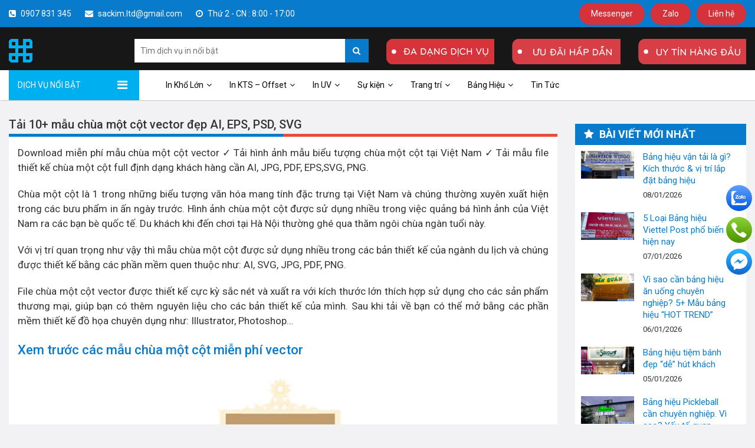

--- FILE ---
content_type: text/html; charset=UTF-8
request_url: https://sackim.com/chua-mot-cot-vector/
body_size: 24551
content:
<!DOCTYPE html>
<html lang="vi" prefix="og: https://ogp.me/ns#" data-user-agent="Mozilla/5.0 AppleWebKit/537.36 (KHTML, like Gecko; compatible; bingbot/2.0; +http://www.bing.com/bingbot.htm) Chrome/116.0.1938.76 Safari/537.36">
	<head>

		
		<meta charset="UTF-8" />
		<meta name="viewport" content="width=device-width, initial-scale=1.0, maximum-scale=1.0, user-scalable=no" />
		<link rel="icon" href="https://sackim.com/wp-content/uploads/2018/05/logo.png" sizes="16x16" />
		
		<!-- meta description -->
		<link rel="alternate" href="https://sackim.com/chua-mot-cot-vector" hreflang="vi-vn" />
		<meta http-equiv="content-language" content="vi,en" />
<meta name="DC.language" scheme="UTF-8" content="vi">
<meta content='VN-39' name='geo.region' /> 
<meta content='24 Trần Thị Nghĩ, Phường 7, Quận Gò Vấp, Thành phố Hồ Chí Minh' name='geo.placename' /> 
<meta content='10.827158;106.680826' name='geo.position' /> 
<meta content='10.827158;106.680826' name='ICBM' />
<meta name="author" content="Hoàng Phoenix" />
<meta name="p:domain_verify" content="b5eb235f58cb374b9a2853ed2a00c57c"/>
<meta name="google-site-verification" content="nerYrG77JA5FotfnL68auD6AvaAlDRLcTbJYOPdhiEg" />
<meta property="zalo-platform-site-verification" content="PE-16QRu22LM_9m7ZyuD94R7cZAgk4ziE34" />

<!-- Meta Pixel Code -->
<script>
!function(f,b,e,v,n,t,s)
{if(f.fbq)return;n=f.fbq=function(){n.callMethod?
n.callMethod.apply(n,arguments):n.queue.push(arguments)};
if(!f._fbq)f._fbq=n;n.push=n;n.loaded=!0;n.version='2.0';
n.queue=[];t=b.createElement(e);t.async=!0;
t.src=v;s=b.getElementsByTagName(e)[0];
s.parentNode.insertBefore(t,s)}(window, document,'script',
'https://connect.facebook.net/en_US/fbevents.js');
fbq('init', '2551158138396258');
fbq('track', 'PageView');
</script>
<noscript><img height="1" width="1" style="display:none"
src="https://www.facebook.com/tr?id=2551158138396258&ev=PageView&noscript=1"
/></noscript>
<!-- End Meta Pixel Code -->

<!-- Google Tag Manager -->
<script>(function(w,d,s,l,i){w[l]=w[l]||[];w[l].push({'gtm.start':
new Date().getTime(),event:'gtm.js'});var f=d.getElementsByTagName(s)[0],
j=d.createElement(s),dl=l!='dataLayer'?'&l='+l:'';j.async=true;j.src=
'https://www.googletagmanager.com/gtm.js?id='+i+dl;f.parentNode.insertBefore(j,f);
})(window,document,'script','dataLayer','GTM-5644DTKH');</script>
<!-- End Google Tag Manager -->
		<!-- end meta -->
		<link rel="profile" href="http://gmpg.org/xfn/11" />
				<link rel="pingback" href="https://sackim.com/xmlrpc.php" />
				<!-- Yoast seo build title,description. (No code title,des,keywords)  -->
		
<!-- Tối ưu hóa công cụ tìm kiếm bởi Rank Math - https://rankmath.com/ -->
<title>Tải 10+ mẫu chùa một cột vector đẹp AI, EPS, PSD, SVG</title><link rel="preload" as="style" href="https://fonts.googleapis.com/css?family=Cabin&#038;subset=latin-ext%2Cvietnamese&#038;display=swap" /><link rel="stylesheet" href="https://fonts.googleapis.com/css?family=Cabin&#038;subset=latin-ext%2Cvietnamese&#038;display=swap" media="print" onload="this.media='all'" /><noscript><link rel="stylesheet" href="https://fonts.googleapis.com/css?family=Cabin&#038;subset=latin-ext%2Cvietnamese&#038;display=swap" /></noscript>
<meta name="description" content="Mẫu chùa một cột vector sẽ được sử dụng trong ngành thiết kế in ấn du lịch. Hãy xem qua các mẫu thiết kế đẹp và tải xuống bạn nhé."/>
<meta name="robots" content="follow, index, max-snippet:-1, max-video-preview:-1, max-image-preview:large"/>
<link rel="canonical" href="https://sackim.com/chua-mot-cot-vector/" />
<meta property="og:locale" content="vi_VN" />
<meta property="og:type" content="article" />
<meta property="og:title" content="Tải 10+ mẫu chùa một cột vector đẹp AI, EPS, PSD, SVG" />
<meta property="og:description" content="Mẫu chùa một cột vector sẽ được sử dụng trong ngành thiết kế in ấn du lịch. Hãy xem qua các mẫu thiết kế đẹp và tải xuống bạn nhé." />
<meta property="og:url" content="https://sackim.com/chua-mot-cot-vector/" />
<meta property="og:site_name" content="In ấn Sắc Kim" />
<meta property="article:publisher" content="https://www.facebook.com/inansackim/" />
<meta property="article:section" content="Thư viện thiết kế" />
<meta property="fb:app_id" content="572972983068680" />
<meta property="og:image" content="https://sackim.com/wp-content/uploads/2022/04/chua-mot-cot-vector.jpg" />
<meta property="og:image:secure_url" content="https://sackim.com/wp-content/uploads/2022/04/chua-mot-cot-vector.jpg" />
<meta property="og:image:width" content="650" />
<meta property="og:image:height" content="340" />
<meta property="og:image:alt" content="chùa một cột vector" />
<meta property="og:image:type" content="image/jpeg" />
<meta name="twitter:card" content="summary_large_image" />
<meta name="twitter:title" content="Tải 10+ mẫu chùa một cột vector đẹp AI, EPS, PSD, SVG" />
<meta name="twitter:description" content="Mẫu chùa một cột vector sẽ được sử dụng trong ngành thiết kế in ấn du lịch. Hãy xem qua các mẫu thiết kế đẹp và tải xuống bạn nhé." />
<meta name="twitter:site" content="@SackimLtd" />
<meta name="twitter:creator" content="@SackimLtd" />
<meta name="twitter:image" content="https://sackim.com/wp-content/uploads/2022/04/chua-mot-cot-vector.jpg" />
<meta name="twitter:label1" content="Được viết bởi" />
<meta name="twitter:data1" content="Hoàng Phoenix" />
<meta name="twitter:label2" content="Thời gian để đọc" />
<meta name="twitter:data2" content="1 phút" />
<!-- /Plugin SEO WordPress Rank Math -->

<link rel='dns-prefetch' href='//www.googletagmanager.com' />
<link href='https://fonts.gstatic.com' crossorigin rel='preconnect' />
<link rel="alternate" type="application/rss+xml" title="Dòng thông tin In ấn Sắc Kim &raquo;" href="https://sackim.com/feed/" />
<link rel="alternate" type="application/rss+xml" title="In ấn Sắc Kim &raquo; Dòng bình luận" href="https://sackim.com/comments/feed/" />
<link rel="alternate" type="application/rss+xml" title="In ấn Sắc Kim &raquo; Tải 10+ mẫu chùa một cột vector đẹp AI, EPS, PSD, SVG Dòng bình luận" href="https://sackim.com/chua-mot-cot-vector/feed/" />
<link rel="alternate" title="oNhúng (JSON)" type="application/json+oembed" href="https://sackim.com/wp-json/oembed/1.0/embed?url=https%3A%2F%2Fsackim.com%2Fchua-mot-cot-vector%2F" />
<link rel="alternate" title="oNhúng (XML)" type="text/xml+oembed" href="https://sackim.com/wp-json/oembed/1.0/embed?url=https%3A%2F%2Fsackim.com%2Fchua-mot-cot-vector%2F&#038;format=xml" />
<style id='wp-img-auto-sizes-contain-inline-css' type='text/css'>
img:is([sizes=auto i],[sizes^="auto," i]){contain-intrinsic-size:3000px 1500px}
/*# sourceURL=wp-img-auto-sizes-contain-inline-css */
</style>
<style id='wp-emoji-styles-inline-css' type='text/css'>

	img.wp-smiley, img.emoji {
		display: inline !important;
		border: none !important;
		box-shadow: none !important;
		height: 1em !important;
		width: 1em !important;
		margin: 0 0.07em !important;
		vertical-align: -0.1em !important;
		background: none !important;
		padding: 0 !important;
	}
/*# sourceURL=wp-emoji-styles-inline-css */
</style>
<style id='wp-block-library-inline-css' type='text/css'>
:root{--wp-block-synced-color:#7a00df;--wp-block-synced-color--rgb:122,0,223;--wp-bound-block-color:var(--wp-block-synced-color);--wp-editor-canvas-background:#ddd;--wp-admin-theme-color:#007cba;--wp-admin-theme-color--rgb:0,124,186;--wp-admin-theme-color-darker-10:#006ba1;--wp-admin-theme-color-darker-10--rgb:0,107,160.5;--wp-admin-theme-color-darker-20:#005a87;--wp-admin-theme-color-darker-20--rgb:0,90,135;--wp-admin-border-width-focus:2px}@media (min-resolution:192dpi){:root{--wp-admin-border-width-focus:1.5px}}.wp-element-button{cursor:pointer}:root .has-very-light-gray-background-color{background-color:#eee}:root .has-very-dark-gray-background-color{background-color:#313131}:root .has-very-light-gray-color{color:#eee}:root .has-very-dark-gray-color{color:#313131}:root .has-vivid-green-cyan-to-vivid-cyan-blue-gradient-background{background:linear-gradient(135deg,#00d084,#0693e3)}:root .has-purple-crush-gradient-background{background:linear-gradient(135deg,#34e2e4,#4721fb 50%,#ab1dfe)}:root .has-hazy-dawn-gradient-background{background:linear-gradient(135deg,#faaca8,#dad0ec)}:root .has-subdued-olive-gradient-background{background:linear-gradient(135deg,#fafae1,#67a671)}:root .has-atomic-cream-gradient-background{background:linear-gradient(135deg,#fdd79a,#004a59)}:root .has-nightshade-gradient-background{background:linear-gradient(135deg,#330968,#31cdcf)}:root .has-midnight-gradient-background{background:linear-gradient(135deg,#020381,#2874fc)}:root{--wp--preset--font-size--normal:16px;--wp--preset--font-size--huge:42px}.has-regular-font-size{font-size:1em}.has-larger-font-size{font-size:2.625em}.has-normal-font-size{font-size:var(--wp--preset--font-size--normal)}.has-huge-font-size{font-size:var(--wp--preset--font-size--huge)}.has-text-align-center{text-align:center}.has-text-align-left{text-align:left}.has-text-align-right{text-align:right}.has-fit-text{white-space:nowrap!important}#end-resizable-editor-section{display:none}.aligncenter{clear:both}.items-justified-left{justify-content:flex-start}.items-justified-center{justify-content:center}.items-justified-right{justify-content:flex-end}.items-justified-space-between{justify-content:space-between}.screen-reader-text{border:0;clip-path:inset(50%);height:1px;margin:-1px;overflow:hidden;padding:0;position:absolute;width:1px;word-wrap:normal!important}.screen-reader-text:focus{background-color:#ddd;clip-path:none;color:#444;display:block;font-size:1em;height:auto;left:5px;line-height:normal;padding:15px 23px 14px;text-decoration:none;top:5px;width:auto;z-index:100000}html :where(.has-border-color){border-style:solid}html :where([style*=border-top-color]){border-top-style:solid}html :where([style*=border-right-color]){border-right-style:solid}html :where([style*=border-bottom-color]){border-bottom-style:solid}html :where([style*=border-left-color]){border-left-style:solid}html :where([style*=border-width]){border-style:solid}html :where([style*=border-top-width]){border-top-style:solid}html :where([style*=border-right-width]){border-right-style:solid}html :where([style*=border-bottom-width]){border-bottom-style:solid}html :where([style*=border-left-width]){border-left-style:solid}html :where(img[class*=wp-image-]){height:auto;max-width:100%}:where(figure){margin:0 0 1em}html :where(.is-position-sticky){--wp-admin--admin-bar--position-offset:var(--wp-admin--admin-bar--height,0px)}@media screen and (max-width:600px){html :where(.is-position-sticky){--wp-admin--admin-bar--position-offset:0px}}

/*# sourceURL=wp-block-library-inline-css */
</style><style id='global-styles-inline-css' type='text/css'>
:root{--wp--preset--aspect-ratio--square: 1;--wp--preset--aspect-ratio--4-3: 4/3;--wp--preset--aspect-ratio--3-4: 3/4;--wp--preset--aspect-ratio--3-2: 3/2;--wp--preset--aspect-ratio--2-3: 2/3;--wp--preset--aspect-ratio--16-9: 16/9;--wp--preset--aspect-ratio--9-16: 9/16;--wp--preset--color--black: #000000;--wp--preset--color--cyan-bluish-gray: #abb8c3;--wp--preset--color--white: #ffffff;--wp--preset--color--pale-pink: #f78da7;--wp--preset--color--vivid-red: #cf2e2e;--wp--preset--color--luminous-vivid-orange: #ff6900;--wp--preset--color--luminous-vivid-amber: #fcb900;--wp--preset--color--light-green-cyan: #7bdcb5;--wp--preset--color--vivid-green-cyan: #00d084;--wp--preset--color--pale-cyan-blue: #8ed1fc;--wp--preset--color--vivid-cyan-blue: #0693e3;--wp--preset--color--vivid-purple: #9b51e0;--wp--preset--gradient--vivid-cyan-blue-to-vivid-purple: linear-gradient(135deg,rgb(6,147,227) 0%,rgb(155,81,224) 100%);--wp--preset--gradient--light-green-cyan-to-vivid-green-cyan: linear-gradient(135deg,rgb(122,220,180) 0%,rgb(0,208,130) 100%);--wp--preset--gradient--luminous-vivid-amber-to-luminous-vivid-orange: linear-gradient(135deg,rgb(252,185,0) 0%,rgb(255,105,0) 100%);--wp--preset--gradient--luminous-vivid-orange-to-vivid-red: linear-gradient(135deg,rgb(255,105,0) 0%,rgb(207,46,46) 100%);--wp--preset--gradient--very-light-gray-to-cyan-bluish-gray: linear-gradient(135deg,rgb(238,238,238) 0%,rgb(169,184,195) 100%);--wp--preset--gradient--cool-to-warm-spectrum: linear-gradient(135deg,rgb(74,234,220) 0%,rgb(151,120,209) 20%,rgb(207,42,186) 40%,rgb(238,44,130) 60%,rgb(251,105,98) 80%,rgb(254,248,76) 100%);--wp--preset--gradient--blush-light-purple: linear-gradient(135deg,rgb(255,206,236) 0%,rgb(152,150,240) 100%);--wp--preset--gradient--blush-bordeaux: linear-gradient(135deg,rgb(254,205,165) 0%,rgb(254,45,45) 50%,rgb(107,0,62) 100%);--wp--preset--gradient--luminous-dusk: linear-gradient(135deg,rgb(255,203,112) 0%,rgb(199,81,192) 50%,rgb(65,88,208) 100%);--wp--preset--gradient--pale-ocean: linear-gradient(135deg,rgb(255,245,203) 0%,rgb(182,227,212) 50%,rgb(51,167,181) 100%);--wp--preset--gradient--electric-grass: linear-gradient(135deg,rgb(202,248,128) 0%,rgb(113,206,126) 100%);--wp--preset--gradient--midnight: linear-gradient(135deg,rgb(2,3,129) 0%,rgb(40,116,252) 100%);--wp--preset--font-size--small: 13px;--wp--preset--font-size--medium: 20px;--wp--preset--font-size--large: 36px;--wp--preset--font-size--x-large: 42px;--wp--preset--spacing--20: 0.44rem;--wp--preset--spacing--30: 0.67rem;--wp--preset--spacing--40: 1rem;--wp--preset--spacing--50: 1.5rem;--wp--preset--spacing--60: 2.25rem;--wp--preset--spacing--70: 3.38rem;--wp--preset--spacing--80: 5.06rem;--wp--preset--shadow--natural: 6px 6px 9px rgba(0, 0, 0, 0.2);--wp--preset--shadow--deep: 12px 12px 50px rgba(0, 0, 0, 0.4);--wp--preset--shadow--sharp: 6px 6px 0px rgba(0, 0, 0, 0.2);--wp--preset--shadow--outlined: 6px 6px 0px -3px rgb(255, 255, 255), 6px 6px rgb(0, 0, 0);--wp--preset--shadow--crisp: 6px 6px 0px rgb(0, 0, 0);}:where(.is-layout-flex){gap: 0.5em;}:where(.is-layout-grid){gap: 0.5em;}body .is-layout-flex{display: flex;}.is-layout-flex{flex-wrap: wrap;align-items: center;}.is-layout-flex > :is(*, div){margin: 0;}body .is-layout-grid{display: grid;}.is-layout-grid > :is(*, div){margin: 0;}:where(.wp-block-columns.is-layout-flex){gap: 2em;}:where(.wp-block-columns.is-layout-grid){gap: 2em;}:where(.wp-block-post-template.is-layout-flex){gap: 1.25em;}:where(.wp-block-post-template.is-layout-grid){gap: 1.25em;}.has-black-color{color: var(--wp--preset--color--black) !important;}.has-cyan-bluish-gray-color{color: var(--wp--preset--color--cyan-bluish-gray) !important;}.has-white-color{color: var(--wp--preset--color--white) !important;}.has-pale-pink-color{color: var(--wp--preset--color--pale-pink) !important;}.has-vivid-red-color{color: var(--wp--preset--color--vivid-red) !important;}.has-luminous-vivid-orange-color{color: var(--wp--preset--color--luminous-vivid-orange) !important;}.has-luminous-vivid-amber-color{color: var(--wp--preset--color--luminous-vivid-amber) !important;}.has-light-green-cyan-color{color: var(--wp--preset--color--light-green-cyan) !important;}.has-vivid-green-cyan-color{color: var(--wp--preset--color--vivid-green-cyan) !important;}.has-pale-cyan-blue-color{color: var(--wp--preset--color--pale-cyan-blue) !important;}.has-vivid-cyan-blue-color{color: var(--wp--preset--color--vivid-cyan-blue) !important;}.has-vivid-purple-color{color: var(--wp--preset--color--vivid-purple) !important;}.has-black-background-color{background-color: var(--wp--preset--color--black) !important;}.has-cyan-bluish-gray-background-color{background-color: var(--wp--preset--color--cyan-bluish-gray) !important;}.has-white-background-color{background-color: var(--wp--preset--color--white) !important;}.has-pale-pink-background-color{background-color: var(--wp--preset--color--pale-pink) !important;}.has-vivid-red-background-color{background-color: var(--wp--preset--color--vivid-red) !important;}.has-luminous-vivid-orange-background-color{background-color: var(--wp--preset--color--luminous-vivid-orange) !important;}.has-luminous-vivid-amber-background-color{background-color: var(--wp--preset--color--luminous-vivid-amber) !important;}.has-light-green-cyan-background-color{background-color: var(--wp--preset--color--light-green-cyan) !important;}.has-vivid-green-cyan-background-color{background-color: var(--wp--preset--color--vivid-green-cyan) !important;}.has-pale-cyan-blue-background-color{background-color: var(--wp--preset--color--pale-cyan-blue) !important;}.has-vivid-cyan-blue-background-color{background-color: var(--wp--preset--color--vivid-cyan-blue) !important;}.has-vivid-purple-background-color{background-color: var(--wp--preset--color--vivid-purple) !important;}.has-black-border-color{border-color: var(--wp--preset--color--black) !important;}.has-cyan-bluish-gray-border-color{border-color: var(--wp--preset--color--cyan-bluish-gray) !important;}.has-white-border-color{border-color: var(--wp--preset--color--white) !important;}.has-pale-pink-border-color{border-color: var(--wp--preset--color--pale-pink) !important;}.has-vivid-red-border-color{border-color: var(--wp--preset--color--vivid-red) !important;}.has-luminous-vivid-orange-border-color{border-color: var(--wp--preset--color--luminous-vivid-orange) !important;}.has-luminous-vivid-amber-border-color{border-color: var(--wp--preset--color--luminous-vivid-amber) !important;}.has-light-green-cyan-border-color{border-color: var(--wp--preset--color--light-green-cyan) !important;}.has-vivid-green-cyan-border-color{border-color: var(--wp--preset--color--vivid-green-cyan) !important;}.has-pale-cyan-blue-border-color{border-color: var(--wp--preset--color--pale-cyan-blue) !important;}.has-vivid-cyan-blue-border-color{border-color: var(--wp--preset--color--vivid-cyan-blue) !important;}.has-vivid-purple-border-color{border-color: var(--wp--preset--color--vivid-purple) !important;}.has-vivid-cyan-blue-to-vivid-purple-gradient-background{background: var(--wp--preset--gradient--vivid-cyan-blue-to-vivid-purple) !important;}.has-light-green-cyan-to-vivid-green-cyan-gradient-background{background: var(--wp--preset--gradient--light-green-cyan-to-vivid-green-cyan) !important;}.has-luminous-vivid-amber-to-luminous-vivid-orange-gradient-background{background: var(--wp--preset--gradient--luminous-vivid-amber-to-luminous-vivid-orange) !important;}.has-luminous-vivid-orange-to-vivid-red-gradient-background{background: var(--wp--preset--gradient--luminous-vivid-orange-to-vivid-red) !important;}.has-very-light-gray-to-cyan-bluish-gray-gradient-background{background: var(--wp--preset--gradient--very-light-gray-to-cyan-bluish-gray) !important;}.has-cool-to-warm-spectrum-gradient-background{background: var(--wp--preset--gradient--cool-to-warm-spectrum) !important;}.has-blush-light-purple-gradient-background{background: var(--wp--preset--gradient--blush-light-purple) !important;}.has-blush-bordeaux-gradient-background{background: var(--wp--preset--gradient--blush-bordeaux) !important;}.has-luminous-dusk-gradient-background{background: var(--wp--preset--gradient--luminous-dusk) !important;}.has-pale-ocean-gradient-background{background: var(--wp--preset--gradient--pale-ocean) !important;}.has-electric-grass-gradient-background{background: var(--wp--preset--gradient--electric-grass) !important;}.has-midnight-gradient-background{background: var(--wp--preset--gradient--midnight) !important;}.has-small-font-size{font-size: var(--wp--preset--font-size--small) !important;}.has-medium-font-size{font-size: var(--wp--preset--font-size--medium) !important;}.has-large-font-size{font-size: var(--wp--preset--font-size--large) !important;}.has-x-large-font-size{font-size: var(--wp--preset--font-size--x-large) !important;}
/*# sourceURL=global-styles-inline-css */
</style>

<style id='classic-theme-styles-inline-css' type='text/css'>
/*! This file is auto-generated */
.wp-block-button__link{color:#fff;background-color:#32373c;border-radius:9999px;box-shadow:none;text-decoration:none;padding:calc(.667em + 2px) calc(1.333em + 2px);font-size:1.125em}.wp-block-file__button{background:#32373c;color:#fff;text-decoration:none}
/*# sourceURL=/wp-includes/css/classic-themes.min.css */
</style>
<link data-minify="1" rel='stylesheet' id='contact-form-7-css' href='https://sackim.com/wp-content/cache/min/1/wp-content/plugins/contact-form-7/includes/css/styles.css?ver=1767102511' type='text/css' media='all' />
<link data-minify="1" rel='stylesheet' id='latest-post-shortcode-lps-block-style-css' href='https://sackim.com/wp-content/cache/min/1/wp-content/plugins/latest-post-shortcode/lps-block/build/style-view.css?ver=1767102511' type='text/css' media='all' />
<link data-minify="1" rel='stylesheet' id='lbwps-styles-photoswipe5-main-css' href='https://sackim.com/wp-content/cache/min/1/wp-content/plugins/lightbox-photoswipe/assets/ps5/styles/main.css?ver=1767102511' type='text/css' media='all' />
<link rel='stylesheet' id='ez-toc-css' href='https://sackim.com/wp-content/plugins/easy-table-of-contents/assets/css/screen.min.css?ver=2.0.80' type='text/css' media='all' />
<style id='ez-toc-inline-css' type='text/css'>
div#ez-toc-container .ez-toc-title {font-size: 120%;}div#ez-toc-container .ez-toc-title {font-weight: 500;}div#ez-toc-container ul li , div#ez-toc-container ul li a {font-size: 95%;}div#ez-toc-container ul li , div#ez-toc-container ul li a {font-weight: 500;}div#ez-toc-container nav ul ul li {font-size: 90%;}div#ez-toc-container {width: 75%;}.ez-toc-box-title {font-weight: bold; margin-bottom: 10px; text-align: center; text-transform: uppercase; letter-spacing: 1px; color: #666; padding-bottom: 5px;position:absolute;top:-4%;left:5%;background-color: inherit;transition: top 0.3s ease;}.ez-toc-box-title.toc-closed {top:-25%;}
.ez-toc-container-direction {direction: ltr;}.ez-toc-counter ul{counter-reset: item ;}.ez-toc-counter nav ul li a::before {content: counters(item, '.', decimal) '. ';display: inline-block;counter-increment: item;flex-grow: 0;flex-shrink: 0;margin-right: .2em; float: left; }.ez-toc-widget-direction {direction: ltr;}.ez-toc-widget-container ul{counter-reset: item ;}.ez-toc-widget-container nav ul li a::before {content: counters(item, '.', decimal) '. ';display: inline-block;counter-increment: item;flex-grow: 0;flex-shrink: 0;margin-right: .2em; float: left; }
/*# sourceURL=ez-toc-inline-css */
</style>
<link data-minify="1" rel='stylesheet' id='normalize-css' href='https://sackim.com/wp-content/cache/min/1/wp-content/themes/in-v2/assets/lib/normalize/normalize-4.2.0.css?ver=1767102511' type='text/css' media='all' />
<link data-minify="1" rel='stylesheet' id='bootstrap-css-css' href='https://sackim.com/wp-content/cache/min/1/wp-content/themes/in-v2/assets/lib/bootstrap-3.3.7/css/bootstrap.min.css?ver=1767102511' type='text/css' media='all' />
<link data-minify="1" rel='stylesheet' id='font-awesome-css' href='https://sackim.com/wp-content/cache/min/1/wp-content/themes/in-v2/assets/lib/font-awesome-4.7.0/css/font-awesome.min.css?ver=1767102511' type='text/css' media='all' />
<link data-minify="1" rel='stylesheet' id='pcss-css' href='https://sackim.com/wp-content/cache/min/1/wp-content/themes/in-v2/assets/scss/pcss.css?ver=1767102511' type='text/css' media='all' />
<link data-minify="1" rel='stylesheet' id='style-css-css' href='https://sackim.com/wp-content/cache/min/1/wp-content/themes/in-v2/assets/scss/style.css?ver=1767102511' type='text/css' media='all' />
<link data-minify="1" rel='stylesheet' id='style-mod-css-css' href='https://sackim.com/wp-content/cache/min/1/wp-content/themes/in-v2/assets/css/style-mod.css?ver=1767102511' type='text/css' media='all' />
<link data-minify="1" rel='stylesheet' id='style_p_mod.css-css' href='https://sackim.com/wp-content/cache/min/1/wp-content/themes/in-v2/assets/scss/css_p_mod/style_p_mod.css?ver=1767102511' type='text/css' media='all' />
<style id='rocket-lazyload-inline-css' type='text/css'>
.rll-youtube-player{position:relative;padding-bottom:56.23%;height:0;overflow:hidden;max-width:100%;}.rll-youtube-player iframe{position:absolute;top:0;left:0;width:100%;height:100%;z-index:100;background:0 0}.rll-youtube-player img{bottom:0;display:block;left:0;margin:auto;max-width:100%;width:100%;position:absolute;right:0;top:0;border:none;height:auto;cursor:pointer;-webkit-transition:.4s all;-moz-transition:.4s all;transition:.4s all}.rll-youtube-player img:hover{-webkit-filter:brightness(75%)}.rll-youtube-player .play{height:72px;width:72px;left:50%;top:50%;margin-left:-36px;margin-top:-36px;position:absolute;background:url(https://sackim.com/wp-content/plugins/wp-rocket/assets/img/youtube.png) no-repeat;cursor:pointer}
/*# sourceURL=rocket-lazyload-inline-css */
</style>
<script type="text/javascript" id="lps-vars-js-after">
/* <![CDATA[ */
const lpsSettings = {"ajaxUrl": "https://sackim.com/wp-admin/admin-ajax.php"};
//# sourceURL=lps-vars-js-after
/* ]]> */
</script>
<script type="text/javascript" src="https://sackim.com/wp-includes/js/jquery/jquery.min.js?ver=3.7.1" id="jquery-core-js"></script>
<script type="text/javascript" src="https://sackim.com/wp-includes/js/jquery/jquery-migrate.min.js?ver=3.4.1" id="jquery-migrate-js"></script>

<!-- Đoạn mã Google tag (gtag.js) được thêm bởi Site Kit -->
<!-- Đoạn mã Google Analytics được thêm bởi Site Kit -->
<script type="text/javascript" src="https://www.googletagmanager.com/gtag/js?id=G-T72KER86VT" id="google_gtagjs-js" async></script>
<script type="text/javascript" id="google_gtagjs-js-after">
/* <![CDATA[ */
window.dataLayer = window.dataLayer || [];function gtag(){dataLayer.push(arguments);}
gtag("set","linker",{"domains":["sackim.com"]});
gtag("js", new Date());
gtag("set", "developer_id.dZTNiMT", true);
gtag("config", "G-T72KER86VT");
//# sourceURL=google_gtagjs-js-after
/* ]]> */
</script>
<link rel="https://api.w.org/" href="https://sackim.com/wp-json/" /><link rel="alternate" title="JSON" type="application/json" href="https://sackim.com/wp-json/wp/v2/posts/30999" /><link rel="EditURI" type="application/rsd+xml" title="RSD" href="https://sackim.com/xmlrpc.php?rsd" />
<meta name="generator" content="WordPress 6.9" />
<link rel='shortlink' href='https://sackim.com/?p=30999' />
<meta name="generator" content="Site Kit by Google 1.170.0" />  
            <style>.div-border-1{padding: 8px;border: 2px dotted #ff0000;word-wrap: break-word;margin-bottom: 15px;}</style>
        	
		 
		<style type="text/css">
		[rel="author"]{
			color: red !important;
			font-weight: bold;
		}
		</style>
			

 <style>   .p-sc-topmenu-s1{  background-color:#087bcd;  position: static;  top:0;   width: 100%;  z-index: 999;  position: sticky;  height: 46px; }  @media (max-width:767px){  .flex1-top-sc-left{   display: none;  } }      .flex1-top-con1.flex1-top-con1-acf-1 i,  .flex1-top-con1.flex1-top-con1-acf-1 a i{   color:#ffffff;  }  .flex1-top-con1.flex1-top-con1-acf-1,  .flex1-top-con1.flex1-top-con1-acf-1 a {   color:#fff;  }  .flex1-top-con1.flex1-top-con1-acf-1 a:hover {   color:#fff;   opacity: 0.9;     }        .flex1-top-con1.flex1-top-con1-acf-2 i,  .flex1-top-con1.flex1-top-con1-acf-2 a i{   color:#ffffff;  }  .flex1-top-con1.flex1-top-con1-acf-2,  .flex1-top-con1.flex1-top-con1-acf-2 a {   color:#fff;  }  .flex1-top-con1.flex1-top-con1-acf-2 a:hover {   color:#fff;   opacity: 0.9;     }        .flex1-top-con1.flex1-top-con1-acf-3 i,  .flex1-top-con1.flex1-top-con1-acf-3 a i{   color:#ffffff;  }  .flex1-top-con1.flex1-top-con1-acf-3,  .flex1-top-con1.flex1-top-con1-acf-3 a {   color:#fff;  }  .flex1-top-con1.flex1-top-con1-acf-3 a:hover {   color:#fff;   opacity: 0.9;     }           .flex1-top-con2.flex1-top-con2-acf-1 a{   background: #d6323b;   color:#fff;  }    .flex1-top-con2.flex1-top-con2-acf-2 a{   background: #d6323b;   color:#fff;  }    .flex1-top-con2.flex1-top-con2-acf-3 a{   background: #d6323b;   color:#fff;  }     .div-sc-shop1-title.div-sc-shop1-title-acf-1{ border-color: #d6323b; } .a-sc-shop1-title.a-sc-shop1-title-acf-1{ color: #d6323b; } .a-sc-shop1-title.a-sc-shop1-title-acf-1 i{ color: #d6323b; } .div-sc-shop1-title.div-sc-shop1-title-acf-4{ border-color: #087bcd; } .a-sc-shop1-title.a-sc-shop1-title-acf-4{ color: #087bcd; } .a-sc-shop1-title.a-sc-shop1-title-acf-4 i{ color: #087bcd; } .div-sc-shop1-title.div-sc-shop1-title-acf-bvlq{  border-color: #2A9BD9; } .div-sc-shop1-title.div-sc-shop1-title-acf .a-sc-shop1-title{  color: #2A9BD9; } </style> 
<meta name="google-site-verification" content="7WF-_plW_ccNvN4heaBxC9z8qiQ5yLD7HjHEts3VWXw" />
<!-- Global site tag (gtag.js) - Google Analytics -->
<script async src="https://www.googletagmanager.com/gtag/js?id=G-3QJNJQY9FY"></script>
<script>
  window.dataLayer = window.dataLayer || [];
  function gtag(){dataLayer.push(arguments);}
  gtag('js', new Date());

  gtag('config', 'G-3QJNJQY9FY');
</script><style> .p-1-line { overflow: hidden; text-overflow: ellipsis; display: -webkit-box; -webkit-line-clamp: 1; -webkit-box-orient: vertical; } .p-2-line { overflow: hidden; text-overflow: ellipsis; display: -webkit-box; -webkit-line-clamp: 2; -webkit-box-orient: vertical; } .p-3-line { overflow: hidden; text-overflow: ellipsis; display: -webkit-box; -webkit-line-clamp: 3; -webkit-box-orient: vertical; } .row-rp-left{  display: inline-block;  vertical-align: top;  max-width: 180px;  width:100%; } .row-rp-right{  display: inline-block;  vertical-align: top;  max-width: calc( 100% - 185px );  width:100%;  padding-left: 5px; } @media (max-width:767px){  .row-rp-right,  .row-rp-left{   padding-left: 0px;   width:100%;   max-width: 100%;  }  .row-rp-right{   padding:7px ;  } } .p-wrap-rp .p-wrap-content-rp{ margin-bottom: 10px; } .p-wrap-content-rp{ background: ; padding: px; border-radius: 5px; border-width: 1px; border-color: #c9c9c9; border-style: solid; } .div-img-padding-top{ position: relative; padding-top:80%; } @media (max-width:1024px){ .div-img-padding-top{ padding-top:100%; } } @media (max-width:767px){ .div-img-padding-top{ padding-top:50%; } } .div-img-padding-top img{ position: absolute; top:0; left:0; width:100%; height:100%; object-fit:cover; border-radius: 0px; padding:0px; } .show-post-single .entry-content .div-img-padding-top img{ height: 100%; } .p-pt-pt-rl-s1{ padding-top:calc( 100% / ( 650 / 340 ) ) !important; } @media (max-width:1024.98px){ .p-pt-pt-rl-s1{  padding-top:100% !important; } } @media (max-width:767.98px){ .p-pt-pt-rl-s1{  padding-top:calc( 100% / ( 650 / 340 ) ) !important; } } .col-xt-right{ padding-left: 0px; } @media (max-width:767px){ .col-xt-right{ padding-left: 15px; } } .p-rp-wrap-title{ padding-top:7px; padding-right:5px; padding-bottom:0px; padding-left:5px; } .p-rp-title{ color: ; font-size: 17px; font-weight: normal; } .p-rp-wrap-des{ padding-top:7px; padding-right:5px; padding-bottom:0px; padding-left:5px; } .p-rp-des{ color: ; font-size: 15px; } .p-rp-wrap-des{ display: block; line-height: 1.2; } @media (max-width:1024px){ .p-rp-wrap-des{ display: block; } } @media (max-width:767px){ .p-rp-wrap-des{ display: block; line-height: 1.2; } } </style><noscript><style id="rocket-lazyload-nojs-css">.rll-youtube-player, [data-lazy-src]{display:none !important;}</style></noscript>		<!-- google analytics -->
				
		
	</head>
	<body class="wp-singular post-template-default single single-post postid-30999 single-format-standard wp-theme-in-v2 page-multi-author" id="body-top">


		
						<ul id="menu-main-menu-mobile" class="menu_mobile hidden-lg hidden-md"><li id="menu-item-32148" class="menu-item menu-item-type-custom menu-item-object-custom menu-item-has-children menu-item-32148"><a>In Khổ Lớn</a>
<i class="click-submenu-show fa fa-angle-down" aria-hidden="true"></i><ul class="sub-menu">
	<li id="menu-item-32149" class="menu-item menu-item-type-post_type menu-item-object-post menu-item-32149"><a href="https://sackim.com/in-bat/">In Bạt</a></li>
	<li id="menu-item-32150" class="menu-item menu-item-type-post_type menu-item-object-post menu-item-32150"><a href="https://sackim.com/in-hiflex/">In Hiflex</a></li>
	<li id="menu-item-32151" class="menu-item menu-item-type-post_type menu-item-object-post menu-item-32151"><a href="https://sackim.com/in-decal/">In Decal</a></li>
	<li id="menu-item-32152" class="menu-item menu-item-type-post_type menu-item-object-post menu-item-32152"><a href="https://sackim.com/in-pp/">In PP</a></li>
	<li id="menu-item-32153" class="menu-item menu-item-type-post_type menu-item-object-post menu-item-32153"><a href="https://sackim.com/in-bang-ron/">In Băng Rôn</a></li>
	<li id="menu-item-32154" class="menu-item menu-item-type-post_type menu-item-object-post menu-item-32154"><a href="https://sackim.com/in-backlit-film/">In Backlit Film</a></li>
	<li id="menu-item-32155" class="menu-item menu-item-type-post_type menu-item-object-post menu-item-32155"><a href="https://sackim.com/in-backdrop/">In Backdrop</a></li>
</ul>
</li>
<li id="menu-item-32156" class="menu-item menu-item-type-custom menu-item-object-custom menu-item-has-children menu-item-32156"><a>In KTS &#8211; OFFSET</a>
<i class="click-submenu-show fa fa-angle-down" aria-hidden="true"></i><ul class="sub-menu">
	<li id="menu-item-32157" class="menu-item menu-item-type-post_type menu-item-object-post menu-item-32157"><a href="https://sackim.com/in-tem-nhan/">In Tem Nhãn</a></li>
	<li id="menu-item-32158" class="menu-item menu-item-type-post_type menu-item-object-post menu-item-32158"><a href="https://sackim.com/in-sticker/">In Sticker</a></li>
	<li id="menu-item-32159" class="menu-item menu-item-type-post_type menu-item-object-post menu-item-32159"><a href="https://sackim.com/in-name-card/">In Name Card</a></li>
	<li id="menu-item-32160" class="menu-item menu-item-type-post_type menu-item-object-post menu-item-32160"><a href="https://sackim.com/in-to-roi/">In Tờ Rơi</a></li>
	<li id="menu-item-32161" class="menu-item menu-item-type-post_type menu-item-object-post menu-item-32161"><a href="https://sackim.com/in-catalogue/">In Catalogue</a></li>
	<li id="menu-item-32162" class="menu-item menu-item-type-post_type menu-item-object-post menu-item-32162"><a href="https://sackim.com/in-brochure/">In Brochure</a></li>
	<li id="menu-item-32163" class="menu-item menu-item-type-post_type menu-item-object-post menu-item-32163"><a href="https://sackim.com/in-thiep-cuoi/">In Thiệp Cưới</a></li>
	<li id="menu-item-32164" class="menu-item menu-item-type-post_type menu-item-object-post menu-item-32164"><a href="https://sackim.com/in-voucher/">In Voucher</a></li>
	<li id="menu-item-32165" class="menu-item menu-item-type-post_type menu-item-object-post menu-item-32165"><a href="https://sackim.com/in-poster/">In Poster</a></li>
	<li id="menu-item-32166" class="menu-item menu-item-type-post_type menu-item-object-post menu-item-32166"><a href="https://sackim.com/in-bang-khen/">In Bằng Khen</a></li>
	<li id="menu-item-32167" class="menu-item menu-item-type-post_type menu-item-object-post menu-item-32167"><a href="https://sackim.com/in-bao-thu/">In Bao Thư</a></li>
	<li id="menu-item-32168" class="menu-item menu-item-type-post_type menu-item-object-post menu-item-32168"><a href="https://sackim.com/in-menu/">In Menu</a></li>
	<li id="menu-item-32169" class="menu-item menu-item-type-post_type menu-item-object-post menu-item-32169"><a href="https://sackim.com/in-tem-bao-hanh/">In Tem Bảo Hành</a></li>
	<li id="menu-item-32170" class="menu-item menu-item-type-post_type menu-item-object-post menu-item-32170"><a href="https://sackim.com/in-phieu-bao-hanh/">In Phiếu Bảo Hành</a></li>
	<li id="menu-item-32171" class="menu-item menu-item-type-post_type menu-item-object-post menu-item-32171"><a href="https://sackim.com/in-vai-silk/">In Vải Silk</a></li>
</ul>
</li>
<li id="menu-item-32172" class="menu-item menu-item-type-custom menu-item-object-custom menu-item-has-children menu-item-32172"><a>In UV</a>
<i class="click-submenu-show fa fa-angle-down" aria-hidden="true"></i><ul class="sub-menu">
	<li id="menu-item-32173" class="menu-item menu-item-type-post_type menu-item-object-post menu-item-32173"><a href="https://sackim.com/in-uv-tren-mica/">In uv trên mica chỉ 100 &#8211; 200k, in nhanh chuẩn màu bền đẹp</a></li>
	<li id="menu-item-32174" class="menu-item menu-item-type-post_type menu-item-object-post menu-item-32174"><a href="https://sackim.com/in-uv-tren-kinh/">In Kính</a></li>
	<li id="menu-item-32175" class="menu-item menu-item-type-post_type menu-item-object-post menu-item-32175"><a href="https://sackim.com/in-uv-tren-inox/">In Inox</a></li>
	<li id="menu-item-32176" class="menu-item menu-item-type-post_type menu-item-object-post menu-item-32176"><a href="https://sackim.com/in-uv-tren-gach/">In Gạch Men</a></li>
	<li id="menu-item-32177" class="menu-item menu-item-type-post_type menu-item-object-post menu-item-32177"><a href="https://sackim.com/in-uv-tren-pet/">In Pet Dẻo</a></li>
	<li id="menu-item-32178" class="menu-item menu-item-type-post_type menu-item-object-post menu-item-32178"><a href="https://sackim.com/in-uv-tren-silimi/">In uv trên simili rẻ &#8211; Chuyên in simili giả da đẹp sắc nét</a></li>
	<li id="menu-item-32179" class="menu-item menu-item-type-post_type menu-item-object-post menu-item-32179"><a href="https://sackim.com/in-uv-tren-tranh-gao/">In uv trên tranh gạo theo yêu cầu làm quà tặng, trang trí</a></li>
	<li id="menu-item-32180" class="menu-item menu-item-type-post_type menu-item-object-post menu-item-32180"><a href="https://sackim.com/in-uv-tren-vai/">In Vải</a></li>
</ul>
</li>
<li id="menu-item-32181" class="menu-item menu-item-type-custom menu-item-object-custom menu-item-has-children menu-item-32181"><a>Quảng cáo Sự kiện</a>
<i class="click-submenu-show fa fa-angle-down" aria-hidden="true"></i><ul class="sub-menu">
	<li id="menu-item-32182" class="menu-item menu-item-type-post_type menu-item-object-post menu-item-32182"><a href="https://sackim.com/in-standee/">In Standee</a></li>
	<li id="menu-item-32183" class="menu-item menu-item-type-post_type menu-item-object-post menu-item-32183"><a href="https://sackim.com/in-hashtag/">In Hashtag</a></li>
	<li id="menu-item-32184" class="menu-item menu-item-type-post_type menu-item-object-post menu-item-32184"><a href="https://sackim.com/in-formex/">In Formex</a></li>
	<li id="menu-item-32185" class="menu-item menu-item-type-post_type menu-item-object-post menu-item-32185"><a href="https://sackim.com/bang-trao-giai-thuong/">In Bảng Trao Giải Thưởng</a></li>
</ul>
</li>
<li id="menu-item-32186" class="menu-item menu-item-type-custom menu-item-object-custom menu-item-has-children menu-item-32186"><a>Trang Trí</a>
<i class="click-submenu-show fa fa-angle-down" aria-hidden="true"></i><ul class="sub-menu">
	<li id="menu-item-32187" class="menu-item menu-item-type-post_type menu-item-object-post menu-item-32187"><a href="https://sackim.com/in-tranh-canvas/">In Tranh Canvas</a></li>
	<li id="menu-item-32188" class="menu-item menu-item-type-post_type menu-item-object-post menu-item-32188"><a href="https://sackim.com/tranh-trang-guong/">Tranh tráng gương</a></li>
</ul>
</li>
<li id="menu-item-32190" class="menu-item menu-item-type-taxonomy menu-item-object-category menu-item-has-children menu-item-32190"><a href="https://sackim.com/bang-hieu-hop-den/">Bảng Hiệu</a>
<i class="click-submenu-show fa fa-angle-down" aria-hidden="true"></i><ul class="sub-menu">
	<li id="menu-item-32191" class="menu-item menu-item-type-post_type menu-item-object-post menu-item-32191"><a href="https://sackim.com/bang-hieu-hiflex/">Bảng Hiệu Hiflex</a></li>
	<li id="menu-item-32192" class="menu-item menu-item-type-post_type menu-item-object-post menu-item-32192"><a href="https://sackim.com/bang-hieu-alu/">Bảng Hiệu Alu</a></li>
	<li id="menu-item-32193" class="menu-item menu-item-type-post_type menu-item-object-post menu-item-32193"><a href="https://sackim.com/bang-hieu-inox/">Bảng Hiệu Inox</a></li>
	<li id="menu-item-32194" class="menu-item menu-item-type-post_type menu-item-object-post menu-item-32194"><a href="https://sackim.com/bang-hieu-mica/">Bảng Hiệu Mica</a></li>
	<li id="menu-item-32195" class="menu-item menu-item-type-post_type menu-item-object-post menu-item-32195"><a href="https://sackim.com/bang-hieu-den-led/">Bảng Hiệu Đèn Led</a></li>
	<li id="menu-item-32196" class="menu-item menu-item-type-post_type menu-item-object-post menu-item-32196"><a href="https://sackim.com/hop-den-sieu-mong/">Hộp Đèn Siêu Mỏng</a></li>
	<li id="menu-item-32197" class="menu-item menu-item-type-post_type menu-item-object-post menu-item-32197"><a href="https://sackim.com/hop-den-hut-noi/">Hộp Đèn Hút Nổi</a></li>
	<li id="menu-item-32198" class="menu-item menu-item-type-post_type menu-item-object-post menu-item-32198"><a href="https://sackim.com/hop-den-mica/">Hộp Đèn Mica</a></li>
	<li id="menu-item-32199" class="menu-item menu-item-type-post_type menu-item-object-post menu-item-32199"><a href="https://sackim.com/hop-den-alu/">Hộp Đèn Alu Âm Bản</a></li>
	<li id="menu-item-32200" class="menu-item menu-item-type-post_type menu-item-object-post menu-item-32200"><a href="https://sackim.com/hop-den-3m/">Hộp Đèn 3M</a></li>
</ul>
</li>
<li id="menu-item-32189" class="menu-item menu-item-type-taxonomy menu-item-object-category current-post-ancestor menu-item-32189"><a href="https://sackim.com/tin-tuc/">Tin tức</a></li>
</ul>		<div class="p-bg-blue p-sc-topmenu-s1 hidden-xs hidden-sm">
			
			<div class="container">
				<div class="flex1-top">
					
					<div class="flex1-top-sc-left">
																		<div class="flex1-top-con1 flex1-top-con1-acf-1">
														<a href="tel:0907831345">
																								<i class="fa fa-phone-square p-mr-5"></i>
																								0907 831 345																
															</a>
													</div>
												<div class="flex1-top-con1 flex1-top-con1-acf-2">
														<a href="mailto:sackim.ltd@gmail.com">
																								<i class="fa fa-envelope p-mr-5"></i>
																								sackim.ltd@gmail.com																
															</a>
													</div>
												<div class="flex1-top-con1 flex1-top-con1-acf-3">
																							<i class="fa fa-clock-o p-mr-5"></i>
																								Thứ 2 - CN : 8:00 - 17:00																
														</div>
												
												
						
					</div>
					<div class="flex1-top-sc-right">
						
																		<div class="flex1-top-con2 flex1-top-con2-acf-1">
														<a href="//m.me/inansackim" target='_blank'>
																	
																		Messenger																										</a>
															
						</div>
												<div class="flex1-top-con2 flex1-top-con2-acf-2">
														<a href="//zalo.me/0907831345" target='_blank'>
																	
																		Zalo																										</a>
															
						</div>
												<div class="flex1-top-con2 flex1-top-con2-acf-3">
														<a href="https://sackim.com/lien-he/" >
																	
																		Liên hệ																										</a>
															
						</div>
												
												
					</div>
				</div>
			</div>
		</div>
		<!-- main logo -->
		<div class="div-main-logo p-pt-20 p-pb-10 p991-ptb-5 hidden-xs hidden-sm">
			<div class="container">
				
				<div class="row">
					<div class="col-xs-12 col-sm-12 col-md-2 p991-t-c">
						<a href="https://sackim.com">
							<img src="https://sackim.com/wp-content/uploads/2020/04/inansackim.png" alt="Logo" width="40" height="" class="hidden-xs" style="margin-left:auto;margin-right:auto">
							<img src="https://sackim.com/wp-content/uploads/2018/06/logo-mobile-inansackim.png" alt="Logo" width="30" height="" class="visible-xs" style="margin-left:auto;margin-right:auto">
						</a>
					</div>
					<div class="col-xs-12 col-sm-3 col-md-4">
						

	<div class="">
		
			<form role="search" method="get" class="search-form form-ajax-search" action="https://sackim.com/">
			
		
		    <input type="hidden" name="post_type" value="post">


			<div class="div-mod-search-form wrap-ajax-show-result">	
			
		    <input class="js-key-up" placeholder="Tìm dịch vụ in nổi bật" type="text" value="" name="s" required autocomplete="off">

			    <button type="submit" class="btn-submit-search js-ajax-search-submit">
			    	
			    	 <i class="fa fa-search" aria-hidden="true"></i>
			    	 
			    </button>

				<div class="js-ajax-show-result">

					  

            <ul class="ul-js-ajax-show-result">
                        <li>
                  <a href="https://sackim.com/in-hiflex/" class="a-flex-search p-fs-12">
                      In hiflex                    </a>
              </li>
                        <li>
                  <a href="https://sackim.com/in-decal/" class="a-flex-search p-fs-12">
                      In decal                    </a>
              </li>
                        <li>
                  <a href="https://sackim.com/in-pp/" class="a-flex-search p-fs-12">
                      In pp                    </a>
              </li>
                        <li>
                  <a href="https://sackim.com/in-name-card/" class="a-flex-search p-fs-12">
                      In name card                    </a>
              </li>
                        <li>
                  <a href="https://sackim.com/in-thiep-cuoi/" class="a-flex-search p-fs-12">
                      In thiệp cưới                    </a>
              </li>
                        <li>
                  <a href="https://sackim.com/in-standee/" class="a-flex-search p-fs-12">
                      In standee                    </a>
              </li>
                        <li>
                  <a href="https://sackim.com/in-to-roi/" class="a-flex-search p-fs-12">
                      In tờ rơi                    </a>
              </li>
                        <li>
                  <a href="https://sackim.com/in-sticker/" class="a-flex-search p-fs-12">
                      In sticker                    </a>
              </li>
                        <li>
                  <a href="https://sackim.com/in-bang-khen/" class="a-flex-search p-fs-12">
                      In bằng khen                    </a>
              </li>
                        <li>
                  <a href="https://sackim.com/in-tem-nhan/" class="a-flex-search p-fs-12">
                      In tem nhãn                    </a>
              </li>
                        <li>
                  <a href="https://sackim.com/in-tranh-canvas/" class="a-flex-search p-fs-12">
                      In tranh                    </a>
              </li>
          
        </ul>
    
  
				</div>
		   	</div>


		</form>

	</div>



					</div>
					<div class="col-xs-12 col-sm-9 col-md-6 ">
						<div class="row">
							
																					<div class="col-xs-12 col-sm-4">
																	
																		<img src="https://sackim.com/wp-content/uploads/2020/12/dadang.png" alt="Image">
																										
							</div>
														<div class="col-xs-12 col-sm-4">
																	
																		<img src="https://sackim.com/wp-content/uploads/2020/12/uudai.png" alt="Image">
																										
							</div>
														<div class="col-xs-12 col-sm-4">
																	
																		<img src="https://sackim.com/wp-content/uploads/2020/12/uytin.png" alt="Image">
																										
							</div>
														
														
						</div>
					</div>
				</div>
			</div>
		</div>
		<!-- end main logo -->
		<div class="section-menu-home1 p-pt-0 p991-pt-0 visible-xs visible-sm">
			<div class="div-button-click-mb hidden-lg hidden-md">
				<span class="menu-button">Menu</span>
			</div>
			<div class="container p767-t-c">
				<div class="p-t-c menu-home1-logo visible-xs visible-sm">
					<a href="https://sackim.com/">
						<img src="https://sackim.com/wp-content/uploads/2020/04/inansackim.png" alt="Logo" width="40" height="" class="hidden-xs hidden-sm" style="margin-left:auto;margin-right:auto">
						<img src="https://sackim.com/wp-content/uploads/2018/06/logo-mobile-inansackim.png" alt="Logo" width="30" height="" class="visible-xs visible-sm" style="margin-left:auto;margin-right:auto">
					</a>
				</div>
			
			</div>
			<div class="wrap-menu1">
				<div class="p-mt-0 div-list-menu-home1 hidden-xs hidden-sm">
					<ul id="menu-main-menu" class="list-inline list-unstyled list-menu-home1 p-mb-0 p-t-c"><li id="menu-item-13345" class="menu-item menu-item-type-taxonomy menu-item-object-category menu-item-has-children menu-item-13345"><a href="https://sackim.com/bang-hieu-hop-den/">Dịch vụ Bảng Hiệu &#8211; Hộp Đèn</a>
<ul class="sub-menu">
	<li id="menu-item-15617" class="menu-item menu-item-type-post_type menu-item-object-post menu-item-15617"><a href="https://sackim.com/bang-hieu-hiflex/">Bảng Hiệu Hiflex</a></li>
	<li id="menu-item-15618" class="menu-item menu-item-type-post_type menu-item-object-post menu-item-15618"><a href="https://sackim.com/bang-hieu-alu/">Bảng Hiệu Alu</a></li>
	<li id="menu-item-15619" class="menu-item menu-item-type-post_type menu-item-object-post menu-item-15619"><a href="https://sackim.com/bang-hieu-mica/">Bảng Hiệu Mica</a></li>
	<li id="menu-item-15620" class="menu-item menu-item-type-post_type menu-item-object-post menu-item-15620"><a href="https://sackim.com/bang-hieu-inox/">Bảng Hiệu Inox</a></li>
	<li id="menu-item-15621" class="menu-item menu-item-type-post_type menu-item-object-post menu-item-15621"><a href="https://sackim.com/bang-hieu-den-led/">Bảng Hiệu Đèn Led</a></li>
	<li id="menu-item-15622" class="menu-item menu-item-type-post_type menu-item-object-post menu-item-15622"><a href="https://sackim.com/hop-den-hut-noi/">Hộp Đèn Hút Nổi</a></li>
	<li id="menu-item-15623" class="menu-item menu-item-type-post_type menu-item-object-post menu-item-15623"><a href="https://sackim.com/hop-den-sieu-mong/">Hộp Đèn Siêu Mỏng</a></li>
</ul>
</li>
<li id="menu-item-13250" class="menu-item menu-item-type-taxonomy menu-item-object-category current-post-ancestor menu-item-13250"><a href="https://sackim.com/tin-tuc/">Tin tức</a></li>
<li id="menu-item-15611" class="menu-item menu-item-type-post_type menu-item-object-post menu-item-15611"><a href="https://sackim.com/thiet-ke-to-roi/">Thiết Kế Tờ Rơi</a></li>
<li id="menu-item-15616" class="menu-item menu-item-type-post_type menu-item-object-post menu-item-15616"><a href="https://sackim.com/thiet-ke-catalogue/">Thiết Kế Catalogue</a></li>
<li id="menu-item-15610" class="menu-item menu-item-type-post_type menu-item-object-post menu-item-15610"><a href="https://sackim.com/thiet-ke-brochure/">Thiết Kế Brochure</a></li>
<li id="menu-item-15612" class="menu-item menu-item-type-post_type menu-item-object-post menu-item-15612"><a href="https://sackim.com/thiet-ke-name-card/">Thiết Kế Name Card</a></li>
<li id="menu-item-15613" class="menu-item menu-item-type-post_type menu-item-object-post menu-item-15613"><a href="https://sackim.com/thiet-ke-voucher/">Thiết Kế Voucher</a></li>
<li id="menu-item-15609" class="menu-item menu-item-type-post_type menu-item-object-post menu-item-15609"><a href="https://sackim.com/thiet-ke-tem-nhan/">Bảng giá thiết kế tem nhãn và 5 lưu ý để có mẫu tem nhãn đẹp</a></li>
<li id="menu-item-15614" class="menu-item menu-item-type-post_type menu-item-object-post menu-item-15614"><a href="https://sackim.com/thiet-ke-standee/">Thiết Kế Standee</a></li>
<li id="menu-item-15615" class="menu-item menu-item-type-post_type menu-item-object-post menu-item-15615"><a href="https://sackim.com/thiet-ke-bang-ron/">Thiết kế băng rôn &#038; 4 điều cần lưu ý khi thiết kế băng rôn</a></li>
</ul>				</div>
			</div>
		</div>

		<div class="p-pt-0 p991-pt-0 visible-xs visible-sm section-mb-search">
			
			<div class="container p767-t-c">
			
				<div class="p-mb-10">
					

	<div class="">
		
			<form role="search" method="get" class="search-form form-ajax-search" action="https://sackim.com/">
			
		
		    <input type="hidden" name="post_type" value="post">


			<div class="div-mod-search-form wrap-ajax-show-result">	
			
		    <input class="js-key-up" placeholder="Tìm dịch vụ in nổi bật" type="text" value="" name="s" required autocomplete="off">

			    <button type="submit" class="btn-submit-search js-ajax-search-submit">
			    	
			    	 <i class="fa fa-search" aria-hidden="true"></i>
			    	 
			    </button>

				<div class="js-ajax-show-result">

					  

            <ul class="ul-js-ajax-show-result">
                        <li>
                  <a href="https://sackim.com/in-hiflex/" class="a-flex-search p-fs-12">
                      In hiflex                    </a>
              </li>
                        <li>
                  <a href="https://sackim.com/in-decal/" class="a-flex-search p-fs-12">
                      In decal                    </a>
              </li>
                        <li>
                  <a href="https://sackim.com/in-pp/" class="a-flex-search p-fs-12">
                      In pp                    </a>
              </li>
                        <li>
                  <a href="https://sackim.com/in-name-card/" class="a-flex-search p-fs-12">
                      In name card                    </a>
              </li>
                        <li>
                  <a href="https://sackim.com/in-thiep-cuoi/" class="a-flex-search p-fs-12">
                      In thiệp cưới                    </a>
              </li>
                        <li>
                  <a href="https://sackim.com/in-standee/" class="a-flex-search p-fs-12">
                      In standee                    </a>
              </li>
                        <li>
                  <a href="https://sackim.com/in-to-roi/" class="a-flex-search p-fs-12">
                      In tờ rơi                    </a>
              </li>
                        <li>
                  <a href="https://sackim.com/in-sticker/" class="a-flex-search p-fs-12">
                      In sticker                    </a>
              </li>
                        <li>
                  <a href="https://sackim.com/in-bang-khen/" class="a-flex-search p-fs-12">
                      In bằng khen                    </a>
              </li>
                        <li>
                  <a href="https://sackim.com/in-tem-nhan/" class="a-flex-search p-fs-12">
                      In tem nhãn                    </a>
              </li>
                        <li>
                  <a href="https://sackim.com/in-tranh-canvas/" class="a-flex-search p-fs-12">
                      In tranh                    </a>
              </li>
          
        </ul>
    
  
				</div>
		   	</div>


		</form>

	</div>



				</div>

			</div>
		
		</div>





		<div class="overlay-menu">
			<span class="menu-button-2 active"></span>
		</div>
		<!-- <div class="set-margin-menu-fixed"></div> -->
		<!-- menu primary -->
		<div class="sc-menu-product p-mt-0 hidden-xs hidden-sm">
			<div class="container p-p-re">
				<div class="row">
					<div style="width: 20%;" class="col-xs-12 col-sm-3 p-p-sta">
						<ul id="menu-left-menu-style-2" class="list-inline list-unstyled list-menu-mod-primary-option list-menu-mod-primary-option-mod"><li id="menu-item-16805" class="menu-item menu-item-type-taxonomy menu-item-object-category menu-item-has-children menu-item-16805 depth-0 type2"><a href="https://sackim.com/in-an/">DỊCH VỤ NỔI BẬT</a>
<ul class="sub-menu">
	<li id="menu-item-16807" class="menu-item menu-item-type-taxonomy menu-item-object-category menu-item-has-children menu-item-16807 depth-1"><a href="https://sackim.com/in-an/in-ky-thuat-so/">In Kỹ Thuật Số</a>
	<ul class="sub-menu">
		<li id="menu-item-16862" class="menu-item menu-item-type-post_type menu-item-object-post menu-item-16862 depth-2"><a href="https://sackim.com/in-hiflex/"><div><div><img src='https://sackim.com/wp-content/uploads/2020/04/in-hiflex.jpg'></div><div class='p-mt-5'>In Hiflex</div></div></a></li>
		<li id="menu-item-16869" class="menu-item menu-item-type-post_type menu-item-object-post menu-item-16869 depth-2"><a href="https://sackim.com/in-bat/"><div><div><img src='https://sackim.com/wp-content/uploads/2020/09/in-bat.jpg'></div><div class='p-mt-5'>In Bạt</div></div></a></li>
		<li id="menu-item-16863" class="menu-item menu-item-type-post_type menu-item-object-post menu-item-16863 depth-2"><a href="https://sackim.com/in-decal/"><div><div><img src='https://sackim.com/wp-content/uploads/2020/04/in-decal.jpg'></div><div class='p-mt-5'>In Decal</div></div></a></li>
		<li id="menu-item-16864" class="menu-item menu-item-type-post_type menu-item-object-post menu-item-16864 depth-2"><a href="https://sackim.com/in-pp/"><div><div><img src='https://sackim.com/wp-content/uploads/2020/04/in-pp.jpg'></div><div class='p-mt-5'>In PP</div></div></a></li>
		<li id="menu-item-16865" class="menu-item menu-item-type-post_type menu-item-object-post menu-item-16865 depth-2"><a href="https://sackim.com/in-uv/"><div><div><img src='https://sackim.com/wp-content/uploads/2020/04/in-uv.jpg'></div><div class='p-mt-5'>In UV</div></div></a></li>
		<li id="menu-item-16866" class="menu-item menu-item-type-post_type menu-item-object-post menu-item-16866 depth-2"><a href="https://sackim.com/in-standee/"><div><div><img src='https://sackim.com/wp-content/uploads/2020/04/in-standee.jpg'></div><div class='p-mt-5'>In Standee</div></div></a></li>
		<li id="menu-item-16867" class="menu-item menu-item-type-post_type menu-item-object-post menu-item-16867 depth-2"><a href="https://sackim.com/in-sticker/"><div><div><img src='https://sackim.com/wp-content/uploads/2020/04/in-sticker.jpg'></div><div class='p-mt-5'>In Sticker</div></div></a></li>
		<li id="menu-item-16868" class="menu-item menu-item-type-post_type menu-item-object-post menu-item-16868 depth-2"><a href="https://sackim.com/in-tem-nhan/"><div><div><img src='https://sackim.com/wp-content/uploads/2020/04/in-tem-nhan.jpg'></div><div class='p-mt-5'>In Tem Nhãn</div></div></a></li>
		<li id="menu-item-16870" class="menu-item menu-item-type-post_type menu-item-object-post menu-item-16870 depth-2"><a href="https://sackim.com/in-bang-ron/"><div><div><img src='https://sackim.com/wp-content/uploads/2020/04/in-bang-ron.jpg'></div><div class='p-mt-5'>In Băng Rôn</div></div></a></li>
		<li id="menu-item-16871" class="menu-item menu-item-type-post_type menu-item-object-post menu-item-16871 depth-2"><a href="https://sackim.com/in-hashtag/"><div><div><img src='https://sackim.com/wp-content/uploads/2020/04/in-hashtag.jpg'></div><div class='p-mt-5'>In Hashtag</div></div></a></li>
		<li id="menu-item-16872" class="menu-item menu-item-type-post_type menu-item-object-post menu-item-16872 depth-2"><a href="https://sackim.com/in-tranh-canvas/"><div><div><img src='https://sackim.com/wp-content/uploads/2020/04/in-tranh.jpg'></div><div class='p-mt-5'>In Tranh Canvas</div></div></a></li>
		<li id="menu-item-29303" class="menu-item menu-item-type-post_type menu-item-object-post menu-item-29303 depth-2"><a href="https://sackim.com/in-uv-tren-mica/"><div><div><img src='https://sackim.com/wp-content/uploads/2020/04/in-mica.jpg'></div><div class='p-mt-5'>In Mica</div></div></a></li>
	</ul>
</li>
	<li id="menu-item-16873" class="menu-item menu-item-type-taxonomy menu-item-object-category menu-item-has-children menu-item-16873 depth-1"><a href="https://sackim.com/in-an/in-offset/">In Offset</a>
	<ul class="sub-menu">
		<li id="menu-item-16874" class="menu-item menu-item-type-post_type menu-item-object-post menu-item-16874 depth-2"><a href="https://sackim.com/in-name-card/"><div><div><img src='https://sackim.com/wp-content/uploads/2020/04/in-name-card.jpg'></div><div class='p-mt-5'>In Name Card</div></div></a></li>
		<li id="menu-item-16875" class="menu-item menu-item-type-post_type menu-item-object-post menu-item-16875 depth-2"><a href="https://sackim.com/in-to-roi/"><div><div><img src='https://sackim.com/wp-content/uploads/2020/04/in-to-roi-1.jpg'></div><div class='p-mt-5'>In Tờ Rơi</div></div></a></li>
		<li id="menu-item-16876" class="menu-item menu-item-type-post_type menu-item-object-post menu-item-16876 depth-2"><a href="https://sackim.com/in-voucher/"><div><div><img src='https://sackim.com/wp-content/uploads/2020/09/in-voucher.jpg'></div><div class='p-mt-5'>In Voucher</div></div></a></li>
		<li id="menu-item-16877" class="menu-item menu-item-type-post_type menu-item-object-post menu-item-16877 depth-2"><a href="https://sackim.com/in-thiep-cuoi/"><div><div><img src='https://sackim.com/wp-content/uploads/2020/09/in-thiep-cuoi.jpg'></div><div class='p-mt-5'>In Thiệp Cưới</div></div></a></li>
		<li id="menu-item-17143" class="menu-item menu-item-type-post_type menu-item-object-post menu-item-17143 depth-2"><a href="https://sackim.com/in-bao-thu/"><div><div><img src='https://sackim.com/wp-content/uploads/2020/09/in-bao-thu-2.jpg'></div><div class='p-mt-5'>In Bao Thư</div></div></a></li>
		<li id="menu-item-16878" class="menu-item menu-item-type-post_type menu-item-object-post menu-item-16878 depth-2"><a href="https://sackim.com/in-brochure/"><div><div><img src='https://sackim.com/wp-content/uploads/2020/09/in-brochure.jpg'></div><div class='p-mt-5'>In Brochure</div></div></a></li>
		<li id="menu-item-16879" class="menu-item menu-item-type-post_type menu-item-object-post menu-item-16879 depth-2"><a href="https://sackim.com/in-catalogue/"><div><div><img src='https://sackim.com/wp-content/uploads/2020/09/in-catalogue.jpg'></div><div class='p-mt-5'>In Catalogue</div></div></a></li>
		<li id="menu-item-16880" class="menu-item menu-item-type-post_type menu-item-object-post menu-item-16880 depth-2"><a href="https://sackim.com/in-bang-khen/"><div><div><img src='https://sackim.com/wp-content/uploads/2020/09/in-bang-khen.jpg'></div><div class='p-mt-5'>In Bằng Khen</div></div></a></li>
		<li id="menu-item-17109" class="menu-item menu-item-type-post_type menu-item-object-post menu-item-17109 depth-2"><a href="https://sackim.com/in-tem-bao-hanh/"><div><div><img src='https://sackim.com/wp-content/uploads/2020/09/in-tem-bao-hanh-2.jpg'></div><div class='p-mt-5'>In Tem Bảo Hành</div></div></a></li>
		<li id="menu-item-18487" class="menu-item menu-item-type-post_type menu-item-object-post menu-item-18487 depth-2"><a href="https://sackim.com/in-phieu-bao-hanh/"><div><div><img src='https://sackim.com/wp-content/uploads/2020/11/in-phieu-bao-hanh-1.jpg'></div><div class='p-mt-5'>In Phiếu Bảo Hành</div></div></a></li>
		<li id="menu-item-17142" class="menu-item menu-item-type-post_type menu-item-object-post menu-item-17142 depth-2"><a href="https://sackim.com/in-tui-giay/"><div><div><img src='https://sackim.com/wp-content/uploads/2020/09/in-tui-giay.jpg'></div><div class='p-mt-5'>In Túi Giấy</div></div></a></li>
		<li id="menu-item-17110" class="menu-item menu-item-type-post_type menu-item-object-post menu-item-17110 depth-2"><a href="https://sackim.com/in-hop-giay/"><div><div><img src='https://sackim.com/wp-content/uploads/2020/09/in-hop-giay-1.jpg'></div><div class='p-mt-5'>In Hộp Giấy</div></div></a></li>
	</ul>
</li>
</ul>
</li>
</ul>				</div>
				
				<div class="col-xs-12 col-sm-9 p-p-sta" style="width:80%">
					<div class="flex-primenu-s1">
						<div>
							<ul id="menu-main-menu-style-2" class="list-inline list-unstyled list-menu-mod-primary-option"><li id="menu-item-31889" class="menu-item menu-item-type-custom menu-item-object-custom menu-item-has-children menu-item-31889 depth-0 type22"><a>In Khổ Lớn</a>
<ul class="sub-menu">
	<li id="menu-item-32220" class="menu-item menu-item-type-custom menu-item-object-custom menu-item-has-children menu-item-32220 depth-1"><a>In Khổ Lớn</a>
	<ul class="sub-menu">
		<li id="menu-item-31893" class="menu-item menu-item-type-post_type menu-item-object-post menu-item-31893 depth-2"><a href="https://sackim.com/in-bat/"><div><div><img src='https://sackim.com/wp-content/uploads/2020/09/in-bat.jpg'></div><div class='p-mt-5'>In Bạt</div></div></a></li>
		<li id="menu-item-31894" class="menu-item menu-item-type-post_type menu-item-object-post menu-item-31894 depth-2"><a href="https://sackim.com/in-hiflex/"><div><div><img src='https://sackim.com/wp-content/uploads/2020/04/in-hiflex.jpg'></div><div class='p-mt-5'>In Hiflex</div></div></a></li>
		<li id="menu-item-31895" class="menu-item menu-item-type-post_type menu-item-object-post menu-item-31895 depth-2"><a href="https://sackim.com/in-decal/"><div><div><img src='https://sackim.com/wp-content/uploads/2020/04/in-decal.jpg'></div><div class='p-mt-5'>In Decal</div></div></a></li>
		<li id="menu-item-31896" class="menu-item menu-item-type-post_type menu-item-object-post menu-item-31896 depth-2"><a href="https://sackim.com/in-pp/"><div><div><img src='https://sackim.com/wp-content/uploads/2020/04/in-pp.jpg'></div><div class='p-mt-5'>In PP</div></div></a></li>
		<li id="menu-item-31897" class="menu-item menu-item-type-post_type menu-item-object-post menu-item-31897 depth-2"><a href="https://sackim.com/in-bang-ron/"><div><div><img src='https://sackim.com/wp-content/uploads/2020/10/in-bang-ron.jpg'></div><div class='p-mt-5'>In Băng Rôn</div></div></a></li>
		<li id="menu-item-31900" class="menu-item menu-item-type-post_type menu-item-object-post menu-item-31900 depth-2"><a href="https://sackim.com/in-backlit-film/"><div><div><img src='https://sackim.com/wp-content/uploads/2022/09/in-backlit-film.jpg'></div><div class='p-mt-5'>In Backlit Film</div></div></a></li>
		<li id="menu-item-31898" class="menu-item menu-item-type-post_type menu-item-object-post menu-item-31898 depth-2"><a href="https://sackim.com/in-backdrop/"><div><div><img src='https://sackim.com/wp-content/uploads/2020/10/in-backdrop.jpg'></div><div class='p-mt-5'>In Backdrop</div></div></a></li>
		<li id="menu-item-31899" class="menu-item menu-item-type-post_type menu-item-object-post menu-item-31899 depth-2"><a href="https://sackim.com/in-background/"><div><div><img src='https://sackim.com/wp-content/uploads/2020/06/in-background.jpg'></div><div class='p-mt-5'>In Background</div></div></a></li>
	</ul>
</li>
</ul>
</li>
<li id="menu-item-31891" class="menu-item menu-item-type-custom menu-item-object-custom menu-item-has-children menu-item-31891 depth-0 type1"><a>In KTS &#8211; Offset</a>
<ul class="sub-menu">
	<li id="menu-item-31915" class="menu-item menu-item-type-post_type menu-item-object-post menu-item-31915 depth-1"><a href="https://sackim.com/in-tem-nhan/">In Tem Nhãn</a></li>
	<li id="menu-item-31916" class="menu-item menu-item-type-post_type menu-item-object-post menu-item-31916 depth-1"><a href="https://sackim.com/in-sticker/">In Sticker</a></li>
	<li id="menu-item-31902" class="menu-item menu-item-type-post_type menu-item-object-post menu-item-31902 depth-1"><a href="https://sackim.com/in-name-card/">In Name Card</a></li>
	<li id="menu-item-31903" class="menu-item menu-item-type-post_type menu-item-object-post menu-item-31903 depth-1"><a href="https://sackim.com/in-to-roi/">In Tờ Rơi</a></li>
	<li id="menu-item-31904" class="menu-item menu-item-type-post_type menu-item-object-post menu-item-31904 depth-1"><a href="https://sackim.com/in-catalogue/">In Catalogue</a></li>
	<li id="menu-item-31905" class="menu-item menu-item-type-post_type menu-item-object-post menu-item-31905 depth-1"><a href="https://sackim.com/in-brochure/">In Brochure</a></li>
	<li id="menu-item-31906" class="menu-item menu-item-type-post_type menu-item-object-post menu-item-31906 depth-1"><a href="https://sackim.com/in-thiep-cuoi/">In Thiệp Cưới</a></li>
	<li id="menu-item-31907" class="menu-item menu-item-type-post_type menu-item-object-post menu-item-31907 depth-1"><a href="https://sackim.com/in-voucher/">In Voucher</a></li>
	<li id="menu-item-31908" class="menu-item menu-item-type-post_type menu-item-object-post menu-item-31908 depth-1"><a href="https://sackim.com/in-poster/">In Poster</a></li>
	<li id="menu-item-31909" class="menu-item menu-item-type-post_type menu-item-object-post menu-item-31909 depth-1"><a href="https://sackim.com/in-bang-khen/">In Bằng Khen</a></li>
	<li id="menu-item-31910" class="menu-item menu-item-type-post_type menu-item-object-post menu-item-31910 depth-1"><a href="https://sackim.com/in-bao-thu/">In Bao Thư</a></li>
	<li id="menu-item-31911" class="menu-item menu-item-type-post_type menu-item-object-post menu-item-31911 depth-1"><a href="https://sackim.com/in-menu/">In Menu</a></li>
	<li id="menu-item-31912" class="menu-item menu-item-type-post_type menu-item-object-post menu-item-31912 depth-1"><a href="https://sackim.com/in-tem-bao-hanh/">In Tem Bảo Hành</a></li>
	<li id="menu-item-31913" class="menu-item menu-item-type-post_type menu-item-object-post menu-item-31913 depth-1"><a href="https://sackim.com/in-phieu-bao-hanh/">In Phiếu Bảo Hành</a></li>
	<li id="menu-item-31914" class="menu-item menu-item-type-post_type menu-item-object-post menu-item-31914 depth-1"><a href="https://sackim.com/in-vai-silk/">In Vải Silk</a></li>
</ul>
</li>
<li id="menu-item-31890" class="menu-item menu-item-type-post_type menu-item-object-post menu-item-has-children menu-item-31890 depth-0 type1"><a href="https://sackim.com/in-uv/">In UV</a>
<ul class="sub-menu">
	<li id="menu-item-31917" class="menu-item menu-item-type-post_type menu-item-object-post menu-item-31917 depth-1"><a href="https://sackim.com/in-uv-tren-mica/">In mica</a></li>
	<li id="menu-item-31918" class="menu-item menu-item-type-post_type menu-item-object-post menu-item-31918 depth-1"><a href="https://sackim.com/in-uv-tren-kinh/">In kính</a></li>
	<li id="menu-item-31919" class="menu-item menu-item-type-post_type menu-item-object-post menu-item-31919 depth-1"><a href="https://sackim.com/in-uv-tren-inox/">In inox</a></li>
	<li id="menu-item-31920" class="menu-item menu-item-type-post_type menu-item-object-post menu-item-31920 depth-1"><a href="https://sackim.com/in-uv-tren-gach/">In gạch men</a></li>
	<li id="menu-item-31921" class="menu-item menu-item-type-post_type menu-item-object-post menu-item-31921 depth-1"><a href="https://sackim.com/in-uv-tren-pet/">In pet dẻo</a></li>
	<li id="menu-item-31922" class="menu-item menu-item-type-post_type menu-item-object-post menu-item-31922 depth-1"><a href="https://sackim.com/in-uv-tren-silimi/">In simili</a></li>
	<li id="menu-item-31923" class="menu-item menu-item-type-post_type menu-item-object-post menu-item-31923 depth-1"><a href="https://sackim.com/in-uv-tren-tranh-gao/">In tranh gạo</a></li>
	<li id="menu-item-31924" class="menu-item menu-item-type-post_type menu-item-object-post menu-item-31924 depth-1"><a href="https://sackim.com/in-uv-tren-vai/">In vải</a></li>
</ul>
</li>
<li id="menu-item-31892" class="menu-item menu-item-type-custom menu-item-object-custom menu-item-has-children menu-item-31892 depth-0 type1"><a>Sự kiện</a>
<ul class="sub-menu">
	<li id="menu-item-31925" class="menu-item menu-item-type-post_type menu-item-object-post menu-item-31925 depth-1"><a href="https://sackim.com/in-standee/">In Standee</a></li>
	<li id="menu-item-31926" class="menu-item menu-item-type-post_type menu-item-object-post menu-item-31926 depth-1"><a href="https://sackim.com/in-formex/">In Formex</a></li>
	<li id="menu-item-31927" class="menu-item menu-item-type-post_type menu-item-object-post menu-item-31927 depth-1"><a href="https://sackim.com/in-hashtag/">In Hashtag</a></li>
	<li id="menu-item-31928" class="menu-item menu-item-type-post_type menu-item-object-post menu-item-31928 depth-1"><a href="https://sackim.com/bang-trao-giai-thuong/">In bảng trao giải thưởng</a></li>
</ul>
</li>
<li id="menu-item-31901" class="menu-item menu-item-type-custom menu-item-object-custom menu-item-has-children menu-item-31901 depth-0 type1"><a>Trang trí</a>
<ul class="sub-menu">
	<li id="menu-item-31929" class="menu-item menu-item-type-post_type menu-item-object-post menu-item-31929 depth-1"><a href="https://sackim.com/in-tranh-canvas/">In Tranh Canvas</a></li>
	<li id="menu-item-31930" class="menu-item menu-item-type-post_type menu-item-object-post menu-item-31930 depth-1"><a href="https://sackim.com/tranh-trang-guong/">Tranh tráng gương</a></li>
</ul>
</li>
<li id="menu-item-16826" class="menu-item menu-item-type-taxonomy menu-item-object-category menu-item-has-children menu-item-16826 depth-0 type22"><a href="https://sackim.com/bang-hieu-hop-den/">Bảng Hiệu</a>
<ul class="sub-menu">
	<li id="menu-item-16920" class="menu-item menu-item-type-taxonomy menu-item-object-category menu-item-has-children menu-item-16920 depth-1"><a href="https://sackim.com/bang-hieu-hop-den/">Dịch vụ Bảng Hiệu &#8211; Hộp Đèn</a>
	<ul class="sub-menu">
		<li id="menu-item-16839" class="menu-item menu-item-type-post_type menu-item-object-post menu-item-16839 depth-2"><a href="https://sackim.com/bang-hieu-hiflex/"><div><div><img src='https://sackim.com/wp-content/uploads/2020/04/bang-hiflex.jpg'></div><div class='p-mt-5'>Bảng Hiệu Hiflex</div></div></a></li>
		<li id="menu-item-16840" class="menu-item menu-item-type-post_type menu-item-object-post menu-item-16840 depth-2"><a href="https://sackim.com/bang-hieu-alu/"><div><div><img src='https://sackim.com/wp-content/uploads/2020/04/bang-hieu-alu.jpg'></div><div class='p-mt-5'>Bảng Hiệu Alu</div></div></a></li>
		<li id="menu-item-16842" class="menu-item menu-item-type-post_type menu-item-object-post menu-item-16842 depth-2"><a href="https://sackim.com/bang-hieu-inox/"><div><div><img src='https://sackim.com/wp-content/uploads/2020/04/bang-hieu-inox.jpg'></div><div class='p-mt-5'>Bảng Hiệu Inox</div></div></a></li>
		<li id="menu-item-16841" class="menu-item menu-item-type-post_type menu-item-object-post menu-item-16841 depth-2"><a href="https://sackim.com/bang-hieu-mica/"><div><div><img src='https://sackim.com/wp-content/uploads/2020/04/bang-hieu-mica.jpg'></div><div class='p-mt-5'>Bảng Hiệu Mica</div></div></a></li>
		<li id="menu-item-16843" class="menu-item menu-item-type-post_type menu-item-object-post menu-item-16843 depth-2"><a href="https://sackim.com/bang-hieu-den-led/"><div><div><img src='https://sackim.com/wp-content/uploads/2020/04/bang-hieu-den-led.jpg'></div><div class='p-mt-5'>Bảng Hiệu Đèn Led</div></div></a></li>
		<li id="menu-item-16845" class="menu-item menu-item-type-post_type menu-item-object-post menu-item-16845 depth-2"><a href="https://sackim.com/hop-den-sieu-mong/"><div><div><img src='https://sackim.com/wp-content/uploads/2020/04/hop-den-sieu-mong.jpg'></div><div class='p-mt-5'>Hộp Đèn Siêu Mỏng</div></div></a></li>
		<li id="menu-item-16844" class="menu-item menu-item-type-post_type menu-item-object-post menu-item-16844 depth-2"><a href="https://sackim.com/hop-den-hut-noi/"><div><div><img src='https://sackim.com/wp-content/uploads/2020/04/hop-den-ep-noi.jpg'></div><div class='p-mt-5'>Hộp Đèn Hút Nổi</div></div></a></li>
		<li id="menu-item-16984" class="menu-item menu-item-type-post_type menu-item-object-post menu-item-16984 depth-2"><a href="https://sackim.com/hop-den-mica/"><div><div><img src='https://sackim.com/wp-content/uploads/2020/10/hop-den-mica.jpg'></div><div class='p-mt-5'>Hộp Đèn Mica</div></div></a></li>
		<li id="menu-item-16921" class="menu-item menu-item-type-post_type menu-item-object-post menu-item-16921 depth-2"><a href="https://sackim.com/hop-den-alu/"><div><div><img src='https://sackim.com/wp-content/uploads/2020/04/hop-den-alu-am-ban.jpg'></div><div class='p-mt-5'>Hộp Đèn Alu Âm Bản</div></div></a></li>
		<li id="menu-item-16983" class="menu-item menu-item-type-post_type menu-item-object-post menu-item-16983 depth-2"><a href="https://sackim.com/hop-den-3m/"><div><div><img src='https://sackim.com/wp-content/uploads/2020/09/hop-den-3m.jpg'></div><div class='p-mt-5'>Hộp Đèn 3M</div></div></a></li>
	</ul>
</li>
</ul>
</li>
<li id="menu-item-16829" class="menu-item menu-item-type-taxonomy menu-item-object-category current-post-ancestor menu-item-16829 depth-0 type1"><a href="https://sackim.com/tin-tuc/">Tin Tức</a></li>
</ul>					</div>
									</div>
			</div>
		</div>
	</div>
</div>



<!-- end menu primary -->





<div class="container p-ptb-30 p767-ptb-20">
	<div class="row">

		<div class="col-xs-12 col-sm-9 p767-mb-20">

			<div id="primary" class="content-area">
				<main id="main" class="site-main" role="main">
				
				


<h1 class="entry-title entry-title-line p-hoa text-left p767-t-c">Tải 10+ mẫu chùa một cột vector đẹp AI, EPS, PSD, SVG</h1>


<div id="post-30999" class="show-post-single show-post-single-mod1 p-bg-w p-p-15 post-30999 post type-post status-publish format-standard has-post-thumbnail hentry category-thu-vien-thiet-ke" >




	

	<div>
			</div>

	



	<div class="entry-content text-justify">
		 <div class="clearfix"></div>
		 	

  		
			

  		
			<p>Download miễn phí mẫu chùa một cột vector ✓ Tải hình ảnh mẫu biểu tượng chùa một cột tại Việt Nam ✓ Tải mẫu file thiết kế chùa một cột full định dạng khách hàng cần AI, JPG, PDF, EPS,SVG, PNG.</p>
<p>Chùa một cột là 1 trong những biểu tượng văn hóa mang tính đặc trưng tại Việt Nam và chúng thường xuyên xuất hiện trong các bưu phẩm in ấn ngày trước. Hình ảnh chùa một cột được sử dụng nhiều trong việc quảng bá hình ảnh của Việt Nam ra các bạn bè quốc tế. Du khách khi đến chơi tại Hà Nội thường ghé qua thăm ngôi chùa ngàn tuổi này.</p>
<p>Với vị trí quan trọng như vậy thì mẫu chùa một cột được sử dụng nhiều trong các bản thiết kế của ngành du lịch và chúng được thiết kế bằng các phần mềm quen thuộc như: AI, SVG, JPG, PDF, PNG.</p>
<p>File chùa một cột vector được thiết kế cực kỳ sắc nét và xuất ra với kích thước lớn thích hợp sử dụng cho các sản phẩm thương mại, giúp bạn có thêm nguyên liệu cho các bản thiết kế của mình. Sau khi tải về bạn có thể mở bằng các phần mềm thiết kế đồ họa chuyên dụng như: Illustrator, Photoshop&#8230;</p>
<h2>Xem trước các mẫu chùa một cột miễn phí vector</h2>
<p><img fetchpriority="high" decoding="async" class="aligncenter size-full wp-image-31000" src="https://sackim.com/wp-content/uploads/2022/04/mau-chua-mot-cot-vector-01.jpg" alt="" width="700" height="450" /></p>
<h2>Tải xuống mẫu chùa một cột vector AI, JPG, PDF, EPS,SVG, PNG</h2>
<p style="text-align: center;"> <a href="https://drive.google.com/drive/folders/1F-VYTxAhVRP8O3bPzs3uEuUWToGIjyHe" class="sk-btn sk-btn-6973f41e789eb" target="_blank" rel="nofollow noopener"> TẢI MẪU CHÙA MỘT CỘT VECTOR GOOGLE DRIVE </a> </p>
<p>Thông tin tệp trải xuống:</p>
<ul>
<li>Dung lượng file: 3.17MB.</li>
<li>Định dạng file chùa một cột vector: AI, JPG, PDF, EPS,SVG, PNG.</li>
<li>Loại file chỉnh: hình ảnh &amp; vector.</li>
</ul>
<p>Trên đây là mẫu chùa một cột vector thích hợp sử dụng cho các bản thiết kế du lịch. Nếu bạn đang tìm 1 đơn vị in ấn đẹp, chất lượng, giá rẻ tại TPHCM thì hãy liên hệ Sắc Kim theo hotline: <strong>0987 191 183</strong> nhé.</p>
		 <div class="clearfix"></div>
	</div><div class="clearfix"></div>


			<div class="border-top1 p-mb-10"></div>
	



		<div>
		

<div class="div-rl">

	<div class="--menu">
		<a class="active" href="#" data-rl=".--tab1">Bài viết liên quan</a>
		<a href="#" data-rl=".--tab2">Bài viết mới nhất</a>
	</div>

	<div class="--tab --tab1">




<div class="entry-related">
	<!-- <h4 class="entry-related-title">Bài viết liên quan</h4>			 -->
	
	<div class="">

	  
      	  	 	<div class="row">
				           			
		
					<div class="col-xs-12 col-sm-12 p-mb-15">
						<div class="row">
							<div class="col-xs-4 col-sm-4 col-md-3">
								<div class="div-img-padding-top p-pt-pt-s1"> 
									<a href="https://sackim.com/ao-dai-vector/"> 
										<img src="https://sackim.com/wp-content/uploads/2022/05/ao-dai-vector.jpg" alt="Tải 5 mẫu phụ nữ Việt mang áo dài vector đẹp AI, CDR" class="lazyloaded">
									</a>
								</div>
							</div>
							
							<div class="col-xs-8 col-sm-8 col-md-9 p-pl-0">
								<div>
						     	 <a href="https://sackim.com/ao-dai-vector/" class="to-black-i p-fs-15">
						     	 	Tải 5 mẫu phụ nữ Việt mang áo dài vector đẹp AI, CDR		
						     	 </a>
						     	</div>
						     	 <div class="p-fs-13">01/05/2022</div>
					     	</div>
					     </div>
				     </div>
				    

					
    	           			
		
					<div class="col-xs-12 col-sm-12 p-mb-15">
						<div class="row">
							<div class="col-xs-4 col-sm-4 col-md-3">
								<div class="div-img-padding-top p-pt-pt-s1"> 
									<a href="https://sackim.com/phat-vector/"> 
										<img src="https://sackim.com/wp-content/uploads/2022/04/phat-vector.jpg" alt="Tải 10+ mẫu phật vector đẹp file AI, PTS, SVG, PNG" class="lazyloaded">
									</a>
								</div>
							</div>
							
							<div class="col-xs-8 col-sm-8 col-md-9 p-pl-0">
								<div>
						     	 <a href="https://sackim.com/phat-vector/" class="to-black-i p-fs-15">
						     	 	Tải 10+ mẫu phật vector đẹp file AI, PTS, SVG, PNG		
						     	 </a>
						     	</div>
						     	 <div class="p-fs-13">30/04/2022</div>
					     	</div>
					     </div>
				     </div>
				    

					
    	           			
		
					<div class="col-xs-12 col-sm-12 p-mb-15">
						<div class="row">
							<div class="col-xs-4 col-sm-4 col-md-3">
								<div class="div-img-padding-top p-pt-pt-s1"> 
									<a href="https://sackim.com/thanh-gia-vector/"> 
										<img src="https://sackim.com/wp-content/uploads/2022/04/thanh-gia-vector.jpg" alt="Tải 10+ mẫu thánh giá vector đẹp trang trí AI, EPS, SVG" class="lazyloaded">
									</a>
								</div>
							</div>
							
							<div class="col-xs-8 col-sm-8 col-md-9 p-pl-0">
								<div>
						     	 <a href="https://sackim.com/thanh-gia-vector/" class="to-black-i p-fs-15">
						     	 	Tải 10+ mẫu thánh giá vector đẹp trang trí AI, EPS, SVG		
						     	 </a>
						     	</div>
						     	 <div class="p-fs-13">28/04/2022</div>
					     	</div>
					     </div>
				     </div>
				    

					
    	           			
		
					<div class="col-xs-12 col-sm-12 p-mb-15">
						<div class="row">
							<div class="col-xs-4 col-sm-4 col-md-3">
								<div class="div-img-padding-top p-pt-pt-s1"> 
									<a href="https://sackim.com/song-bien-vector/"> 
										<img src="https://sackim.com/wp-content/uploads/2022/04/song-bien-vector.jpg" alt="Tải 10+ mẫu sóng biển vector đẹp AI, PSD, EPS, SVG" class="lazyloaded">
									</a>
								</div>
							</div>
							
							<div class="col-xs-8 col-sm-8 col-md-9 p-pl-0">
								<div>
						     	 <a href="https://sackim.com/song-bien-vector/" class="to-black-i p-fs-15">
						     	 	Tải 10+ mẫu sóng biển vector đẹp AI, PSD, EPS, SVG		
						     	 </a>
						     	</div>
						     	 <div class="p-fs-13">27/04/2022</div>
					     	</div>
					     </div>
				     </div>
				    

					
    	
          	</div>

          		    

	</div><div class="clearfix"></div>

</div><div class="clearfix"></div><!-- end related -->



	
	</div>



	<div class="--tab --tab2" style="display: none">



<div class="entry-related">
	<!-- <h4 class="entry-related-title">Bài viết mới nhất</h4>		 -->	
	
	<div class="">

	  
      	  	 	<div class="row">
				           			
		
					<div class="col-xs-12 col-sm-12 p-mb-15">
						<div class="row">
							<div class="col-xs-4 col-sm-4 col-md-3">
								<div class="div-img-padding-top p-pt-pt-s1"> 
									<a href="https://sackim.com/bang-hieu-van-tai/"> 
										<img src="https://sackim.com/wp-content/uploads/2026/01/bang-hieu-van-tai-1.jpg" alt="Bảng hiệu vận tải là gì? Kích thước &#038; vị trí lắp đặt bảng hiệu" class="lazyloaded">
									</a>
								</div>
							</div>
							
							<div class="col-xs-8 col-sm-8 col-md-9 p-pl-0">
								<div>
						     	 <a href="https://sackim.com/bang-hieu-van-tai/" class="to-black-i p-fs-15">
						     	 	Bảng hiệu vận tải là gì? Kích thước &#038; vị trí lắp đặt bảng hiệu		
						     	 </a>
						     	</div>
						     	 <div class="p-fs-13">08/01/2026</div>
					     	</div>
					     </div>
				     </div>
				    

					
    	           			
		
					<div class="col-xs-12 col-sm-12 p-mb-15">
						<div class="row">
							<div class="col-xs-4 col-sm-4 col-md-3">
								<div class="div-img-padding-top p-pt-pt-s1"> 
									<a href="https://sackim.com/bang-hieu-viettel-post/"> 
										<img src="https://sackim.com/wp-content/uploads/2026/01/bang-hieu-viettel-post-1.jpg" alt="5 Loại Bảng hiệu Viettel Post phổ biến hiện nay" class="lazyloaded">
									</a>
								</div>
							</div>
							
							<div class="col-xs-8 col-sm-8 col-md-9 p-pl-0">
								<div>
						     	 <a href="https://sackim.com/bang-hieu-viettel-post/" class="to-black-i p-fs-15">
						     	 	5 Loại Bảng hiệu Viettel Post phổ biến hiện nay		
						     	 </a>
						     	</div>
						     	 <div class="p-fs-13">07/01/2026</div>
					     	</div>
					     </div>
				     </div>
				    

					
    	           			
		
					<div class="col-xs-12 col-sm-12 p-mb-15">
						<div class="row">
							<div class="col-xs-4 col-sm-4 col-md-3">
								<div class="div-img-padding-top p-pt-pt-s1"> 
									<a href="https://sackim.com/bang-hieu-an-uong/"> 
										<img src="https://sackim.com/wp-content/uploads/2026/01/bang-hieu-an-uong-1.jpg" alt="Vì sao cần bảng hiệu ăn uống chuyên nghiệp? 5+ Mẫu bảng hiệu &#8220;HOT TREND&#8221;" class="lazyloaded">
									</a>
								</div>
							</div>
							
							<div class="col-xs-8 col-sm-8 col-md-9 p-pl-0">
								<div>
						     	 <a href="https://sackim.com/bang-hieu-an-uong/" class="to-black-i p-fs-15">
						     	 	Vì sao cần bảng hiệu ăn uống chuyên nghiệp? 5+ Mẫu bảng hiệu &#8220;HOT TREND&#8221;		
						     	 </a>
						     	</div>
						     	 <div class="p-fs-13">06/01/2026</div>
					     	</div>
					     </div>
				     </div>
				    

					
    	           			
		
					<div class="col-xs-12 col-sm-12 p-mb-15">
						<div class="row">
							<div class="col-xs-4 col-sm-4 col-md-3">
								<div class="div-img-padding-top p-pt-pt-s1"> 
									<a href="https://sackim.com/bang-hieu-tiem-banh/"> 
										<img src="https://sackim.com/wp-content/uploads/2026/01/bang-hieu-tiem-banh-1.jpg" alt="Bảng hiệu tiệm bánh đẹp &#8220;dễ&#8221; hút khách" class="lazyloaded">
									</a>
								</div>
							</div>
							
							<div class="col-xs-8 col-sm-8 col-md-9 p-pl-0">
								<div>
						     	 <a href="https://sackim.com/bang-hieu-tiem-banh/" class="to-black-i p-fs-15">
						     	 	Bảng hiệu tiệm bánh đẹp &#8220;dễ&#8221; hút khách		
						     	 </a>
						     	</div>
						     	 <div class="p-fs-13">05/01/2026</div>
					     	</div>
					     </div>
				     </div>
				    

					
    	
          	</div>

          	

	</div><div class="clearfix"></div>

</div><div class="clearfix"></div><!-- end related -->

	




	
	</div>

</div>	</div>
	
<div class="clearfix"></div>
</div>
<div class="clearfix"></div>


				</main><!-- #main -->


			



			</div><!-- #primary -->
		</div>
		
					<div class="col-xs-12 col-sm-3 div-wg-sticky">
				<div class="">
					

<div class="widget-toc hidden-xs">
    </div>


<div id="secondary" class="widget-area" role="complementary">
			
		<h4 class="h4-wg-title">
			<i class="fa fa-star"></i> 
			Bài viết mới nhất		
		</h4>
		
		<div>
							<ul class="list-unstyled list-Wg_New_Post"><!-- * change class -->

									
								<li class="p-p-10">
			<div class="p767-mw-400s">
			<div class="col-xs-12 col-md-4 p-plr-0 p991-mb-10">

				<div class="entry-featured entry-featured-index">
					
					<div class="div-in-img">

						<div class="div-img-padding-top p-pt-pt-s1"> 
							<a href="https://sackim.com/bang-hieu-van-tai/"> 
								<img src="https://sackim.com/wp-content/uploads/2026/01/bang-hieu-van-tai-1.jpg" alt="Bảng hiệu vận tải là gì? Kích thước &#038; vị trí lắp đặt bảng hiệu" class="lazyloaded">
							</a>
						</div>	


					<!-- 	<img src="https://sackim.com/wp-content/uploads/2026/01/bang-hieu-van-tai-1.jpg" alt="Bảng hiệu vận tải là gì? Kích thước &#038; vị trí lắp đặt bảng hiệu" class="p-of p-w-100pt p-h-100-i p767-h-200-i p480-h-150-i','p-w-40-i p-h-40-i p-fs-20-i p-lh-40-i"> -->
						<div class="overlay"></div>
						<a href="https://sackim.com/bang-hieu-van-tai/" class="text-hide">
							Bảng hiệu vận tải là gì? Kích thước &#038; vị trí lắp đặt bảng hiệu						</a>
					</div>

				</div>

			</div>
			
			<div class="col-xs-12 col-md-8 p991-pl-0">
				<div class="entry-title entry-title-index">
					<div class="p-fs-15 p767-fs-18 p-lh-20">
					<a href="https://sackim.com/bang-hieu-van-tai/" class="to-black-i">Bảng hiệu vận tải là gì? Kích thước &#038; vị trí lắp đặt bảng hiệu</a>					</div>
				</div>

					<div class="entry-on p-mt-5 p-fs-13-i">

						08/01/2026
						<!-- <span style="color:red !important;text-transform: capitalize;">
							<a href="https://sackim.com/author/nguyenduong/" title="Đăng bởi Dương Nguyễn" rel="author">Dương Nguyễn</a> 
						</span>
						
						<span>
						 - <i class="fa fa-clock-o" aria-hidden="true"></i> 08:30 08/01/2026						</span> -->
					
					</div>
			</div>
			</div>
			<div class="clearfix"></div>

		</li>
	 
					
									
								<li class="p-p-10">
			<div class="p767-mw-400s">
			<div class="col-xs-12 col-md-4 p-plr-0 p991-mb-10">

				<div class="entry-featured entry-featured-index">
					
					<div class="div-in-img">

						<div class="div-img-padding-top p-pt-pt-s1"> 
							<a href="https://sackim.com/bang-hieu-viettel-post/"> 
								<img src="https://sackim.com/wp-content/uploads/2026/01/bang-hieu-viettel-post-1.jpg" alt="5 Loại Bảng hiệu Viettel Post phổ biến hiện nay" class="lazyloaded">
							</a>
						</div>	


					<!-- 	<img src="https://sackim.com/wp-content/uploads/2026/01/bang-hieu-viettel-post-1.jpg" alt="5 Loại Bảng hiệu Viettel Post phổ biến hiện nay" class="p-of p-w-100pt p-h-100-i p767-h-200-i p480-h-150-i','p-w-40-i p-h-40-i p-fs-20-i p-lh-40-i"> -->
						<div class="overlay"></div>
						<a href="https://sackim.com/bang-hieu-viettel-post/" class="text-hide">
							5 Loại Bảng hiệu Viettel Post phổ biến hiện nay						</a>
					</div>

				</div>

			</div>
			
			<div class="col-xs-12 col-md-8 p991-pl-0">
				<div class="entry-title entry-title-index">
					<div class="p-fs-15 p767-fs-18 p-lh-20">
					<a href="https://sackim.com/bang-hieu-viettel-post/" class="to-black-i">5 Loại Bảng hiệu Viettel Post phổ biến hiện nay</a>					</div>
				</div>

					<div class="entry-on p-mt-5 p-fs-13-i">

						07/01/2026
						<!-- <span style="color:red !important;text-transform: capitalize;">
							<a href="https://sackim.com/author/nguyenduong/" title="Đăng bởi Dương Nguyễn" rel="author">Dương Nguyễn</a> 
						</span>
						
						<span>
						 - <i class="fa fa-clock-o" aria-hidden="true"></i> 15:54 07/01/2026						</span> -->
					
					</div>
			</div>
			</div>
			<div class="clearfix"></div>

		</li>
	 
					
									
								<li class="p-p-10">
			<div class="p767-mw-400s">
			<div class="col-xs-12 col-md-4 p-plr-0 p991-mb-10">

				<div class="entry-featured entry-featured-index">
					
					<div class="div-in-img">

						<div class="div-img-padding-top p-pt-pt-s1"> 
							<a href="https://sackim.com/bang-hieu-an-uong/"> 
								<img src="https://sackim.com/wp-content/uploads/2026/01/bang-hieu-an-uong-1.jpg" alt="Vì sao cần bảng hiệu ăn uống chuyên nghiệp? 5+ Mẫu bảng hiệu &#8220;HOT TREND&#8221;" class="lazyloaded">
							</a>
						</div>	


					<!-- 	<img src="https://sackim.com/wp-content/uploads/2026/01/bang-hieu-an-uong-1.jpg" alt="Vì sao cần bảng hiệu ăn uống chuyên nghiệp? 5+ Mẫu bảng hiệu &#8220;HOT TREND&#8221;" class="p-of p-w-100pt p-h-100-i p767-h-200-i p480-h-150-i','p-w-40-i p-h-40-i p-fs-20-i p-lh-40-i"> -->
						<div class="overlay"></div>
						<a href="https://sackim.com/bang-hieu-an-uong/" class="text-hide">
							Vì sao cần bảng hiệu ăn uống chuyên nghiệp? 5+ Mẫu bảng hiệu &#8220;HOT TREND&#8221;						</a>
					</div>

				</div>

			</div>
			
			<div class="col-xs-12 col-md-8 p991-pl-0">
				<div class="entry-title entry-title-index">
					<div class="p-fs-15 p767-fs-18 p-lh-20">
					<a href="https://sackim.com/bang-hieu-an-uong/" class="to-black-i">Vì sao cần bảng hiệu ăn uống chuyên nghiệp? 5+ Mẫu bảng hiệu &#8220;HOT TREND&#8221;</a>					</div>
				</div>

					<div class="entry-on p-mt-5 p-fs-13-i">

						06/01/2026
						<!-- <span style="color:red !important;text-transform: capitalize;">
							<a href="https://sackim.com/author/nguyenduong/" title="Đăng bởi Dương Nguyễn" rel="author">Dương Nguyễn</a> 
						</span>
						
						<span>
						 - <i class="fa fa-clock-o" aria-hidden="true"></i> 14:55 06/01/2026						</span> -->
					
					</div>
			</div>
			</div>
			<div class="clearfix"></div>

		</li>
	 
					
									
								<li class="p-p-10">
			<div class="p767-mw-400s">
			<div class="col-xs-12 col-md-4 p-plr-0 p991-mb-10">

				<div class="entry-featured entry-featured-index">
					
					<div class="div-in-img">

						<div class="div-img-padding-top p-pt-pt-s1"> 
							<a href="https://sackim.com/bang-hieu-tiem-banh/"> 
								<img src="https://sackim.com/wp-content/uploads/2026/01/bang-hieu-tiem-banh-1.jpg" alt="Bảng hiệu tiệm bánh đẹp &#8220;dễ&#8221; hút khách" class="lazyloaded">
							</a>
						</div>	


					<!-- 	<img src="https://sackim.com/wp-content/uploads/2026/01/bang-hieu-tiem-banh-1.jpg" alt="Bảng hiệu tiệm bánh đẹp &#8220;dễ&#8221; hút khách" class="p-of p-w-100pt p-h-100-i p767-h-200-i p480-h-150-i','p-w-40-i p-h-40-i p-fs-20-i p-lh-40-i"> -->
						<div class="overlay"></div>
						<a href="https://sackim.com/bang-hieu-tiem-banh/" class="text-hide">
							Bảng hiệu tiệm bánh đẹp &#8220;dễ&#8221; hút khách						</a>
					</div>

				</div>

			</div>
			
			<div class="col-xs-12 col-md-8 p991-pl-0">
				<div class="entry-title entry-title-index">
					<div class="p-fs-15 p767-fs-18 p-lh-20">
					<a href="https://sackim.com/bang-hieu-tiem-banh/" class="to-black-i">Bảng hiệu tiệm bánh đẹp &#8220;dễ&#8221; hút khách</a>					</div>
				</div>

					<div class="entry-on p-mt-5 p-fs-13-i">

						05/01/2026
						<!-- <span style="color:red !important;text-transform: capitalize;">
							<a href="https://sackim.com/author/nguyenduong/" title="Đăng bởi Dương Nguyễn" rel="author">Dương Nguyễn</a> 
						</span>
						
						<span>
						 - <i class="fa fa-clock-o" aria-hidden="true"></i> 08:30 05/01/2026						</span> -->
					
					</div>
			</div>
			</div>
			<div class="clearfix"></div>

		</li>
	 
					
									
								<li class="p-p-10">
			<div class="p767-mw-400s">
			<div class="col-xs-12 col-md-4 p-plr-0 p991-mb-10">

				<div class="entry-featured entry-featured-index">
					
					<div class="div-in-img">

						<div class="div-img-padding-top p-pt-pt-s1"> 
							<a href="https://sackim.com/bang-hieu-pickleball/"> 
								<img src="https://sackim.com/wp-content/uploads/2026/01/bang-hieu-pickleball-1.jpg" alt="Bảng hiệu Pickleball cần chuyên nghiệp. Vì sao? Yếu tố quan trọng khi thiết kế?" class="lazyloaded">
							</a>
						</div>	


					<!-- 	<img src="https://sackim.com/wp-content/uploads/2026/01/bang-hieu-pickleball-1.jpg" alt="Bảng hiệu Pickleball cần chuyên nghiệp. Vì sao? Yếu tố quan trọng khi thiết kế?" class="p-of p-w-100pt p-h-100-i p767-h-200-i p480-h-150-i','p-w-40-i p-h-40-i p-fs-20-i p-lh-40-i"> -->
						<div class="overlay"></div>
						<a href="https://sackim.com/bang-hieu-pickleball/" class="text-hide">
							Bảng hiệu Pickleball cần chuyên nghiệp. Vì sao? Yếu tố quan trọng khi thiết kế?						</a>
					</div>

				</div>

			</div>
			
			<div class="col-xs-12 col-md-8 p991-pl-0">
				<div class="entry-title entry-title-index">
					<div class="p-fs-15 p767-fs-18 p-lh-20">
					<a href="https://sackim.com/bang-hieu-pickleball/" class="to-black-i">Bảng hiệu Pickleball cần chuyên nghiệp. Vì sao? Yếu tố quan trọng khi thiết kế?</a>					</div>
				</div>

					<div class="entry-on p-mt-5 p-fs-13-i">

						04/01/2026
						<!-- <span style="color:red !important;text-transform: capitalize;">
							<a href="https://sackim.com/author/nguyenduong/" title="Đăng bởi Dương Nguyễn" rel="author">Dương Nguyễn</a> 
						</span>
						
						<span>
						 - <i class="fa fa-clock-o" aria-hidden="true"></i> 08:30 04/01/2026						</span> -->
					
					</div>
			</div>
			</div>
			<div class="clearfix"></div>

		</li>
	 
					
												</ul>
								</div>

      	</div><!-- #secondary -->


 




				</div>
			</div>
				
	</div>
</div><div class="clearfix"></div>



<div class="sc-footer-bg-s1 p-pt-40 p-pb-20 p991-ptb-30 p767-ptb-20">
	<div class="container">
		<div class="row">
												<div class="col-xs-12 col-sm-6 col-md-2 p991-mb-10">
				 
				<div class="footer-s1-title">
					VỀ CHÚNG TÔI				</div>
								<div class="footer-s1-con">
					<p><strong>In ấn Sắc Kim</strong></p>
<ul>
<li>Hotline: 0907 831 345</li>
<li>Tel: 028 38943 744</li>
<li>Email: sackim.ltd@gmail.com</li>
<li>Thi công: 0907 686 928</li>
<li>Thời gian làm việc
<ul>
<li>Sáng: 8h00 &#8211; 11h30</li>
<li>Chiều: 13h00 &#8211; 17h00</li>
<li>Làm việc từ thứ 2 &#8211; CN hàng tuần</li>
</ul>
</li>
</ul>
				</div>
			</div>
												<div class="col-xs-12 col-sm-6 col-md-5 p991-mb-10">
												<div class="row">
					
															<div class="col-xs-6 col-md-4 p-mb-10 p-pr-0 p991-pr-15">
						
												<div class="div-con-tvdh --mod">
															Tư vấn đặt hàng													</div>
												<div class="div-con-tvdh ">
														<a href="tel:0987191183" class='fo-title-big-s1'>
																0987 191 183							</a>						</div>
											</div>
					
																														<div class="col-xs-6 col-md-4 p-mb-10 p-pr-0 p991-pr-15">
						
												<div class="div-con-tvdh --mod">
															Gửi file in													</div>
												<div class="div-con-tvdh ">
														<a href="mailto:sackim.ltd@gmail.com" class='fo-title-big-s1'>
																sackim.ltd@gmail.com							</a>						</div>
											</div>
					
															<div class="clearfix visible-xs visible-sm"></div>
																									<div class="col-xs-6 col-md-4 p-mb-10 p-pr-0 p991-pr-15">
						
												<div class="div-con-tvdh --mod">
															Góp ý, than phiền													</div>
												<div class="div-con-tvdh ">
														<a href="tel:0987191183" class='fo-title-big-s1'>
																0987 191 183							</a>						</div>
											</div>
					
																				<div class="clearfix hidden-xs hidden-sm"></div>
															
				</div>
				
												<div class="p-mt-10 p-p-10 bg-fo-sp1">
					<div class="row">
						
						
												
						<div class="col-xs-6 col-md-6 p-mb-10">
							
							<div class="flex-fo-sp1">
								
								
								<div class="flex-fo-sp1-left">
									
									<img src="https://sackim.com/wp-content/themes/in-v2/assets/img/c3.svg" alt="support">
								</div>
								<div class="flex-fo-sp1-right">
									<div class="p-mb-0">
										<a href="tel:0869 350 444">
											Mon										</a>
									</div>
									<div>
										<a href="tel:0869 350 444" class="p-cl-xam-s2 p-fs-12">
											0869 350 444										</a>
									</div>
								</div>
							</div>
						</div>
						
												
						<div class="col-xs-6 col-md-6 p-mb-10">
							
							<div class="flex-fo-sp1">
								
								
								<div class="flex-fo-sp1-left">
									
									<img src="https://sackim.com/wp-content/themes/in-v2/assets/img/c3.svg" alt="support">
								</div>
								<div class="flex-fo-sp1-right">
									<div class="p-mb-0">
										<a href="tel:0987 191 183">
											Kỳ										</a>
									</div>
									<div>
										<a href="tel:0987 191 183" class="p-cl-xam-s2 p-fs-12">
											0987 191 183										</a>
									</div>
								</div>
							</div>
						</div>
						
											</div>
				</div>
				
							</div>
												
						<div class="col-xs-12 col-sm-6 col-md-2">
								
										<div class="footer-s1-title">
						VỀ CHÚNG TÔI					</div>	
									
								<ul class="ul-footer-s1-menu-post list-unstyled p-mb-20">
										
					<li class="">
						<a href="https://sackim.com/gioi-thieu/">							- Giới thiệu						</a>					</li>
										
					<li class="">
						<a href="https://sackim.com/lien-he/">							- Liên hệ						</a>					</li>
									</ul>
				
												
										<div class="footer-s1-title">
						HƯỚNG DẪN VÀ THÔNG TIN					</div>	
									
								<ul class="ul-footer-s1-menu-post list-unstyled p-mb-20">
										
					<li class="">
						<a href="https://sackim.com/huong-dan-dat-hang-online/">							- Hướng dẫn đặt hàng online						</a>					</li>
										
					<li class="">
													- Giao hàng và Vận Chuyển											</li>
										
					<li class="">
													- Hình thức thanh toán											</li>
									</ul>
				
											</div>
			
																		
			<div class="col-xs-12 col-sm-6 col-md-3">
				 
				<div class="footer-s1-title">
					BÀI VIẾT MỚI				</div>
												<ul class="list-unstyled ul-footer-s1-post">
					
										<li>
						<a href="https://sackim.com/bang-hieu-van-tai/">
							Bảng hiệu vận tải là gì? Kích thước &#038; vị trí lắp đặt bảng hiệu						</a>
					</li>
										<li>
						<a href="https://sackim.com/bang-hieu-viettel-post/">
							5 Loại Bảng hiệu Viettel Post phổ biến hiện nay						</a>
					</li>
										<li>
						<a href="https://sackim.com/bang-hieu-an-uong/">
							Vì sao cần bảng hiệu ăn uống chuyên nghiệp? 5+ Mẫu bảng hiệu &#8220;HOT TREND&#8221;						</a>
					</li>
										<li>
						<a href="https://sackim.com/bang-hieu-tiem-banh/">
							Bảng hiệu tiệm bánh đẹp &#8220;dễ&#8221; hút khách						</a>
					</li>
										<li>
						<a href="https://sackim.com/bang-hieu-pickleball/">
							Bảng hiệu Pickleball cần chuyên nghiệp. Vì sao? Yếu tố quan trọng khi thiết kế?						</a>
					</li>
									</ul>
							</div>
												
		</div>
		
	</div>
	<div class="container">
		<div class="line-mod-s1"></div>
		
	</div>
		<div class="container p-mtb-30 p767-mtb-20">
		<div class="row">
						
						
			<div class="col-xs-12 col-sm-6
												">
				
				<div class="flex-fo-con1">
					
										<div class="flex-fo-con1-left">
						<img src="https://sackim.com/wp-content/uploads/2020/04/file-address23.png" alt="address">
					</div>
										<div class="flex-fo-con1-right">
						<div><span style="color: #087bcd;">Địa chỉ văn phòng:</span> 24 Trần Thị Nghỉ, P. Hạnh Thông, TPHCM</div>
<div><span style="color: #087bcd;">Chi nhánh:</span> 169 Đường số 4, P. An Hội Đông, TPHCM</div>
<div><span style="color: #087bcd;">Xưởng in offset:</span> 529 Tân Sơn, P. An Hội Tây, TPHCM</div>
					</div>
				</div>
			</div>
			
						
			<div class="col-xs-12 col-sm-6
								p767-mt-20				">
				
				<div class="flex-fo-con1">
					
										<div class="flex-fo-con1-left">
						<img src="https://sackim.com/wp-content/uploads/2020/04/file-address23.png" alt="address">
					</div>
										<div class="flex-fo-con1-right">
						<p><span style="color: #087bcd;">Công ty Sắc Kim</span> không thực hiện bất kỳ <span style="color: #087bcd;">yêu cầu nâng giá</span> nào từ phía khách hàng và nhân viên</p>
					</div>
				</div>
			</div>
			
						
					</div>
	</div>
		<div class="container">
		<div class="line-mod-s1"></div>
	</div>
	<div class="container p-mt-20">
			</div>
	<div class="container p-t-c p-cl-xam-s2 p-fs-14 p-mt-15">
		<p>Copyright © 2020. Nội dung bài viết trên trang thuộc sở hữu của website <span style="color: #087bcd;">sackim.com</span>. Khi copy bài vui lòng để lại nguồn</p>
	</div>
</div>
<div class="sc-social-new-s1">

		<div class="">
				<a href="https://zalo.me/3741749120603090517" target="_blank">
						<img src="https://sackim.com/wp-content/uploads/2020/04/c4.svg" alt="image">
					</a>
			</div>
		<div class="">
				<a href="tel:0987191183" target="_blank">
						<img src="https://sackim.com/wp-content/uploads/2020/04/c1.svg" alt="image">
					</a>
			</div>
		<div class="">
				<a href="http://m.me/inansackim" target="_blank">
						<img src="https://sackim.com/wp-content/uploads/2020/04/c3.svg" alt="image">
					</a>
			</div>
		
	
</div>
        <!-- 
            Lockers: user tracker for visibility filters
            OnePress, bizpanda.com
        -->
        <script>
            window.__bp_session_timeout = '900';
            window.__bp_session_freezing = 0;
            window.bizpanda||(window.bizpanda={}),window.bizpanda.bp_can_store_localy=function(){return!1},window.bizpanda.bp_ut_get_cookie=function(e){for(var n=e+"=",i=document.cookie.split(";"),o=0;o<i.length;o++){for(var t=i[o];" "==t.charAt(0);)t=t.substring(1);if(0==t.indexOf(n))return decodeURIComponent(t.substring(n.length,t.length))}return!1},window.bizpanda.bp_ut_set_cookie=function(e,n,i){var o=new Date;o.setTime(o.getTime()+24*i*60*60*1e3);var t="expires="+o.toUTCString();document.cookie=e+"="+encodeURIComponent(n)+"; "+t+"; path=/"},window.bizpanda.bp_ut_get_obj=function(e){var n=null;if(!(n=window.bizpanda.bp_can_store_localy()?window.localStorage.getItem("bp_ut_session"):window.bizpanda.bp_ut_get_cookie("bp_ut_session")))return!1;n=(n=n.replace(/\-c\-/g,",")).replace(/\-q\-/g,'"');try{n=JSON.parse(n)}catch(e){return!1}return n.started+1e3*e<(new Date).getTime()&&(n=null),n},window.bizpanda.bp_ut_set_obj=function(e,n){e.started&&window.__bp_session_freezing||(e.started=(new Date).getTime()),(e=JSON.stringify(e))&&(e=(e=e.replace(/\"/g,"-q-")).replace(/\,/g,"-c-")),window.bizpanda.bp_can_store_localy()?window.localStorage.setItem("bp_ut_session",e):window.bizpanda.bp_ut_set_cookie("bp_ut_session",e,5e3)},window.bizpanda.bp_ut_count_pageview=function(){var e=window.bizpanda.bp_ut_get_obj(window.__bp_session_timeout);e||(e={}),e.pageviews||(e.pageviews=0),0===e.pageviews&&(e.referrer=document.referrer,e.landingPage=window.location.href,e.pageviews=0),e.pageviews++,window.bizpanda.bp_ut_set_obj(e)},window.bizpanda.bp_ut_count_locker_pageview=function(){var e=window.bizpanda.bp_ut_get_obj(window.__bp_timeout);e||(e={}),e.lockerPageviews||(e.lockerPageviews=0),e.lockerPageviews++,window.bizpanda.bp_ut_set_obj(e)},window.bizpanda.bp_ut_count_pageview();
        </script>
        <!-- / -->
            <script type="speculationrules">
{"prefetch":[{"source":"document","where":{"and":[{"href_matches":"/*"},{"not":{"href_matches":["/wp-*.php","/wp-admin/*","/wp-content/uploads/*","/wp-content/*","/wp-content/plugins/*","/wp-content/themes/in-v2/*","/*\\?(.+)"]}},{"not":{"selector_matches":"a[rel~=\"nofollow\"]"}},{"not":{"selector_matches":".no-prefetch, .no-prefetch a"}}]},"eagerness":"conservative"}]}
</script>
<!-- scroll top -->
<a href='#body-top' class="scroll">
	<i class="icon-top fa fa-chevron-up" id="icon-scroll-top"></i>
</a>

		<style>
		/* css acf mod */

		.lienhe-form2 input[type="submit"]{
			background: #81d742 !important;
		}
		.lienhe-form2 input[type="submit"]:hover{
			background: #1e73be !important;
		}

		.lienhe-form2 input[type="reset"]{
			background: #dd3333 !important;
		}
		.lienhe-form2 input[type="reset"]:hover{
			background: #1e73be !important;
		}

		.gc-1{
			max-width: 100px !important;
			background: #1e73be !important;
			height: 1px !important;
		}
	
		.gc-1:before{
			width: 33px !important;
			background: #1e73be !important;
			height: 3px !important;
			position: absolute;
			top: -1px !important;
		}


		</style>
	 <style> .sk-btn-6973f41e789eb{ background: #087bcd !important; color:#fff !important ; font-size:20px !important ; font-weight:bold !important ; margin-top: 0px !important; margin-bottom: 15px !important; border-radius: 0px !important; padding-top: 10px !important; padding-right: 20px !important; padding-bottom: 10px !important; padding-left: 20px !important; display: inline-block; transition: all 300ms ease; } .sk-btn-6973f41e789eb:hover{ opacity: .8; } </style>  <style> .sk-btn-6973f41e7957e{ background: #087bcd !important; color:#fff !important ; font-size:20px !important ; font-weight:bold !important ; margin-top: 0px !important; margin-bottom: 15px !important; border-radius: 0px !important; padding-top: 10px !important; padding-right: 20px !important; padding-bottom: 10px !important; padding-left: 20px !important; display: inline-block; transition: all 300ms ease; } .sk-btn-6973f41e7957e:hover{ opacity: .8; } </style> <script type="text/javascript" src="https://sackim.com/wp-includes/js/dist/hooks.min.js?ver=dd5603f07f9220ed27f1" id="wp-hooks-js"></script>
<script type="text/javascript" src="https://sackim.com/wp-includes/js/dist/i18n.min.js?ver=c26c3dc7bed366793375" id="wp-i18n-js"></script>
<script type="text/javascript" id="wp-i18n-js-after">
/* <![CDATA[ */
wp.i18n.setLocaleData( { 'text direction\u0004ltr': [ 'ltr' ] } );
//# sourceURL=wp-i18n-js-after
/* ]]> */
</script>
<script data-minify="1" type="text/javascript" src="https://sackim.com/wp-content/cache/min/1/wp-content/plugins/contact-form-7/includes/swv/js/index.js?ver=1767102511" id="swv-js"></script>
<script type="text/javascript" id="contact-form-7-js-translations">
/* <![CDATA[ */
( function( domain, translations ) {
	var localeData = translations.locale_data[ domain ] || translations.locale_data.messages;
	localeData[""].domain = domain;
	wp.i18n.setLocaleData( localeData, domain );
} )( "contact-form-7", {"translation-revision-date":"2024-08-11 13:44:17+0000","generator":"GlotPress\/4.0.1","domain":"messages","locale_data":{"messages":{"":{"domain":"messages","plural-forms":"nplurals=1; plural=0;","lang":"vi_VN"},"This contact form is placed in the wrong place.":["Bi\u1ec3u m\u1eabu li\u00ean h\u1ec7 n\u00e0y \u0111\u01b0\u1ee3c \u0111\u1eb7t sai v\u1ecb tr\u00ed."],"Error:":["L\u1ed7i:"]}},"comment":{"reference":"includes\/js\/index.js"}} );
//# sourceURL=contact-form-7-js-translations
/* ]]> */
</script>
<script type="text/javascript" id="contact-form-7-js-before">
/* <![CDATA[ */
var wpcf7 = {
    "api": {
        "root": "https:\/\/sackim.com\/wp-json\/",
        "namespace": "contact-form-7\/v1"
    },
    "cached": 1
};
//# sourceURL=contact-form-7-js-before
/* ]]> */
</script>
<script data-minify="1" type="text/javascript" src="https://sackim.com/wp-content/cache/min/1/wp-content/plugins/contact-form-7/includes/js/index.js?ver=1767102511" id="contact-form-7-js"></script>
<script type="text/javascript" id="lbwps-photoswipe5-js-extra">
/* <![CDATA[ */
var lbwpsOptions = {"label_facebook":"Share on Facebook","label_twitter":"Tweet","label_pinterest":"Pin it","label_download":"Download image","label_copyurl":"Copy image URL","label_ui_close":"Close [Esc]","label_ui_zoom":"Zoom","label_ui_prev":"Previous [\u2190]","label_ui_next":"Next [\u2192]","label_ui_error":"The image cannot be loaded","label_ui_fullscreen":"Toggle fullscreen [F]","label_ui_download":"Download image","share_facebook":"1","share_twitter":"1","share_pinterest":"1","share_download":"1","share_direct":"0","share_copyurl":"0","close_on_drag":"1","history":"1","show_counter":"1","show_fullscreen":"1","show_download":"0","show_zoom":"1","show_caption":"1","loop":"1","pinchtoclose":"1","taptotoggle":"1","close_on_click":"1","fulldesktop":"0","use_alt":"0","usecaption":"1","desktop_slider":"1","share_custom_label":"","share_custom_link":"","wheelmode":"close","spacing":"12","idletime":"4000","hide_scrollbars":"1","caption_type":"overlay","bg_opacity":"100","padding_left":"0","padding_top":"0","padding_right":"0","padding_bottom":"0"};
//# sourceURL=lbwps-photoswipe5-js-extra
/* ]]> */
</script>
<script type="module" src="https://sackim.com/wp-content/plugins/lightbox-photoswipe/assets/ps5/frontend.min.js?ver=5.8.2"></script><script type="text/javascript" id="ez-toc-scroll-scriptjs-js-extra">
/* <![CDATA[ */
var eztoc_smooth_local = {"scroll_offset":"100","add_request_uri":"","add_self_reference_link":""};
//# sourceURL=ez-toc-scroll-scriptjs-js-extra
/* ]]> */
</script>
<script type="text/javascript" src="https://sackim.com/wp-content/plugins/easy-table-of-contents/assets/js/smooth_scroll.min.js?ver=2.0.80" id="ez-toc-scroll-scriptjs-js"></script>
<script type="text/javascript" src="https://sackim.com/wp-content/plugins/easy-table-of-contents/vendor/js-cookie/js.cookie.min.js?ver=2.2.1" id="ez-toc-js-cookie-js"></script>
<script type="text/javascript" src="https://sackim.com/wp-content/plugins/easy-table-of-contents/vendor/sticky-kit/jquery.sticky-kit.min.js?ver=1.9.2" id="ez-toc-jquery-sticky-kit-js"></script>
<script type="text/javascript" id="ez-toc-js-js-extra">
/* <![CDATA[ */
var ezTOC = {"smooth_scroll":"1","visibility_hide_by_default":"","scroll_offset":"100","fallbackIcon":"\u003Cspan class=\"\"\u003E\u003Cspan class=\"eztoc-hide\" style=\"display:none;\"\u003EToggle\u003C/span\u003E\u003Cspan class=\"ez-toc-icon-toggle-span\"\u003E\u003Csvg style=\"fill: #999;color:#999\" xmlns=\"http://www.w3.org/2000/svg\" class=\"list-377408\" width=\"20px\" height=\"20px\" viewBox=\"0 0 24 24\" fill=\"none\"\u003E\u003Cpath d=\"M6 6H4v2h2V6zm14 0H8v2h12V6zM4 11h2v2H4v-2zm16 0H8v2h12v-2zM4 16h2v2H4v-2zm16 0H8v2h12v-2z\" fill=\"currentColor\"\u003E\u003C/path\u003E\u003C/svg\u003E\u003Csvg style=\"fill: #999;color:#999\" class=\"arrow-unsorted-368013\" xmlns=\"http://www.w3.org/2000/svg\" width=\"10px\" height=\"10px\" viewBox=\"0 0 24 24\" version=\"1.2\" baseProfile=\"tiny\"\u003E\u003Cpath d=\"M18.2 9.3l-6.2-6.3-6.2 6.3c-.2.2-.3.4-.3.7s.1.5.3.7c.2.2.4.3.7.3h11c.3 0 .5-.1.7-.3.2-.2.3-.5.3-.7s-.1-.5-.3-.7zM5.8 14.7l6.2 6.3 6.2-6.3c.2-.2.3-.5.3-.7s-.1-.5-.3-.7c-.2-.2-.4-.3-.7-.3h-11c-.3 0-.5.1-.7.3-.2.2-.3.5-.3.7s.1.5.3.7z\"/\u003E\u003C/svg\u003E\u003C/span\u003E\u003C/span\u003E","chamomile_theme_is_on":""};
//# sourceURL=ez-toc-js-js-extra
/* ]]> */
</script>
<script type="text/javascript" src="https://sackim.com/wp-content/plugins/easy-table-of-contents/assets/js/front.min.js?ver=2.0.80-1767587820" id="ez-toc-js-js"></script>
<script type="text/javascript" id="rocket-browser-checker-js-after">
/* <![CDATA[ */
"use strict";var _createClass=function(){function defineProperties(target,props){for(var i=0;i<props.length;i++){var descriptor=props[i];descriptor.enumerable=descriptor.enumerable||!1,descriptor.configurable=!0,"value"in descriptor&&(descriptor.writable=!0),Object.defineProperty(target,descriptor.key,descriptor)}}return function(Constructor,protoProps,staticProps){return protoProps&&defineProperties(Constructor.prototype,protoProps),staticProps&&defineProperties(Constructor,staticProps),Constructor}}();function _classCallCheck(instance,Constructor){if(!(instance instanceof Constructor))throw new TypeError("Cannot call a class as a function")}var RocketBrowserCompatibilityChecker=function(){function RocketBrowserCompatibilityChecker(options){_classCallCheck(this,RocketBrowserCompatibilityChecker),this.passiveSupported=!1,this._checkPassiveOption(this),this.options=!!this.passiveSupported&&options}return _createClass(RocketBrowserCompatibilityChecker,[{key:"_checkPassiveOption",value:function(self){try{var options={get passive(){return!(self.passiveSupported=!0)}};window.addEventListener("test",null,options),window.removeEventListener("test",null,options)}catch(err){self.passiveSupported=!1}}},{key:"initRequestIdleCallback",value:function(){!1 in window&&(window.requestIdleCallback=function(cb){var start=Date.now();return setTimeout(function(){cb({didTimeout:!1,timeRemaining:function(){return Math.max(0,50-(Date.now()-start))}})},1)}),!1 in window&&(window.cancelIdleCallback=function(id){return clearTimeout(id)})}},{key:"isDataSaverModeOn",value:function(){return"connection"in navigator&&!0===navigator.connection.saveData}},{key:"supportsLinkPrefetch",value:function(){var elem=document.createElement("link");return elem.relList&&elem.relList.supports&&elem.relList.supports("prefetch")&&window.IntersectionObserver&&"isIntersecting"in IntersectionObserverEntry.prototype}},{key:"isSlowConnection",value:function(){return"connection"in navigator&&"effectiveType"in navigator.connection&&("2g"===navigator.connection.effectiveType||"slow-2g"===navigator.connection.effectiveType)}}]),RocketBrowserCompatibilityChecker}();
//# sourceURL=rocket-browser-checker-js-after
/* ]]> */
</script>
<script type="text/javascript" id="rocket-preload-links-js-extra">
/* <![CDATA[ */
var RocketPreloadLinksConfig = {"excludeUris":"/(.+/)?feed/?.+/?|/(?:.+/)?embed/|/(index\\.php/)?wp\\-json(/.*|$)|/wp-admin/|/logout/","usesTrailingSlash":"1","imageExt":"jpg|jpeg|gif|png|tiff|bmp|webp|avif","fileExt":"jpg|jpeg|gif|png|tiff|bmp|webp|avif|php|pdf|html|htm","siteUrl":"https://sackim.com","onHoverDelay":"100","rateThrottle":"3"};
//# sourceURL=rocket-preload-links-js-extra
/* ]]> */
</script>
<script type="text/javascript" id="rocket-preload-links-js-after">
/* <![CDATA[ */
(function() {
"use strict";var r="function"==typeof Symbol&&"symbol"==typeof Symbol.iterator?function(e){return typeof e}:function(e){return e&&"function"==typeof Symbol&&e.constructor===Symbol&&e!==Symbol.prototype?"symbol":typeof e},e=function(){function i(e,t){for(var n=0;n<t.length;n++){var i=t[n];i.enumerable=i.enumerable||!1,i.configurable=!0,"value"in i&&(i.writable=!0),Object.defineProperty(e,i.key,i)}}return function(e,t,n){return t&&i(e.prototype,t),n&&i(e,n),e}}();function i(e,t){if(!(e instanceof t))throw new TypeError("Cannot call a class as a function")}var t=function(){function n(e,t){i(this,n),this.browser=e,this.config=t,this.options=this.browser.options,this.prefetched=new Set,this.eventTime=null,this.threshold=1111,this.numOnHover=0}return e(n,[{key:"init",value:function(){!this.browser.supportsLinkPrefetch()||this.browser.isDataSaverModeOn()||this.browser.isSlowConnection()||(this.regex={excludeUris:RegExp(this.config.excludeUris,"i"),images:RegExp(".("+this.config.imageExt+")$","i"),fileExt:RegExp(".("+this.config.fileExt+")$","i")},this._initListeners(this))}},{key:"_initListeners",value:function(e){-1<this.config.onHoverDelay&&document.addEventListener("mouseover",e.listener.bind(e),e.listenerOptions),document.addEventListener("mousedown",e.listener.bind(e),e.listenerOptions),document.addEventListener("touchstart",e.listener.bind(e),e.listenerOptions)}},{key:"listener",value:function(e){var t=e.target.closest("a"),n=this._prepareUrl(t);if(null!==n)switch(e.type){case"mousedown":case"touchstart":this._addPrefetchLink(n);break;case"mouseover":this._earlyPrefetch(t,n,"mouseout")}}},{key:"_earlyPrefetch",value:function(t,e,n){var i=this,r=setTimeout(function(){if(r=null,0===i.numOnHover)setTimeout(function(){return i.numOnHover=0},1e3);else if(i.numOnHover>i.config.rateThrottle)return;i.numOnHover++,i._addPrefetchLink(e)},this.config.onHoverDelay);t.addEventListener(n,function e(){t.removeEventListener(n,e,{passive:!0}),null!==r&&(clearTimeout(r),r=null)},{passive:!0})}},{key:"_addPrefetchLink",value:function(i){return this.prefetched.add(i.href),new Promise(function(e,t){var n=document.createElement("link");n.rel="prefetch",n.href=i.href,n.onload=e,n.onerror=t,document.head.appendChild(n)}).catch(function(){})}},{key:"_prepareUrl",value:function(e){if(null===e||"object"!==(void 0===e?"undefined":r(e))||!1 in e||-1===["http:","https:"].indexOf(e.protocol))return null;var t=e.href.substring(0,this.config.siteUrl.length),n=this._getPathname(e.href,t),i={original:e.href,protocol:e.protocol,origin:t,pathname:n,href:t+n};return this._isLinkOk(i)?i:null}},{key:"_getPathname",value:function(e,t){var n=t?e.substring(this.config.siteUrl.length):e;return n.startsWith("/")||(n="/"+n),this._shouldAddTrailingSlash(n)?n+"/":n}},{key:"_shouldAddTrailingSlash",value:function(e){return this.config.usesTrailingSlash&&!e.endsWith("/")&&!this.regex.fileExt.test(e)}},{key:"_isLinkOk",value:function(e){return null!==e&&"object"===(void 0===e?"undefined":r(e))&&(!this.prefetched.has(e.href)&&e.origin===this.config.siteUrl&&-1===e.href.indexOf("?")&&-1===e.href.indexOf("#")&&!this.regex.excludeUris.test(e.href)&&!this.regex.images.test(e.href))}}],[{key:"run",value:function(){"undefined"!=typeof RocketPreloadLinksConfig&&new n(new RocketBrowserCompatibilityChecker({capture:!0,passive:!0}),RocketPreloadLinksConfig).init()}}]),n}();t.run();
}());

//# sourceURL=rocket-preload-links-js-after
/* ]]> */
</script>
<script type="text/javascript" src="https://sackim.com/wp-includes/js/comment-reply.min.js?ver=6.9" id="comment-reply-js" async="async" data-wp-strategy="async" fetchpriority="low"></script>
<script type="text/javascript" id="boostrap-js-js-extra">
/* <![CDATA[ */
var p = {"home_url":"https://sackim.com","admin_ajax":"https://sackim.com/wp-admin/admin-ajax.php","current_page":"https://sackim.com","is_mobile":"","action":"ACF_LINK_COUNT__calc","link":["http://m.me/inansackim","https://zalo.me/0907831345","tel:0985902050","tel:0987191183","https://zalo.me/3741749120603090517"]};
//# sourceURL=boostrap-js-js-extra
/* ]]> */
</script>
<script type="text/javascript" src="https://sackim.com/wp-content/themes/in-v2/assets/lib/bootstrap-3.3.7/js/bootstrap.min.js?ver=1.0" id="boostrap-js-js"></script>
<script type="text/javascript" src="https://sackim.com/wp-content/themes/in-v2/assets/js/style.min.js?ver=63356179" id="style-js-js"></script>
<!-- ptheme_add_css_js_acf -->
<style>
.ul-bg{
list-style:none;
padding-left:10px;
}
.ul-bg li:before{
   content: '';
   display: inline-block;
   height: 20px;
   width: 20px;
   background:url('https://sackim.com/wp-content/uploads/2018/04/images.png') no-repeat center/cover;
margin-right:10px;
}

</style>
<script>
jQuery(function(){
  // code
})
</script>
<!-- ptheme_add_ma_footer -->
<script>window.lazyLoadOptions={elements_selector:"iframe[data-lazy-src]",data_src:"lazy-src",data_srcset:"lazy-srcset",data_sizes:"lazy-sizes",class_loading:"lazyloading",class_loaded:"lazyloaded",threshold:300,callback_loaded:function(element){if(element.tagName==="IFRAME"&&element.dataset.rocketLazyload=="fitvidscompatible"){if(element.classList.contains("lazyloaded")){if(typeof window.jQuery!="undefined"){if(jQuery.fn.fitVids){jQuery(element).parent().fitVids()}}}}}};window.addEventListener('LazyLoad::Initialized',function(e){var lazyLoadInstance=e.detail.instance;if(window.MutationObserver){var observer=new MutationObserver(function(mutations){var image_count=0;var iframe_count=0;var rocketlazy_count=0;mutations.forEach(function(mutation){for(var i=0;i<mutation.addedNodes.length;i++){if(typeof mutation.addedNodes[i].getElementsByTagName!=='function'){continue}
if(typeof mutation.addedNodes[i].getElementsByClassName!=='function'){continue}
images=mutation.addedNodes[i].getElementsByTagName('img');is_image=mutation.addedNodes[i].tagName=="IMG";iframes=mutation.addedNodes[i].getElementsByTagName('iframe');is_iframe=mutation.addedNodes[i].tagName=="IFRAME";rocket_lazy=mutation.addedNodes[i].getElementsByClassName('rocket-lazyload');image_count+=images.length;iframe_count+=iframes.length;rocketlazy_count+=rocket_lazy.length;if(is_image){image_count+=1}
if(is_iframe){iframe_count+=1}}});if(image_count>0||iframe_count>0||rocketlazy_count>0){lazyLoadInstance.update()}});var b=document.getElementsByTagName("body")[0];var config={childList:!0,subtree:!0};observer.observe(b,config)}},!1)</script><script data-no-minify="1" async src="https://sackim.com/wp-content/plugins/wp-rocket/assets/js/lazyload/17.5/lazyload.min.js"></script><script>function lazyLoadThumb(e){var t='<img src="https://i.ytimg.com/vi/ID/hqdefault.jpg" alt="" width="480" height="360">',a='<div class="play"></div>';return t.replace("ID",e)+a}function lazyLoadYoutubeIframe(){var e=document.createElement("iframe"),t="ID?autoplay=1";t+=0===this.dataset.query.length?'':'&'+this.dataset.query;e.setAttribute("src",t.replace("ID",this.dataset.src)),e.setAttribute("frameborder","0"),e.setAttribute("allowfullscreen","1"),e.setAttribute("allow", "accelerometer; autoplay; encrypted-media; gyroscope; picture-in-picture"),this.parentNode.replaceChild(e,this)}document.addEventListener("DOMContentLoaded",function(){var e,t,a=document.getElementsByClassName("rll-youtube-player");for(t=0;t<a.length;t++)e=document.createElement("div"),e.setAttribute("data-id",a[t].dataset.id),e.setAttribute("data-query", a[t].dataset.query),e.setAttribute("data-src", a[t].dataset.src),e.innerHTML=lazyLoadThumb(a[t].dataset.id),e.onclick=lazyLoadYoutubeIframe,a[t].appendChild(e)});</script> <style></style> 
</body>
</html>


<!-- This website is like a Rocket, isn't it? Performance optimized by WP Rocket. Learn more: https://wp-rocket.me - Debug: cached@1769206815 -->

--- FILE ---
content_type: text/css; charset=utf-8
request_url: https://sackim.com/wp-content/cache/min/1/wp-content/themes/in-v2/assets/scss/pcss.css?ver=1767102511
body_size: 68314
content:
@charset "UTF-8";.btn,.btn:active,.btn:hover,.btn:link,.btn:visited{outline:none;border:none}a:active,a:focus{outline:none!important}.p-hoa,.p-up{text-transform:uppercase}.p-ca{text-transform:capitalize}.p-lo{text-transform:lowercase}.p-cur{cursor:pointer}.p-cur-df{cursor:inherit}.p-bold{font-weight:700}.p-bold-i{font-weight:bold!important}.p-bold-0{font-weight:0}.p-bold-0-i{font-weight:0!important}.p-opac-0{opacity:0}.p-opac-10-0{opacity:1}.p-opac-10-0:hover{opacity:0}.p-opac-0-10{opacity:0}.p-opac-0-10:hover{opacity:1}.p-bold-1{font-weight:100}.p-bold-1-i{font-weight:100!important}.p-opac-1{opacity:.1}.p-opac-10-1{opacity:1}.p-opac-10-1:hover{opacity:.1}.p-opac-1-10{opacity:.1}.p-opac-1-10:hover{opacity:1}.p-bold-2{font-weight:200}.p-bold-2-i{font-weight:200!important}.p-opac-2{opacity:.2}.p-opac-10-2{opacity:1}.p-opac-10-2:hover{opacity:.2}.p-opac-2-10{opacity:.2}.p-opac-2-10:hover{opacity:1}.p-bold-3{font-weight:300}.p-bold-3-i{font-weight:300!important}.p-opac-3{opacity:.3}.p-opac-10-3{opacity:1}.p-opac-10-3:hover{opacity:.3}.p-opac-3-10{opacity:.3}.p-opac-3-10:hover{opacity:1}.p-bold-4{font-weight:400}.p-bold-4-i{font-weight:400!important}.p-opac-4{opacity:.4}.p-opac-10-4{opacity:1}.p-opac-10-4:hover{opacity:.4}.p-opac-4-10{opacity:.4}.p-opac-4-10:hover{opacity:1}.p-bold-5{font-weight:500}.p-bold-5-i{font-weight:500!important}.p-opac-5{opacity:.5}.p-opac-10-5{opacity:1}.p-opac-10-5:hover{opacity:.5}.p-opac-5-10{opacity:.5}.p-opac-5-10:hover{opacity:1}.p-bold-6{font-weight:600}.p-bold-6-i{font-weight:600!important}.p-opac-6{opacity:.6}.p-opac-10-6{opacity:1}.p-opac-10-6:hover{opacity:.6}.p-opac-6-10{opacity:.6}.p-opac-6-10:hover{opacity:1}.p-bold-7{font-weight:700}.p-bold-7-i{font-weight:700!important}.p-opac-7{opacity:.7}.p-opac-10-7{opacity:1}.p-opac-10-7:hover{opacity:.7}.p-opac-7-10{opacity:.7}.p-opac-7-10:hover{opacity:1}.p-bold-8{font-weight:800}.p-bold-8-i{font-weight:800!important}.p-opac-8{opacity:.8}.p-opac-10-8{opacity:1}.p-opac-10-8:hover{opacity:.8}.p-opac-8-10{opacity:.8}.p-opac-8-10:hover{opacity:1}.p-bold-9{font-weight:900}.p-bold-9-i{font-weight:900!important}.p-opac-9{opacity:.9}.p-opac-10-9{opacity:1}.p-opac-10-9:hover{opacity:.9}.p-opac-9-10{opacity:.9}.p-opac-9-10:hover{opacity:1}.p-bold-10{font-weight:1000}.p-bold-10-i{font-weight:1000!important}.p-opac-10{opacity:1}.p-opac-10-10{opacity:1}.p-opac-10-10:hover{opacity:1}.p-opac-10-10{opacity:1}.p-opac-10-10:hover{opacity:1}.p-bg-b,.p-bg-b-h:hover{background:#000}.p-cl-b,.p-cl-b-h:hover{color:#000}.p-bg-b-h-i:hover,.p-bg-b-i{background:black!important}.p-cl-b-h-i:hover,.p-cl-b-i{color:black!important}.p-bg-r,.p-bg-r-h:hover{background:red}.p-cl-r,.p-cl-r-h:hover{color:red}.p-bg-r-h-i:hover,.p-bg-r-i{background:red!important}.p-cl-r-h-i:hover,.p-cl-r-i{color:red!important}.p-bg-blue,.p-bg-blue-h:hover{background:#087bcd}.p-cl-blue,.p-cl-blue-h:hover{color:#087bcd}.p-bg-blue-h-i:hover,.p-bg-blue-i{background:#087bcd!important}.p-cl-blue-h-i:hover,.p-cl-blue-i{color:#087bcd!important}.p-bg-g,.p-bg-g-h:hover{background:green}.p-cl-g,.p-cl-g-h:hover{color:green}.p-bg-g-h-i:hover,.p-bg-g-i{background:green!important}.p-cl-g-h-i:hover,.p-cl-g-i{color:green!important}.p-bg-y,.p-bg-y-h:hover{background:yellow}.p-cl-y,.p-cl-y-h:hover{color:yellow}.p-bg-y-h-i:hover,.p-bg-y-i{background:yellow!important}.p-cl-y-h-i:hover,.p-cl-y-i{color:yellow!important}.p-bg-w,.p-bg-w-h:hover{background:#fff}.p-cl-w,.p-cl-w-h:hover{color:#fff}.p-bg-w-h-i:hover,.p-bg-w-i{background:white!important}.p-cl-w-h-i:hover,.p-cl-w-i{color:white!important}.p-fs-1{font-size:1px}.p-fs-1-i{font-size:1px!important}.p-lh-1{line-height:1px}.p-lh-1-i{line-height:1px!important}.p-fs-2{font-size:2px}.p-fs-2-i{font-size:2px!important}.p-lh-2{line-height:2px}.p-lh-2-i{line-height:2px!important}.p-fs-3{font-size:3px}.p-fs-3-i{font-size:3px!important}.p-lh-3{line-height:3px}.p-lh-3-i{line-height:3px!important}.p-fs-4{font-size:4px}.p-fs-4-i{font-size:4px!important}.p-lh-4{line-height:4px}.p-lh-4-i{line-height:4px!important}.p-fs-5{font-size:5px}.p-fs-5-i{font-size:5px!important}.p-lh-5{line-height:5px}.p-lh-5-i{line-height:5px!important}.p-fs-6{font-size:6px}.p-fs-6-i{font-size:6px!important}.p-lh-6{line-height:6px}.p-lh-6-i{line-height:6px!important}.p-fs-7{font-size:7px}.p-fs-7-i{font-size:7px!important}.p-lh-7{line-height:7px}.p-lh-7-i{line-height:7px!important}.p-fs-8{font-size:8px}.p-fs-8-i{font-size:8px!important}.p-lh-8{line-height:8px}.p-lh-8-i{line-height:8px!important}.p-fs-9{font-size:9px}.p-fs-9-i{font-size:9px!important}.p-lh-9{line-height:9px}.p-lh-9-i{line-height:9px!important}.p-fs-10{font-size:10px}.p-fs-10-i{font-size:10px!important}.p-lh-10{line-height:10px}.p-lh-10-i{line-height:10px!important}.p-fs-11{font-size:11px}.p-fs-11-i{font-size:11px!important}.p-lh-11{line-height:11px}.p-lh-11-i{line-height:11px!important}.p-fs-12{font-size:12px}.p-fs-12-i{font-size:12px!important}.p-lh-12{line-height:12px}.p-lh-12-i{line-height:12px!important}.p-fs-13{font-size:13px}.p-fs-13-i{font-size:13px!important}.p-lh-13{line-height:13px}.p-lh-13-i{line-height:13px!important}.p-fs-14{font-size:14px}.p-fs-14-i{font-size:14px!important}.p-lh-14{line-height:14px}.p-lh-14-i{line-height:14px!important}.p-fs-15{font-size:15px}.p-fs-15-i{font-size:15px!important}.p-lh-15{line-height:15px}.p-lh-15-i{line-height:15px!important}.p-fs-16{font-size:16px}.p-fs-16-i{font-size:16px!important}.p-lh-16{line-height:16px}.p-lh-16-i{line-height:16px!important}.p-fs-17{font-size:17px}.p-fs-17-i{font-size:17px!important}.p-lh-17{line-height:17px}.p-lh-17-i{line-height:17px!important}.p-fs-18{font-size:18px}.p-fs-18-i{font-size:18px!important}.p-lh-18{line-height:18px}.p-lh-18-i{line-height:18px!important}.p-fs-19{font-size:19px}.p-fs-19-i{font-size:19px!important}.p-lh-19{line-height:19px}.p-lh-19-i{line-height:19px!important}.p-fs-20{font-size:20px}.p-fs-20-i{font-size:20px!important}.p-lh-20{line-height:20px}.p-lh-20-i{line-height:20px!important}.p-fs-21{font-size:21px}.p-fs-21-i{font-size:21px!important}.p-lh-21{line-height:21px}.p-lh-21-i{line-height:21px!important}.p-fs-22{font-size:22px}.p-fs-22-i{font-size:22px!important}.p-lh-22{line-height:22px}.p-lh-22-i{line-height:22px!important}.p-fs-23{font-size:23px}.p-fs-23-i{font-size:23px!important}.p-lh-23{line-height:23px}.p-lh-23-i{line-height:23px!important}.p-fs-24{font-size:24px}.p-fs-24-i{font-size:24px!important}.p-lh-24{line-height:24px}.p-lh-24-i{line-height:24px!important}.p-fs-25{font-size:25px}.p-fs-25-i{font-size:25px!important}.p-lh-25{line-height:25px}.p-lh-25-i{line-height:25px!important}.p-fs-26{font-size:26px}.p-fs-26-i{font-size:26px!important}.p-lh-26{line-height:26px}.p-lh-26-i{line-height:26px!important}.p-fs-27{font-size:27px}.p-fs-27-i{font-size:27px!important}.p-lh-27{line-height:27px}.p-lh-27-i{line-height:27px!important}.p-fs-28{font-size:28px}.p-fs-28-i{font-size:28px!important}.p-lh-28{line-height:28px}.p-lh-28-i{line-height:28px!important}.p-fs-29{font-size:29px}.p-fs-29-i{font-size:29px!important}.p-lh-29{line-height:29px}.p-lh-29-i{line-height:29px!important}.p-fs-30{font-size:30px}.p-fs-30-i{font-size:30px!important}.p-lh-30{line-height:30px}.p-lh-30-i{line-height:30px!important}.p-fs-31{font-size:31px}.p-fs-31-i{font-size:31px!important}.p-lh-31{line-height:31px}.p-lh-31-i{line-height:31px!important}.p-fs-32{font-size:32px}.p-fs-32-i{font-size:32px!important}.p-lh-32{line-height:32px}.p-lh-32-i{line-height:32px!important}.p-fs-33{font-size:33px}.p-fs-33-i{font-size:33px!important}.p-lh-33{line-height:33px}.p-lh-33-i{line-height:33px!important}.p-fs-34{font-size:34px}.p-fs-34-i{font-size:34px!important}.p-lh-34{line-height:34px}.p-lh-34-i{line-height:34px!important}.p-fs-35{font-size:35px}.p-fs-35-i{font-size:35px!important}.p-lh-35{line-height:35px}.p-lh-35-i{line-height:35px!important}.p-fs-36{font-size:36px}.p-fs-36-i{font-size:36px!important}.p-lh-36{line-height:36px}.p-lh-36-i{line-height:36px!important}.p-fs-37{font-size:37px}.p-fs-37-i{font-size:37px!important}.p-lh-37{line-height:37px}.p-lh-37-i{line-height:37px!important}.p-fs-38{font-size:38px}.p-fs-38-i{font-size:38px!important}.p-lh-38{line-height:38px}.p-lh-38-i{line-height:38px!important}.p-fs-39{font-size:39px}.p-fs-39-i{font-size:39px!important}.p-lh-39{line-height:39px}.p-lh-39-i{line-height:39px!important}.p-fs-40{font-size:40px}.p-fs-40-i{font-size:40px!important}.p-lh-40{line-height:40px}.p-lh-40-i{line-height:40px!important}.p-fs-41{font-size:41px}.p-fs-41-i{font-size:41px!important}.p-lh-41{line-height:41px}.p-lh-41-i{line-height:41px!important}.p-fs-42{font-size:42px}.p-fs-42-i{font-size:42px!important}.p-lh-42{line-height:42px}.p-lh-42-i{line-height:42px!important}.p-fs-43{font-size:43px}.p-fs-43-i{font-size:43px!important}.p-lh-43{line-height:43px}.p-lh-43-i{line-height:43px!important}.p-fs-44{font-size:44px}.p-fs-44-i{font-size:44px!important}.p-lh-44{line-height:44px}.p-lh-44-i{line-height:44px!important}.p-fs-45{font-size:45px}.p-fs-45-i{font-size:45px!important}.p-lh-45{line-height:45px}.p-lh-45-i{line-height:45px!important}.p-fs-46{font-size:46px}.p-fs-46-i{font-size:46px!important}.p-lh-46{line-height:46px}.p-lh-46-i{line-height:46px!important}.p-fs-47{font-size:47px}.p-fs-47-i{font-size:47px!important}.p-lh-47{line-height:47px}.p-lh-47-i{line-height:47px!important}.p-fs-48{font-size:48px}.p-fs-48-i{font-size:48px!important}.p-lh-48{line-height:48px}.p-lh-48-i{line-height:48px!important}.p-fs-49{font-size:49px}.p-fs-49-i{font-size:49px!important}.p-lh-49{line-height:49px}.p-lh-49-i{line-height:49px!important}.p-fs-50{font-size:50px}.p-fs-50-i{font-size:50px!important}.p-lh-50{line-height:50px}.p-lh-50-i{line-height:50px!important}.p-fs-51{font-size:51px}.p-fs-51-i{font-size:51px!important}.p-lh-51{line-height:51px}.p-lh-51-i{line-height:51px!important}.p-fs-52{font-size:52px}.p-fs-52-i{font-size:52px!important}.p-lh-52{line-height:52px}.p-lh-52-i{line-height:52px!important}.p-fs-53{font-size:53px}.p-fs-53-i{font-size:53px!important}.p-lh-53{line-height:53px}.p-lh-53-i{line-height:53px!important}.p-fs-54{font-size:54px}.p-fs-54-i{font-size:54px!important}.p-lh-54{line-height:54px}.p-lh-54-i{line-height:54px!important}.p-fs-55{font-size:55px}.p-fs-55-i{font-size:55px!important}.p-lh-55{line-height:55px}.p-lh-55-i{line-height:55px!important}.p-fs-56{font-size:56px}.p-fs-56-i{font-size:56px!important}.p-lh-56{line-height:56px}.p-lh-56-i{line-height:56px!important}.p-fs-57{font-size:57px}.p-fs-57-i{font-size:57px!important}.p-lh-57{line-height:57px}.p-lh-57-i{line-height:57px!important}.p-fs-58{font-size:58px}.p-fs-58-i{font-size:58px!important}.p-lh-58{line-height:58px}.p-lh-58-i{line-height:58px!important}.p-fs-59{font-size:59px}.p-fs-59-i{font-size:59px!important}.p-lh-59{line-height:59px}.p-lh-59-i{line-height:59px!important}.p-fs-60{font-size:60px}.p-fs-60-i{font-size:60px!important}.p-lh-60{line-height:60px}.p-lh-60-i{line-height:60px!important}.p-fs-61{font-size:61px}.p-fs-61-i{font-size:61px!important}.p-lh-61{line-height:61px}.p-lh-61-i{line-height:61px!important}.p-fs-62{font-size:62px}.p-fs-62-i{font-size:62px!important}.p-lh-62{line-height:62px}.p-lh-62-i{line-height:62px!important}.p-fs-63{font-size:63px}.p-fs-63-i{font-size:63px!important}.p-lh-63{line-height:63px}.p-lh-63-i{line-height:63px!important}.p-fs-64{font-size:64px}.p-fs-64-i{font-size:64px!important}.p-lh-64{line-height:64px}.p-lh-64-i{line-height:64px!important}.p-fs-65{font-size:65px}.p-fs-65-i{font-size:65px!important}.p-lh-65{line-height:65px}.p-lh-65-i{line-height:65px!important}.p-fs-66{font-size:66px}.p-fs-66-i{font-size:66px!important}.p-lh-66{line-height:66px}.p-lh-66-i{line-height:66px!important}.p-fs-67{font-size:67px}.p-fs-67-i{font-size:67px!important}.p-lh-67{line-height:67px}.p-lh-67-i{line-height:67px!important}.p-fs-68{font-size:68px}.p-fs-68-i{font-size:68px!important}.p-lh-68{line-height:68px}.p-lh-68-i{line-height:68px!important}.p-fs-69{font-size:69px}.p-fs-69-i{font-size:69px!important}.p-lh-69{line-height:69px}.p-lh-69-i{line-height:69px!important}.p-fs-70{font-size:70px}.p-fs-70-i{font-size:70px!important}.p-lh-70{line-height:70px}.p-lh-70-i{line-height:70px!important}.p-fs-71{font-size:71px}.p-fs-71-i{font-size:71px!important}.p-lh-71{line-height:71px}.p-lh-71-i{line-height:71px!important}.p-fs-72{font-size:72px}.p-fs-72-i{font-size:72px!important}.p-lh-72{line-height:72px}.p-lh-72-i{line-height:72px!important}.p-fs-73{font-size:73px}.p-fs-73-i{font-size:73px!important}.p-lh-73{line-height:73px}.p-lh-73-i{line-height:73px!important}.p-fs-74{font-size:74px}.p-fs-74-i{font-size:74px!important}.p-lh-74{line-height:74px}.p-lh-74-i{line-height:74px!important}.p-fs-75{font-size:75px}.p-fs-75-i{font-size:75px!important}.p-lh-75{line-height:75px}.p-lh-75-i{line-height:75px!important}.p-fs-76{font-size:76px}.p-fs-76-i{font-size:76px!important}.p-lh-76{line-height:76px}.p-lh-76-i{line-height:76px!important}.p-fs-77{font-size:77px}.p-fs-77-i{font-size:77px!important}.p-lh-77{line-height:77px}.p-lh-77-i{line-height:77px!important}.p-fs-78{font-size:78px}.p-fs-78-i{font-size:78px!important}.p-lh-78{line-height:78px}.p-lh-78-i{line-height:78px!important}.p-fs-79{font-size:79px}.p-fs-79-i{font-size:79px!important}.p-lh-79{line-height:79px}.p-lh-79-i{line-height:79px!important}.p-fs-80{font-size:80px}.p-fs-80-i{font-size:80px!important}.p-lh-80{line-height:80px}.p-lh-80-i{line-height:80px!important}.p-fs-81{font-size:81px}.p-fs-81-i{font-size:81px!important}.p-lh-81{line-height:81px}.p-lh-81-i{line-height:81px!important}.p-fs-82{font-size:82px}.p-fs-82-i{font-size:82px!important}.p-lh-82{line-height:82px}.p-lh-82-i{line-height:82px!important}.p-fs-83{font-size:83px}.p-fs-83-i{font-size:83px!important}.p-lh-83{line-height:83px}.p-lh-83-i{line-height:83px!important}.p-fs-84{font-size:84px}.p-fs-84-i{font-size:84px!important}.p-lh-84{line-height:84px}.p-lh-84-i{line-height:84px!important}.p-fs-85{font-size:85px}.p-fs-85-i{font-size:85px!important}.p-lh-85{line-height:85px}.p-lh-85-i{line-height:85px!important}.p-fs-86{font-size:86px}.p-fs-86-i{font-size:86px!important}.p-lh-86{line-height:86px}.p-lh-86-i{line-height:86px!important}.p-fs-87{font-size:87px}.p-fs-87-i{font-size:87px!important}.p-lh-87{line-height:87px}.p-lh-87-i{line-height:87px!important}.p-fs-88{font-size:88px}.p-fs-88-i{font-size:88px!important}.p-lh-88{line-height:88px}.p-lh-88-i{line-height:88px!important}.p-fs-89{font-size:89px}.p-fs-89-i{font-size:89px!important}.p-lh-89{line-height:89px}.p-lh-89-i{line-height:89px!important}.p-fs-90{font-size:90px}.p-fs-90-i{font-size:90px!important}.p-lh-90{line-height:90px}.p-lh-90-i{line-height:90px!important}.p-fs-91{font-size:91px}.p-fs-91-i{font-size:91px!important}.p-lh-91{line-height:91px}.p-lh-91-i{line-height:91px!important}.p-fs-92{font-size:92px}.p-fs-92-i{font-size:92px!important}.p-lh-92{line-height:92px}.p-lh-92-i{line-height:92px!important}.p-fs-93{font-size:93px}.p-fs-93-i{font-size:93px!important}.p-lh-93{line-height:93px}.p-lh-93-i{line-height:93px!important}.p-fs-94{font-size:94px}.p-fs-94-i{font-size:94px!important}.p-lh-94{line-height:94px}.p-lh-94-i{line-height:94px!important}.p-fs-95{font-size:95px}.p-fs-95-i{font-size:95px!important}.p-lh-95{line-height:95px}.p-lh-95-i{line-height:95px!important}.p-fs-96{font-size:96px}.p-fs-96-i{font-size:96px!important}.p-lh-96{line-height:96px}.p-lh-96-i{line-height:96px!important}.p-fs-97{font-size:97px}.p-fs-97-i{font-size:97px!important}.p-lh-97{line-height:97px}.p-lh-97-i{line-height:97px!important}.p-fs-98{font-size:98px}.p-fs-98-i{font-size:98px!important}.p-lh-98{line-height:98px}.p-lh-98-i{line-height:98px!important}.p-fs-99{font-size:99px}.p-fs-99-i{font-size:99px!important}.p-lh-99{line-height:99px}.p-lh-99-i{line-height:99px!important}.p-fs-100{font-size:100px}.p-fs-100-i{font-size:100px!important}.p-lh-100{line-height:100px}.p-lh-100-i{line-height:100px!important}@media (max-width:1199px){.p1199-fs-1{font-size:1px}.p1199-fs-1-i{font-size:1px!important}.p1199-lh-1{line-height:1px}.p1199-lh-1-i{line-height:1px!important}.p1199-fs-2{font-size:2px}.p1199-fs-2-i{font-size:2px!important}.p1199-lh-2{line-height:2px}.p1199-lh-2-i{line-height:2px!important}.p1199-fs-3{font-size:3px}.p1199-fs-3-i{font-size:3px!important}.p1199-lh-3{line-height:3px}.p1199-lh-3-i{line-height:3px!important}.p1199-fs-4{font-size:4px}.p1199-fs-4-i{font-size:4px!important}.p1199-lh-4{line-height:4px}.p1199-lh-4-i{line-height:4px!important}.p1199-fs-5{font-size:5px}.p1199-fs-5-i{font-size:5px!important}.p1199-lh-5{line-height:5px}.p1199-lh-5-i{line-height:5px!important}.p1199-fs-6{font-size:6px}.p1199-fs-6-i{font-size:6px!important}.p1199-lh-6{line-height:6px}.p1199-lh-6-i{line-height:6px!important}.p1199-fs-7{font-size:7px}.p1199-fs-7-i{font-size:7px!important}.p1199-lh-7{line-height:7px}.p1199-lh-7-i{line-height:7px!important}.p1199-fs-8{font-size:8px}.p1199-fs-8-i{font-size:8px!important}.p1199-lh-8{line-height:8px}.p1199-lh-8-i{line-height:8px!important}.p1199-fs-9{font-size:9px}.p1199-fs-9-i{font-size:9px!important}.p1199-lh-9{line-height:9px}.p1199-lh-9-i{line-height:9px!important}.p1199-fs-10{font-size:10px}.p1199-fs-10-i{font-size:10px!important}.p1199-lh-10{line-height:10px}.p1199-lh-10-i{line-height:10px!important}.p1199-fs-11{font-size:11px}.p1199-fs-11-i{font-size:11px!important}.p1199-lh-11{line-height:11px}.p1199-lh-11-i{line-height:11px!important}.p1199-fs-12{font-size:12px}.p1199-fs-12-i{font-size:12px!important}.p1199-lh-12{line-height:12px}.p1199-lh-12-i{line-height:12px!important}.p1199-fs-13{font-size:13px}.p1199-fs-13-i{font-size:13px!important}.p1199-lh-13{line-height:13px}.p1199-lh-13-i{line-height:13px!important}.p1199-fs-14{font-size:14px}.p1199-fs-14-i{font-size:14px!important}.p1199-lh-14{line-height:14px}.p1199-lh-14-i{line-height:14px!important}.p1199-fs-15{font-size:15px}.p1199-fs-15-i{font-size:15px!important}.p1199-lh-15{line-height:15px}.p1199-lh-15-i{line-height:15px!important}.p1199-fs-16{font-size:16px}.p1199-fs-16-i{font-size:16px!important}.p1199-lh-16{line-height:16px}.p1199-lh-16-i{line-height:16px!important}.p1199-fs-17{font-size:17px}.p1199-fs-17-i{font-size:17px!important}.p1199-lh-17{line-height:17px}.p1199-lh-17-i{line-height:17px!important}.p1199-fs-18{font-size:18px}.p1199-fs-18-i{font-size:18px!important}.p1199-lh-18{line-height:18px}.p1199-lh-18-i{line-height:18px!important}.p1199-fs-19{font-size:19px}.p1199-fs-19-i{font-size:19px!important}.p1199-lh-19{line-height:19px}.p1199-lh-19-i{line-height:19px!important}.p1199-fs-20{font-size:20px}.p1199-fs-20-i{font-size:20px!important}.p1199-lh-20{line-height:20px}.p1199-lh-20-i{line-height:20px!important}.p1199-fs-21{font-size:21px}.p1199-fs-21-i{font-size:21px!important}.p1199-lh-21{line-height:21px}.p1199-lh-21-i{line-height:21px!important}.p1199-fs-22{font-size:22px}.p1199-fs-22-i{font-size:22px!important}.p1199-lh-22{line-height:22px}.p1199-lh-22-i{line-height:22px!important}.p1199-fs-23{font-size:23px}.p1199-fs-23-i{font-size:23px!important}.p1199-lh-23{line-height:23px}.p1199-lh-23-i{line-height:23px!important}.p1199-fs-24{font-size:24px}.p1199-fs-24-i{font-size:24px!important}.p1199-lh-24{line-height:24px}.p1199-lh-24-i{line-height:24px!important}.p1199-fs-25{font-size:25px}.p1199-fs-25-i{font-size:25px!important}.p1199-lh-25{line-height:25px}.p1199-lh-25-i{line-height:25px!important}.p1199-fs-26{font-size:26px}.p1199-fs-26-i{font-size:26px!important}.p1199-lh-26{line-height:26px}.p1199-lh-26-i{line-height:26px!important}.p1199-fs-27{font-size:27px}.p1199-fs-27-i{font-size:27px!important}.p1199-lh-27{line-height:27px}.p1199-lh-27-i{line-height:27px!important}.p1199-fs-28{font-size:28px}.p1199-fs-28-i{font-size:28px!important}.p1199-lh-28{line-height:28px}.p1199-lh-28-i{line-height:28px!important}.p1199-fs-29{font-size:29px}.p1199-fs-29-i{font-size:29px!important}.p1199-lh-29{line-height:29px}.p1199-lh-29-i{line-height:29px!important}.p1199-fs-30{font-size:30px}.p1199-fs-30-i{font-size:30px!important}.p1199-lh-30{line-height:30px}.p1199-lh-30-i{line-height:30px!important}.p1199-fs-31{font-size:31px}.p1199-fs-31-i{font-size:31px!important}.p1199-lh-31{line-height:31px}.p1199-lh-31-i{line-height:31px!important}.p1199-fs-32{font-size:32px}.p1199-fs-32-i{font-size:32px!important}.p1199-lh-32{line-height:32px}.p1199-lh-32-i{line-height:32px!important}.p1199-fs-33{font-size:33px}.p1199-fs-33-i{font-size:33px!important}.p1199-lh-33{line-height:33px}.p1199-lh-33-i{line-height:33px!important}.p1199-fs-34{font-size:34px}.p1199-fs-34-i{font-size:34px!important}.p1199-lh-34{line-height:34px}.p1199-lh-34-i{line-height:34px!important}.p1199-fs-35{font-size:35px}.p1199-fs-35-i{font-size:35px!important}.p1199-lh-35{line-height:35px}.p1199-lh-35-i{line-height:35px!important}.p1199-fs-36{font-size:36px}.p1199-fs-36-i{font-size:36px!important}.p1199-lh-36{line-height:36px}.p1199-lh-36-i{line-height:36px!important}.p1199-fs-37{font-size:37px}.p1199-fs-37-i{font-size:37px!important}.p1199-lh-37{line-height:37px}.p1199-lh-37-i{line-height:37px!important}.p1199-fs-38{font-size:38px}.p1199-fs-38-i{font-size:38px!important}.p1199-lh-38{line-height:38px}.p1199-lh-38-i{line-height:38px!important}.p1199-fs-39{font-size:39px}.p1199-fs-39-i{font-size:39px!important}.p1199-lh-39{line-height:39px}.p1199-lh-39-i{line-height:39px!important}.p1199-fs-40{font-size:40px}.p1199-fs-40-i{font-size:40px!important}.p1199-lh-40{line-height:40px}.p1199-lh-40-i{line-height:40px!important}.p1199-fs-41{font-size:41px}.p1199-fs-41-i{font-size:41px!important}.p1199-lh-41{line-height:41px}.p1199-lh-41-i{line-height:41px!important}.p1199-fs-42{font-size:42px}.p1199-fs-42-i{font-size:42px!important}.p1199-lh-42{line-height:42px}.p1199-lh-42-i{line-height:42px!important}.p1199-fs-43{font-size:43px}.p1199-fs-43-i{font-size:43px!important}.p1199-lh-43{line-height:43px}.p1199-lh-43-i{line-height:43px!important}.p1199-fs-44{font-size:44px}.p1199-fs-44-i{font-size:44px!important}.p1199-lh-44{line-height:44px}.p1199-lh-44-i{line-height:44px!important}.p1199-fs-45{font-size:45px}.p1199-fs-45-i{font-size:45px!important}.p1199-lh-45{line-height:45px}.p1199-lh-45-i{line-height:45px!important}.p1199-fs-46{font-size:46px}.p1199-fs-46-i{font-size:46px!important}.p1199-lh-46{line-height:46px}.p1199-lh-46-i{line-height:46px!important}.p1199-fs-47{font-size:47px}.p1199-fs-47-i{font-size:47px!important}.p1199-lh-47{line-height:47px}.p1199-lh-47-i{line-height:47px!important}.p1199-fs-48{font-size:48px}.p1199-fs-48-i{font-size:48px!important}.p1199-lh-48{line-height:48px}.p1199-lh-48-i{line-height:48px!important}.p1199-fs-49{font-size:49px}.p1199-fs-49-i{font-size:49px!important}.p1199-lh-49{line-height:49px}.p1199-lh-49-i{line-height:49px!important}.p1199-fs-50{font-size:50px}.p1199-fs-50-i{font-size:50px!important}.p1199-lh-50{line-height:50px}.p1199-lh-50-i{line-height:50px!important}.p1199-fs-51{font-size:51px}.p1199-fs-51-i{font-size:51px!important}.p1199-lh-51{line-height:51px}.p1199-lh-51-i{line-height:51px!important}.p1199-fs-52{font-size:52px}.p1199-fs-52-i{font-size:52px!important}.p1199-lh-52{line-height:52px}.p1199-lh-52-i{line-height:52px!important}.p1199-fs-53{font-size:53px}.p1199-fs-53-i{font-size:53px!important}.p1199-lh-53{line-height:53px}.p1199-lh-53-i{line-height:53px!important}.p1199-fs-54{font-size:54px}.p1199-fs-54-i{font-size:54px!important}.p1199-lh-54{line-height:54px}.p1199-lh-54-i{line-height:54px!important}.p1199-fs-55{font-size:55px}.p1199-fs-55-i{font-size:55px!important}.p1199-lh-55{line-height:55px}.p1199-lh-55-i{line-height:55px!important}.p1199-fs-56{font-size:56px}.p1199-fs-56-i{font-size:56px!important}.p1199-lh-56{line-height:56px}.p1199-lh-56-i{line-height:56px!important}.p1199-fs-57{font-size:57px}.p1199-fs-57-i{font-size:57px!important}.p1199-lh-57{line-height:57px}.p1199-lh-57-i{line-height:57px!important}.p1199-fs-58{font-size:58px}.p1199-fs-58-i{font-size:58px!important}.p1199-lh-58{line-height:58px}.p1199-lh-58-i{line-height:58px!important}.p1199-fs-59{font-size:59px}.p1199-fs-59-i{font-size:59px!important}.p1199-lh-59{line-height:59px}.p1199-lh-59-i{line-height:59px!important}.p1199-fs-60{font-size:60px}.p1199-fs-60-i{font-size:60px!important}.p1199-lh-60{line-height:60px}.p1199-lh-60-i{line-height:60px!important}.p1199-fs-61{font-size:61px}.p1199-fs-61-i{font-size:61px!important}.p1199-lh-61{line-height:61px}.p1199-lh-61-i{line-height:61px!important}.p1199-fs-62{font-size:62px}.p1199-fs-62-i{font-size:62px!important}.p1199-lh-62{line-height:62px}.p1199-lh-62-i{line-height:62px!important}.p1199-fs-63{font-size:63px}.p1199-fs-63-i{font-size:63px!important}.p1199-lh-63{line-height:63px}.p1199-lh-63-i{line-height:63px!important}.p1199-fs-64{font-size:64px}.p1199-fs-64-i{font-size:64px!important}.p1199-lh-64{line-height:64px}.p1199-lh-64-i{line-height:64px!important}.p1199-fs-65{font-size:65px}.p1199-fs-65-i{font-size:65px!important}.p1199-lh-65{line-height:65px}.p1199-lh-65-i{line-height:65px!important}.p1199-fs-66{font-size:66px}.p1199-fs-66-i{font-size:66px!important}.p1199-lh-66{line-height:66px}.p1199-lh-66-i{line-height:66px!important}.p1199-fs-67{font-size:67px}.p1199-fs-67-i{font-size:67px!important}.p1199-lh-67{line-height:67px}.p1199-lh-67-i{line-height:67px!important}.p1199-fs-68{font-size:68px}.p1199-fs-68-i{font-size:68px!important}.p1199-lh-68{line-height:68px}.p1199-lh-68-i{line-height:68px!important}.p1199-fs-69{font-size:69px}.p1199-fs-69-i{font-size:69px!important}.p1199-lh-69{line-height:69px}.p1199-lh-69-i{line-height:69px!important}.p1199-fs-70{font-size:70px}.p1199-fs-70-i{font-size:70px!important}.p1199-lh-70{line-height:70px}.p1199-lh-70-i{line-height:70px!important}.p1199-fs-71{font-size:71px}.p1199-fs-71-i{font-size:71px!important}.p1199-lh-71{line-height:71px}.p1199-lh-71-i{line-height:71px!important}.p1199-fs-72{font-size:72px}.p1199-fs-72-i{font-size:72px!important}.p1199-lh-72{line-height:72px}.p1199-lh-72-i{line-height:72px!important}.p1199-fs-73{font-size:73px}.p1199-fs-73-i{font-size:73px!important}.p1199-lh-73{line-height:73px}.p1199-lh-73-i{line-height:73px!important}.p1199-fs-74{font-size:74px}.p1199-fs-74-i{font-size:74px!important}.p1199-lh-74{line-height:74px}.p1199-lh-74-i{line-height:74px!important}.p1199-fs-75{font-size:75px}.p1199-fs-75-i{font-size:75px!important}.p1199-lh-75{line-height:75px}.p1199-lh-75-i{line-height:75px!important}.p1199-fs-76{font-size:76px}.p1199-fs-76-i{font-size:76px!important}.p1199-lh-76{line-height:76px}.p1199-lh-76-i{line-height:76px!important}.p1199-fs-77{font-size:77px}.p1199-fs-77-i{font-size:77px!important}.p1199-lh-77{line-height:77px}.p1199-lh-77-i{line-height:77px!important}.p1199-fs-78{font-size:78px}.p1199-fs-78-i{font-size:78px!important}.p1199-lh-78{line-height:78px}.p1199-lh-78-i{line-height:78px!important}.p1199-fs-79{font-size:79px}.p1199-fs-79-i{font-size:79px!important}.p1199-lh-79{line-height:79px}.p1199-lh-79-i{line-height:79px!important}.p1199-fs-80{font-size:80px}.p1199-fs-80-i{font-size:80px!important}.p1199-lh-80{line-height:80px}.p1199-lh-80-i{line-height:80px!important}.p1199-fs-81{font-size:81px}.p1199-fs-81-i{font-size:81px!important}.p1199-lh-81{line-height:81px}.p1199-lh-81-i{line-height:81px!important}.p1199-fs-82{font-size:82px}.p1199-fs-82-i{font-size:82px!important}.p1199-lh-82{line-height:82px}.p1199-lh-82-i{line-height:82px!important}.p1199-fs-83{font-size:83px}.p1199-fs-83-i{font-size:83px!important}.p1199-lh-83{line-height:83px}.p1199-lh-83-i{line-height:83px!important}.p1199-fs-84{font-size:84px}.p1199-fs-84-i{font-size:84px!important}.p1199-lh-84{line-height:84px}.p1199-lh-84-i{line-height:84px!important}.p1199-fs-85{font-size:85px}.p1199-fs-85-i{font-size:85px!important}.p1199-lh-85{line-height:85px}.p1199-lh-85-i{line-height:85px!important}.p1199-fs-86{font-size:86px}.p1199-fs-86-i{font-size:86px!important}.p1199-lh-86{line-height:86px}.p1199-lh-86-i{line-height:86px!important}.p1199-fs-87{font-size:87px}.p1199-fs-87-i{font-size:87px!important}.p1199-lh-87{line-height:87px}.p1199-lh-87-i{line-height:87px!important}.p1199-fs-88{font-size:88px}.p1199-fs-88-i{font-size:88px!important}.p1199-lh-88{line-height:88px}.p1199-lh-88-i{line-height:88px!important}.p1199-fs-89{font-size:89px}.p1199-fs-89-i{font-size:89px!important}.p1199-lh-89{line-height:89px}.p1199-lh-89-i{line-height:89px!important}.p1199-fs-90{font-size:90px}.p1199-fs-90-i{font-size:90px!important}.p1199-lh-90{line-height:90px}.p1199-lh-90-i{line-height:90px!important}.p1199-fs-91{font-size:91px}.p1199-fs-91-i{font-size:91px!important}.p1199-lh-91{line-height:91px}.p1199-lh-91-i{line-height:91px!important}.p1199-fs-92{font-size:92px}.p1199-fs-92-i{font-size:92px!important}.p1199-lh-92{line-height:92px}.p1199-lh-92-i{line-height:92px!important}.p1199-fs-93{font-size:93px}.p1199-fs-93-i{font-size:93px!important}.p1199-lh-93{line-height:93px}.p1199-lh-93-i{line-height:93px!important}.p1199-fs-94{font-size:94px}.p1199-fs-94-i{font-size:94px!important}.p1199-lh-94{line-height:94px}.p1199-lh-94-i{line-height:94px!important}.p1199-fs-95{font-size:95px}.p1199-fs-95-i{font-size:95px!important}.p1199-lh-95{line-height:95px}.p1199-lh-95-i{line-height:95px!important}.p1199-fs-96{font-size:96px}.p1199-fs-96-i{font-size:96px!important}.p1199-lh-96{line-height:96px}.p1199-lh-96-i{line-height:96px!important}.p1199-fs-97{font-size:97px}.p1199-fs-97-i{font-size:97px!important}.p1199-lh-97{line-height:97px}.p1199-lh-97-i{line-height:97px!important}.p1199-fs-98{font-size:98px}.p1199-fs-98-i{font-size:98px!important}.p1199-lh-98{line-height:98px}.p1199-lh-98-i{line-height:98px!important}.p1199-fs-99{font-size:99px}.p1199-fs-99-i{font-size:99px!important}.p1199-lh-99{line-height:99px}.p1199-lh-99-i{line-height:99px!important}.p1199-fs-100{font-size:100px}.p1199-fs-100-i{font-size:100px!important}.p1199-lh-100{line-height:100px}.p1199-lh-100-i{line-height:100px!important}}@media (max-width:991px){.p991-fs-1{font-size:1px}.p991-fs-1-i{font-size:1px!important}.p991-lh-1{line-height:1px}.p991-lh-1-i{line-height:1px!important}.p991-fs-2{font-size:2px}.p991-fs-2-i{font-size:2px!important}.p991-lh-2{line-height:2px}.p991-lh-2-i{line-height:2px!important}.p991-fs-3{font-size:3px}.p991-fs-3-i{font-size:3px!important}.p991-lh-3{line-height:3px}.p991-lh-3-i{line-height:3px!important}.p991-fs-4{font-size:4px}.p991-fs-4-i{font-size:4px!important}.p991-lh-4{line-height:4px}.p991-lh-4-i{line-height:4px!important}.p991-fs-5{font-size:5px}.p991-fs-5-i{font-size:5px!important}.p991-lh-5{line-height:5px}.p991-lh-5-i{line-height:5px!important}.p991-fs-6{font-size:6px}.p991-fs-6-i{font-size:6px!important}.p991-lh-6{line-height:6px}.p991-lh-6-i{line-height:6px!important}.p991-fs-7{font-size:7px}.p991-fs-7-i{font-size:7px!important}.p991-lh-7{line-height:7px}.p991-lh-7-i{line-height:7px!important}.p991-fs-8{font-size:8px}.p991-fs-8-i{font-size:8px!important}.p991-lh-8{line-height:8px}.p991-lh-8-i{line-height:8px!important}.p991-fs-9{font-size:9px}.p991-fs-9-i{font-size:9px!important}.p991-lh-9{line-height:9px}.p991-lh-9-i{line-height:9px!important}.p991-fs-10{font-size:10px}.p991-fs-10-i{font-size:10px!important}.p991-lh-10{line-height:10px}.p991-lh-10-i{line-height:10px!important}.p991-fs-11{font-size:11px}.p991-fs-11-i{font-size:11px!important}.p991-lh-11{line-height:11px}.p991-lh-11-i{line-height:11px!important}.p991-fs-12{font-size:12px}.p991-fs-12-i{font-size:12px!important}.p991-lh-12{line-height:12px}.p991-lh-12-i{line-height:12px!important}.p991-fs-13{font-size:13px}.p991-fs-13-i{font-size:13px!important}.p991-lh-13{line-height:13px}.p991-lh-13-i{line-height:13px!important}.p991-fs-14{font-size:14px}.p991-fs-14-i{font-size:14px!important}.p991-lh-14{line-height:14px}.p991-lh-14-i{line-height:14px!important}.p991-fs-15{font-size:15px}.p991-fs-15-i{font-size:15px!important}.p991-lh-15{line-height:15px}.p991-lh-15-i{line-height:15px!important}.p991-fs-16{font-size:16px}.p991-fs-16-i{font-size:16px!important}.p991-lh-16{line-height:16px}.p991-lh-16-i{line-height:16px!important}.p991-fs-17{font-size:17px}.p991-fs-17-i{font-size:17px!important}.p991-lh-17{line-height:17px}.p991-lh-17-i{line-height:17px!important}.p991-fs-18{font-size:18px}.p991-fs-18-i{font-size:18px!important}.p991-lh-18{line-height:18px}.p991-lh-18-i{line-height:18px!important}.p991-fs-19{font-size:19px}.p991-fs-19-i{font-size:19px!important}.p991-lh-19{line-height:19px}.p991-lh-19-i{line-height:19px!important}.p991-fs-20{font-size:20px}.p991-fs-20-i{font-size:20px!important}.p991-lh-20{line-height:20px}.p991-lh-20-i{line-height:20px!important}.p991-fs-21{font-size:21px}.p991-fs-21-i{font-size:21px!important}.p991-lh-21{line-height:21px}.p991-lh-21-i{line-height:21px!important}.p991-fs-22{font-size:22px}.p991-fs-22-i{font-size:22px!important}.p991-lh-22{line-height:22px}.p991-lh-22-i{line-height:22px!important}.p991-fs-23{font-size:23px}.p991-fs-23-i{font-size:23px!important}.p991-lh-23{line-height:23px}.p991-lh-23-i{line-height:23px!important}.p991-fs-24{font-size:24px}.p991-fs-24-i{font-size:24px!important}.p991-lh-24{line-height:24px}.p991-lh-24-i{line-height:24px!important}.p991-fs-25{font-size:25px}.p991-fs-25-i{font-size:25px!important}.p991-lh-25{line-height:25px}.p991-lh-25-i{line-height:25px!important}.p991-fs-26{font-size:26px}.p991-fs-26-i{font-size:26px!important}.p991-lh-26{line-height:26px}.p991-lh-26-i{line-height:26px!important}.p991-fs-27{font-size:27px}.p991-fs-27-i{font-size:27px!important}.p991-lh-27{line-height:27px}.p991-lh-27-i{line-height:27px!important}.p991-fs-28{font-size:28px}.p991-fs-28-i{font-size:28px!important}.p991-lh-28{line-height:28px}.p991-lh-28-i{line-height:28px!important}.p991-fs-29{font-size:29px}.p991-fs-29-i{font-size:29px!important}.p991-lh-29{line-height:29px}.p991-lh-29-i{line-height:29px!important}.p991-fs-30{font-size:30px}.p991-fs-30-i{font-size:30px!important}.p991-lh-30{line-height:30px}.p991-lh-30-i{line-height:30px!important}.p991-fs-31{font-size:31px}.p991-fs-31-i{font-size:31px!important}.p991-lh-31{line-height:31px}.p991-lh-31-i{line-height:31px!important}.p991-fs-32{font-size:32px}.p991-fs-32-i{font-size:32px!important}.p991-lh-32{line-height:32px}.p991-lh-32-i{line-height:32px!important}.p991-fs-33{font-size:33px}.p991-fs-33-i{font-size:33px!important}.p991-lh-33{line-height:33px}.p991-lh-33-i{line-height:33px!important}.p991-fs-34{font-size:34px}.p991-fs-34-i{font-size:34px!important}.p991-lh-34{line-height:34px}.p991-lh-34-i{line-height:34px!important}.p991-fs-35{font-size:35px}.p991-fs-35-i{font-size:35px!important}.p991-lh-35{line-height:35px}.p991-lh-35-i{line-height:35px!important}.p991-fs-36{font-size:36px}.p991-fs-36-i{font-size:36px!important}.p991-lh-36{line-height:36px}.p991-lh-36-i{line-height:36px!important}.p991-fs-37{font-size:37px}.p991-fs-37-i{font-size:37px!important}.p991-lh-37{line-height:37px}.p991-lh-37-i{line-height:37px!important}.p991-fs-38{font-size:38px}.p991-fs-38-i{font-size:38px!important}.p991-lh-38{line-height:38px}.p991-lh-38-i{line-height:38px!important}.p991-fs-39{font-size:39px}.p991-fs-39-i{font-size:39px!important}.p991-lh-39{line-height:39px}.p991-lh-39-i{line-height:39px!important}.p991-fs-40{font-size:40px}.p991-fs-40-i{font-size:40px!important}.p991-lh-40{line-height:40px}.p991-lh-40-i{line-height:40px!important}.p991-fs-41{font-size:41px}.p991-fs-41-i{font-size:41px!important}.p991-lh-41{line-height:41px}.p991-lh-41-i{line-height:41px!important}.p991-fs-42{font-size:42px}.p991-fs-42-i{font-size:42px!important}.p991-lh-42{line-height:42px}.p991-lh-42-i{line-height:42px!important}.p991-fs-43{font-size:43px}.p991-fs-43-i{font-size:43px!important}.p991-lh-43{line-height:43px}.p991-lh-43-i{line-height:43px!important}.p991-fs-44{font-size:44px}.p991-fs-44-i{font-size:44px!important}.p991-lh-44{line-height:44px}.p991-lh-44-i{line-height:44px!important}.p991-fs-45{font-size:45px}.p991-fs-45-i{font-size:45px!important}.p991-lh-45{line-height:45px}.p991-lh-45-i{line-height:45px!important}.p991-fs-46{font-size:46px}.p991-fs-46-i{font-size:46px!important}.p991-lh-46{line-height:46px}.p991-lh-46-i{line-height:46px!important}.p991-fs-47{font-size:47px}.p991-fs-47-i{font-size:47px!important}.p991-lh-47{line-height:47px}.p991-lh-47-i{line-height:47px!important}.p991-fs-48{font-size:48px}.p991-fs-48-i{font-size:48px!important}.p991-lh-48{line-height:48px}.p991-lh-48-i{line-height:48px!important}.p991-fs-49{font-size:49px}.p991-fs-49-i{font-size:49px!important}.p991-lh-49{line-height:49px}.p991-lh-49-i{line-height:49px!important}.p991-fs-50{font-size:50px}.p991-fs-50-i{font-size:50px!important}.p991-lh-50{line-height:50px}.p991-lh-50-i{line-height:50px!important}.p991-fs-51{font-size:51px}.p991-fs-51-i{font-size:51px!important}.p991-lh-51{line-height:51px}.p991-lh-51-i{line-height:51px!important}.p991-fs-52{font-size:52px}.p991-fs-52-i{font-size:52px!important}.p991-lh-52{line-height:52px}.p991-lh-52-i{line-height:52px!important}.p991-fs-53{font-size:53px}.p991-fs-53-i{font-size:53px!important}.p991-lh-53{line-height:53px}.p991-lh-53-i{line-height:53px!important}.p991-fs-54{font-size:54px}.p991-fs-54-i{font-size:54px!important}.p991-lh-54{line-height:54px}.p991-lh-54-i{line-height:54px!important}.p991-fs-55{font-size:55px}.p991-fs-55-i{font-size:55px!important}.p991-lh-55{line-height:55px}.p991-lh-55-i{line-height:55px!important}.p991-fs-56{font-size:56px}.p991-fs-56-i{font-size:56px!important}.p991-lh-56{line-height:56px}.p991-lh-56-i{line-height:56px!important}.p991-fs-57{font-size:57px}.p991-fs-57-i{font-size:57px!important}.p991-lh-57{line-height:57px}.p991-lh-57-i{line-height:57px!important}.p991-fs-58{font-size:58px}.p991-fs-58-i{font-size:58px!important}.p991-lh-58{line-height:58px}.p991-lh-58-i{line-height:58px!important}.p991-fs-59{font-size:59px}.p991-fs-59-i{font-size:59px!important}.p991-lh-59{line-height:59px}.p991-lh-59-i{line-height:59px!important}.p991-fs-60{font-size:60px}.p991-fs-60-i{font-size:60px!important}.p991-lh-60{line-height:60px}.p991-lh-60-i{line-height:60px!important}.p991-fs-61{font-size:61px}.p991-fs-61-i{font-size:61px!important}.p991-lh-61{line-height:61px}.p991-lh-61-i{line-height:61px!important}.p991-fs-62{font-size:62px}.p991-fs-62-i{font-size:62px!important}.p991-lh-62{line-height:62px}.p991-lh-62-i{line-height:62px!important}.p991-fs-63{font-size:63px}.p991-fs-63-i{font-size:63px!important}.p991-lh-63{line-height:63px}.p991-lh-63-i{line-height:63px!important}.p991-fs-64{font-size:64px}.p991-fs-64-i{font-size:64px!important}.p991-lh-64{line-height:64px}.p991-lh-64-i{line-height:64px!important}.p991-fs-65{font-size:65px}.p991-fs-65-i{font-size:65px!important}.p991-lh-65{line-height:65px}.p991-lh-65-i{line-height:65px!important}.p991-fs-66{font-size:66px}.p991-fs-66-i{font-size:66px!important}.p991-lh-66{line-height:66px}.p991-lh-66-i{line-height:66px!important}.p991-fs-67{font-size:67px}.p991-fs-67-i{font-size:67px!important}.p991-lh-67{line-height:67px}.p991-lh-67-i{line-height:67px!important}.p991-fs-68{font-size:68px}.p991-fs-68-i{font-size:68px!important}.p991-lh-68{line-height:68px}.p991-lh-68-i{line-height:68px!important}.p991-fs-69{font-size:69px}.p991-fs-69-i{font-size:69px!important}.p991-lh-69{line-height:69px}.p991-lh-69-i{line-height:69px!important}.p991-fs-70{font-size:70px}.p991-fs-70-i{font-size:70px!important}.p991-lh-70{line-height:70px}.p991-lh-70-i{line-height:70px!important}.p991-fs-71{font-size:71px}.p991-fs-71-i{font-size:71px!important}.p991-lh-71{line-height:71px}.p991-lh-71-i{line-height:71px!important}.p991-fs-72{font-size:72px}.p991-fs-72-i{font-size:72px!important}.p991-lh-72{line-height:72px}.p991-lh-72-i{line-height:72px!important}.p991-fs-73{font-size:73px}.p991-fs-73-i{font-size:73px!important}.p991-lh-73{line-height:73px}.p991-lh-73-i{line-height:73px!important}.p991-fs-74{font-size:74px}.p991-fs-74-i{font-size:74px!important}.p991-lh-74{line-height:74px}.p991-lh-74-i{line-height:74px!important}.p991-fs-75{font-size:75px}.p991-fs-75-i{font-size:75px!important}.p991-lh-75{line-height:75px}.p991-lh-75-i{line-height:75px!important}.p991-fs-76{font-size:76px}.p991-fs-76-i{font-size:76px!important}.p991-lh-76{line-height:76px}.p991-lh-76-i{line-height:76px!important}.p991-fs-77{font-size:77px}.p991-fs-77-i{font-size:77px!important}.p991-lh-77{line-height:77px}.p991-lh-77-i{line-height:77px!important}.p991-fs-78{font-size:78px}.p991-fs-78-i{font-size:78px!important}.p991-lh-78{line-height:78px}.p991-lh-78-i{line-height:78px!important}.p991-fs-79{font-size:79px}.p991-fs-79-i{font-size:79px!important}.p991-lh-79{line-height:79px}.p991-lh-79-i{line-height:79px!important}.p991-fs-80{font-size:80px}.p991-fs-80-i{font-size:80px!important}.p991-lh-80{line-height:80px}.p991-lh-80-i{line-height:80px!important}.p991-fs-81{font-size:81px}.p991-fs-81-i{font-size:81px!important}.p991-lh-81{line-height:81px}.p991-lh-81-i{line-height:81px!important}.p991-fs-82{font-size:82px}.p991-fs-82-i{font-size:82px!important}.p991-lh-82{line-height:82px}.p991-lh-82-i{line-height:82px!important}.p991-fs-83{font-size:83px}.p991-fs-83-i{font-size:83px!important}.p991-lh-83{line-height:83px}.p991-lh-83-i{line-height:83px!important}.p991-fs-84{font-size:84px}.p991-fs-84-i{font-size:84px!important}.p991-lh-84{line-height:84px}.p991-lh-84-i{line-height:84px!important}.p991-fs-85{font-size:85px}.p991-fs-85-i{font-size:85px!important}.p991-lh-85{line-height:85px}.p991-lh-85-i{line-height:85px!important}.p991-fs-86{font-size:86px}.p991-fs-86-i{font-size:86px!important}.p991-lh-86{line-height:86px}.p991-lh-86-i{line-height:86px!important}.p991-fs-87{font-size:87px}.p991-fs-87-i{font-size:87px!important}.p991-lh-87{line-height:87px}.p991-lh-87-i{line-height:87px!important}.p991-fs-88{font-size:88px}.p991-fs-88-i{font-size:88px!important}.p991-lh-88{line-height:88px}.p991-lh-88-i{line-height:88px!important}.p991-fs-89{font-size:89px}.p991-fs-89-i{font-size:89px!important}.p991-lh-89{line-height:89px}.p991-lh-89-i{line-height:89px!important}.p991-fs-90{font-size:90px}.p991-fs-90-i{font-size:90px!important}.p991-lh-90{line-height:90px}.p991-lh-90-i{line-height:90px!important}.p991-fs-91{font-size:91px}.p991-fs-91-i{font-size:91px!important}.p991-lh-91{line-height:91px}.p991-lh-91-i{line-height:91px!important}.p991-fs-92{font-size:92px}.p991-fs-92-i{font-size:92px!important}.p991-lh-92{line-height:92px}.p991-lh-92-i{line-height:92px!important}.p991-fs-93{font-size:93px}.p991-fs-93-i{font-size:93px!important}.p991-lh-93{line-height:93px}.p991-lh-93-i{line-height:93px!important}.p991-fs-94{font-size:94px}.p991-fs-94-i{font-size:94px!important}.p991-lh-94{line-height:94px}.p991-lh-94-i{line-height:94px!important}.p991-fs-95{font-size:95px}.p991-fs-95-i{font-size:95px!important}.p991-lh-95{line-height:95px}.p991-lh-95-i{line-height:95px!important}.p991-fs-96{font-size:96px}.p991-fs-96-i{font-size:96px!important}.p991-lh-96{line-height:96px}.p991-lh-96-i{line-height:96px!important}.p991-fs-97{font-size:97px}.p991-fs-97-i{font-size:97px!important}.p991-lh-97{line-height:97px}.p991-lh-97-i{line-height:97px!important}.p991-fs-98{font-size:98px}.p991-fs-98-i{font-size:98px!important}.p991-lh-98{line-height:98px}.p991-lh-98-i{line-height:98px!important}.p991-fs-99{font-size:99px}.p991-fs-99-i{font-size:99px!important}.p991-lh-99{line-height:99px}.p991-lh-99-i{line-height:99px!important}.p991-fs-100{font-size:100px}.p991-fs-100-i{font-size:100px!important}.p991-lh-100{line-height:100px}.p991-lh-100-i{line-height:100px!important}}@media (max-width:767px){.p767-fs-1{font-size:1px}.p767-fs-1-i{font-size:1px!important}.p767-lh-1{line-height:1px}.p767-lh-1-i{line-height:1px!important}.p767-fs-2{font-size:2px}.p767-fs-2-i{font-size:2px!important}.p767-lh-2{line-height:2px}.p767-lh-2-i{line-height:2px!important}.p767-fs-3{font-size:3px}.p767-fs-3-i{font-size:3px!important}.p767-lh-3{line-height:3px}.p767-lh-3-i{line-height:3px!important}.p767-fs-4{font-size:4px}.p767-fs-4-i{font-size:4px!important}.p767-lh-4{line-height:4px}.p767-lh-4-i{line-height:4px!important}.p767-fs-5{font-size:5px}.p767-fs-5-i{font-size:5px!important}.p767-lh-5{line-height:5px}.p767-lh-5-i{line-height:5px!important}.p767-fs-6{font-size:6px}.p767-fs-6-i{font-size:6px!important}.p767-lh-6{line-height:6px}.p767-lh-6-i{line-height:6px!important}.p767-fs-7{font-size:7px}.p767-fs-7-i{font-size:7px!important}.p767-lh-7{line-height:7px}.p767-lh-7-i{line-height:7px!important}.p767-fs-8{font-size:8px}.p767-fs-8-i{font-size:8px!important}.p767-lh-8{line-height:8px}.p767-lh-8-i{line-height:8px!important}.p767-fs-9{font-size:9px}.p767-fs-9-i{font-size:9px!important}.p767-lh-9{line-height:9px}.p767-lh-9-i{line-height:9px!important}.p767-fs-10{font-size:10px}.p767-fs-10-i{font-size:10px!important}.p767-lh-10{line-height:10px}.p767-lh-10-i{line-height:10px!important}.p767-fs-11{font-size:11px}.p767-fs-11-i{font-size:11px!important}.p767-lh-11{line-height:11px}.p767-lh-11-i{line-height:11px!important}.p767-fs-12{font-size:12px}.p767-fs-12-i{font-size:12px!important}.p767-lh-12{line-height:12px}.p767-lh-12-i{line-height:12px!important}.p767-fs-13{font-size:13px}.p767-fs-13-i{font-size:13px!important}.p767-lh-13{line-height:13px}.p767-lh-13-i{line-height:13px!important}.p767-fs-14{font-size:14px}.p767-fs-14-i{font-size:14px!important}.p767-lh-14{line-height:14px}.p767-lh-14-i{line-height:14px!important}.p767-fs-15{font-size:15px}.p767-fs-15-i{font-size:15px!important}.p767-lh-15{line-height:15px}.p767-lh-15-i{line-height:15px!important}.p767-fs-16{font-size:16px}.p767-fs-16-i{font-size:16px!important}.p767-lh-16{line-height:16px}.p767-lh-16-i{line-height:16px!important}.p767-fs-17{font-size:17px}.p767-fs-17-i{font-size:17px!important}.p767-lh-17{line-height:17px}.p767-lh-17-i{line-height:17px!important}.p767-fs-18{font-size:18px}.p767-fs-18-i{font-size:18px!important}.p767-lh-18{line-height:18px}.p767-lh-18-i{line-height:18px!important}.p767-fs-19{font-size:19px}.p767-fs-19-i{font-size:19px!important}.p767-lh-19{line-height:19px}.p767-lh-19-i{line-height:19px!important}.p767-fs-20{font-size:20px}.p767-fs-20-i{font-size:20px!important}.p767-lh-20{line-height:20px}.p767-lh-20-i{line-height:20px!important}.p767-fs-21{font-size:21px}.p767-fs-21-i{font-size:21px!important}.p767-lh-21{line-height:21px}.p767-lh-21-i{line-height:21px!important}.p767-fs-22{font-size:22px}.p767-fs-22-i{font-size:22px!important}.p767-lh-22{line-height:22px}.p767-lh-22-i{line-height:22px!important}.p767-fs-23{font-size:23px}.p767-fs-23-i{font-size:23px!important}.p767-lh-23{line-height:23px}.p767-lh-23-i{line-height:23px!important}.p767-fs-24{font-size:24px}.p767-fs-24-i{font-size:24px!important}.p767-lh-24{line-height:24px}.p767-lh-24-i{line-height:24px!important}.p767-fs-25{font-size:25px}.p767-fs-25-i{font-size:25px!important}.p767-lh-25{line-height:25px}.p767-lh-25-i{line-height:25px!important}.p767-fs-26{font-size:26px}.p767-fs-26-i{font-size:26px!important}.p767-lh-26{line-height:26px}.p767-lh-26-i{line-height:26px!important}.p767-fs-27{font-size:27px}.p767-fs-27-i{font-size:27px!important}.p767-lh-27{line-height:27px}.p767-lh-27-i{line-height:27px!important}.p767-fs-28{font-size:28px}.p767-fs-28-i{font-size:28px!important}.p767-lh-28{line-height:28px}.p767-lh-28-i{line-height:28px!important}.p767-fs-29{font-size:29px}.p767-fs-29-i{font-size:29px!important}.p767-lh-29{line-height:29px}.p767-lh-29-i{line-height:29px!important}.p767-fs-30{font-size:30px}.p767-fs-30-i{font-size:30px!important}.p767-lh-30{line-height:30px}.p767-lh-30-i{line-height:30px!important}.p767-fs-31{font-size:31px}.p767-fs-31-i{font-size:31px!important}.p767-lh-31{line-height:31px}.p767-lh-31-i{line-height:31px!important}.p767-fs-32{font-size:32px}.p767-fs-32-i{font-size:32px!important}.p767-lh-32{line-height:32px}.p767-lh-32-i{line-height:32px!important}.p767-fs-33{font-size:33px}.p767-fs-33-i{font-size:33px!important}.p767-lh-33{line-height:33px}.p767-lh-33-i{line-height:33px!important}.p767-fs-34{font-size:34px}.p767-fs-34-i{font-size:34px!important}.p767-lh-34{line-height:34px}.p767-lh-34-i{line-height:34px!important}.p767-fs-35{font-size:35px}.p767-fs-35-i{font-size:35px!important}.p767-lh-35{line-height:35px}.p767-lh-35-i{line-height:35px!important}.p767-fs-36{font-size:36px}.p767-fs-36-i{font-size:36px!important}.p767-lh-36{line-height:36px}.p767-lh-36-i{line-height:36px!important}.p767-fs-37{font-size:37px}.p767-fs-37-i{font-size:37px!important}.p767-lh-37{line-height:37px}.p767-lh-37-i{line-height:37px!important}.p767-fs-38{font-size:38px}.p767-fs-38-i{font-size:38px!important}.p767-lh-38{line-height:38px}.p767-lh-38-i{line-height:38px!important}.p767-fs-39{font-size:39px}.p767-fs-39-i{font-size:39px!important}.p767-lh-39{line-height:39px}.p767-lh-39-i{line-height:39px!important}.p767-fs-40{font-size:40px}.p767-fs-40-i{font-size:40px!important}.p767-lh-40{line-height:40px}.p767-lh-40-i{line-height:40px!important}.p767-fs-41{font-size:41px}.p767-fs-41-i{font-size:41px!important}.p767-lh-41{line-height:41px}.p767-lh-41-i{line-height:41px!important}.p767-fs-42{font-size:42px}.p767-fs-42-i{font-size:42px!important}.p767-lh-42{line-height:42px}.p767-lh-42-i{line-height:42px!important}.p767-fs-43{font-size:43px}.p767-fs-43-i{font-size:43px!important}.p767-lh-43{line-height:43px}.p767-lh-43-i{line-height:43px!important}.p767-fs-44{font-size:44px}.p767-fs-44-i{font-size:44px!important}.p767-lh-44{line-height:44px}.p767-lh-44-i{line-height:44px!important}.p767-fs-45{font-size:45px}.p767-fs-45-i{font-size:45px!important}.p767-lh-45{line-height:45px}.p767-lh-45-i{line-height:45px!important}.p767-fs-46{font-size:46px}.p767-fs-46-i{font-size:46px!important}.p767-lh-46{line-height:46px}.p767-lh-46-i{line-height:46px!important}.p767-fs-47{font-size:47px}.p767-fs-47-i{font-size:47px!important}.p767-lh-47{line-height:47px}.p767-lh-47-i{line-height:47px!important}.p767-fs-48{font-size:48px}.p767-fs-48-i{font-size:48px!important}.p767-lh-48{line-height:48px}.p767-lh-48-i{line-height:48px!important}.p767-fs-49{font-size:49px}.p767-fs-49-i{font-size:49px!important}.p767-lh-49{line-height:49px}.p767-lh-49-i{line-height:49px!important}.p767-fs-50{font-size:50px}.p767-fs-50-i{font-size:50px!important}.p767-lh-50{line-height:50px}.p767-lh-50-i{line-height:50px!important}.p767-fs-51{font-size:51px}.p767-fs-51-i{font-size:51px!important}.p767-lh-51{line-height:51px}.p767-lh-51-i{line-height:51px!important}.p767-fs-52{font-size:52px}.p767-fs-52-i{font-size:52px!important}.p767-lh-52{line-height:52px}.p767-lh-52-i{line-height:52px!important}.p767-fs-53{font-size:53px}.p767-fs-53-i{font-size:53px!important}.p767-lh-53{line-height:53px}.p767-lh-53-i{line-height:53px!important}.p767-fs-54{font-size:54px}.p767-fs-54-i{font-size:54px!important}.p767-lh-54{line-height:54px}.p767-lh-54-i{line-height:54px!important}.p767-fs-55{font-size:55px}.p767-fs-55-i{font-size:55px!important}.p767-lh-55{line-height:55px}.p767-lh-55-i{line-height:55px!important}.p767-fs-56{font-size:56px}.p767-fs-56-i{font-size:56px!important}.p767-lh-56{line-height:56px}.p767-lh-56-i{line-height:56px!important}.p767-fs-57{font-size:57px}.p767-fs-57-i{font-size:57px!important}.p767-lh-57{line-height:57px}.p767-lh-57-i{line-height:57px!important}.p767-fs-58{font-size:58px}.p767-fs-58-i{font-size:58px!important}.p767-lh-58{line-height:58px}.p767-lh-58-i{line-height:58px!important}.p767-fs-59{font-size:59px}.p767-fs-59-i{font-size:59px!important}.p767-lh-59{line-height:59px}.p767-lh-59-i{line-height:59px!important}.p767-fs-60{font-size:60px}.p767-fs-60-i{font-size:60px!important}.p767-lh-60{line-height:60px}.p767-lh-60-i{line-height:60px!important}.p767-fs-61{font-size:61px}.p767-fs-61-i{font-size:61px!important}.p767-lh-61{line-height:61px}.p767-lh-61-i{line-height:61px!important}.p767-fs-62{font-size:62px}.p767-fs-62-i{font-size:62px!important}.p767-lh-62{line-height:62px}.p767-lh-62-i{line-height:62px!important}.p767-fs-63{font-size:63px}.p767-fs-63-i{font-size:63px!important}.p767-lh-63{line-height:63px}.p767-lh-63-i{line-height:63px!important}.p767-fs-64{font-size:64px}.p767-fs-64-i{font-size:64px!important}.p767-lh-64{line-height:64px}.p767-lh-64-i{line-height:64px!important}.p767-fs-65{font-size:65px}.p767-fs-65-i{font-size:65px!important}.p767-lh-65{line-height:65px}.p767-lh-65-i{line-height:65px!important}.p767-fs-66{font-size:66px}.p767-fs-66-i{font-size:66px!important}.p767-lh-66{line-height:66px}.p767-lh-66-i{line-height:66px!important}.p767-fs-67{font-size:67px}.p767-fs-67-i{font-size:67px!important}.p767-lh-67{line-height:67px}.p767-lh-67-i{line-height:67px!important}.p767-fs-68{font-size:68px}.p767-fs-68-i{font-size:68px!important}.p767-lh-68{line-height:68px}.p767-lh-68-i{line-height:68px!important}.p767-fs-69{font-size:69px}.p767-fs-69-i{font-size:69px!important}.p767-lh-69{line-height:69px}.p767-lh-69-i{line-height:69px!important}.p767-fs-70{font-size:70px}.p767-fs-70-i{font-size:70px!important}.p767-lh-70{line-height:70px}.p767-lh-70-i{line-height:70px!important}.p767-fs-71{font-size:71px}.p767-fs-71-i{font-size:71px!important}.p767-lh-71{line-height:71px}.p767-lh-71-i{line-height:71px!important}.p767-fs-72{font-size:72px}.p767-fs-72-i{font-size:72px!important}.p767-lh-72{line-height:72px}.p767-lh-72-i{line-height:72px!important}.p767-fs-73{font-size:73px}.p767-fs-73-i{font-size:73px!important}.p767-lh-73{line-height:73px}.p767-lh-73-i{line-height:73px!important}.p767-fs-74{font-size:74px}.p767-fs-74-i{font-size:74px!important}.p767-lh-74{line-height:74px}.p767-lh-74-i{line-height:74px!important}.p767-fs-75{font-size:75px}.p767-fs-75-i{font-size:75px!important}.p767-lh-75{line-height:75px}.p767-lh-75-i{line-height:75px!important}.p767-fs-76{font-size:76px}.p767-fs-76-i{font-size:76px!important}.p767-lh-76{line-height:76px}.p767-lh-76-i{line-height:76px!important}.p767-fs-77{font-size:77px}.p767-fs-77-i{font-size:77px!important}.p767-lh-77{line-height:77px}.p767-lh-77-i{line-height:77px!important}.p767-fs-78{font-size:78px}.p767-fs-78-i{font-size:78px!important}.p767-lh-78{line-height:78px}.p767-lh-78-i{line-height:78px!important}.p767-fs-79{font-size:79px}.p767-fs-79-i{font-size:79px!important}.p767-lh-79{line-height:79px}.p767-lh-79-i{line-height:79px!important}.p767-fs-80{font-size:80px}.p767-fs-80-i{font-size:80px!important}.p767-lh-80{line-height:80px}.p767-lh-80-i{line-height:80px!important}.p767-fs-81{font-size:81px}.p767-fs-81-i{font-size:81px!important}.p767-lh-81{line-height:81px}.p767-lh-81-i{line-height:81px!important}.p767-fs-82{font-size:82px}.p767-fs-82-i{font-size:82px!important}.p767-lh-82{line-height:82px}.p767-lh-82-i{line-height:82px!important}.p767-fs-83{font-size:83px}.p767-fs-83-i{font-size:83px!important}.p767-lh-83{line-height:83px}.p767-lh-83-i{line-height:83px!important}.p767-fs-84{font-size:84px}.p767-fs-84-i{font-size:84px!important}.p767-lh-84{line-height:84px}.p767-lh-84-i{line-height:84px!important}.p767-fs-85{font-size:85px}.p767-fs-85-i{font-size:85px!important}.p767-lh-85{line-height:85px}.p767-lh-85-i{line-height:85px!important}.p767-fs-86{font-size:86px}.p767-fs-86-i{font-size:86px!important}.p767-lh-86{line-height:86px}.p767-lh-86-i{line-height:86px!important}.p767-fs-87{font-size:87px}.p767-fs-87-i{font-size:87px!important}.p767-lh-87{line-height:87px}.p767-lh-87-i{line-height:87px!important}.p767-fs-88{font-size:88px}.p767-fs-88-i{font-size:88px!important}.p767-lh-88{line-height:88px}.p767-lh-88-i{line-height:88px!important}.p767-fs-89{font-size:89px}.p767-fs-89-i{font-size:89px!important}.p767-lh-89{line-height:89px}.p767-lh-89-i{line-height:89px!important}.p767-fs-90{font-size:90px}.p767-fs-90-i{font-size:90px!important}.p767-lh-90{line-height:90px}.p767-lh-90-i{line-height:90px!important}.p767-fs-91{font-size:91px}.p767-fs-91-i{font-size:91px!important}.p767-lh-91{line-height:91px}.p767-lh-91-i{line-height:91px!important}.p767-fs-92{font-size:92px}.p767-fs-92-i{font-size:92px!important}.p767-lh-92{line-height:92px}.p767-lh-92-i{line-height:92px!important}.p767-fs-93{font-size:93px}.p767-fs-93-i{font-size:93px!important}.p767-lh-93{line-height:93px}.p767-lh-93-i{line-height:93px!important}.p767-fs-94{font-size:94px}.p767-fs-94-i{font-size:94px!important}.p767-lh-94{line-height:94px}.p767-lh-94-i{line-height:94px!important}.p767-fs-95{font-size:95px}.p767-fs-95-i{font-size:95px!important}.p767-lh-95{line-height:95px}.p767-lh-95-i{line-height:95px!important}.p767-fs-96{font-size:96px}.p767-fs-96-i{font-size:96px!important}.p767-lh-96{line-height:96px}.p767-lh-96-i{line-height:96px!important}.p767-fs-97{font-size:97px}.p767-fs-97-i{font-size:97px!important}.p767-lh-97{line-height:97px}.p767-lh-97-i{line-height:97px!important}.p767-fs-98{font-size:98px}.p767-fs-98-i{font-size:98px!important}.p767-lh-98{line-height:98px}.p767-lh-98-i{line-height:98px!important}.p767-fs-99{font-size:99px}.p767-fs-99-i{font-size:99px!important}.p767-lh-99{line-height:99px}.p767-lh-99-i{line-height:99px!important}.p767-fs-100{font-size:100px}.p767-fs-100-i{font-size:100px!important}.p767-lh-100{line-height:100px}.p767-lh-100-i{line-height:100px!important}}@media (max-width:480px){.p480-fs-1{font-size:1px}.p480-fs-1-i{font-size:1px!important}.p480-lh-1{line-height:1px}.p480-lh-1-i{line-height:1px!important}.p480-fs-2{font-size:2px}.p480-fs-2-i{font-size:2px!important}.p480-lh-2{line-height:2px}.p480-lh-2-i{line-height:2px!important}.p480-fs-3{font-size:3px}.p480-fs-3-i{font-size:3px!important}.p480-lh-3{line-height:3px}.p480-lh-3-i{line-height:3px!important}.p480-fs-4{font-size:4px}.p480-fs-4-i{font-size:4px!important}.p480-lh-4{line-height:4px}.p480-lh-4-i{line-height:4px!important}.p480-fs-5{font-size:5px}.p480-fs-5-i{font-size:5px!important}.p480-lh-5{line-height:5px}.p480-lh-5-i{line-height:5px!important}.p480-fs-6{font-size:6px}.p480-fs-6-i{font-size:6px!important}.p480-lh-6{line-height:6px}.p480-lh-6-i{line-height:6px!important}.p480-fs-7{font-size:7px}.p480-fs-7-i{font-size:7px!important}.p480-lh-7{line-height:7px}.p480-lh-7-i{line-height:7px!important}.p480-fs-8{font-size:8px}.p480-fs-8-i{font-size:8px!important}.p480-lh-8{line-height:8px}.p480-lh-8-i{line-height:8px!important}.p480-fs-9{font-size:9px}.p480-fs-9-i{font-size:9px!important}.p480-lh-9{line-height:9px}.p480-lh-9-i{line-height:9px!important}.p480-fs-10{font-size:10px}.p480-fs-10-i{font-size:10px!important}.p480-lh-10{line-height:10px}.p480-lh-10-i{line-height:10px!important}.p480-fs-11{font-size:11px}.p480-fs-11-i{font-size:11px!important}.p480-lh-11{line-height:11px}.p480-lh-11-i{line-height:11px!important}.p480-fs-12{font-size:12px}.p480-fs-12-i{font-size:12px!important}.p480-lh-12{line-height:12px}.p480-lh-12-i{line-height:12px!important}.p480-fs-13{font-size:13px}.p480-fs-13-i{font-size:13px!important}.p480-lh-13{line-height:13px}.p480-lh-13-i{line-height:13px!important}.p480-fs-14{font-size:14px}.p480-fs-14-i{font-size:14px!important}.p480-lh-14{line-height:14px}.p480-lh-14-i{line-height:14px!important}.p480-fs-15{font-size:15px}.p480-fs-15-i{font-size:15px!important}.p480-lh-15{line-height:15px}.p480-lh-15-i{line-height:15px!important}.p480-fs-16{font-size:16px}.p480-fs-16-i{font-size:16px!important}.p480-lh-16{line-height:16px}.p480-lh-16-i{line-height:16px!important}.p480-fs-17{font-size:17px}.p480-fs-17-i{font-size:17px!important}.p480-lh-17{line-height:17px}.p480-lh-17-i{line-height:17px!important}.p480-fs-18{font-size:18px}.p480-fs-18-i{font-size:18px!important}.p480-lh-18{line-height:18px}.p480-lh-18-i{line-height:18px!important}.p480-fs-19{font-size:19px}.p480-fs-19-i{font-size:19px!important}.p480-lh-19{line-height:19px}.p480-lh-19-i{line-height:19px!important}.p480-fs-20{font-size:20px}.p480-fs-20-i{font-size:20px!important}.p480-lh-20{line-height:20px}.p480-lh-20-i{line-height:20px!important}.p480-fs-21{font-size:21px}.p480-fs-21-i{font-size:21px!important}.p480-lh-21{line-height:21px}.p480-lh-21-i{line-height:21px!important}.p480-fs-22{font-size:22px}.p480-fs-22-i{font-size:22px!important}.p480-lh-22{line-height:22px}.p480-lh-22-i{line-height:22px!important}.p480-fs-23{font-size:23px}.p480-fs-23-i{font-size:23px!important}.p480-lh-23{line-height:23px}.p480-lh-23-i{line-height:23px!important}.p480-fs-24{font-size:24px}.p480-fs-24-i{font-size:24px!important}.p480-lh-24{line-height:24px}.p480-lh-24-i{line-height:24px!important}.p480-fs-25{font-size:25px}.p480-fs-25-i{font-size:25px!important}.p480-lh-25{line-height:25px}.p480-lh-25-i{line-height:25px!important}.p480-fs-26{font-size:26px}.p480-fs-26-i{font-size:26px!important}.p480-lh-26{line-height:26px}.p480-lh-26-i{line-height:26px!important}.p480-fs-27{font-size:27px}.p480-fs-27-i{font-size:27px!important}.p480-lh-27{line-height:27px}.p480-lh-27-i{line-height:27px!important}.p480-fs-28{font-size:28px}.p480-fs-28-i{font-size:28px!important}.p480-lh-28{line-height:28px}.p480-lh-28-i{line-height:28px!important}.p480-fs-29{font-size:29px}.p480-fs-29-i{font-size:29px!important}.p480-lh-29{line-height:29px}.p480-lh-29-i{line-height:29px!important}.p480-fs-30{font-size:30px}.p480-fs-30-i{font-size:30px!important}.p480-lh-30{line-height:30px}.p480-lh-30-i{line-height:30px!important}.p480-fs-31{font-size:31px}.p480-fs-31-i{font-size:31px!important}.p480-lh-31{line-height:31px}.p480-lh-31-i{line-height:31px!important}.p480-fs-32{font-size:32px}.p480-fs-32-i{font-size:32px!important}.p480-lh-32{line-height:32px}.p480-lh-32-i{line-height:32px!important}.p480-fs-33{font-size:33px}.p480-fs-33-i{font-size:33px!important}.p480-lh-33{line-height:33px}.p480-lh-33-i{line-height:33px!important}.p480-fs-34{font-size:34px}.p480-fs-34-i{font-size:34px!important}.p480-lh-34{line-height:34px}.p480-lh-34-i{line-height:34px!important}.p480-fs-35{font-size:35px}.p480-fs-35-i{font-size:35px!important}.p480-lh-35{line-height:35px}.p480-lh-35-i{line-height:35px!important}.p480-fs-36{font-size:36px}.p480-fs-36-i{font-size:36px!important}.p480-lh-36{line-height:36px}.p480-lh-36-i{line-height:36px!important}.p480-fs-37{font-size:37px}.p480-fs-37-i{font-size:37px!important}.p480-lh-37{line-height:37px}.p480-lh-37-i{line-height:37px!important}.p480-fs-38{font-size:38px}.p480-fs-38-i{font-size:38px!important}.p480-lh-38{line-height:38px}.p480-lh-38-i{line-height:38px!important}.p480-fs-39{font-size:39px}.p480-fs-39-i{font-size:39px!important}.p480-lh-39{line-height:39px}.p480-lh-39-i{line-height:39px!important}.p480-fs-40{font-size:40px}.p480-fs-40-i{font-size:40px!important}.p480-lh-40{line-height:40px}.p480-lh-40-i{line-height:40px!important}.p480-fs-41{font-size:41px}.p480-fs-41-i{font-size:41px!important}.p480-lh-41{line-height:41px}.p480-lh-41-i{line-height:41px!important}.p480-fs-42{font-size:42px}.p480-fs-42-i{font-size:42px!important}.p480-lh-42{line-height:42px}.p480-lh-42-i{line-height:42px!important}.p480-fs-43{font-size:43px}.p480-fs-43-i{font-size:43px!important}.p480-lh-43{line-height:43px}.p480-lh-43-i{line-height:43px!important}.p480-fs-44{font-size:44px}.p480-fs-44-i{font-size:44px!important}.p480-lh-44{line-height:44px}.p480-lh-44-i{line-height:44px!important}.p480-fs-45{font-size:45px}.p480-fs-45-i{font-size:45px!important}.p480-lh-45{line-height:45px}.p480-lh-45-i{line-height:45px!important}.p480-fs-46{font-size:46px}.p480-fs-46-i{font-size:46px!important}.p480-lh-46{line-height:46px}.p480-lh-46-i{line-height:46px!important}.p480-fs-47{font-size:47px}.p480-fs-47-i{font-size:47px!important}.p480-lh-47{line-height:47px}.p480-lh-47-i{line-height:47px!important}.p480-fs-48{font-size:48px}.p480-fs-48-i{font-size:48px!important}.p480-lh-48{line-height:48px}.p480-lh-48-i{line-height:48px!important}.p480-fs-49{font-size:49px}.p480-fs-49-i{font-size:49px!important}.p480-lh-49{line-height:49px}.p480-lh-49-i{line-height:49px!important}.p480-fs-50{font-size:50px}.p480-fs-50-i{font-size:50px!important}.p480-lh-50{line-height:50px}.p480-lh-50-i{line-height:50px!important}.p480-fs-51{font-size:51px}.p480-fs-51-i{font-size:51px!important}.p480-lh-51{line-height:51px}.p480-lh-51-i{line-height:51px!important}.p480-fs-52{font-size:52px}.p480-fs-52-i{font-size:52px!important}.p480-lh-52{line-height:52px}.p480-lh-52-i{line-height:52px!important}.p480-fs-53{font-size:53px}.p480-fs-53-i{font-size:53px!important}.p480-lh-53{line-height:53px}.p480-lh-53-i{line-height:53px!important}.p480-fs-54{font-size:54px}.p480-fs-54-i{font-size:54px!important}.p480-lh-54{line-height:54px}.p480-lh-54-i{line-height:54px!important}.p480-fs-55{font-size:55px}.p480-fs-55-i{font-size:55px!important}.p480-lh-55{line-height:55px}.p480-lh-55-i{line-height:55px!important}.p480-fs-56{font-size:56px}.p480-fs-56-i{font-size:56px!important}.p480-lh-56{line-height:56px}.p480-lh-56-i{line-height:56px!important}.p480-fs-57{font-size:57px}.p480-fs-57-i{font-size:57px!important}.p480-lh-57{line-height:57px}.p480-lh-57-i{line-height:57px!important}.p480-fs-58{font-size:58px}.p480-fs-58-i{font-size:58px!important}.p480-lh-58{line-height:58px}.p480-lh-58-i{line-height:58px!important}.p480-fs-59{font-size:59px}.p480-fs-59-i{font-size:59px!important}.p480-lh-59{line-height:59px}.p480-lh-59-i{line-height:59px!important}.p480-fs-60{font-size:60px}.p480-fs-60-i{font-size:60px!important}.p480-lh-60{line-height:60px}.p480-lh-60-i{line-height:60px!important}.p480-fs-61{font-size:61px}.p480-fs-61-i{font-size:61px!important}.p480-lh-61{line-height:61px}.p480-lh-61-i{line-height:61px!important}.p480-fs-62{font-size:62px}.p480-fs-62-i{font-size:62px!important}.p480-lh-62{line-height:62px}.p480-lh-62-i{line-height:62px!important}.p480-fs-63{font-size:63px}.p480-fs-63-i{font-size:63px!important}.p480-lh-63{line-height:63px}.p480-lh-63-i{line-height:63px!important}.p480-fs-64{font-size:64px}.p480-fs-64-i{font-size:64px!important}.p480-lh-64{line-height:64px}.p480-lh-64-i{line-height:64px!important}.p480-fs-65{font-size:65px}.p480-fs-65-i{font-size:65px!important}.p480-lh-65{line-height:65px}.p480-lh-65-i{line-height:65px!important}.p480-fs-66{font-size:66px}.p480-fs-66-i{font-size:66px!important}.p480-lh-66{line-height:66px}.p480-lh-66-i{line-height:66px!important}.p480-fs-67{font-size:67px}.p480-fs-67-i{font-size:67px!important}.p480-lh-67{line-height:67px}.p480-lh-67-i{line-height:67px!important}.p480-fs-68{font-size:68px}.p480-fs-68-i{font-size:68px!important}.p480-lh-68{line-height:68px}.p480-lh-68-i{line-height:68px!important}.p480-fs-69{font-size:69px}.p480-fs-69-i{font-size:69px!important}.p480-lh-69{line-height:69px}.p480-lh-69-i{line-height:69px!important}.p480-fs-70{font-size:70px}.p480-fs-70-i{font-size:70px!important}.p480-lh-70{line-height:70px}.p480-lh-70-i{line-height:70px!important}.p480-fs-71{font-size:71px}.p480-fs-71-i{font-size:71px!important}.p480-lh-71{line-height:71px}.p480-lh-71-i{line-height:71px!important}.p480-fs-72{font-size:72px}.p480-fs-72-i{font-size:72px!important}.p480-lh-72{line-height:72px}.p480-lh-72-i{line-height:72px!important}.p480-fs-73{font-size:73px}.p480-fs-73-i{font-size:73px!important}.p480-lh-73{line-height:73px}.p480-lh-73-i{line-height:73px!important}.p480-fs-74{font-size:74px}.p480-fs-74-i{font-size:74px!important}.p480-lh-74{line-height:74px}.p480-lh-74-i{line-height:74px!important}.p480-fs-75{font-size:75px}.p480-fs-75-i{font-size:75px!important}.p480-lh-75{line-height:75px}.p480-lh-75-i{line-height:75px!important}.p480-fs-76{font-size:76px}.p480-fs-76-i{font-size:76px!important}.p480-lh-76{line-height:76px}.p480-lh-76-i{line-height:76px!important}.p480-fs-77{font-size:77px}.p480-fs-77-i{font-size:77px!important}.p480-lh-77{line-height:77px}.p480-lh-77-i{line-height:77px!important}.p480-fs-78{font-size:78px}.p480-fs-78-i{font-size:78px!important}.p480-lh-78{line-height:78px}.p480-lh-78-i{line-height:78px!important}.p480-fs-79{font-size:79px}.p480-fs-79-i{font-size:79px!important}.p480-lh-79{line-height:79px}.p480-lh-79-i{line-height:79px!important}.p480-fs-80{font-size:80px}.p480-fs-80-i{font-size:80px!important}.p480-lh-80{line-height:80px}.p480-lh-80-i{line-height:80px!important}.p480-fs-81{font-size:81px}.p480-fs-81-i{font-size:81px!important}.p480-lh-81{line-height:81px}.p480-lh-81-i{line-height:81px!important}.p480-fs-82{font-size:82px}.p480-fs-82-i{font-size:82px!important}.p480-lh-82{line-height:82px}.p480-lh-82-i{line-height:82px!important}.p480-fs-83{font-size:83px}.p480-fs-83-i{font-size:83px!important}.p480-lh-83{line-height:83px}.p480-lh-83-i{line-height:83px!important}.p480-fs-84{font-size:84px}.p480-fs-84-i{font-size:84px!important}.p480-lh-84{line-height:84px}.p480-lh-84-i{line-height:84px!important}.p480-fs-85{font-size:85px}.p480-fs-85-i{font-size:85px!important}.p480-lh-85{line-height:85px}.p480-lh-85-i{line-height:85px!important}.p480-fs-86{font-size:86px}.p480-fs-86-i{font-size:86px!important}.p480-lh-86{line-height:86px}.p480-lh-86-i{line-height:86px!important}.p480-fs-87{font-size:87px}.p480-fs-87-i{font-size:87px!important}.p480-lh-87{line-height:87px}.p480-lh-87-i{line-height:87px!important}.p480-fs-88{font-size:88px}.p480-fs-88-i{font-size:88px!important}.p480-lh-88{line-height:88px}.p480-lh-88-i{line-height:88px!important}.p480-fs-89{font-size:89px}.p480-fs-89-i{font-size:89px!important}.p480-lh-89{line-height:89px}.p480-lh-89-i{line-height:89px!important}.p480-fs-90{font-size:90px}.p480-fs-90-i{font-size:90px!important}.p480-lh-90{line-height:90px}.p480-lh-90-i{line-height:90px!important}.p480-fs-91{font-size:91px}.p480-fs-91-i{font-size:91px!important}.p480-lh-91{line-height:91px}.p480-lh-91-i{line-height:91px!important}.p480-fs-92{font-size:92px}.p480-fs-92-i{font-size:92px!important}.p480-lh-92{line-height:92px}.p480-lh-92-i{line-height:92px!important}.p480-fs-93{font-size:93px}.p480-fs-93-i{font-size:93px!important}.p480-lh-93{line-height:93px}.p480-lh-93-i{line-height:93px!important}.p480-fs-94{font-size:94px}.p480-fs-94-i{font-size:94px!important}.p480-lh-94{line-height:94px}.p480-lh-94-i{line-height:94px!important}.p480-fs-95{font-size:95px}.p480-fs-95-i{font-size:95px!important}.p480-lh-95{line-height:95px}.p480-lh-95-i{line-height:95px!important}.p480-fs-96{font-size:96px}.p480-fs-96-i{font-size:96px!important}.p480-lh-96{line-height:96px}.p480-lh-96-i{line-height:96px!important}.p480-fs-97{font-size:97px}.p480-fs-97-i{font-size:97px!important}.p480-lh-97{line-height:97px}.p480-lh-97-i{line-height:97px!important}.p480-fs-98{font-size:98px}.p480-fs-98-i{font-size:98px!important}.p480-lh-98{line-height:98px}.p480-lh-98-i{line-height:98px!important}.p480-fs-99{font-size:99px}.p480-fs-99-i{font-size:99px!important}.p480-lh-99{line-height:99px}.p480-lh-99-i{line-height:99px!important}.p480-fs-100{font-size:100px}.p480-fs-100-i{font-size:100px!important}.p480-lh-100{line-height:100px}.p480-lh-100-i{line-height:100px!important}}@media (max-width:320px){.p320-fs-1{font-size:1px}.p320-fs-1-i{font-size:1px!important}.p320-lh-1{line-height:1px}.p320-lh-1-i{line-height:1px!important}.p320-fs-2{font-size:2px}.p320-fs-2-i{font-size:2px!important}.p320-lh-2{line-height:2px}.p320-lh-2-i{line-height:2px!important}.p320-fs-3{font-size:3px}.p320-fs-3-i{font-size:3px!important}.p320-lh-3{line-height:3px}.p320-lh-3-i{line-height:3px!important}.p320-fs-4{font-size:4px}.p320-fs-4-i{font-size:4px!important}.p320-lh-4{line-height:4px}.p320-lh-4-i{line-height:4px!important}.p320-fs-5{font-size:5px}.p320-fs-5-i{font-size:5px!important}.p320-lh-5{line-height:5px}.p320-lh-5-i{line-height:5px!important}.p320-fs-6{font-size:6px}.p320-fs-6-i{font-size:6px!important}.p320-lh-6{line-height:6px}.p320-lh-6-i{line-height:6px!important}.p320-fs-7{font-size:7px}.p320-fs-7-i{font-size:7px!important}.p320-lh-7{line-height:7px}.p320-lh-7-i{line-height:7px!important}.p320-fs-8{font-size:8px}.p320-fs-8-i{font-size:8px!important}.p320-lh-8{line-height:8px}.p320-lh-8-i{line-height:8px!important}.p320-fs-9{font-size:9px}.p320-fs-9-i{font-size:9px!important}.p320-lh-9{line-height:9px}.p320-lh-9-i{line-height:9px!important}.p320-fs-10{font-size:10px}.p320-fs-10-i{font-size:10px!important}.p320-lh-10{line-height:10px}.p320-lh-10-i{line-height:10px!important}.p320-fs-11{font-size:11px}.p320-fs-11-i{font-size:11px!important}.p320-lh-11{line-height:11px}.p320-lh-11-i{line-height:11px!important}.p320-fs-12{font-size:12px}.p320-fs-12-i{font-size:12px!important}.p320-lh-12{line-height:12px}.p320-lh-12-i{line-height:12px!important}.p320-fs-13{font-size:13px}.p320-fs-13-i{font-size:13px!important}.p320-lh-13{line-height:13px}.p320-lh-13-i{line-height:13px!important}.p320-fs-14{font-size:14px}.p320-fs-14-i{font-size:14px!important}.p320-lh-14{line-height:14px}.p320-lh-14-i{line-height:14px!important}.p320-fs-15{font-size:15px}.p320-fs-15-i{font-size:15px!important}.p320-lh-15{line-height:15px}.p320-lh-15-i{line-height:15px!important}.p320-fs-16{font-size:16px}.p320-fs-16-i{font-size:16px!important}.p320-lh-16{line-height:16px}.p320-lh-16-i{line-height:16px!important}.p320-fs-17{font-size:17px}.p320-fs-17-i{font-size:17px!important}.p320-lh-17{line-height:17px}.p320-lh-17-i{line-height:17px!important}.p320-fs-18{font-size:18px}.p320-fs-18-i{font-size:18px!important}.p320-lh-18{line-height:18px}.p320-lh-18-i{line-height:18px!important}.p320-fs-19{font-size:19px}.p320-fs-19-i{font-size:19px!important}.p320-lh-19{line-height:19px}.p320-lh-19-i{line-height:19px!important}.p320-fs-20{font-size:20px}.p320-fs-20-i{font-size:20px!important}.p320-lh-20{line-height:20px}.p320-lh-20-i{line-height:20px!important}.p320-fs-21{font-size:21px}.p320-fs-21-i{font-size:21px!important}.p320-lh-21{line-height:21px}.p320-lh-21-i{line-height:21px!important}.p320-fs-22{font-size:22px}.p320-fs-22-i{font-size:22px!important}.p320-lh-22{line-height:22px}.p320-lh-22-i{line-height:22px!important}.p320-fs-23{font-size:23px}.p320-fs-23-i{font-size:23px!important}.p320-lh-23{line-height:23px}.p320-lh-23-i{line-height:23px!important}.p320-fs-24{font-size:24px}.p320-fs-24-i{font-size:24px!important}.p320-lh-24{line-height:24px}.p320-lh-24-i{line-height:24px!important}.p320-fs-25{font-size:25px}.p320-fs-25-i{font-size:25px!important}.p320-lh-25{line-height:25px}.p320-lh-25-i{line-height:25px!important}.p320-fs-26{font-size:26px}.p320-fs-26-i{font-size:26px!important}.p320-lh-26{line-height:26px}.p320-lh-26-i{line-height:26px!important}.p320-fs-27{font-size:27px}.p320-fs-27-i{font-size:27px!important}.p320-lh-27{line-height:27px}.p320-lh-27-i{line-height:27px!important}.p320-fs-28{font-size:28px}.p320-fs-28-i{font-size:28px!important}.p320-lh-28{line-height:28px}.p320-lh-28-i{line-height:28px!important}.p320-fs-29{font-size:29px}.p320-fs-29-i{font-size:29px!important}.p320-lh-29{line-height:29px}.p320-lh-29-i{line-height:29px!important}.p320-fs-30{font-size:30px}.p320-fs-30-i{font-size:30px!important}.p320-lh-30{line-height:30px}.p320-lh-30-i{line-height:30px!important}.p320-fs-31{font-size:31px}.p320-fs-31-i{font-size:31px!important}.p320-lh-31{line-height:31px}.p320-lh-31-i{line-height:31px!important}.p320-fs-32{font-size:32px}.p320-fs-32-i{font-size:32px!important}.p320-lh-32{line-height:32px}.p320-lh-32-i{line-height:32px!important}.p320-fs-33{font-size:33px}.p320-fs-33-i{font-size:33px!important}.p320-lh-33{line-height:33px}.p320-lh-33-i{line-height:33px!important}.p320-fs-34{font-size:34px}.p320-fs-34-i{font-size:34px!important}.p320-lh-34{line-height:34px}.p320-lh-34-i{line-height:34px!important}.p320-fs-35{font-size:35px}.p320-fs-35-i{font-size:35px!important}.p320-lh-35{line-height:35px}.p320-lh-35-i{line-height:35px!important}.p320-fs-36{font-size:36px}.p320-fs-36-i{font-size:36px!important}.p320-lh-36{line-height:36px}.p320-lh-36-i{line-height:36px!important}.p320-fs-37{font-size:37px}.p320-fs-37-i{font-size:37px!important}.p320-lh-37{line-height:37px}.p320-lh-37-i{line-height:37px!important}.p320-fs-38{font-size:38px}.p320-fs-38-i{font-size:38px!important}.p320-lh-38{line-height:38px}.p320-lh-38-i{line-height:38px!important}.p320-fs-39{font-size:39px}.p320-fs-39-i{font-size:39px!important}.p320-lh-39{line-height:39px}.p320-lh-39-i{line-height:39px!important}.p320-fs-40{font-size:40px}.p320-fs-40-i{font-size:40px!important}.p320-lh-40{line-height:40px}.p320-lh-40-i{line-height:40px!important}.p320-fs-41{font-size:41px}.p320-fs-41-i{font-size:41px!important}.p320-lh-41{line-height:41px}.p320-lh-41-i{line-height:41px!important}.p320-fs-42{font-size:42px}.p320-fs-42-i{font-size:42px!important}.p320-lh-42{line-height:42px}.p320-lh-42-i{line-height:42px!important}.p320-fs-43{font-size:43px}.p320-fs-43-i{font-size:43px!important}.p320-lh-43{line-height:43px}.p320-lh-43-i{line-height:43px!important}.p320-fs-44{font-size:44px}.p320-fs-44-i{font-size:44px!important}.p320-lh-44{line-height:44px}.p320-lh-44-i{line-height:44px!important}.p320-fs-45{font-size:45px}.p320-fs-45-i{font-size:45px!important}.p320-lh-45{line-height:45px}.p320-lh-45-i{line-height:45px!important}.p320-fs-46{font-size:46px}.p320-fs-46-i{font-size:46px!important}.p320-lh-46{line-height:46px}.p320-lh-46-i{line-height:46px!important}.p320-fs-47{font-size:47px}.p320-fs-47-i{font-size:47px!important}.p320-lh-47{line-height:47px}.p320-lh-47-i{line-height:47px!important}.p320-fs-48{font-size:48px}.p320-fs-48-i{font-size:48px!important}.p320-lh-48{line-height:48px}.p320-lh-48-i{line-height:48px!important}.p320-fs-49{font-size:49px}.p320-fs-49-i{font-size:49px!important}.p320-lh-49{line-height:49px}.p320-lh-49-i{line-height:49px!important}.p320-fs-50{font-size:50px}.p320-fs-50-i{font-size:50px!important}.p320-lh-50{line-height:50px}.p320-lh-50-i{line-height:50px!important}.p320-fs-51{font-size:51px}.p320-fs-51-i{font-size:51px!important}.p320-lh-51{line-height:51px}.p320-lh-51-i{line-height:51px!important}.p320-fs-52{font-size:52px}.p320-fs-52-i{font-size:52px!important}.p320-lh-52{line-height:52px}.p320-lh-52-i{line-height:52px!important}.p320-fs-53{font-size:53px}.p320-fs-53-i{font-size:53px!important}.p320-lh-53{line-height:53px}.p320-lh-53-i{line-height:53px!important}.p320-fs-54{font-size:54px}.p320-fs-54-i{font-size:54px!important}.p320-lh-54{line-height:54px}.p320-lh-54-i{line-height:54px!important}.p320-fs-55{font-size:55px}.p320-fs-55-i{font-size:55px!important}.p320-lh-55{line-height:55px}.p320-lh-55-i{line-height:55px!important}.p320-fs-56{font-size:56px}.p320-fs-56-i{font-size:56px!important}.p320-lh-56{line-height:56px}.p320-lh-56-i{line-height:56px!important}.p320-fs-57{font-size:57px}.p320-fs-57-i{font-size:57px!important}.p320-lh-57{line-height:57px}.p320-lh-57-i{line-height:57px!important}.p320-fs-58{font-size:58px}.p320-fs-58-i{font-size:58px!important}.p320-lh-58{line-height:58px}.p320-lh-58-i{line-height:58px!important}.p320-fs-59{font-size:59px}.p320-fs-59-i{font-size:59px!important}.p320-lh-59{line-height:59px}.p320-lh-59-i{line-height:59px!important}.p320-fs-60{font-size:60px}.p320-fs-60-i{font-size:60px!important}.p320-lh-60{line-height:60px}.p320-lh-60-i{line-height:60px!important}.p320-fs-61{font-size:61px}.p320-fs-61-i{font-size:61px!important}.p320-lh-61{line-height:61px}.p320-lh-61-i{line-height:61px!important}.p320-fs-62{font-size:62px}.p320-fs-62-i{font-size:62px!important}.p320-lh-62{line-height:62px}.p320-lh-62-i{line-height:62px!important}.p320-fs-63{font-size:63px}.p320-fs-63-i{font-size:63px!important}.p320-lh-63{line-height:63px}.p320-lh-63-i{line-height:63px!important}.p320-fs-64{font-size:64px}.p320-fs-64-i{font-size:64px!important}.p320-lh-64{line-height:64px}.p320-lh-64-i{line-height:64px!important}.p320-fs-65{font-size:65px}.p320-fs-65-i{font-size:65px!important}.p320-lh-65{line-height:65px}.p320-lh-65-i{line-height:65px!important}.p320-fs-66{font-size:66px}.p320-fs-66-i{font-size:66px!important}.p320-lh-66{line-height:66px}.p320-lh-66-i{line-height:66px!important}.p320-fs-67{font-size:67px}.p320-fs-67-i{font-size:67px!important}.p320-lh-67{line-height:67px}.p320-lh-67-i{line-height:67px!important}.p320-fs-68{font-size:68px}.p320-fs-68-i{font-size:68px!important}.p320-lh-68{line-height:68px}.p320-lh-68-i{line-height:68px!important}.p320-fs-69{font-size:69px}.p320-fs-69-i{font-size:69px!important}.p320-lh-69{line-height:69px}.p320-lh-69-i{line-height:69px!important}.p320-fs-70{font-size:70px}.p320-fs-70-i{font-size:70px!important}.p320-lh-70{line-height:70px}.p320-lh-70-i{line-height:70px!important}.p320-fs-71{font-size:71px}.p320-fs-71-i{font-size:71px!important}.p320-lh-71{line-height:71px}.p320-lh-71-i{line-height:71px!important}.p320-fs-72{font-size:72px}.p320-fs-72-i{font-size:72px!important}.p320-lh-72{line-height:72px}.p320-lh-72-i{line-height:72px!important}.p320-fs-73{font-size:73px}.p320-fs-73-i{font-size:73px!important}.p320-lh-73{line-height:73px}.p320-lh-73-i{line-height:73px!important}.p320-fs-74{font-size:74px}.p320-fs-74-i{font-size:74px!important}.p320-lh-74{line-height:74px}.p320-lh-74-i{line-height:74px!important}.p320-fs-75{font-size:75px}.p320-fs-75-i{font-size:75px!important}.p320-lh-75{line-height:75px}.p320-lh-75-i{line-height:75px!important}.p320-fs-76{font-size:76px}.p320-fs-76-i{font-size:76px!important}.p320-lh-76{line-height:76px}.p320-lh-76-i{line-height:76px!important}.p320-fs-77{font-size:77px}.p320-fs-77-i{font-size:77px!important}.p320-lh-77{line-height:77px}.p320-lh-77-i{line-height:77px!important}.p320-fs-78{font-size:78px}.p320-fs-78-i{font-size:78px!important}.p320-lh-78{line-height:78px}.p320-lh-78-i{line-height:78px!important}.p320-fs-79{font-size:79px}.p320-fs-79-i{font-size:79px!important}.p320-lh-79{line-height:79px}.p320-lh-79-i{line-height:79px!important}.p320-fs-80{font-size:80px}.p320-fs-80-i{font-size:80px!important}.p320-lh-80{line-height:80px}.p320-lh-80-i{line-height:80px!important}.p320-fs-81{font-size:81px}.p320-fs-81-i{font-size:81px!important}.p320-lh-81{line-height:81px}.p320-lh-81-i{line-height:81px!important}.p320-fs-82{font-size:82px}.p320-fs-82-i{font-size:82px!important}.p320-lh-82{line-height:82px}.p320-lh-82-i{line-height:82px!important}.p320-fs-83{font-size:83px}.p320-fs-83-i{font-size:83px!important}.p320-lh-83{line-height:83px}.p320-lh-83-i{line-height:83px!important}.p320-fs-84{font-size:84px}.p320-fs-84-i{font-size:84px!important}.p320-lh-84{line-height:84px}.p320-lh-84-i{line-height:84px!important}.p320-fs-85{font-size:85px}.p320-fs-85-i{font-size:85px!important}.p320-lh-85{line-height:85px}.p320-lh-85-i{line-height:85px!important}.p320-fs-86{font-size:86px}.p320-fs-86-i{font-size:86px!important}.p320-lh-86{line-height:86px}.p320-lh-86-i{line-height:86px!important}.p320-fs-87{font-size:87px}.p320-fs-87-i{font-size:87px!important}.p320-lh-87{line-height:87px}.p320-lh-87-i{line-height:87px!important}.p320-fs-88{font-size:88px}.p320-fs-88-i{font-size:88px!important}.p320-lh-88{line-height:88px}.p320-lh-88-i{line-height:88px!important}.p320-fs-89{font-size:89px}.p320-fs-89-i{font-size:89px!important}.p320-lh-89{line-height:89px}.p320-lh-89-i{line-height:89px!important}.p320-fs-90{font-size:90px}.p320-fs-90-i{font-size:90px!important}.p320-lh-90{line-height:90px}.p320-lh-90-i{line-height:90px!important}.p320-fs-91{font-size:91px}.p320-fs-91-i{font-size:91px!important}.p320-lh-91{line-height:91px}.p320-lh-91-i{line-height:91px!important}.p320-fs-92{font-size:92px}.p320-fs-92-i{font-size:92px!important}.p320-lh-92{line-height:92px}.p320-lh-92-i{line-height:92px!important}.p320-fs-93{font-size:93px}.p320-fs-93-i{font-size:93px!important}.p320-lh-93{line-height:93px}.p320-lh-93-i{line-height:93px!important}.p320-fs-94{font-size:94px}.p320-fs-94-i{font-size:94px!important}.p320-lh-94{line-height:94px}.p320-lh-94-i{line-height:94px!important}.p320-fs-95{font-size:95px}.p320-fs-95-i{font-size:95px!important}.p320-lh-95{line-height:95px}.p320-lh-95-i{line-height:95px!important}.p320-fs-96{font-size:96px}.p320-fs-96-i{font-size:96px!important}.p320-lh-96{line-height:96px}.p320-lh-96-i{line-height:96px!important}.p320-fs-97{font-size:97px}.p320-fs-97-i{font-size:97px!important}.p320-lh-97{line-height:97px}.p320-lh-97-i{line-height:97px!important}.p320-fs-98{font-size:98px}.p320-fs-98-i{font-size:98px!important}.p320-lh-98{line-height:98px}.p320-lh-98-i{line-height:98px!important}.p320-fs-99{font-size:99px}.p320-fs-99-i{font-size:99px!important}.p320-lh-99{line-height:99px}.p320-lh-99-i{line-height:99px!important}.p320-fs-100{font-size:100px}.p320-fs-100-i{font-size:100px!important}.p320-lh-100{line-height:100px}.p320-lh-100-i{line-height:100px!important}}.p-t-l{text-align:left!important}.p-t-r{text-align:right!important}.p-t-c{text-align:center!important}.p-t-j{text-align:justify!important}.p-m-auto{margin-left:auto!important;margin-right:auto!important}.p-w-auto{width:auto!important}.p-h-auto{height:auto!important}.p-w-100pt{width:100%}.p-h-100pt{height:100%}.p-w-100pt-i{width:100%!important}.p-h-100pt{height:100%!important}.p-d-n{display:none}.p-d-b{display:block}.p-d-ib{display:inline-block}.p-o-h{overflow:hidden}.p-ox-h{overflow-x:hidden}.p-oy-h{overflow-y:hidden}.p-v-t{vertical-align:top}.p-v-m{vertical-align:middle}.p-v-b{vertical-align:bottom}.p-ps-re{position:relative}.p-ps-re-i{position:relative!important}.p-ps-ab{position:absolute}.p-ps-ab-i{position:absolute!important}.p-ps-st{position:static}.p-ps-st-i{position:static!important}.p-bg-fixed{background-attachment:fixed}.p-bg-fixed-i{background-attachment:fixed!important}.p-bg-scroll{background-attachment:scroll}.p-bg-scroll-i{background-attachment:scroll!important}.p-bg-center{background-position:center}.p-bg-center-i{background-position:center!important}.p-bg-no-repeat{background-repeat:no-repeat}.p-bg-no-repeat-i{background-repeat:no-repeat!important}.p-bg-cover{background-size:cover}.p-bg-cover-i{background-size:cover!important}.p-bg-100{background-size:100% 100%}.p-bg-100-i{background-size:100% 100%!important}.p-pe-none{pointer-events:none}.p-pe-none-i{pointer-events:none!important}.p-pe-in{pointer-events:inherit}.p-pe-in-i{pointer-events:inherit!important}.p-lh-0-5{line-height:.5}.p-lh-1-0{line-height:1}.p-lh-1-5{line-height:1.5}.p-lh-2-0{line-height:2}.p-lh-2-5{line-height:2.5}.p-lh-3-0{line-height:3}.p-mw-400{max-width:400px;width:100%;margin-left:auto;margin-right:auto}.p-fi-mt-0:first-child,.p-la-mt-0:last-child{margin-top:0}.p-fi-mb-0:first-child,.p-la-mb-0:last-child{margin-bottom:0}.p-fi-ml-0:first-child,.p-la-ml-0:last-child{margin-left:0}.p-fi-mr-0:first-child,.p-la-mr-0:last-child{margin-right:0}.p-fi-pt-0:first-child,.p-la-pt-0:last-child{padding-top:0}.p-fi-pb-0:first-child,.p-la-pb-0:last-child{padding-bottom:0}.p-fi-pl-0:first-child,.p-la-pl-0:last-child{padding-left:0}.p-fi-pr-0:first-child,.p-la-pr-0:last-child{padding-right:0}.p-mt-0-1to1:nth-child(-n+1){margin-top:0}.p-mb-0-1to1:nth-child(-n+1){margin-bottom:0}.p-ml-0-1to1:nth-child(-n+1){margin-left:0}.p-mr-0-1to1:nth-child(-n+1){margin-right:0}.p-pt-0-1to1:nth-child(-n+1){padding-top:0}.p-pb-0-1to1:nth-child(-n+1){padding-bottom:0}.p-pl-0-1to1:nth-child(-n+1){padding-left:0}.p-pr-0-1to1:nth-child(-n+1){padding-right:0}.p-mt-0-1to2:nth-child(-n+2){margin-top:0}.p-mb-0-1to2:nth-child(-n+2){margin-bottom:0}.p-ml-0-1to2:nth-child(-n+2){margin-left:0}.p-mr-0-1to2:nth-child(-n+2){margin-right:0}.p-pt-0-1to2:nth-child(-n+2){padding-top:0}.p-pb-0-1to2:nth-child(-n+2){padding-bottom:0}.p-pl-0-1to2:nth-child(-n+2){padding-left:0}.p-pr-0-1to2:nth-child(-n+2){padding-right:0}.p-mt-0-1to3:nth-child(-n+3){margin-top:0}.p-mb-0-1to3:nth-child(-n+3){margin-bottom:0}.p-ml-0-1to3:nth-child(-n+3){margin-left:0}.p-mr-0-1to3:nth-child(-n+3){margin-right:0}.p-pt-0-1to3:nth-child(-n+3){padding-top:0}.p-pb-0-1to3:nth-child(-n+3){padding-bottom:0}.p-pl-0-1to3:nth-child(-n+3){padding-left:0}.p-pr-0-1to3:nth-child(-n+3){padding-right:0}.p-mt-0-1to4:nth-child(-n+4){margin-top:0}.p-mb-0-1to4:nth-child(-n+4){margin-bottom:0}.p-ml-0-1to4:nth-child(-n+4){margin-left:0}.p-mr-0-1to4:nth-child(-n+4){margin-right:0}.p-pt-0-1to4:nth-child(-n+4){padding-top:0}.p-pb-0-1to4:nth-child(-n+4){padding-bottom:0}.p-pl-0-1to4:nth-child(-n+4){padding-left:0}.p-pr-0-1to4:nth-child(-n+4){padding-right:0}.p-mt-0-1to5:nth-child(-n+5){margin-top:0}.p-mb-0-1to5:nth-child(-n+5){margin-bottom:0}.p-ml-0-1to5:nth-child(-n+5){margin-left:0}.p-mr-0-1to5:nth-child(-n+5){margin-right:0}.p-pt-0-1to5:nth-child(-n+5){padding-top:0}.p-pb-0-1to5:nth-child(-n+5){padding-bottom:0}.p-pl-0-1to5:nth-child(-n+5){padding-left:0}.p-pr-0-1to5:nth-child(-n+5){padding-right:0}.p-mt-0-1to6:nth-child(-n+6){margin-top:0}.p-mb-0-1to6:nth-child(-n+6){margin-bottom:0}.p-ml-0-1to6:nth-child(-n+6){margin-left:0}.p-mr-0-1to6:nth-child(-n+6){margin-right:0}.p-pt-0-1to6:nth-child(-n+6){padding-top:0}.p-pb-0-1to6:nth-child(-n+6){padding-bottom:0}.p-pl-0-1to6:nth-child(-n+6){padding-left:0}.p-pr-0-1to6:nth-child(-n+6){padding-right:0}@media (max-width:1199px){.p1199-t-l{text-align:left!important}.p1199-t-r{text-align:right!important}.p1199-t-c{text-align:center!important}.p1199-t-j{text-align:justify!important}.p1199-m-auto{margin-left:auto!important;margin-right:auto!important}.p1199-w-auto{width:auto!important}.p1199-h-auto{height:auto!important}.p1199-w-100pt{width:100%}.p1199-h-100pt{height:100%}.p1199-w-100pt-i{width:100%!important}.p1199-h-100pt{height:100%!important}.p1199-d-n{display:none}.p1199-d-b{display:block}.p1199-d-ib{display:inline-block}.p1199-o-h{overflow:hidden}.p1199-ox-h{overflow-x:hidden}.p1199-oy-h{overflow-y:hidden}.p1199-v-t{vertical-align:top}.p1199-v-m{vertical-align:middle}.p1199-v-b{vertical-align:bottom}.p1199-ps-re{position:relative}.p1199-ps-re-i{position:relative!important}.p1199-ps-ab{position:absolute}.p1199-ps-ab-i{position:absolute!important}.p1199-ps-st{position:static}.p1199-ps-st-i{position:static!important}.p1199-bg-fixed{background-attachment:fixed}.p1199-bg-fixed-i{background-attachment:fixed!important}.p1199-bg-scroll{background-attachment:scroll}.p1199-bg-scroll-i{background-attachment:scroll!important}.p1199-bg-center{background-position:center}.p1199-bg-center-i{background-position:center!important}.p1199-bg-no-repeat{background-repeat:no-repeat}.p1199-bg-no-repeat-i{background-repeat:no-repeat!important}.p1199-bg-cover{background-size:cover}.p1199-bg-cover-i{background-size:cover!important}.p1199-bg-100{background-size:100% 100%}.p1199-bg-100-i{background-size:100% 100%!important}.p1199-pe-none{pointer-events:none}.p1199-pe-none-i{pointer-events:none!important}.p1199-pe-in{pointer-events:inherit}.p1199-pe-in-i{pointer-events:inherit!important}.p1199-lh-0-5{line-height:.5}.p1199-lh-1-0{line-height:1}.p1199-lh-1-5{line-height:1.5}.p1199-lh-2-0{line-height:2}.p1199-lh-2-5{line-height:2.5}.p1199-lh-3-0{line-height:3}.p1199-mw-400{max-width:400px;width:100%;margin-left:auto;margin-right:auto}.p1199-fi-mt-0:first-child,.p1199-la-mt-0:last-child{margin-top:0}.p1199-fi-mb-0:first-child,.p1199-la-mb-0:last-child{margin-bottom:0}.p1199-fi-ml-0:first-child,.p1199-la-ml-0:last-child{margin-left:0}.p1199-fi-mr-0:first-child,.p1199-la-mr-0:last-child{margin-right:0}.p1199-fi-pt-0:first-child,.p1199-la-pt-0:last-child{padding-top:0}.p1199-fi-pb-0:first-child,.p1199-la-pb-0:last-child{padding-bottom:0}.p1199-fi-pl-0:first-child,.p1199-la-pl-0:last-child{padding-left:0}.p1199-fi-pr-0:first-child,.p1199-la-pr-0:last-child{padding-right:0}.p1199-fi-mt-0-i:first-child,.p1199-la-mt-0-i:last-child{margin-top:0px!important}.p1199-fi-mb-0-i:first-child,.p1199-la-mb-0-i:last-child{margin-bottom:0px!important}.p1199-fi-ml-0-i:first-child,.p1199-la-ml-0-i:last-child{margin-left:0px!important}.p1199-fi-mr-0-i:first-child,.p1199-la-mr-0-i:last-child{margin-right:0px!important}.p1199-fi-pt-0-i:first-child,.p1199-la-pt-0-i:last-child{padding-top:0px!important}.p1199-fi-pb-0-i:first-child,.p1199-la-pb-0-i:last-child{padding-bottom:0px!important}.p1199-fi-pl-0-i:first-child,.p1199-la-pl-0-i:last-child{padding-left:0px!important}.p1199-fi-pr-0-i:first-child,.p1199-la-pr-0-i:last-child{padding-right:0px!important}.p1199-mt-0-1to1:nth-child(-n+1){margin-top:0px!important}.p1199-mb-0-1to1:nth-child(-n+1){margin-bottom:0px!important}.p1199-ml-0-1to1:nth-child(-n+1){margin-left:0px!important}.p1199-mr-0-1to1:nth-child(-n+1){margin-right:0px!important}.p1199-pt-0-1to1:nth-child(-n+1){padding-top:0px!important}.p1199-pb-0-1to1:nth-child(-n+1){padding-bottom:0px!important}.p1199-pl-0-1to1:nth-child(-n+1){padding-left:0px!important}.p1199-pr-0-1to1:nth-child(-n+1){padding-right:0px!important}.p1199-mt-0-1to2:nth-child(-n+2){margin-top:0px!important}.p1199-mb-0-1to2:nth-child(-n+2){margin-bottom:0px!important}.p1199-ml-0-1to2:nth-child(-n+2){margin-left:0px!important}.p1199-mr-0-1to2:nth-child(-n+2){margin-right:0px!important}.p1199-pt-0-1to2:nth-child(-n+2){padding-top:0px!important}.p1199-pb-0-1to2:nth-child(-n+2){padding-bottom:0px!important}.p1199-pl-0-1to2:nth-child(-n+2){padding-left:0px!important}.p1199-pr-0-1to2:nth-child(-n+2){padding-right:0px!important}.p1199-mt-0-1to3:nth-child(-n+3){margin-top:0px!important}.p1199-mb-0-1to3:nth-child(-n+3){margin-bottom:0px!important}.p1199-ml-0-1to3:nth-child(-n+3){margin-left:0px!important}.p1199-mr-0-1to3:nth-child(-n+3){margin-right:0px!important}.p1199-pt-0-1to3:nth-child(-n+3){padding-top:0px!important}.p1199-pb-0-1to3:nth-child(-n+3){padding-bottom:0px!important}.p1199-pl-0-1to3:nth-child(-n+3){padding-left:0px!important}.p1199-pr-0-1to3:nth-child(-n+3){padding-right:0px!important}.p1199-mt-0-1to4:nth-child(-n+4){margin-top:0px!important}.p1199-mb-0-1to4:nth-child(-n+4){margin-bottom:0px!important}.p1199-ml-0-1to4:nth-child(-n+4){margin-left:0px!important}.p1199-mr-0-1to4:nth-child(-n+4){margin-right:0px!important}.p1199-pt-0-1to4:nth-child(-n+4){padding-top:0px!important}.p1199-pb-0-1to4:nth-child(-n+4){padding-bottom:0px!important}.p1199-pl-0-1to4:nth-child(-n+4){padding-left:0px!important}.p1199-pr-0-1to4:nth-child(-n+4){padding-right:0px!important}.p1199-mt-0-1to5:nth-child(-n+5){margin-top:0px!important}.p1199-mb-0-1to5:nth-child(-n+5){margin-bottom:0px!important}.p1199-ml-0-1to5:nth-child(-n+5){margin-left:0px!important}.p1199-mr-0-1to5:nth-child(-n+5){margin-right:0px!important}.p1199-pt-0-1to5:nth-child(-n+5){padding-top:0px!important}.p1199-pb-0-1to5:nth-child(-n+5){padding-bottom:0px!important}.p1199-pl-0-1to5:nth-child(-n+5){padding-left:0px!important}.p1199-pr-0-1to5:nth-child(-n+5){padding-right:0px!important}.p1199-mt-0-1to6:nth-child(-n+6){margin-top:0px!important}.p1199-mb-0-1to6:nth-child(-n+6){margin-bottom:0px!important}.p1199-ml-0-1to6:nth-child(-n+6){margin-left:0px!important}.p1199-mr-0-1to6:nth-child(-n+6){margin-right:0px!important}.p1199-pt-0-1to6:nth-child(-n+6){padding-top:0px!important}.p1199-pb-0-1to6:nth-child(-n+6){padding-bottom:0px!important}.p1199-pl-0-1to6:nth-child(-n+6){padding-left:0px!important}.p1199-pr-0-1to6:nth-child(-n+6){padding-right:0px!important}}@media (max-width:991px){.p991-t-l{text-align:left!important}.p991-t-r{text-align:right!important}.p991-t-c{text-align:center!important}.p991-t-j{text-align:justify!important}.p991-m-auto{margin-left:auto!important;margin-right:auto!important}.p991-w-auto{width:auto!important}.p991-h-auto{height:auto!important}.p991-w-100pt{width:100%}.p991-h-100pt{height:100%}.p991-w-100pt-i{width:100%!important}.p991-h-100pt{height:100%!important}.p991-d-n{display:none}.p991-d-b{display:block}.p991-d-ib{display:inline-block}.p991-o-h{overflow:hidden}.p991-ox-h{overflow-x:hidden}.p991-oy-h{overflow-y:hidden}.p991-v-t{vertical-align:top}.p991-v-m{vertical-align:middle}.p991-v-b{vertical-align:bottom}.p991-ps-re{position:relative}.p991-ps-re-i{position:relative!important}.p991-ps-ab{position:absolute}.p991-ps-ab-i{position:absolute!important}.p991-ps-st{position:static}.p991-ps-st-i{position:static!important}.p991-bg-fixed{background-attachment:fixed}.p991-bg-fixed-i{background-attachment:fixed!important}.p991-bg-scroll{background-attachment:scroll}.p991-bg-scroll-i{background-attachment:scroll!important}.p991-bg-center{background-position:center}.p991-bg-center-i{background-position:center!important}.p991-bg-no-repeat{background-repeat:no-repeat}.p991-bg-no-repeat-i{background-repeat:no-repeat!important}.p991-bg-cover{background-size:cover}.p991-bg-cover-i{background-size:cover!important}.p991-bg-100{background-size:100% 100%}.p991-bg-100-i{background-size:100% 100%!important}.p991-pe-none{pointer-events:none}.p991-pe-none-i{pointer-events:none!important}.p991-pe-in{pointer-events:inherit}.p991-pe-in-i{pointer-events:inherit!important}.p991-lh-0-5{line-height:.5}.p991-lh-1-0{line-height:1}.p991-lh-1-5{line-height:1.5}.p991-lh-2-0{line-height:2}.p991-lh-2-5{line-height:2.5}.p991-lh-3-0{line-height:3}.p991-mw-400{max-width:400px;width:100%;margin-left:auto;margin-right:auto}.p991-fi-mt-0:first-child,.p991-la-mt-0:last-child{margin-top:0}.p991-fi-mb-0:first-child,.p991-la-mb-0:last-child{margin-bottom:0}.p991-fi-ml-0:first-child,.p991-la-ml-0:last-child{margin-left:0}.p991-fi-mr-0:first-child,.p991-la-mr-0:last-child{margin-right:0}.p991-fi-pt-0:first-child,.p991-la-pt-0:last-child{padding-top:0}.p991-fi-pb-0:first-child,.p991-la-pb-0:last-child{padding-bottom:0}.p991-fi-pl-0:first-child,.p991-la-pl-0:last-child{padding-left:0}.p991-fi-pr-0:first-child,.p991-la-pr-0:last-child{padding-right:0}.p991-fi-mt-0-i:first-child,.p991-la-mt-0-i:last-child{margin-top:0px!important}.p991-fi-mb-0-i:first-child,.p991-la-mb-0-i:last-child{margin-bottom:0px!important}.p991-fi-ml-0-i:first-child,.p991-la-ml-0-i:last-child{margin-left:0px!important}.p991-fi-mr-0-i:first-child,.p991-la-mr-0-i:last-child{margin-right:0px!important}.p991-fi-pt-0-i:first-child,.p991-la-pt-0-i:last-child{padding-top:0px!important}.p991-fi-pb-0-i:first-child,.p991-la-pb-0-i:last-child{padding-bottom:0px!important}.p991-fi-pl-0-i:first-child,.p991-la-pl-0-i:last-child{padding-left:0px!important}.p991-fi-pr-0-i:first-child,.p991-la-pr-0-i:last-child{padding-right:0px!important}.p991-mt-0-1to1:nth-child(-n+1){margin-top:0px!important}.p991-mb-0-1to1:nth-child(-n+1){margin-bottom:0px!important}.p991-ml-0-1to1:nth-child(-n+1){margin-left:0px!important}.p991-mr-0-1to1:nth-child(-n+1){margin-right:0px!important}.p991-pt-0-1to1:nth-child(-n+1){padding-top:0px!important}.p991-pb-0-1to1:nth-child(-n+1){padding-bottom:0px!important}.p991-pl-0-1to1:nth-child(-n+1){padding-left:0px!important}.p991-pr-0-1to1:nth-child(-n+1){padding-right:0px!important}.p991-mt-0-1to2:nth-child(-n+2){margin-top:0px!important}.p991-mb-0-1to2:nth-child(-n+2){margin-bottom:0px!important}.p991-ml-0-1to2:nth-child(-n+2){margin-left:0px!important}.p991-mr-0-1to2:nth-child(-n+2){margin-right:0px!important}.p991-pt-0-1to2:nth-child(-n+2){padding-top:0px!important}.p991-pb-0-1to2:nth-child(-n+2){padding-bottom:0px!important}.p991-pl-0-1to2:nth-child(-n+2){padding-left:0px!important}.p991-pr-0-1to2:nth-child(-n+2){padding-right:0px!important}.p991-mt-0-1to3:nth-child(-n+3){margin-top:0px!important}.p991-mb-0-1to3:nth-child(-n+3){margin-bottom:0px!important}.p991-ml-0-1to3:nth-child(-n+3){margin-left:0px!important}.p991-mr-0-1to3:nth-child(-n+3){margin-right:0px!important}.p991-pt-0-1to3:nth-child(-n+3){padding-top:0px!important}.p991-pb-0-1to3:nth-child(-n+3){padding-bottom:0px!important}.p991-pl-0-1to3:nth-child(-n+3){padding-left:0px!important}.p991-pr-0-1to3:nth-child(-n+3){padding-right:0px!important}.p991-mt-0-1to4:nth-child(-n+4){margin-top:0px!important}.p991-mb-0-1to4:nth-child(-n+4){margin-bottom:0px!important}.p991-ml-0-1to4:nth-child(-n+4){margin-left:0px!important}.p991-mr-0-1to4:nth-child(-n+4){margin-right:0px!important}.p991-pt-0-1to4:nth-child(-n+4){padding-top:0px!important}.p991-pb-0-1to4:nth-child(-n+4){padding-bottom:0px!important}.p991-pl-0-1to4:nth-child(-n+4){padding-left:0px!important}.p991-pr-0-1to4:nth-child(-n+4){padding-right:0px!important}.p991-mt-0-1to5:nth-child(-n+5){margin-top:0px!important}.p991-mb-0-1to5:nth-child(-n+5){margin-bottom:0px!important}.p991-ml-0-1to5:nth-child(-n+5){margin-left:0px!important}.p991-mr-0-1to5:nth-child(-n+5){margin-right:0px!important}.p991-pt-0-1to5:nth-child(-n+5){padding-top:0px!important}.p991-pb-0-1to5:nth-child(-n+5){padding-bottom:0px!important}.p991-pl-0-1to5:nth-child(-n+5){padding-left:0px!important}.p991-pr-0-1to5:nth-child(-n+5){padding-right:0px!important}.p991-mt-0-1to6:nth-child(-n+6){margin-top:0px!important}.p991-mb-0-1to6:nth-child(-n+6){margin-bottom:0px!important}.p991-ml-0-1to6:nth-child(-n+6){margin-left:0px!important}.p991-mr-0-1to6:nth-child(-n+6){margin-right:0px!important}.p991-pt-0-1to6:nth-child(-n+6){padding-top:0px!important}.p991-pb-0-1to6:nth-child(-n+6){padding-bottom:0px!important}.p991-pl-0-1to6:nth-child(-n+6){padding-left:0px!important}.p991-pr-0-1to6:nth-child(-n+6){padding-right:0px!important}}@media (max-width:767px){.p767-t-l{text-align:left!important}.p767-t-r{text-align:right!important}.p767-t-c{text-align:center!important}.p767-t-j{text-align:justify!important}.p767-m-auto{margin-left:auto!important;margin-right:auto!important}.p767-w-auto{width:auto!important}.p767-h-auto{height:auto!important}.p767-w-100pt{width:100%}.p767-h-100pt{height:100%}.p767-w-100pt-i{width:100%!important}.p767-h-100pt{height:100%!important}.p767-d-n{display:none}.p767-d-b{display:block}.p767-d-ib{display:inline-block}.p767-o-h{overflow:hidden}.p767-ox-h{overflow-x:hidden}.p767-oy-h{overflow-y:hidden}.p767-v-t{vertical-align:top}.p767-v-m{vertical-align:middle}.p767-v-b{vertical-align:bottom}.p767-ps-re{position:relative}.p767-ps-re-i{position:relative!important}.p767-ps-ab{position:absolute}.p767-ps-ab-i{position:absolute!important}.p767-ps-st{position:static}.p767-ps-st-i{position:static!important}.p767-bg-fixed{background-attachment:fixed}.p767-bg-fixed-i{background-attachment:fixed!important}.p767-bg-scroll{background-attachment:scroll}.p767-bg-scroll-i{background-attachment:scroll!important}.p767-bg-center{background-position:center}.p767-bg-center-i{background-position:center!important}.p767-bg-no-repeat{background-repeat:no-repeat}.p767-bg-no-repeat-i{background-repeat:no-repeat!important}.p767-bg-cover{background-size:cover}.p767-bg-cover-i{background-size:cover!important}.p767-bg-100{background-size:100% 100%}.p767-bg-100-i{background-size:100% 100%!important}.p767-pe-none{pointer-events:none}.p767-pe-none-i{pointer-events:none!important}.p767-pe-in{pointer-events:inherit}.p767-pe-in-i{pointer-events:inherit!important}.p767-lh-0-5{line-height:.5}.p767-lh-1-0{line-height:1}.p767-lh-1-5{line-height:1.5}.p767-lh-2-0{line-height:2}.p767-lh-2-5{line-height:2.5}.p767-lh-3-0{line-height:3}.p767-mw-400{max-width:400px;width:100%;margin-left:auto;margin-right:auto}.p767-fi-mt-0:first-child,.p767-la-mt-0:last-child{margin-top:0}.p767-fi-mb-0:first-child,.p767-la-mb-0:last-child{margin-bottom:0}.p767-fi-ml-0:first-child,.p767-la-ml-0:last-child{margin-left:0}.p767-fi-mr-0:first-child,.p767-la-mr-0:last-child{margin-right:0}.p767-fi-pt-0:first-child,.p767-la-pt-0:last-child{padding-top:0}.p767-fi-pb-0:first-child,.p767-la-pb-0:last-child{padding-bottom:0}.p767-fi-pl-0:first-child,.p767-la-pl-0:last-child{padding-left:0}.p767-fi-pr-0:first-child,.p767-la-pr-0:last-child{padding-right:0}.p767-fi-mt-0-i:first-child,.p767-la-mt-0-i:last-child{margin-top:0px!important}.p767-fi-mb-0-i:first-child,.p767-la-mb-0-i:last-child{margin-bottom:0px!important}.p767-fi-ml-0-i:first-child,.p767-la-ml-0-i:last-child{margin-left:0px!important}.p767-fi-mr-0-i:first-child,.p767-la-mr-0-i:last-child{margin-right:0px!important}.p767-fi-pt-0-i:first-child,.p767-la-pt-0-i:last-child{padding-top:0px!important}.p767-fi-pb-0-i:first-child,.p767-la-pb-0-i:last-child{padding-bottom:0px!important}.p767-fi-pl-0-i:first-child,.p767-la-pl-0-i:last-child{padding-left:0px!important}.p767-fi-pr-0-i:first-child,.p767-la-pr-0-i:last-child{padding-right:0px!important}.p767-mt-0-1to1:nth-child(-n+1){margin-top:0px!important}.p767-mb-0-1to1:nth-child(-n+1){margin-bottom:0px!important}.p767-ml-0-1to1:nth-child(-n+1){margin-left:0px!important}.p767-mr-0-1to1:nth-child(-n+1){margin-right:0px!important}.p767-pt-0-1to1:nth-child(-n+1){padding-top:0px!important}.p767-pb-0-1to1:nth-child(-n+1){padding-bottom:0px!important}.p767-pl-0-1to1:nth-child(-n+1){padding-left:0px!important}.p767-pr-0-1to1:nth-child(-n+1){padding-right:0px!important}.p767-mt-0-1to2:nth-child(-n+2){margin-top:0px!important}.p767-mb-0-1to2:nth-child(-n+2){margin-bottom:0px!important}.p767-ml-0-1to2:nth-child(-n+2){margin-left:0px!important}.p767-mr-0-1to2:nth-child(-n+2){margin-right:0px!important}.p767-pt-0-1to2:nth-child(-n+2){padding-top:0px!important}.p767-pb-0-1to2:nth-child(-n+2){padding-bottom:0px!important}.p767-pl-0-1to2:nth-child(-n+2){padding-left:0px!important}.p767-pr-0-1to2:nth-child(-n+2){padding-right:0px!important}.p767-mt-0-1to3:nth-child(-n+3){margin-top:0px!important}.p767-mb-0-1to3:nth-child(-n+3){margin-bottom:0px!important}.p767-ml-0-1to3:nth-child(-n+3){margin-left:0px!important}.p767-mr-0-1to3:nth-child(-n+3){margin-right:0px!important}.p767-pt-0-1to3:nth-child(-n+3){padding-top:0px!important}.p767-pb-0-1to3:nth-child(-n+3){padding-bottom:0px!important}.p767-pl-0-1to3:nth-child(-n+3){padding-left:0px!important}.p767-pr-0-1to3:nth-child(-n+3){padding-right:0px!important}.p767-mt-0-1to4:nth-child(-n+4){margin-top:0px!important}.p767-mb-0-1to4:nth-child(-n+4){margin-bottom:0px!important}.p767-ml-0-1to4:nth-child(-n+4){margin-left:0px!important}.p767-mr-0-1to4:nth-child(-n+4){margin-right:0px!important}.p767-pt-0-1to4:nth-child(-n+4){padding-top:0px!important}.p767-pb-0-1to4:nth-child(-n+4){padding-bottom:0px!important}.p767-pl-0-1to4:nth-child(-n+4){padding-left:0px!important}.p767-pr-0-1to4:nth-child(-n+4){padding-right:0px!important}.p767-mt-0-1to5:nth-child(-n+5){margin-top:0px!important}.p767-mb-0-1to5:nth-child(-n+5){margin-bottom:0px!important}.p767-ml-0-1to5:nth-child(-n+5){margin-left:0px!important}.p767-mr-0-1to5:nth-child(-n+5){margin-right:0px!important}.p767-pt-0-1to5:nth-child(-n+5){padding-top:0px!important}.p767-pb-0-1to5:nth-child(-n+5){padding-bottom:0px!important}.p767-pl-0-1to5:nth-child(-n+5){padding-left:0px!important}.p767-pr-0-1to5:nth-child(-n+5){padding-right:0px!important}.p767-mt-0-1to6:nth-child(-n+6){margin-top:0px!important}.p767-mb-0-1to6:nth-child(-n+6){margin-bottom:0px!important}.p767-ml-0-1to6:nth-child(-n+6){margin-left:0px!important}.p767-mr-0-1to6:nth-child(-n+6){margin-right:0px!important}.p767-pt-0-1to6:nth-child(-n+6){padding-top:0px!important}.p767-pb-0-1to6:nth-child(-n+6){padding-bottom:0px!important}.p767-pl-0-1to6:nth-child(-n+6){padding-left:0px!important}.p767-pr-0-1to6:nth-child(-n+6){padding-right:0px!important}}@media (max-width:480px){.p480-t-l{text-align:left!important}.p480-t-r{text-align:right!important}.p480-t-c{text-align:center!important}.p480-t-j{text-align:justify!important}.p480-m-auto{margin-left:auto!important;margin-right:auto!important}.p480-w-auto{width:auto!important}.p480-h-auto{height:auto!important}.p480-w-100pt{width:100%}.p480-h-100pt{height:100%}.p480-w-100pt-i{width:100%!important}.p480-h-100pt{height:100%!important}.p480-d-n{display:none}.p480-d-b{display:block}.p480-d-ib{display:inline-block}.p480-o-h{overflow:hidden}.p480-ox-h{overflow-x:hidden}.p480-oy-h{overflow-y:hidden}.p480-v-t{vertical-align:top}.p480-v-m{vertical-align:middle}.p480-v-b{vertical-align:bottom}.p480-ps-re{position:relative}.p480-ps-re-i{position:relative!important}.p480-ps-ab{position:absolute}.p480-ps-ab-i{position:absolute!important}.p480-ps-st{position:static}.p480-ps-st-i{position:static!important}.p480-bg-fixed{background-attachment:fixed}.p480-bg-fixed-i{background-attachment:fixed!important}.p480-bg-scroll{background-attachment:scroll}.p480-bg-scroll-i{background-attachment:scroll!important}.p480-bg-center{background-position:center}.p480-bg-center-i{background-position:center!important}.p480-bg-no-repeat{background-repeat:no-repeat}.p480-bg-no-repeat-i{background-repeat:no-repeat!important}.p480-bg-cover{background-size:cover}.p480-bg-cover-i{background-size:cover!important}.p480-bg-100{background-size:100% 100%}.p480-bg-100-i{background-size:100% 100%!important}.p480-pe-none{pointer-events:none}.p480-pe-none-i{pointer-events:none!important}.p480-pe-in{pointer-events:inherit}.p480-pe-in-i{pointer-events:inherit!important}.p480-lh-0-5{line-height:.5}.p480-lh-1-0{line-height:1}.p480-lh-1-5{line-height:1.5}.p480-lh-2-0{line-height:2}.p480-lh-2-5{line-height:2.5}.p480-lh-3-0{line-height:3}.p480-mw-400{max-width:400px;width:100%;margin-left:auto;margin-right:auto}.p480-fi-mt-0:first-child,.p480-la-mt-0:last-child{margin-top:0}.p480-fi-mb-0:first-child,.p480-la-mb-0:last-child{margin-bottom:0}.p480-fi-ml-0:first-child,.p480-la-ml-0:last-child{margin-left:0}.p480-fi-mr-0:first-child,.p480-la-mr-0:last-child{margin-right:0}.p480-fi-pt-0:first-child,.p480-la-pt-0:last-child{padding-top:0}.p480-fi-pb-0:first-child,.p480-la-pb-0:last-child{padding-bottom:0}.p480-fi-pl-0:first-child,.p480-la-pl-0:last-child{padding-left:0}.p480-fi-pr-0:first-child,.p480-la-pr-0:last-child{padding-right:0}.p480-fi-mt-0-i:first-child,.p480-la-mt-0-i:last-child{margin-top:0px!important}.p480-fi-mb-0-i:first-child,.p480-la-mb-0-i:last-child{margin-bottom:0px!important}.p480-fi-ml-0-i:first-child,.p480-la-ml-0-i:last-child{margin-left:0px!important}.p480-fi-mr-0-i:first-child,.p480-la-mr-0-i:last-child{margin-right:0px!important}.p480-fi-pt-0-i:first-child,.p480-la-pt-0-i:last-child{padding-top:0px!important}.p480-fi-pb-0-i:first-child,.p480-la-pb-0-i:last-child{padding-bottom:0px!important}.p480-fi-pl-0-i:first-child,.p480-la-pl-0-i:last-child{padding-left:0px!important}.p480-fi-pr-0-i:first-child,.p480-la-pr-0-i:last-child{padding-right:0px!important}.p480-mt-0-1to1:nth-child(-n+1){margin-top:0px!important}.p480-mb-0-1to1:nth-child(-n+1){margin-bottom:0px!important}.p480-ml-0-1to1:nth-child(-n+1){margin-left:0px!important}.p480-mr-0-1to1:nth-child(-n+1){margin-right:0px!important}.p480-pt-0-1to1:nth-child(-n+1){padding-top:0px!important}.p480-pb-0-1to1:nth-child(-n+1){padding-bottom:0px!important}.p480-pl-0-1to1:nth-child(-n+1){padding-left:0px!important}.p480-pr-0-1to1:nth-child(-n+1){padding-right:0px!important}.p480-mt-0-1to2:nth-child(-n+2){margin-top:0px!important}.p480-mb-0-1to2:nth-child(-n+2){margin-bottom:0px!important}.p480-ml-0-1to2:nth-child(-n+2){margin-left:0px!important}.p480-mr-0-1to2:nth-child(-n+2){margin-right:0px!important}.p480-pt-0-1to2:nth-child(-n+2){padding-top:0px!important}.p480-pb-0-1to2:nth-child(-n+2){padding-bottom:0px!important}.p480-pl-0-1to2:nth-child(-n+2){padding-left:0px!important}.p480-pr-0-1to2:nth-child(-n+2){padding-right:0px!important}.p480-mt-0-1to3:nth-child(-n+3){margin-top:0px!important}.p480-mb-0-1to3:nth-child(-n+3){margin-bottom:0px!important}.p480-ml-0-1to3:nth-child(-n+3){margin-left:0px!important}.p480-mr-0-1to3:nth-child(-n+3){margin-right:0px!important}.p480-pt-0-1to3:nth-child(-n+3){padding-top:0px!important}.p480-pb-0-1to3:nth-child(-n+3){padding-bottom:0px!important}.p480-pl-0-1to3:nth-child(-n+3){padding-left:0px!important}.p480-pr-0-1to3:nth-child(-n+3){padding-right:0px!important}.p480-mt-0-1to4:nth-child(-n+4){margin-top:0px!important}.p480-mb-0-1to4:nth-child(-n+4){margin-bottom:0px!important}.p480-ml-0-1to4:nth-child(-n+4){margin-left:0px!important}.p480-mr-0-1to4:nth-child(-n+4){margin-right:0px!important}.p480-pt-0-1to4:nth-child(-n+4){padding-top:0px!important}.p480-pb-0-1to4:nth-child(-n+4){padding-bottom:0px!important}.p480-pl-0-1to4:nth-child(-n+4){padding-left:0px!important}.p480-pr-0-1to4:nth-child(-n+4){padding-right:0px!important}.p480-mt-0-1to5:nth-child(-n+5){margin-top:0px!important}.p480-mb-0-1to5:nth-child(-n+5){margin-bottom:0px!important}.p480-ml-0-1to5:nth-child(-n+5){margin-left:0px!important}.p480-mr-0-1to5:nth-child(-n+5){margin-right:0px!important}.p480-pt-0-1to5:nth-child(-n+5){padding-top:0px!important}.p480-pb-0-1to5:nth-child(-n+5){padding-bottom:0px!important}.p480-pl-0-1to5:nth-child(-n+5){padding-left:0px!important}.p480-pr-0-1to5:nth-child(-n+5){padding-right:0px!important}.p480-mt-0-1to6:nth-child(-n+6){margin-top:0px!important}.p480-mb-0-1to6:nth-child(-n+6){margin-bottom:0px!important}.p480-ml-0-1to6:nth-child(-n+6){margin-left:0px!important}.p480-mr-0-1to6:nth-child(-n+6){margin-right:0px!important}.p480-pt-0-1to6:nth-child(-n+6){padding-top:0px!important}.p480-pb-0-1to6:nth-child(-n+6){padding-bottom:0px!important}.p480-pl-0-1to6:nth-child(-n+6){padding-left:0px!important}.p480-pr-0-1to6:nth-child(-n+6){padding-right:0px!important}}@media (max-width:320px){.p320-t-l{text-align:left!important}.p320-t-r{text-align:right!important}.p320-t-c{text-align:center!important}.p320-t-j{text-align:justify!important}.p320-m-auto{margin-left:auto!important;margin-right:auto!important}.p320-w-auto{width:auto!important}.p320-h-auto{height:auto!important}.p320-w-100pt{width:100%}.p320-h-100pt{height:100%}.p320-w-100pt-i{width:100%!important}.p320-h-100pt{height:100%!important}.p320-d-n{display:none}.p320-d-b{display:block}.p320-d-ib{display:inline-block}.p320-o-h{overflow:hidden}.p320-ox-h{overflow-x:hidden}.p320-oy-h{overflow-y:hidden}.p320-v-t{vertical-align:top}.p320-v-m{vertical-align:middle}.p320-v-b{vertical-align:bottom}.p320-ps-re{position:relative}.p320-ps-re-i{position:relative!important}.p320-ps-ab{position:absolute}.p320-ps-ab-i{position:absolute!important}.p320-ps-st{position:static}.p320-ps-st-i{position:static!important}.p320-bg-fixed{background-attachment:fixed}.p320-bg-fixed-i{background-attachment:fixed!important}.p320-bg-scroll{background-attachment:scroll}.p320-bg-scroll-i{background-attachment:scroll!important}.p320-bg-center{background-position:center}.p320-bg-center-i{background-position:center!important}.p320-bg-no-repeat{background-repeat:no-repeat}.p320-bg-no-repeat-i{background-repeat:no-repeat!important}.p320-bg-cover{background-size:cover}.p320-bg-cover-i{background-size:cover!important}.p320-bg-100{background-size:100% 100%}.p320-bg-100-i{background-size:100% 100%!important}.p320-pe-none{pointer-events:none}.p320-pe-none-i{pointer-events:none!important}.p320-pe-in{pointer-events:inherit}.p320-pe-in-i{pointer-events:inherit!important}.p320-lh-0-5{line-height:.5}.p320-lh-1-0{line-height:1}.p320-lh-1-5{line-height:1.5}.p320-lh-2-0{line-height:2}.p320-lh-2-5{line-height:2.5}.p320-lh-3-0{line-height:3}.p320-mw-400{max-width:400px;width:100%;margin-left:auto;margin-right:auto}.p320-fi-mt-0:first-child,.p320-la-mt-0:last-child{margin-top:0}.p320-fi-mb-0:first-child,.p320-la-mb-0:last-child{margin-bottom:0}.p320-fi-ml-0:first-child,.p320-la-ml-0:last-child{margin-left:0}.p320-fi-mr-0:first-child,.p320-la-mr-0:last-child{margin-right:0}.p320-fi-pt-0:first-child,.p320-la-pt-0:last-child{padding-top:0}.p320-fi-pb-0:first-child,.p320-la-pb-0:last-child{padding-bottom:0}.p320-fi-pl-0:first-child,.p320-la-pl-0:last-child{padding-left:0}.p320-fi-pr-0:first-child,.p320-la-pr-0:last-child{padding-right:0}.p320-fi-mt-0-i:first-child,.p320-la-mt-0-i:last-child{margin-top:0px!important}.p320-fi-mb-0-i:first-child,.p320-la-mb-0-i:last-child{margin-bottom:0px!important}.p320-fi-ml-0-i:first-child,.p320-la-ml-0-i:last-child{margin-left:0px!important}.p320-fi-mr-0-i:first-child,.p320-la-mr-0-i:last-child{margin-right:0px!important}.p320-fi-pt-0-i:first-child,.p320-la-pt-0-i:last-child{padding-top:0px!important}.p320-fi-pb-0-i:first-child,.p320-la-pb-0-i:last-child{padding-bottom:0px!important}.p320-fi-pl-0-i:first-child,.p320-la-pl-0-i:last-child{padding-left:0px!important}.p320-fi-pr-0-i:first-child,.p320-la-pr-0-i:last-child{padding-right:0px!important}.p320-mt-0-1to1:nth-child(-n+1){margin-top:0px!important}.p320-mb-0-1to1:nth-child(-n+1){margin-bottom:0px!important}.p320-ml-0-1to1:nth-child(-n+1){margin-left:0px!important}.p320-mr-0-1to1:nth-child(-n+1){margin-right:0px!important}.p320-pt-0-1to1:nth-child(-n+1){padding-top:0px!important}.p320-pb-0-1to1:nth-child(-n+1){padding-bottom:0px!important}.p320-pl-0-1to1:nth-child(-n+1){padding-left:0px!important}.p320-pr-0-1to1:nth-child(-n+1){padding-right:0px!important}.p320-mt-0-1to2:nth-child(-n+2){margin-top:0px!important}.p320-mb-0-1to2:nth-child(-n+2){margin-bottom:0px!important}.p320-ml-0-1to2:nth-child(-n+2){margin-left:0px!important}.p320-mr-0-1to2:nth-child(-n+2){margin-right:0px!important}.p320-pt-0-1to2:nth-child(-n+2){padding-top:0px!important}.p320-pb-0-1to2:nth-child(-n+2){padding-bottom:0px!important}.p320-pl-0-1to2:nth-child(-n+2){padding-left:0px!important}.p320-pr-0-1to2:nth-child(-n+2){padding-right:0px!important}.p320-mt-0-1to3:nth-child(-n+3){margin-top:0px!important}.p320-mb-0-1to3:nth-child(-n+3){margin-bottom:0px!important}.p320-ml-0-1to3:nth-child(-n+3){margin-left:0px!important}.p320-mr-0-1to3:nth-child(-n+3){margin-right:0px!important}.p320-pt-0-1to3:nth-child(-n+3){padding-top:0px!important}.p320-pb-0-1to3:nth-child(-n+3){padding-bottom:0px!important}.p320-pl-0-1to3:nth-child(-n+3){padding-left:0px!important}.p320-pr-0-1to3:nth-child(-n+3){padding-right:0px!important}.p320-mt-0-1to4:nth-child(-n+4){margin-top:0px!important}.p320-mb-0-1to4:nth-child(-n+4){margin-bottom:0px!important}.p320-ml-0-1to4:nth-child(-n+4){margin-left:0px!important}.p320-mr-0-1to4:nth-child(-n+4){margin-right:0px!important}.p320-pt-0-1to4:nth-child(-n+4){padding-top:0px!important}.p320-pb-0-1to4:nth-child(-n+4){padding-bottom:0px!important}.p320-pl-0-1to4:nth-child(-n+4){padding-left:0px!important}.p320-pr-0-1to4:nth-child(-n+4){padding-right:0px!important}.p320-mt-0-1to5:nth-child(-n+5){margin-top:0px!important}.p320-mb-0-1to5:nth-child(-n+5){margin-bottom:0px!important}.p320-ml-0-1to5:nth-child(-n+5){margin-left:0px!important}.p320-mr-0-1to5:nth-child(-n+5){margin-right:0px!important}.p320-pt-0-1to5:nth-child(-n+5){padding-top:0px!important}.p320-pb-0-1to5:nth-child(-n+5){padding-bottom:0px!important}.p320-pl-0-1to5:nth-child(-n+5){padding-left:0px!important}.p320-pr-0-1to5:nth-child(-n+5){padding-right:0px!important}.p320-mt-0-1to6:nth-child(-n+6){margin-top:0px!important}.p320-mb-0-1to6:nth-child(-n+6){margin-bottom:0px!important}.p320-ml-0-1to6:nth-child(-n+6){margin-left:0px!important}.p320-mr-0-1to6:nth-child(-n+6){margin-right:0px!important}.p320-pt-0-1to6:nth-child(-n+6){padding-top:0px!important}.p320-pb-0-1to6:nth-child(-n+6){padding-bottom:0px!important}.p320-pl-0-1to6:nth-child(-n+6){padding-left:0px!important}.p320-pr-0-1to6:nth-child(-n+6){padding-right:0px!important}}.p-m--50{margin:-50px}.p-m--50-i{margin:-50px!important}.p-mt--50{margin-top:-50px}.p-mt--50-i{margin-top:-50px!important}.p-mr--50{margin-right:-50px}.p-mr--50-i{margin-right:-50px!important}.p-mb--50{margin-bottom:-50px}.p-mb--50-i{margin-bottom:-50px!important}.p-ml--50{margin-left:-50px}.p-ml--50-i{margin-left:-50px!important}.p-mtb--50{margin-top:-50px;margin-bottom:-50px}.p-mtb--50-i{margin-top:-50px!important;margin-bottom:-50px!important}.p-mlr--50{margin-left:-50px;margin-right:-50px}.p-mlr--50-i{margin-left:-50px!important;margin-right:-50px!important}.p-m--40{margin:-40px}.p-m--40-i{margin:-40px!important}.p-mt--40{margin-top:-40px}.p-mt--40-i{margin-top:-40px!important}.p-mr--40{margin-right:-40px}.p-mr--40-i{margin-right:-40px!important}.p-mb--40{margin-bottom:-40px}.p-mb--40-i{margin-bottom:-40px!important}.p-ml--40{margin-left:-40px}.p-ml--40-i{margin-left:-40px!important}.p-mtb--40{margin-top:-40px;margin-bottom:-40px}.p-mtb--40-i{margin-top:-40px!important;margin-bottom:-40px!important}.p-mlr--40{margin-left:-40px;margin-right:-40px}.p-mlr--40-i{margin-left:-40px!important;margin-right:-40px!important}.p-m--30{margin:-30px}.p-m--30-i{margin:-30px!important}.p-mt--30{margin-top:-30px}.p-mt--30-i{margin-top:-30px!important}.p-mr--30{margin-right:-30px}.p-mr--30-i{margin-right:-30px!important}.p-mb--30{margin-bottom:-30px}.p-mb--30-i{margin-bottom:-30px!important}.p-ml--30{margin-left:-30px}.p-ml--30-i{margin-left:-30px!important}.p-mtb--30{margin-top:-30px;margin-bottom:-30px}.p-mtb--30-i{margin-top:-30px!important;margin-bottom:-30px!important}.p-mlr--30{margin-left:-30px;margin-right:-30px}.p-mlr--30-i{margin-left:-30px!important;margin-right:-30px!important}.p-m--20{margin:-20px}.p-m--20-i{margin:-20px!important}.p-mt--20{margin-top:-20px}.p-mt--20-i{margin-top:-20px!important}.p-mr--20{margin-right:-20px}.p-mr--20-i{margin-right:-20px!important}.p-mb--20{margin-bottom:-20px}.p-mb--20-i{margin-bottom:-20px!important}.p-ml--20{margin-left:-20px}.p-ml--20-i{margin-left:-20px!important}.p-mtb--20{margin-top:-20px;margin-bottom:-20px}.p-mtb--20-i{margin-top:-20px!important;margin-bottom:-20px!important}.p-mlr--20{margin-left:-20px;margin-right:-20px}.p-mlr--20-i{margin-left:-20px!important;margin-right:-20px!important}.p-m--10{margin:-10px}.p-m--10-i{margin:-10px!important}.p-mt--10{margin-top:-10px}.p-mt--10-i{margin-top:-10px!important}.p-mr--10{margin-right:-10px}.p-mr--10-i{margin-right:-10px!important}.p-mb--10{margin-bottom:-10px}.p-mb--10-i{margin-bottom:-10px!important}.p-ml--10{margin-left:-10px}.p-ml--10-i{margin-left:-10px!important}.p-mtb--10{margin-top:-10px;margin-bottom:-10px}.p-mtb--10-i{margin-top:-10px!important;margin-bottom:-10px!important}.p-mlr--10{margin-left:-10px;margin-right:-10px}.p-mlr--10-i{margin-left:-10px!important;margin-right:-10px!important}.p-m--5{margin:-5px}.p-m--5-i{margin:-5px!important}.p-mt--5{margin-top:-5px}.p-mt--5-i{margin-top:-5px!important}.p-mr--5{margin-right:-5px}.p-mr--5-i{margin-right:-5px!important}.p-mb--5{margin-bottom:-5px}.p-mb--5-i{margin-bottom:-5px!important}.p-ml--5{margin-left:-5px}.p-ml--5-i{margin-left:-5px!important}.p-mtb--5{margin-top:-5px;margin-bottom:-5px}.p-mtb--5-i{margin-top:-5px!important;margin-bottom:-5px!important}.p-mlr--5{margin-left:-5px;margin-right:-5px}.p-mlr--5-i{margin-left:-5px!important;margin-right:-5px!important}.p-p-0{padding:0}.p-p-0-i{padding:0px!important}.p-pt-0{padding-top:0}.p-pt-0-i{padding-top:0px!important}.p-pr-0{padding-right:0}.p-pr-0-i{padding-right:0px!important}.p-pb-0{padding-bottom:0}.p-pb-0-i{padding-bottom:0px!important}.p-pl-0{padding-left:0}.p-pl-0-i{padding-left:0px!important}.p-ptb-0{padding-top:0;padding-bottom:0}.p-ptb-0-i{padding-top:0px!important;padding-bottom:0px!important}.p-plr-0{padding-left:0;padding-right:0}.p-plr-0-i{padding-left:0px!important;padding-right:0px!important}.p-w-0{max-width:0;width:100%}.p-w-0-i{max-width:0px!important;width:100%}.p-h-0{height:0}.p-h-0-i{height:0px!important}.p-mw-0{max-width:0;margin-left:auto;margin-right:auto}.p-mw-0-i{max-width:0px!important;margin-left:auto;margin-right:auto}.p-mh-0{max-height:0}.p-mh-0-i{max-height:0px!important}.p-m-0{margin:0}.p-m-0-i{margin:0px!important}.p-mt-0{margin-top:0}.p-mt-0-i{margin-top:0px!important}.p-mr-0{margin-right:0}.p-mr-0-i{margin-right:0px!important}.p-mb-0{margin-bottom:0}.p-mb-0-i{margin-bottom:0px!important}.p-ml-0{margin-left:0}.p-ml-0-i{margin-left:0px!important}.p-mtb-0{margin-top:0;margin-bottom:0}.p-mtb-0-i{margin-top:0px!important;margin-bottom:0px!important}.p-mlr-0{margin-left:0;margin-right:0}.p-mlr-0-i{margin-left:0px!important;margin-right:0px!important}.p-p-1{padding:1px}.p-p-1-i{padding:1px!important}.p-pt-1{padding-top:1px}.p-pt-1-i{padding-top:1px!important}.p-pr-1{padding-right:1px}.p-pr-1-i{padding-right:1px!important}.p-pb-1{padding-bottom:1px}.p-pb-1-i{padding-bottom:1px!important}.p-pl-1{padding-left:1px}.p-pl-1-i{padding-left:1px!important}.p-ptb-1{padding-top:1px;padding-bottom:1px}.p-ptb-1-i{padding-top:1px!important;padding-bottom:1px!important}.p-plr-1{padding-left:1px;padding-right:1px}.p-plr-1-i{padding-left:1px!important;padding-right:1px!important}.p-w-1{max-width:1px;width:100%}.p-w-1-i{max-width:1px!important;width:100%}.p-h-1{height:1px}.p-h-1-i{height:1px!important}.p-mw-1{max-width:1px;margin-left:auto;margin-right:auto}.p-mw-1-i{max-width:1px!important;margin-left:auto;margin-right:auto}.p-mh-1{max-height:1px}.p-mh-1-i{max-height:1px!important}.p-m-1{margin:1px}.p-m-1-i{margin:1px!important}.p-mt-1{margin-top:1px}.p-mt-1-i{margin-top:1px!important}.p-mr-1{margin-right:1px}.p-mr-1-i{margin-right:1px!important}.p-mb-1{margin-bottom:1px}.p-mb-1-i{margin-bottom:1px!important}.p-ml-1{margin-left:1px}.p-ml-1-i{margin-left:1px!important}.p-mtb-1{margin-top:1px;margin-bottom:1px}.p-mtb-1-i{margin-top:1px!important;margin-bottom:1px!important}.p-mlr-1{margin-left:1px;margin-right:1px}.p-mlr-1-i{margin-left:1px!important;margin-right:1px!important}.p-p-2{padding:2px}.p-p-2-i{padding:2px!important}.p-pt-2{padding-top:2px}.p-pt-2-i{padding-top:2px!important}.p-pr-2{padding-right:2px}.p-pr-2-i{padding-right:2px!important}.p-pb-2{padding-bottom:2px}.p-pb-2-i{padding-bottom:2px!important}.p-pl-2{padding-left:2px}.p-pl-2-i{padding-left:2px!important}.p-ptb-2{padding-top:2px;padding-bottom:2px}.p-ptb-2-i{padding-top:2px!important;padding-bottom:2px!important}.p-plr-2{padding-left:2px;padding-right:2px}.p-plr-2-i{padding-left:2px!important;padding-right:2px!important}.p-w-2{max-width:2px;width:100%}.p-w-2-i{max-width:2px!important;width:100%}.p-h-2{height:2px}.p-h-2-i{height:2px!important}.p-mw-2{max-width:2px;margin-left:auto;margin-right:auto}.p-mw-2-i{max-width:2px!important;margin-left:auto;margin-right:auto}.p-mh-2{max-height:2px}.p-mh-2-i{max-height:2px!important}.p-m-2{margin:2px}.p-m-2-i{margin:2px!important}.p-mt-2{margin-top:2px}.p-mt-2-i{margin-top:2px!important}.p-mr-2{margin-right:2px}.p-mr-2-i{margin-right:2px!important}.p-mb-2{margin-bottom:2px}.p-mb-2-i{margin-bottom:2px!important}.p-ml-2{margin-left:2px}.p-ml-2-i{margin-left:2px!important}.p-mtb-2{margin-top:2px;margin-bottom:2px}.p-mtb-2-i{margin-top:2px!important;margin-bottom:2px!important}.p-mlr-2{margin-left:2px;margin-right:2px}.p-mlr-2-i{margin-left:2px!important;margin-right:2px!important}.p-p-3{padding:3px}.p-p-3-i{padding:3px!important}.p-pt-3{padding-top:3px}.p-pt-3-i{padding-top:3px!important}.p-pr-3{padding-right:3px}.p-pr-3-i{padding-right:3px!important}.p-pb-3{padding-bottom:3px}.p-pb-3-i{padding-bottom:3px!important}.p-pl-3{padding-left:3px}.p-pl-3-i{padding-left:3px!important}.p-ptb-3{padding-top:3px;padding-bottom:3px}.p-ptb-3-i{padding-top:3px!important;padding-bottom:3px!important}.p-plr-3{padding-left:3px;padding-right:3px}.p-plr-3-i{padding-left:3px!important;padding-right:3px!important}.p-w-3{max-width:3px;width:100%}.p-w-3-i{max-width:3px!important;width:100%}.p-h-3{height:3px}.p-h-3-i{height:3px!important}.p-mw-3{max-width:3px;margin-left:auto;margin-right:auto}.p-mw-3-i{max-width:3px!important;margin-left:auto;margin-right:auto}.p-mh-3{max-height:3px}.p-mh-3-i{max-height:3px!important}.p-m-3{margin:3px}.p-m-3-i{margin:3px!important}.p-mt-3{margin-top:3px}.p-mt-3-i{margin-top:3px!important}.p-mr-3{margin-right:3px}.p-mr-3-i{margin-right:3px!important}.p-mb-3{margin-bottom:3px}.p-mb-3-i{margin-bottom:3px!important}.p-ml-3{margin-left:3px}.p-ml-3-i{margin-left:3px!important}.p-mtb-3{margin-top:3px;margin-bottom:3px}.p-mtb-3-i{margin-top:3px!important;margin-bottom:3px!important}.p-mlr-3{margin-left:3px;margin-right:3px}.p-mlr-3-i{margin-left:3px!important;margin-right:3px!important}.p-p-4{padding:4px}.p-p-4-i{padding:4px!important}.p-pt-4{padding-top:4px}.p-pt-4-i{padding-top:4px!important}.p-pr-4{padding-right:4px}.p-pr-4-i{padding-right:4px!important}.p-pb-4{padding-bottom:4px}.p-pb-4-i{padding-bottom:4px!important}.p-pl-4{padding-left:4px}.p-pl-4-i{padding-left:4px!important}.p-ptb-4{padding-top:4px;padding-bottom:4px}.p-ptb-4-i{padding-top:4px!important;padding-bottom:4px!important}.p-plr-4{padding-left:4px;padding-right:4px}.p-plr-4-i{padding-left:4px!important;padding-right:4px!important}.p-w-4{max-width:4px;width:100%}.p-w-4-i{max-width:4px!important;width:100%}.p-h-4{height:4px}.p-h-4-i{height:4px!important}.p-mw-4{max-width:4px;margin-left:auto;margin-right:auto}.p-mw-4-i{max-width:4px!important;margin-left:auto;margin-right:auto}.p-mh-4{max-height:4px}.p-mh-4-i{max-height:4px!important}.p-m-4{margin:4px}.p-m-4-i{margin:4px!important}.p-mt-4{margin-top:4px}.p-mt-4-i{margin-top:4px!important}.p-mr-4{margin-right:4px}.p-mr-4-i{margin-right:4px!important}.p-mb-4{margin-bottom:4px}.p-mb-4-i{margin-bottom:4px!important}.p-ml-4{margin-left:4px}.p-ml-4-i{margin-left:4px!important}.p-mtb-4{margin-top:4px;margin-bottom:4px}.p-mtb-4-i{margin-top:4px!important;margin-bottom:4px!important}.p-mlr-4{margin-left:4px;margin-right:4px}.p-mlr-4-i{margin-left:4px!important;margin-right:4px!important}.p-p-5{padding:5px}.p-p-5-i{padding:5px!important}.p-pt-5{padding-top:5px}.p-pt-5-i{padding-top:5px!important}.p-pr-5{padding-right:5px}.p-pr-5-i{padding-right:5px!important}.p-pb-5{padding-bottom:5px}.p-pb-5-i{padding-bottom:5px!important}.p-pl-5{padding-left:5px}.p-pl-5-i{padding-left:5px!important}.p-ptb-5{padding-top:5px;padding-bottom:5px}.p-ptb-5-i{padding-top:5px!important;padding-bottom:5px!important}.p-plr-5{padding-left:5px;padding-right:5px}.p-plr-5-i{padding-left:5px!important;padding-right:5px!important}.p-w-5{max-width:5px;width:100%}.p-w-5-i{max-width:5px!important;width:100%}.p-h-5{height:5px}.p-h-5-i{height:5px!important}.p-mw-5{max-width:5px;margin-left:auto;margin-right:auto}.p-mw-5-i{max-width:5px!important;margin-left:auto;margin-right:auto}.p-mh-5{max-height:5px}.p-mh-5-i{max-height:5px!important}.p-m-5{margin:5px}.p-m-5-i{margin:5px!important}.p-mt-5{margin-top:5px}.p-mt-5-i{margin-top:5px!important}.p-mr-5{margin-right:5px}.p-mr-5-i{margin-right:5px!important}.p-mb-5{margin-bottom:5px}.p-mb-5-i{margin-bottom:5px!important}.p-ml-5{margin-left:5px}.p-ml-5-i{margin-left:5px!important}.p-mtb-5{margin-top:5px;margin-bottom:5px}.p-mtb-5-i{margin-top:5px!important;margin-bottom:5px!important}.p-mlr-5{margin-left:5px;margin-right:5px}.p-mlr-5-i{margin-left:5px!important;margin-right:5px!important}.p-p-6{padding:6px}.p-p-6-i{padding:6px!important}.p-pt-6{padding-top:6px}.p-pt-6-i{padding-top:6px!important}.p-pr-6{padding-right:6px}.p-pr-6-i{padding-right:6px!important}.p-pb-6{padding-bottom:6px}.p-pb-6-i{padding-bottom:6px!important}.p-pl-6{padding-left:6px}.p-pl-6-i{padding-left:6px!important}.p-ptb-6{padding-top:6px;padding-bottom:6px}.p-ptb-6-i{padding-top:6px!important;padding-bottom:6px!important}.p-plr-6{padding-left:6px;padding-right:6px}.p-plr-6-i{padding-left:6px!important;padding-right:6px!important}.p-w-6{max-width:6px;width:100%}.p-w-6-i{max-width:6px!important;width:100%}.p-h-6{height:6px}.p-h-6-i{height:6px!important}.p-mw-6{max-width:6px;margin-left:auto;margin-right:auto}.p-mw-6-i{max-width:6px!important;margin-left:auto;margin-right:auto}.p-mh-6{max-height:6px}.p-mh-6-i{max-height:6px!important}.p-m-6{margin:6px}.p-m-6-i{margin:6px!important}.p-mt-6{margin-top:6px}.p-mt-6-i{margin-top:6px!important}.p-mr-6{margin-right:6px}.p-mr-6-i{margin-right:6px!important}.p-mb-6{margin-bottom:6px}.p-mb-6-i{margin-bottom:6px!important}.p-ml-6{margin-left:6px}.p-ml-6-i{margin-left:6px!important}.p-mtb-6{margin-top:6px;margin-bottom:6px}.p-mtb-6-i{margin-top:6px!important;margin-bottom:6px!important}.p-mlr-6{margin-left:6px;margin-right:6px}.p-mlr-6-i{margin-left:6px!important;margin-right:6px!important}.p-p-7{padding:7px}.p-p-7-i{padding:7px!important}.p-pt-7{padding-top:7px}.p-pt-7-i{padding-top:7px!important}.p-pr-7{padding-right:7px}.p-pr-7-i{padding-right:7px!important}.p-pb-7{padding-bottom:7px}.p-pb-7-i{padding-bottom:7px!important}.p-pl-7{padding-left:7px}.p-pl-7-i{padding-left:7px!important}.p-ptb-7{padding-top:7px;padding-bottom:7px}.p-ptb-7-i{padding-top:7px!important;padding-bottom:7px!important}.p-plr-7{padding-left:7px;padding-right:7px}.p-plr-7-i{padding-left:7px!important;padding-right:7px!important}.p-w-7{max-width:7px;width:100%}.p-w-7-i{max-width:7px!important;width:100%}.p-h-7{height:7px}.p-h-7-i{height:7px!important}.p-mw-7{max-width:7px;margin-left:auto;margin-right:auto}.p-mw-7-i{max-width:7px!important;margin-left:auto;margin-right:auto}.p-mh-7{max-height:7px}.p-mh-7-i{max-height:7px!important}.p-m-7{margin:7px}.p-m-7-i{margin:7px!important}.p-mt-7{margin-top:7px}.p-mt-7-i{margin-top:7px!important}.p-mr-7{margin-right:7px}.p-mr-7-i{margin-right:7px!important}.p-mb-7{margin-bottom:7px}.p-mb-7-i{margin-bottom:7px!important}.p-ml-7{margin-left:7px}.p-ml-7-i{margin-left:7px!important}.p-mtb-7{margin-top:7px;margin-bottom:7px}.p-mtb-7-i{margin-top:7px!important;margin-bottom:7px!important}.p-mlr-7{margin-left:7px;margin-right:7px}.p-mlr-7-i{margin-left:7px!important;margin-right:7px!important}.p-p-8{padding:8px}.p-p-8-i{padding:8px!important}.p-pt-8{padding-top:8px}.p-pt-8-i{padding-top:8px!important}.p-pr-8{padding-right:8px}.p-pr-8-i{padding-right:8px!important}.p-pb-8{padding-bottom:8px}.p-pb-8-i{padding-bottom:8px!important}.p-pl-8{padding-left:8px}.p-pl-8-i{padding-left:8px!important}.p-ptb-8{padding-top:8px;padding-bottom:8px}.p-ptb-8-i{padding-top:8px!important;padding-bottom:8px!important}.p-plr-8{padding-left:8px;padding-right:8px}.p-plr-8-i{padding-left:8px!important;padding-right:8px!important}.p-w-8{max-width:8px;width:100%}.p-w-8-i{max-width:8px!important;width:100%}.p-h-8{height:8px}.p-h-8-i{height:8px!important}.p-mw-8{max-width:8px;margin-left:auto;margin-right:auto}.p-mw-8-i{max-width:8px!important;margin-left:auto;margin-right:auto}.p-mh-8{max-height:8px}.p-mh-8-i{max-height:8px!important}.p-m-8{margin:8px}.p-m-8-i{margin:8px!important}.p-mt-8{margin-top:8px}.p-mt-8-i{margin-top:8px!important}.p-mr-8{margin-right:8px}.p-mr-8-i{margin-right:8px!important}.p-mb-8{margin-bottom:8px}.p-mb-8-i{margin-bottom:8px!important}.p-ml-8{margin-left:8px}.p-ml-8-i{margin-left:8px!important}.p-mtb-8{margin-top:8px;margin-bottom:8px}.p-mtb-8-i{margin-top:8px!important;margin-bottom:8px!important}.p-mlr-8{margin-left:8px;margin-right:8px}.p-mlr-8-i{margin-left:8px!important;margin-right:8px!important}.p-p-9{padding:9px}.p-p-9-i{padding:9px!important}.p-pt-9{padding-top:9px}.p-pt-9-i{padding-top:9px!important}.p-pr-9{padding-right:9px}.p-pr-9-i{padding-right:9px!important}.p-pb-9{padding-bottom:9px}.p-pb-9-i{padding-bottom:9px!important}.p-pl-9{padding-left:9px}.p-pl-9-i{padding-left:9px!important}.p-ptb-9{padding-top:9px;padding-bottom:9px}.p-ptb-9-i{padding-top:9px!important;padding-bottom:9px!important}.p-plr-9{padding-left:9px;padding-right:9px}.p-plr-9-i{padding-left:9px!important;padding-right:9px!important}.p-w-9{max-width:9px;width:100%}.p-w-9-i{max-width:9px!important;width:100%}.p-h-9{height:9px}.p-h-9-i{height:9px!important}.p-mw-9{max-width:9px;margin-left:auto;margin-right:auto}.p-mw-9-i{max-width:9px!important;margin-left:auto;margin-right:auto}.p-mh-9{max-height:9px}.p-mh-9-i{max-height:9px!important}.p-m-9{margin:9px}.p-m-9-i{margin:9px!important}.p-mt-9{margin-top:9px}.p-mt-9-i{margin-top:9px!important}.p-mr-9{margin-right:9px}.p-mr-9-i{margin-right:9px!important}.p-mb-9{margin-bottom:9px}.p-mb-9-i{margin-bottom:9px!important}.p-ml-9{margin-left:9px}.p-ml-9-i{margin-left:9px!important}.p-mtb-9{margin-top:9px;margin-bottom:9px}.p-mtb-9-i{margin-top:9px!important;margin-bottom:9px!important}.p-mlr-9{margin-left:9px;margin-right:9px}.p-mlr-9-i{margin-left:9px!important;margin-right:9px!important}.p-p-10{padding:10px}.p-p-10-i{padding:10px!important}.p-pt-10{padding-top:10px}.p-pt-10-i{padding-top:10px!important}.p-pr-10{padding-right:10px}.p-pr-10-i{padding-right:10px!important}.p-pb-10{padding-bottom:10px}.p-pb-10-i{padding-bottom:10px!important}.p-pl-10{padding-left:10px}.p-pl-10-i{padding-left:10px!important}.p-ptb-10{padding-top:10px;padding-bottom:10px}.p-ptb-10-i{padding-top:10px!important;padding-bottom:10px!important}.p-plr-10{padding-left:10px;padding-right:10px}.p-plr-10-i{padding-left:10px!important;padding-right:10px!important}.p-w-10{max-width:10px;width:100%}.p-w-10-i{max-width:10px!important;width:100%}.p-h-10{height:10px}.p-h-10-i{height:10px!important}.p-mw-10{max-width:10px;margin-left:auto;margin-right:auto}.p-mw-10-i{max-width:10px!important;margin-left:auto;margin-right:auto}.p-mh-10{max-height:10px}.p-mh-10-i{max-height:10px!important}.p-m-10{margin:10px}.p-m-10-i{margin:10px!important}.p-mt-10{margin-top:10px}.p-mt-10-i{margin-top:10px!important}.p-mr-10{margin-right:10px}.p-mr-10-i{margin-right:10px!important}.p-mb-10{margin-bottom:10px}.p-mb-10-i{margin-bottom:10px!important}.p-ml-10{margin-left:10px}.p-ml-10-i{margin-left:10px!important}.p-mtb-10{margin-top:10px;margin-bottom:10px}.p-mtb-10-i{margin-top:10px!important;margin-bottom:10px!important}.p-mlr-10{margin-left:10px;margin-right:10px}.p-mlr-10-i{margin-left:10px!important;margin-right:10px!important}.p-p-15{padding:15px}.p-p-15-i{padding:15px!important}.p-pt-15{padding-top:15px}.p-pt-15-i{padding-top:15px!important}.p-pr-15{padding-right:15px}.p-pr-15-i{padding-right:15px!important}.p-pb-15{padding-bottom:15px}.p-pb-15-i{padding-bottom:15px!important}.p-pl-15{padding-left:15px}.p-pl-15-i{padding-left:15px!important}.p-ptb-15{padding-top:15px;padding-bottom:15px}.p-ptb-15-i{padding-top:15px!important;padding-bottom:15px!important}.p-plr-15{padding-left:15px;padding-right:15px}.p-plr-15-i{padding-left:15px!important;padding-right:15px!important}.p-w-15{max-width:15px;width:100%}.p-w-15-i{max-width:15px!important;width:100%}.p-h-15{height:15px}.p-h-15-i{height:15px!important}.p-mw-15{max-width:15px;margin-left:auto;margin-right:auto}.p-mw-15-i{max-width:15px!important;margin-left:auto;margin-right:auto}.p-mh-15{max-height:15px}.p-mh-15-i{max-height:15px!important}.p-m-15{margin:15px}.p-m-15-i{margin:15px!important}.p-mt-15{margin-top:15px}.p-mt-15-i{margin-top:15px!important}.p-mr-15{margin-right:15px}.p-mr-15-i{margin-right:15px!important}.p-mb-15{margin-bottom:15px}.p-mb-15-i{margin-bottom:15px!important}.p-ml-15{margin-left:15px}.p-ml-15-i{margin-left:15px!important}.p-mtb-15{margin-top:15px;margin-bottom:15px}.p-mtb-15-i{margin-top:15px!important;margin-bottom:15px!important}.p-mlr-15{margin-left:15px;margin-right:15px}.p-mlr-15-i{margin-left:15px!important;margin-right:15px!important}.p-p-20{padding:20px}.p-p-20-i{padding:20px!important}.p-pt-20{padding-top:20px}.p-pt-20-i{padding-top:20px!important}.p-pr-20{padding-right:20px}.p-pr-20-i{padding-right:20px!important}.p-pb-20{padding-bottom:20px}.p-pb-20-i{padding-bottom:20px!important}.p-pl-20{padding-left:20px}.p-pl-20-i{padding-left:20px!important}.p-ptb-20{padding-top:20px;padding-bottom:20px}.p-ptb-20-i{padding-top:20px!important;padding-bottom:20px!important}.p-plr-20{padding-left:20px;padding-right:20px}.p-plr-20-i{padding-left:20px!important;padding-right:20px!important}.p-w-20{max-width:20px;width:100%}.p-w-20-i{max-width:20px!important;width:100%}.p-h-20{height:20px}.p-h-20-i{height:20px!important}.p-mw-20{max-width:20px;margin-left:auto;margin-right:auto}.p-mw-20-i{max-width:20px!important;margin-left:auto;margin-right:auto}.p-mh-20{max-height:20px}.p-mh-20-i{max-height:20px!important}.p-m-20{margin:20px}.p-m-20-i{margin:20px!important}.p-mt-20{margin-top:20px}.p-mt-20-i{margin-top:20px!important}.p-mr-20{margin-right:20px}.p-mr-20-i{margin-right:20px!important}.p-mb-20{margin-bottom:20px}.p-mb-20-i{margin-bottom:20px!important}.p-ml-20{margin-left:20px}.p-ml-20-i{margin-left:20px!important}.p-mtb-20{margin-top:20px;margin-bottom:20px}.p-mtb-20-i{margin-top:20px!important;margin-bottom:20px!important}.p-mlr-20{margin-left:20px;margin-right:20px}.p-mlr-20-i{margin-left:20px!important;margin-right:20px!important}.p-p-25{padding:25px}.p-p-25-i{padding:25px!important}.p-pt-25{padding-top:25px}.p-pt-25-i{padding-top:25px!important}.p-pr-25{padding-right:25px}.p-pr-25-i{padding-right:25px!important}.p-pb-25{padding-bottom:25px}.p-pb-25-i{padding-bottom:25px!important}.p-pl-25{padding-left:25px}.p-pl-25-i{padding-left:25px!important}.p-ptb-25{padding-top:25px;padding-bottom:25px}.p-ptb-25-i{padding-top:25px!important;padding-bottom:25px!important}.p-plr-25{padding-left:25px;padding-right:25px}.p-plr-25-i{padding-left:25px!important;padding-right:25px!important}.p-w-25{max-width:25px;width:100%}.p-w-25-i{max-width:25px!important;width:100%}.p-h-25{height:25px}.p-h-25-i{height:25px!important}.p-mw-25{max-width:25px;margin-left:auto;margin-right:auto}.p-mw-25-i{max-width:25px!important;margin-left:auto;margin-right:auto}.p-mh-25{max-height:25px}.p-mh-25-i{max-height:25px!important}.p-m-25{margin:25px}.p-m-25-i{margin:25px!important}.p-mt-25{margin-top:25px}.p-mt-25-i{margin-top:25px!important}.p-mr-25{margin-right:25px}.p-mr-25-i{margin-right:25px!important}.p-mb-25{margin-bottom:25px}.p-mb-25-i{margin-bottom:25px!important}.p-ml-25{margin-left:25px}.p-ml-25-i{margin-left:25px!important}.p-mtb-25{margin-top:25px;margin-bottom:25px}.p-mtb-25-i{margin-top:25px!important;margin-bottom:25px!important}.p-mlr-25{margin-left:25px;margin-right:25px}.p-mlr-25-i{margin-left:25px!important;margin-right:25px!important}.p-p-30{padding:30px}.p-p-30-i{padding:30px!important}.p-pt-30{padding-top:30px}.p-pt-30-i{padding-top:30px!important}.p-pr-30{padding-right:30px}.p-pr-30-i{padding-right:30px!important}.p-pb-30{padding-bottom:30px}.p-pb-30-i{padding-bottom:30px!important}.p-pl-30{padding-left:30px}.p-pl-30-i{padding-left:30px!important}.p-ptb-30{padding-top:30px;padding-bottom:30px}.p-ptb-30-i{padding-top:30px!important;padding-bottom:30px!important}.p-plr-30{padding-left:30px;padding-right:30px}.p-plr-30-i{padding-left:30px!important;padding-right:30px!important}.p-w-30{max-width:30px;width:100%}.p-w-30-i{max-width:30px!important;width:100%}.p-h-30{height:30px}.p-h-30-i{height:30px!important}.p-mw-30{max-width:30px;margin-left:auto;margin-right:auto}.p-mw-30-i{max-width:30px!important;margin-left:auto;margin-right:auto}.p-mh-30{max-height:30px}.p-mh-30-i{max-height:30px!important}.p-m-30{margin:30px}.p-m-30-i{margin:30px!important}.p-mt-30{margin-top:30px}.p-mt-30-i{margin-top:30px!important}.p-mr-30{margin-right:30px}.p-mr-30-i{margin-right:30px!important}.p-mb-30{margin-bottom:30px}.p-mb-30-i{margin-bottom:30px!important}.p-ml-30{margin-left:30px}.p-ml-30-i{margin-left:30px!important}.p-mtb-30{margin-top:30px;margin-bottom:30px}.p-mtb-30-i{margin-top:30px!important;margin-bottom:30px!important}.p-mlr-30{margin-left:30px;margin-right:30px}.p-mlr-30-i{margin-left:30px!important;margin-right:30px!important}.p-p-35{padding:35px}.p-p-35-i{padding:35px!important}.p-pt-35{padding-top:35px}.p-pt-35-i{padding-top:35px!important}.p-pr-35{padding-right:35px}.p-pr-35-i{padding-right:35px!important}.p-pb-35{padding-bottom:35px}.p-pb-35-i{padding-bottom:35px!important}.p-pl-35{padding-left:35px}.p-pl-35-i{padding-left:35px!important}.p-ptb-35{padding-top:35px;padding-bottom:35px}.p-ptb-35-i{padding-top:35px!important;padding-bottom:35px!important}.p-plr-35{padding-left:35px;padding-right:35px}.p-plr-35-i{padding-left:35px!important;padding-right:35px!important}.p-w-35{max-width:35px;width:100%}.p-w-35-i{max-width:35px!important;width:100%}.p-h-35{height:35px}.p-h-35-i{height:35px!important}.p-mw-35{max-width:35px;margin-left:auto;margin-right:auto}.p-mw-35-i{max-width:35px!important;margin-left:auto;margin-right:auto}.p-mh-35{max-height:35px}.p-mh-35-i{max-height:35px!important}.p-m-35{margin:35px}.p-m-35-i{margin:35px!important}.p-mt-35{margin-top:35px}.p-mt-35-i{margin-top:35px!important}.p-mr-35{margin-right:35px}.p-mr-35-i{margin-right:35px!important}.p-mb-35{margin-bottom:35px}.p-mb-35-i{margin-bottom:35px!important}.p-ml-35{margin-left:35px}.p-ml-35-i{margin-left:35px!important}.p-mtb-35{margin-top:35px;margin-bottom:35px}.p-mtb-35-i{margin-top:35px!important;margin-bottom:35px!important}.p-mlr-35{margin-left:35px;margin-right:35px}.p-mlr-35-i{margin-left:35px!important;margin-right:35px!important}.p-p-40{padding:40px}.p-p-40-i{padding:40px!important}.p-pt-40{padding-top:40px}.p-pt-40-i{padding-top:40px!important}.p-pr-40{padding-right:40px}.p-pr-40-i{padding-right:40px!important}.p-pb-40{padding-bottom:40px}.p-pb-40-i{padding-bottom:40px!important}.p-pl-40{padding-left:40px}.p-pl-40-i{padding-left:40px!important}.p-ptb-40{padding-top:40px;padding-bottom:40px}.p-ptb-40-i{padding-top:40px!important;padding-bottom:40px!important}.p-plr-40{padding-left:40px;padding-right:40px}.p-plr-40-i{padding-left:40px!important;padding-right:40px!important}.p-w-40{max-width:40px;width:100%}.p-w-40-i{max-width:40px!important;width:100%}.p-h-40{height:40px}.p-h-40-i{height:40px!important}.p-mw-40{max-width:40px;margin-left:auto;margin-right:auto}.p-mw-40-i{max-width:40px!important;margin-left:auto;margin-right:auto}.p-mh-40{max-height:40px}.p-mh-40-i{max-height:40px!important}.p-m-40{margin:40px}.p-m-40-i{margin:40px!important}.p-mt-40{margin-top:40px}.p-mt-40-i{margin-top:40px!important}.p-mr-40{margin-right:40px}.p-mr-40-i{margin-right:40px!important}.p-mb-40{margin-bottom:40px}.p-mb-40-i{margin-bottom:40px!important}.p-ml-40{margin-left:40px}.p-ml-40-i{margin-left:40px!important}.p-mtb-40{margin-top:40px;margin-bottom:40px}.p-mtb-40-i{margin-top:40px!important;margin-bottom:40px!important}.p-mlr-40{margin-left:40px;margin-right:40px}.p-mlr-40-i{margin-left:40px!important;margin-right:40px!important}.p-p-45{padding:45px}.p-p-45-i{padding:45px!important}.p-pt-45{padding-top:45px}.p-pt-45-i{padding-top:45px!important}.p-pr-45{padding-right:45px}.p-pr-45-i{padding-right:45px!important}.p-pb-45{padding-bottom:45px}.p-pb-45-i{padding-bottom:45px!important}.p-pl-45{padding-left:45px}.p-pl-45-i{padding-left:45px!important}.p-ptb-45{padding-top:45px;padding-bottom:45px}.p-ptb-45-i{padding-top:45px!important;padding-bottom:45px!important}.p-plr-45{padding-left:45px;padding-right:45px}.p-plr-45-i{padding-left:45px!important;padding-right:45px!important}.p-w-45{max-width:45px;width:100%}.p-w-45-i{max-width:45px!important;width:100%}.p-h-45{height:45px}.p-h-45-i{height:45px!important}.p-mw-45{max-width:45px;margin-left:auto;margin-right:auto}.p-mw-45-i{max-width:45px!important;margin-left:auto;margin-right:auto}.p-mh-45{max-height:45px}.p-mh-45-i{max-height:45px!important}.p-m-45{margin:45px}.p-m-45-i{margin:45px!important}.p-mt-45{margin-top:45px}.p-mt-45-i{margin-top:45px!important}.p-mr-45{margin-right:45px}.p-mr-45-i{margin-right:45px!important}.p-mb-45{margin-bottom:45px}.p-mb-45-i{margin-bottom:45px!important}.p-ml-45{margin-left:45px}.p-ml-45-i{margin-left:45px!important}.p-mtb-45{margin-top:45px;margin-bottom:45px}.p-mtb-45-i{margin-top:45px!important;margin-bottom:45px!important}.p-mlr-45{margin-left:45px;margin-right:45px}.p-mlr-45-i{margin-left:45px!important;margin-right:45px!important}.p-p-50{padding:50px}.p-p-50-i{padding:50px!important}.p-pt-50{padding-top:50px}.p-pt-50-i{padding-top:50px!important}.p-pr-50{padding-right:50px}.p-pr-50-i{padding-right:50px!important}.p-pb-50{padding-bottom:50px}.p-pb-50-i{padding-bottom:50px!important}.p-pl-50{padding-left:50px}.p-pl-50-i{padding-left:50px!important}.p-ptb-50{padding-top:50px;padding-bottom:50px}.p-ptb-50-i{padding-top:50px!important;padding-bottom:50px!important}.p-plr-50{padding-left:50px;padding-right:50px}.p-plr-50-i{padding-left:50px!important;padding-right:50px!important}.p-w-50{max-width:50px;width:100%}.p-w-50-i{max-width:50px!important;width:100%}.p-h-50{height:50px}.p-h-50-i{height:50px!important}.p-mw-50{max-width:50px;margin-left:auto;margin-right:auto}.p-mw-50-i{max-width:50px!important;margin-left:auto;margin-right:auto}.p-mh-50{max-height:50px}.p-mh-50-i{max-height:50px!important}.p-m-50{margin:50px}.p-m-50-i{margin:50px!important}.p-mt-50{margin-top:50px}.p-mt-50-i{margin-top:50px!important}.p-mr-50{margin-right:50px}.p-mr-50-i{margin-right:50px!important}.p-mb-50{margin-bottom:50px}.p-mb-50-i{margin-bottom:50px!important}.p-ml-50{margin-left:50px}.p-ml-50-i{margin-left:50px!important}.p-mtb-50{margin-top:50px;margin-bottom:50px}.p-mtb-50-i{margin-top:50px!important;margin-bottom:50px!important}.p-mlr-50{margin-left:50px;margin-right:50px}.p-mlr-50-i{margin-left:50px!important;margin-right:50px!important}.p-p-55{padding:55px}.p-p-55-i{padding:55px!important}.p-pt-55{padding-top:55px}.p-pt-55-i{padding-top:55px!important}.p-pr-55{padding-right:55px}.p-pr-55-i{padding-right:55px!important}.p-pb-55{padding-bottom:55px}.p-pb-55-i{padding-bottom:55px!important}.p-pl-55{padding-left:55px}.p-pl-55-i{padding-left:55px!important}.p-ptb-55{padding-top:55px;padding-bottom:55px}.p-ptb-55-i{padding-top:55px!important;padding-bottom:55px!important}.p-plr-55{padding-left:55px;padding-right:55px}.p-plr-55-i{padding-left:55px!important;padding-right:55px!important}.p-w-55{max-width:55px;width:100%}.p-w-55-i{max-width:55px!important;width:100%}.p-h-55{height:55px}.p-h-55-i{height:55px!important}.p-mw-55{max-width:55px;margin-left:auto;margin-right:auto}.p-mw-55-i{max-width:55px!important;margin-left:auto;margin-right:auto}.p-mh-55{max-height:55px}.p-mh-55-i{max-height:55px!important}.p-m-55{margin:55px}.p-m-55-i{margin:55px!important}.p-mt-55{margin-top:55px}.p-mt-55-i{margin-top:55px!important}.p-mr-55{margin-right:55px}.p-mr-55-i{margin-right:55px!important}.p-mb-55{margin-bottom:55px}.p-mb-55-i{margin-bottom:55px!important}.p-ml-55{margin-left:55px}.p-ml-55-i{margin-left:55px!important}.p-mtb-55{margin-top:55px;margin-bottom:55px}.p-mtb-55-i{margin-top:55px!important;margin-bottom:55px!important}.p-mlr-55{margin-left:55px;margin-right:55px}.p-mlr-55-i{margin-left:55px!important;margin-right:55px!important}.p-p-60{padding:60px}.p-p-60-i{padding:60px!important}.p-pt-60{padding-top:60px}.p-pt-60-i{padding-top:60px!important}.p-pr-60{padding-right:60px}.p-pr-60-i{padding-right:60px!important}.p-pb-60{padding-bottom:60px}.p-pb-60-i{padding-bottom:60px!important}.p-pl-60{padding-left:60px}.p-pl-60-i{padding-left:60px!important}.p-ptb-60{padding-top:60px;padding-bottom:60px}.p-ptb-60-i{padding-top:60px!important;padding-bottom:60px!important}.p-plr-60{padding-left:60px;padding-right:60px}.p-plr-60-i{padding-left:60px!important;padding-right:60px!important}.p-w-60{max-width:60px;width:100%}.p-w-60-i{max-width:60px!important;width:100%}.p-h-60{height:60px}.p-h-60-i{height:60px!important}.p-mw-60{max-width:60px;margin-left:auto;margin-right:auto}.p-mw-60-i{max-width:60px!important;margin-left:auto;margin-right:auto}.p-mh-60{max-height:60px}.p-mh-60-i{max-height:60px!important}.p-m-60{margin:60px}.p-m-60-i{margin:60px!important}.p-mt-60{margin-top:60px}.p-mt-60-i{margin-top:60px!important}.p-mr-60{margin-right:60px}.p-mr-60-i{margin-right:60px!important}.p-mb-60{margin-bottom:60px}.p-mb-60-i{margin-bottom:60px!important}.p-ml-60{margin-left:60px}.p-ml-60-i{margin-left:60px!important}.p-mtb-60{margin-top:60px;margin-bottom:60px}.p-mtb-60-i{margin-top:60px!important;margin-bottom:60px!important}.p-mlr-60{margin-left:60px;margin-right:60px}.p-mlr-60-i{margin-left:60px!important;margin-right:60px!important}.p-p-65{padding:65px}.p-p-65-i{padding:65px!important}.p-pt-65{padding-top:65px}.p-pt-65-i{padding-top:65px!important}.p-pr-65{padding-right:65px}.p-pr-65-i{padding-right:65px!important}.p-pb-65{padding-bottom:65px}.p-pb-65-i{padding-bottom:65px!important}.p-pl-65{padding-left:65px}.p-pl-65-i{padding-left:65px!important}.p-ptb-65{padding-top:65px;padding-bottom:65px}.p-ptb-65-i{padding-top:65px!important;padding-bottom:65px!important}.p-plr-65{padding-left:65px;padding-right:65px}.p-plr-65-i{padding-left:65px!important;padding-right:65px!important}.p-w-65{max-width:65px;width:100%}.p-w-65-i{max-width:65px!important;width:100%}.p-h-65{height:65px}.p-h-65-i{height:65px!important}.p-mw-65{max-width:65px;margin-left:auto;margin-right:auto}.p-mw-65-i{max-width:65px!important;margin-left:auto;margin-right:auto}.p-mh-65{max-height:65px}.p-mh-65-i{max-height:65px!important}.p-m-65{margin:65px}.p-m-65-i{margin:65px!important}.p-mt-65{margin-top:65px}.p-mt-65-i{margin-top:65px!important}.p-mr-65{margin-right:65px}.p-mr-65-i{margin-right:65px!important}.p-mb-65{margin-bottom:65px}.p-mb-65-i{margin-bottom:65px!important}.p-ml-65{margin-left:65px}.p-ml-65-i{margin-left:65px!important}.p-mtb-65{margin-top:65px;margin-bottom:65px}.p-mtb-65-i{margin-top:65px!important;margin-bottom:65px!important}.p-mlr-65{margin-left:65px;margin-right:65px}.p-mlr-65-i{margin-left:65px!important;margin-right:65px!important}.p-p-70{padding:70px}.p-p-70-i{padding:70px!important}.p-pt-70{padding-top:70px}.p-pt-70-i{padding-top:70px!important}.p-pr-70{padding-right:70px}.p-pr-70-i{padding-right:70px!important}.p-pb-70{padding-bottom:70px}.p-pb-70-i{padding-bottom:70px!important}.p-pl-70{padding-left:70px}.p-pl-70-i{padding-left:70px!important}.p-ptb-70{padding-top:70px;padding-bottom:70px}.p-ptb-70-i{padding-top:70px!important;padding-bottom:70px!important}.p-plr-70{padding-left:70px;padding-right:70px}.p-plr-70-i{padding-left:70px!important;padding-right:70px!important}.p-w-70{max-width:70px;width:100%}.p-w-70-i{max-width:70px!important;width:100%}.p-h-70{height:70px}.p-h-70-i{height:70px!important}.p-mw-70{max-width:70px;margin-left:auto;margin-right:auto}.p-mw-70-i{max-width:70px!important;margin-left:auto;margin-right:auto}.p-mh-70{max-height:70px}.p-mh-70-i{max-height:70px!important}.p-m-70{margin:70px}.p-m-70-i{margin:70px!important}.p-mt-70{margin-top:70px}.p-mt-70-i{margin-top:70px!important}.p-mr-70{margin-right:70px}.p-mr-70-i{margin-right:70px!important}.p-mb-70{margin-bottom:70px}.p-mb-70-i{margin-bottom:70px!important}.p-ml-70{margin-left:70px}.p-ml-70-i{margin-left:70px!important}.p-mtb-70{margin-top:70px;margin-bottom:70px}.p-mtb-70-i{margin-top:70px!important;margin-bottom:70px!important}.p-mlr-70{margin-left:70px;margin-right:70px}.p-mlr-70-i{margin-left:70px!important;margin-right:70px!important}.p-p-75{padding:75px}.p-p-75-i{padding:75px!important}.p-pt-75{padding-top:75px}.p-pt-75-i{padding-top:75px!important}.p-pr-75{padding-right:75px}.p-pr-75-i{padding-right:75px!important}.p-pb-75{padding-bottom:75px}.p-pb-75-i{padding-bottom:75px!important}.p-pl-75{padding-left:75px}.p-pl-75-i{padding-left:75px!important}.p-ptb-75{padding-top:75px;padding-bottom:75px}.p-ptb-75-i{padding-top:75px!important;padding-bottom:75px!important}.p-plr-75{padding-left:75px;padding-right:75px}.p-plr-75-i{padding-left:75px!important;padding-right:75px!important}.p-w-75{max-width:75px;width:100%}.p-w-75-i{max-width:75px!important;width:100%}.p-h-75{height:75px}.p-h-75-i{height:75px!important}.p-mw-75{max-width:75px;margin-left:auto;margin-right:auto}.p-mw-75-i{max-width:75px!important;margin-left:auto;margin-right:auto}.p-mh-75{max-height:75px}.p-mh-75-i{max-height:75px!important}.p-m-75{margin:75px}.p-m-75-i{margin:75px!important}.p-mt-75{margin-top:75px}.p-mt-75-i{margin-top:75px!important}.p-mr-75{margin-right:75px}.p-mr-75-i{margin-right:75px!important}.p-mb-75{margin-bottom:75px}.p-mb-75-i{margin-bottom:75px!important}.p-ml-75{margin-left:75px}.p-ml-75-i{margin-left:75px!important}.p-mtb-75{margin-top:75px;margin-bottom:75px}.p-mtb-75-i{margin-top:75px!important;margin-bottom:75px!important}.p-mlr-75{margin-left:75px;margin-right:75px}.p-mlr-75-i{margin-left:75px!important;margin-right:75px!important}.p-p-80{padding:80px}.p-p-80-i{padding:80px!important}.p-pt-80{padding-top:80px}.p-pt-80-i{padding-top:80px!important}.p-pr-80{padding-right:80px}.p-pr-80-i{padding-right:80px!important}.p-pb-80{padding-bottom:80px}.p-pb-80-i{padding-bottom:80px!important}.p-pl-80{padding-left:80px}.p-pl-80-i{padding-left:80px!important}.p-ptb-80{padding-top:80px;padding-bottom:80px}.p-ptb-80-i{padding-top:80px!important;padding-bottom:80px!important}.p-plr-80{padding-left:80px;padding-right:80px}.p-plr-80-i{padding-left:80px!important;padding-right:80px!important}.p-w-80{max-width:80px;width:100%}.p-w-80-i{max-width:80px!important;width:100%}.p-h-80{height:80px}.p-h-80-i{height:80px!important}.p-mw-80{max-width:80px;margin-left:auto;margin-right:auto}.p-mw-80-i{max-width:80px!important;margin-left:auto;margin-right:auto}.p-mh-80{max-height:80px}.p-mh-80-i{max-height:80px!important}.p-m-80{margin:80px}.p-m-80-i{margin:80px!important}.p-mt-80{margin-top:80px}.p-mt-80-i{margin-top:80px!important}.p-mr-80{margin-right:80px}.p-mr-80-i{margin-right:80px!important}.p-mb-80{margin-bottom:80px}.p-mb-80-i{margin-bottom:80px!important}.p-ml-80{margin-left:80px}.p-ml-80-i{margin-left:80px!important}.p-mtb-80{margin-top:80px;margin-bottom:80px}.p-mtb-80-i{margin-top:80px!important;margin-bottom:80px!important}.p-mlr-80{margin-left:80px;margin-right:80px}.p-mlr-80-i{margin-left:80px!important;margin-right:80px!important}.p-p-85{padding:85px}.p-p-85-i{padding:85px!important}.p-pt-85{padding-top:85px}.p-pt-85-i{padding-top:85px!important}.p-pr-85{padding-right:85px}.p-pr-85-i{padding-right:85px!important}.p-pb-85{padding-bottom:85px}.p-pb-85-i{padding-bottom:85px!important}.p-pl-85{padding-left:85px}.p-pl-85-i{padding-left:85px!important}.p-ptb-85{padding-top:85px;padding-bottom:85px}.p-ptb-85-i{padding-top:85px!important;padding-bottom:85px!important}.p-plr-85{padding-left:85px;padding-right:85px}.p-plr-85-i{padding-left:85px!important;padding-right:85px!important}.p-w-85{max-width:85px;width:100%}.p-w-85-i{max-width:85px!important;width:100%}.p-h-85{height:85px}.p-h-85-i{height:85px!important}.p-mw-85{max-width:85px;margin-left:auto;margin-right:auto}.p-mw-85-i{max-width:85px!important;margin-left:auto;margin-right:auto}.p-mh-85{max-height:85px}.p-mh-85-i{max-height:85px!important}.p-m-85{margin:85px}.p-m-85-i{margin:85px!important}.p-mt-85{margin-top:85px}.p-mt-85-i{margin-top:85px!important}.p-mr-85{margin-right:85px}.p-mr-85-i{margin-right:85px!important}.p-mb-85{margin-bottom:85px}.p-mb-85-i{margin-bottom:85px!important}.p-ml-85{margin-left:85px}.p-ml-85-i{margin-left:85px!important}.p-mtb-85{margin-top:85px;margin-bottom:85px}.p-mtb-85-i{margin-top:85px!important;margin-bottom:85px!important}.p-mlr-85{margin-left:85px;margin-right:85px}.p-mlr-85-i{margin-left:85px!important;margin-right:85px!important}.p-p-90{padding:90px}.p-p-90-i{padding:90px!important}.p-pt-90{padding-top:90px}.p-pt-90-i{padding-top:90px!important}.p-pr-90{padding-right:90px}.p-pr-90-i{padding-right:90px!important}.p-pb-90{padding-bottom:90px}.p-pb-90-i{padding-bottom:90px!important}.p-pl-90{padding-left:90px}.p-pl-90-i{padding-left:90px!important}.p-ptb-90{padding-top:90px;padding-bottom:90px}.p-ptb-90-i{padding-top:90px!important;padding-bottom:90px!important}.p-plr-90{padding-left:90px;padding-right:90px}.p-plr-90-i{padding-left:90px!important;padding-right:90px!important}.p-w-90{max-width:90px;width:100%}.p-w-90-i{max-width:90px!important;width:100%}.p-h-90{height:90px}.p-h-90-i{height:90px!important}.p-mw-90{max-width:90px;margin-left:auto;margin-right:auto}.p-mw-90-i{max-width:90px!important;margin-left:auto;margin-right:auto}.p-mh-90{max-height:90px}.p-mh-90-i{max-height:90px!important}.p-m-90{margin:90px}.p-m-90-i{margin:90px!important}.p-mt-90{margin-top:90px}.p-mt-90-i{margin-top:90px!important}.p-mr-90{margin-right:90px}.p-mr-90-i{margin-right:90px!important}.p-mb-90{margin-bottom:90px}.p-mb-90-i{margin-bottom:90px!important}.p-ml-90{margin-left:90px}.p-ml-90-i{margin-left:90px!important}.p-mtb-90{margin-top:90px;margin-bottom:90px}.p-mtb-90-i{margin-top:90px!important;margin-bottom:90px!important}.p-mlr-90{margin-left:90px;margin-right:90px}.p-mlr-90-i{margin-left:90px!important;margin-right:90px!important}.p-p-95{padding:95px}.p-p-95-i{padding:95px!important}.p-pt-95{padding-top:95px}.p-pt-95-i{padding-top:95px!important}.p-pr-95{padding-right:95px}.p-pr-95-i{padding-right:95px!important}.p-pb-95{padding-bottom:95px}.p-pb-95-i{padding-bottom:95px!important}.p-pl-95{padding-left:95px}.p-pl-95-i{padding-left:95px!important}.p-ptb-95{padding-top:95px;padding-bottom:95px}.p-ptb-95-i{padding-top:95px!important;padding-bottom:95px!important}.p-plr-95{padding-left:95px;padding-right:95px}.p-plr-95-i{padding-left:95px!important;padding-right:95px!important}.p-w-95{max-width:95px;width:100%}.p-w-95-i{max-width:95px!important;width:100%}.p-h-95{height:95px}.p-h-95-i{height:95px!important}.p-mw-95{max-width:95px;margin-left:auto;margin-right:auto}.p-mw-95-i{max-width:95px!important;margin-left:auto;margin-right:auto}.p-mh-95{max-height:95px}.p-mh-95-i{max-height:95px!important}.p-m-95{margin:95px}.p-m-95-i{margin:95px!important}.p-mt-95{margin-top:95px}.p-mt-95-i{margin-top:95px!important}.p-mr-95{margin-right:95px}.p-mr-95-i{margin-right:95px!important}.p-mb-95{margin-bottom:95px}.p-mb-95-i{margin-bottom:95px!important}.p-ml-95{margin-left:95px}.p-ml-95-i{margin-left:95px!important}.p-mtb-95{margin-top:95px;margin-bottom:95px}.p-mtb-95-i{margin-top:95px!important;margin-bottom:95px!important}.p-mlr-95{margin-left:95px;margin-right:95px}.p-mlr-95-i{margin-left:95px!important;margin-right:95px!important}.p-p-100{padding:100px}.p-p-100-i{padding:100px!important}.p-pt-100{padding-top:100px}.p-pt-100-i{padding-top:100px!important}.p-pr-100{padding-right:100px}.p-pr-100-i{padding-right:100px!important}.p-pb-100{padding-bottom:100px}.p-pb-100-i{padding-bottom:100px!important}.p-pl-100{padding-left:100px}.p-pl-100-i{padding-left:100px!important}.p-ptb-100{padding-top:100px;padding-bottom:100px}.p-ptb-100-i{padding-top:100px!important;padding-bottom:100px!important}.p-plr-100{padding-left:100px;padding-right:100px}.p-plr-100-i{padding-left:100px!important;padding-right:100px!important}.p-w-100{max-width:100px;width:100%}.p-w-100-i{max-width:100px!important;width:100%}.p-h-100{height:100px}.p-h-100-i{height:100px!important}.p-mw-100{max-width:100px;margin-left:auto;margin-right:auto}.p-mw-100-i{max-width:100px!important;margin-left:auto;margin-right:auto}.p-mh-100{max-height:100px}.p-mh-100-i{max-height:100px!important}.p-m-100{margin:100px}.p-m-100-i{margin:100px!important}.p-mt-100{margin-top:100px}.p-mt-100-i{margin-top:100px!important}.p-mr-100{margin-right:100px}.p-mr-100-i{margin-right:100px!important}.p-mb-100{margin-bottom:100px}.p-mb-100-i{margin-bottom:100px!important}.p-ml-100{margin-left:100px}.p-ml-100-i{margin-left:100px!important}.p-mtb-100{margin-top:100px;margin-bottom:100px}.p-mtb-100-i{margin-top:100px!important;margin-bottom:100px!important}.p-mlr-100{margin-left:100px;margin-right:100px}.p-mlr-100-i{margin-left:100px!important;margin-right:100px!important}.p-p-110{padding:110px}.p-p-110-i{padding:110px!important}.p-pt-110{padding-top:110px}.p-pt-110-i{padding-top:110px!important}.p-pr-110{padding-right:110px}.p-pr-110-i{padding-right:110px!important}.p-pb-110{padding-bottom:110px}.p-pb-110-i{padding-bottom:110px!important}.p-pl-110{padding-left:110px}.p-pl-110-i{padding-left:110px!important}.p-ptb-110{padding-top:110px;padding-bottom:110px}.p-ptb-110-i{padding-top:110px!important;padding-bottom:110px!important}.p-plr-110{padding-left:110px;padding-right:110px}.p-plr-110-i{padding-left:110px!important;padding-right:110px!important}.p-w-110{max-width:110px;width:100%}.p-w-110-i{max-width:110px!important;width:100%}.p-h-110{height:110px}.p-h-110-i{height:110px!important}.p-mw-110{max-width:110px;margin-left:auto;margin-right:auto}.p-mw-110-i{max-width:110px!important;margin-left:auto;margin-right:auto}.p-mh-110{max-height:110px}.p-mh-110-i{max-height:110px!important}.p-m-110{margin:110px}.p-m-110-i{margin:110px!important}.p-mt-110{margin-top:110px}.p-mt-110-i{margin-top:110px!important}.p-mr-110{margin-right:110px}.p-mr-110-i{margin-right:110px!important}.p-mb-110{margin-bottom:110px}.p-mb-110-i{margin-bottom:110px!important}.p-ml-110{margin-left:110px}.p-ml-110-i{margin-left:110px!important}.p-mtb-110{margin-top:110px;margin-bottom:110px}.p-mtb-110-i{margin-top:110px!important;margin-bottom:110px!important}.p-mlr-110{margin-left:110px;margin-right:110px}.p-mlr-110-i{margin-left:110px!important;margin-right:110px!important}.p-p-120{padding:120px}.p-p-120-i{padding:120px!important}.p-pt-120{padding-top:120px}.p-pt-120-i{padding-top:120px!important}.p-pr-120{padding-right:120px}.p-pr-120-i{padding-right:120px!important}.p-pb-120{padding-bottom:120px}.p-pb-120-i{padding-bottom:120px!important}.p-pl-120{padding-left:120px}.p-pl-120-i{padding-left:120px!important}.p-ptb-120{padding-top:120px;padding-bottom:120px}.p-ptb-120-i{padding-top:120px!important;padding-bottom:120px!important}.p-plr-120{padding-left:120px;padding-right:120px}.p-plr-120-i{padding-left:120px!important;padding-right:120px!important}.p-w-120{max-width:120px;width:100%}.p-w-120-i{max-width:120px!important;width:100%}.p-h-120{height:120px}.p-h-120-i{height:120px!important}.p-mw-120{max-width:120px;margin-left:auto;margin-right:auto}.p-mw-120-i{max-width:120px!important;margin-left:auto;margin-right:auto}.p-mh-120{max-height:120px}.p-mh-120-i{max-height:120px!important}.p-m-120{margin:120px}.p-m-120-i{margin:120px!important}.p-mt-120{margin-top:120px}.p-mt-120-i{margin-top:120px!important}.p-mr-120{margin-right:120px}.p-mr-120-i{margin-right:120px!important}.p-mb-120{margin-bottom:120px}.p-mb-120-i{margin-bottom:120px!important}.p-ml-120{margin-left:120px}.p-ml-120-i{margin-left:120px!important}.p-mtb-120{margin-top:120px;margin-bottom:120px}.p-mtb-120-i{margin-top:120px!important;margin-bottom:120px!important}.p-mlr-120{margin-left:120px;margin-right:120px}.p-mlr-120-i{margin-left:120px!important;margin-right:120px!important}.p-p-130{padding:130px}.p-p-130-i{padding:130px!important}.p-pt-130{padding-top:130px}.p-pt-130-i{padding-top:130px!important}.p-pr-130{padding-right:130px}.p-pr-130-i{padding-right:130px!important}.p-pb-130{padding-bottom:130px}.p-pb-130-i{padding-bottom:130px!important}.p-pl-130{padding-left:130px}.p-pl-130-i{padding-left:130px!important}.p-ptb-130{padding-top:130px;padding-bottom:130px}.p-ptb-130-i{padding-top:130px!important;padding-bottom:130px!important}.p-plr-130{padding-left:130px;padding-right:130px}.p-plr-130-i{padding-left:130px!important;padding-right:130px!important}.p-w-130{max-width:130px;width:100%}.p-w-130-i{max-width:130px!important;width:100%}.p-h-130{height:130px}.p-h-130-i{height:130px!important}.p-mw-130{max-width:130px;margin-left:auto;margin-right:auto}.p-mw-130-i{max-width:130px!important;margin-left:auto;margin-right:auto}.p-mh-130{max-height:130px}.p-mh-130-i{max-height:130px!important}.p-m-130{margin:130px}.p-m-130-i{margin:130px!important}.p-mt-130{margin-top:130px}.p-mt-130-i{margin-top:130px!important}.p-mr-130{margin-right:130px}.p-mr-130-i{margin-right:130px!important}.p-mb-130{margin-bottom:130px}.p-mb-130-i{margin-bottom:130px!important}.p-ml-130{margin-left:130px}.p-ml-130-i{margin-left:130px!important}.p-mtb-130{margin-top:130px;margin-bottom:130px}.p-mtb-130-i{margin-top:130px!important;margin-bottom:130px!important}.p-mlr-130{margin-left:130px;margin-right:130px}.p-mlr-130-i{margin-left:130px!important;margin-right:130px!important}.p-p-140{padding:140px}.p-p-140-i{padding:140px!important}.p-pt-140{padding-top:140px}.p-pt-140-i{padding-top:140px!important}.p-pr-140{padding-right:140px}.p-pr-140-i{padding-right:140px!important}.p-pb-140{padding-bottom:140px}.p-pb-140-i{padding-bottom:140px!important}.p-pl-140{padding-left:140px}.p-pl-140-i{padding-left:140px!important}.p-ptb-140{padding-top:140px;padding-bottom:140px}.p-ptb-140-i{padding-top:140px!important;padding-bottom:140px!important}.p-plr-140{padding-left:140px;padding-right:140px}.p-plr-140-i{padding-left:140px!important;padding-right:140px!important}.p-w-140{max-width:140px;width:100%}.p-w-140-i{max-width:140px!important;width:100%}.p-h-140{height:140px}.p-h-140-i{height:140px!important}.p-mw-140{max-width:140px;margin-left:auto;margin-right:auto}.p-mw-140-i{max-width:140px!important;margin-left:auto;margin-right:auto}.p-mh-140{max-height:140px}.p-mh-140-i{max-height:140px!important}.p-m-140{margin:140px}.p-m-140-i{margin:140px!important}.p-mt-140{margin-top:140px}.p-mt-140-i{margin-top:140px!important}.p-mr-140{margin-right:140px}.p-mr-140-i{margin-right:140px!important}.p-mb-140{margin-bottom:140px}.p-mb-140-i{margin-bottom:140px!important}.p-ml-140{margin-left:140px}.p-ml-140-i{margin-left:140px!important}.p-mtb-140{margin-top:140px;margin-bottom:140px}.p-mtb-140-i{margin-top:140px!important;margin-bottom:140px!important}.p-mlr-140{margin-left:140px;margin-right:140px}.p-mlr-140-i{margin-left:140px!important;margin-right:140px!important}.p-p-150{padding:150px}.p-p-150-i{padding:150px!important}.p-pt-150{padding-top:150px}.p-pt-150-i{padding-top:150px!important}.p-pr-150{padding-right:150px}.p-pr-150-i{padding-right:150px!important}.p-pb-150{padding-bottom:150px}.p-pb-150-i{padding-bottom:150px!important}.p-pl-150{padding-left:150px}.p-pl-150-i{padding-left:150px!important}.p-ptb-150{padding-top:150px;padding-bottom:150px}.p-ptb-150-i{padding-top:150px!important;padding-bottom:150px!important}.p-plr-150{padding-left:150px;padding-right:150px}.p-plr-150-i{padding-left:150px!important;padding-right:150px!important}.p-w-150{max-width:150px;width:100%}.p-w-150-i{max-width:150px!important;width:100%}.p-h-150{height:150px}.p-h-150-i{height:150px!important}.p-mw-150{max-width:150px;margin-left:auto;margin-right:auto}.p-mw-150-i{max-width:150px!important;margin-left:auto;margin-right:auto}.p-mh-150{max-height:150px}.p-mh-150-i{max-height:150px!important}.p-m-150{margin:150px}.p-m-150-i{margin:150px!important}.p-mt-150{margin-top:150px}.p-mt-150-i{margin-top:150px!important}.p-mr-150{margin-right:150px}.p-mr-150-i{margin-right:150px!important}.p-mb-150{margin-bottom:150px}.p-mb-150-i{margin-bottom:150px!important}.p-ml-150{margin-left:150px}.p-ml-150-i{margin-left:150px!important}.p-mtb-150{margin-top:150px;margin-bottom:150px}.p-mtb-150-i{margin-top:150px!important;margin-bottom:150px!important}.p-mlr-150{margin-left:150px;margin-right:150px}.p-mlr-150-i{margin-left:150px!important;margin-right:150px!important}.p-p-160{padding:160px}.p-p-160-i{padding:160px!important}.p-pt-160{padding-top:160px}.p-pt-160-i{padding-top:160px!important}.p-pr-160{padding-right:160px}.p-pr-160-i{padding-right:160px!important}.p-pb-160{padding-bottom:160px}.p-pb-160-i{padding-bottom:160px!important}.p-pl-160{padding-left:160px}.p-pl-160-i{padding-left:160px!important}.p-ptb-160{padding-top:160px;padding-bottom:160px}.p-ptb-160-i{padding-top:160px!important;padding-bottom:160px!important}.p-plr-160{padding-left:160px;padding-right:160px}.p-plr-160-i{padding-left:160px!important;padding-right:160px!important}.p-w-160{max-width:160px;width:100%}.p-w-160-i{max-width:160px!important;width:100%}.p-h-160{height:160px}.p-h-160-i{height:160px!important}.p-mw-160{max-width:160px;margin-left:auto;margin-right:auto}.p-mw-160-i{max-width:160px!important;margin-left:auto;margin-right:auto}.p-mh-160{max-height:160px}.p-mh-160-i{max-height:160px!important}.p-m-160{margin:160px}.p-m-160-i{margin:160px!important}.p-mt-160{margin-top:160px}.p-mt-160-i{margin-top:160px!important}.p-mr-160{margin-right:160px}.p-mr-160-i{margin-right:160px!important}.p-mb-160{margin-bottom:160px}.p-mb-160-i{margin-bottom:160px!important}.p-ml-160{margin-left:160px}.p-ml-160-i{margin-left:160px!important}.p-mtb-160{margin-top:160px;margin-bottom:160px}.p-mtb-160-i{margin-top:160px!important;margin-bottom:160px!important}.p-mlr-160{margin-left:160px;margin-right:160px}.p-mlr-160-i{margin-left:160px!important;margin-right:160px!important}.p-p-170{padding:170px}.p-p-170-i{padding:170px!important}.p-pt-170{padding-top:170px}.p-pt-170-i{padding-top:170px!important}.p-pr-170{padding-right:170px}.p-pr-170-i{padding-right:170px!important}.p-pb-170{padding-bottom:170px}.p-pb-170-i{padding-bottom:170px!important}.p-pl-170{padding-left:170px}.p-pl-170-i{padding-left:170px!important}.p-ptb-170{padding-top:170px;padding-bottom:170px}.p-ptb-170-i{padding-top:170px!important;padding-bottom:170px!important}.p-plr-170{padding-left:170px;padding-right:170px}.p-plr-170-i{padding-left:170px!important;padding-right:170px!important}.p-w-170{max-width:170px;width:100%}.p-w-170-i{max-width:170px!important;width:100%}.p-h-170{height:170px}.p-h-170-i{height:170px!important}.p-mw-170{max-width:170px;margin-left:auto;margin-right:auto}.p-mw-170-i{max-width:170px!important;margin-left:auto;margin-right:auto}.p-mh-170{max-height:170px}.p-mh-170-i{max-height:170px!important}.p-m-170{margin:170px}.p-m-170-i{margin:170px!important}.p-mt-170{margin-top:170px}.p-mt-170-i{margin-top:170px!important}.p-mr-170{margin-right:170px}.p-mr-170-i{margin-right:170px!important}.p-mb-170{margin-bottom:170px}.p-mb-170-i{margin-bottom:170px!important}.p-ml-170{margin-left:170px}.p-ml-170-i{margin-left:170px!important}.p-mtb-170{margin-top:170px;margin-bottom:170px}.p-mtb-170-i{margin-top:170px!important;margin-bottom:170px!important}.p-mlr-170{margin-left:170px;margin-right:170px}.p-mlr-170-i{margin-left:170px!important;margin-right:170px!important}.p-p-180{padding:180px}.p-p-180-i{padding:180px!important}.p-pt-180{padding-top:180px}.p-pt-180-i{padding-top:180px!important}.p-pr-180{padding-right:180px}.p-pr-180-i{padding-right:180px!important}.p-pb-180{padding-bottom:180px}.p-pb-180-i{padding-bottom:180px!important}.p-pl-180{padding-left:180px}.p-pl-180-i{padding-left:180px!important}.p-ptb-180{padding-top:180px;padding-bottom:180px}.p-ptb-180-i{padding-top:180px!important;padding-bottom:180px!important}.p-plr-180{padding-left:180px;padding-right:180px}.p-plr-180-i{padding-left:180px!important;padding-right:180px!important}.p-w-180{max-width:180px;width:100%}.p-w-180-i{max-width:180px!important;width:100%}.p-h-180{height:180px}.p-h-180-i{height:180px!important}.p-mw-180{max-width:180px;margin-left:auto;margin-right:auto}.p-mw-180-i{max-width:180px!important;margin-left:auto;margin-right:auto}.p-mh-180{max-height:180px}.p-mh-180-i{max-height:180px!important}.p-m-180{margin:180px}.p-m-180-i{margin:180px!important}.p-mt-180{margin-top:180px}.p-mt-180-i{margin-top:180px!important}.p-mr-180{margin-right:180px}.p-mr-180-i{margin-right:180px!important}.p-mb-180{margin-bottom:180px}.p-mb-180-i{margin-bottom:180px!important}.p-ml-180{margin-left:180px}.p-ml-180-i{margin-left:180px!important}.p-mtb-180{margin-top:180px;margin-bottom:180px}.p-mtb-180-i{margin-top:180px!important;margin-bottom:180px!important}.p-mlr-180{margin-left:180px;margin-right:180px}.p-mlr-180-i{margin-left:180px!important;margin-right:180px!important}.p-p-190{padding:190px}.p-p-190-i{padding:190px!important}.p-pt-190{padding-top:190px}.p-pt-190-i{padding-top:190px!important}.p-pr-190{padding-right:190px}.p-pr-190-i{padding-right:190px!important}.p-pb-190{padding-bottom:190px}.p-pb-190-i{padding-bottom:190px!important}.p-pl-190{padding-left:190px}.p-pl-190-i{padding-left:190px!important}.p-ptb-190{padding-top:190px;padding-bottom:190px}.p-ptb-190-i{padding-top:190px!important;padding-bottom:190px!important}.p-plr-190{padding-left:190px;padding-right:190px}.p-plr-190-i{padding-left:190px!important;padding-right:190px!important}.p-w-190{max-width:190px;width:100%}.p-w-190-i{max-width:190px!important;width:100%}.p-h-190{height:190px}.p-h-190-i{height:190px!important}.p-mw-190{max-width:190px;margin-left:auto;margin-right:auto}.p-mw-190-i{max-width:190px!important;margin-left:auto;margin-right:auto}.p-mh-190{max-height:190px}.p-mh-190-i{max-height:190px!important}.p-m-190{margin:190px}.p-m-190-i{margin:190px!important}.p-mt-190{margin-top:190px}.p-mt-190-i{margin-top:190px!important}.p-mr-190{margin-right:190px}.p-mr-190-i{margin-right:190px!important}.p-mb-190{margin-bottom:190px}.p-mb-190-i{margin-bottom:190px!important}.p-ml-190{margin-left:190px}.p-ml-190-i{margin-left:190px!important}.p-mtb-190{margin-top:190px;margin-bottom:190px}.p-mtb-190-i{margin-top:190px!important;margin-bottom:190px!important}.p-mlr-190{margin-left:190px;margin-right:190px}.p-mlr-190-i{margin-left:190px!important;margin-right:190px!important}.p-p-200{padding:200px}.p-p-200-i{padding:200px!important}.p-pt-200{padding-top:200px}.p-pt-200-i{padding-top:200px!important}.p-pr-200{padding-right:200px}.p-pr-200-i{padding-right:200px!important}.p-pb-200{padding-bottom:200px}.p-pb-200-i{padding-bottom:200px!important}.p-pl-200{padding-left:200px}.p-pl-200-i{padding-left:200px!important}.p-ptb-200{padding-top:200px;padding-bottom:200px}.p-ptb-200-i{padding-top:200px!important;padding-bottom:200px!important}.p-plr-200{padding-left:200px;padding-right:200px}.p-plr-200-i{padding-left:200px!important;padding-right:200px!important}.p-w-200{max-width:200px;width:100%}.p-w-200-i{max-width:200px!important;width:100%}.p-h-200{height:200px}.p-h-200-i{height:200px!important}.p-mw-200{max-width:200px;margin-left:auto;margin-right:auto}.p-mw-200-i{max-width:200px!important;margin-left:auto;margin-right:auto}.p-mh-200{max-height:200px}.p-mh-200-i{max-height:200px!important}.p-m-200{margin:200px}.p-m-200-i{margin:200px!important}.p-mt-200{margin-top:200px}.p-mt-200-i{margin-top:200px!important}.p-mr-200{margin-right:200px}.p-mr-200-i{margin-right:200px!important}.p-mb-200{margin-bottom:200px}.p-mb-200-i{margin-bottom:200px!important}.p-ml-200{margin-left:200px}.p-ml-200-i{margin-left:200px!important}.p-mtb-200{margin-top:200px;margin-bottom:200px}.p-mtb-200-i{margin-top:200px!important;margin-bottom:200px!important}.p-mlr-200{margin-left:200px;margin-right:200px}.p-mlr-200-i{margin-left:200px!important;margin-right:200px!important}.p-p-250{padding:250px}.p-p-250-i{padding:250px!important}.p-pt-250{padding-top:250px}.p-pt-250-i{padding-top:250px!important}.p-pr-250{padding-right:250px}.p-pr-250-i{padding-right:250px!important}.p-pb-250{padding-bottom:250px}.p-pb-250-i{padding-bottom:250px!important}.p-pl-250{padding-left:250px}.p-pl-250-i{padding-left:250px!important}.p-ptb-250{padding-top:250px;padding-bottom:250px}.p-ptb-250-i{padding-top:250px!important;padding-bottom:250px!important}.p-plr-250{padding-left:250px;padding-right:250px}.p-plr-250-i{padding-left:250px!important;padding-right:250px!important}.p-w-250{max-width:250px;width:100%}.p-w-250-i{max-width:250px!important;width:100%}.p-h-250{height:250px}.p-h-250-i{height:250px!important}.p-mw-250{max-width:250px;margin-left:auto;margin-right:auto}.p-mw-250-i{max-width:250px!important;margin-left:auto;margin-right:auto}.p-mh-250{max-height:250px}.p-mh-250-i{max-height:250px!important}.p-m-250{margin:250px}.p-m-250-i{margin:250px!important}.p-mt-250{margin-top:250px}.p-mt-250-i{margin-top:250px!important}.p-mr-250{margin-right:250px}.p-mr-250-i{margin-right:250px!important}.p-mb-250{margin-bottom:250px}.p-mb-250-i{margin-bottom:250px!important}.p-ml-250{margin-left:250px}.p-ml-250-i{margin-left:250px!important}.p-mtb-250{margin-top:250px;margin-bottom:250px}.p-mtb-250-i{margin-top:250px!important;margin-bottom:250px!important}.p-mlr-250{margin-left:250px;margin-right:250px}.p-mlr-250-i{margin-left:250px!important;margin-right:250px!important}.p-p-300{padding:300px}.p-p-300-i{padding:300px!important}.p-pt-300{padding-top:300px}.p-pt-300-i{padding-top:300px!important}.p-pr-300{padding-right:300px}.p-pr-300-i{padding-right:300px!important}.p-pb-300{padding-bottom:300px}.p-pb-300-i{padding-bottom:300px!important}.p-pl-300{padding-left:300px}.p-pl-300-i{padding-left:300px!important}.p-ptb-300{padding-top:300px;padding-bottom:300px}.p-ptb-300-i{padding-top:300px!important;padding-bottom:300px!important}.p-plr-300{padding-left:300px;padding-right:300px}.p-plr-300-i{padding-left:300px!important;padding-right:300px!important}.p-w-300{max-width:300px;width:100%}.p-w-300-i{max-width:300px!important;width:100%}.p-h-300{height:300px}.p-h-300-i{height:300px!important}.p-mw-300{max-width:300px;margin-left:auto;margin-right:auto}.p-mw-300-i{max-width:300px!important;margin-left:auto;margin-right:auto}.p-mh-300{max-height:300px}.p-mh-300-i{max-height:300px!important}.p-m-300{margin:300px}.p-m-300-i{margin:300px!important}.p-mt-300{margin-top:300px}.p-mt-300-i{margin-top:300px!important}.p-mr-300{margin-right:300px}.p-mr-300-i{margin-right:300px!important}.p-mb-300{margin-bottom:300px}.p-mb-300-i{margin-bottom:300px!important}.p-ml-300{margin-left:300px}.p-ml-300-i{margin-left:300px!important}.p-mtb-300{margin-top:300px;margin-bottom:300px}.p-mtb-300-i{margin-top:300px!important;margin-bottom:300px!important}.p-mlr-300{margin-left:300px;margin-right:300px}.p-mlr-300-i{margin-left:300px!important;margin-right:300px!important}@media (max-width:1199px){.p1199-m--50{margin:-50px}.p1199-m--50-i{margin:-50px!important}.p1199-mt--50{margin-top:-50px}.p1199-mt--50-i{margin-top:-50px!important}.p1199-mr--50{margin-right:-50px}.p1199-mr--50-i{margin-right:-50px!important}.p1199-mb--50{margin-bottom:-50px}.p1199-mb--50-i{margin-bottom:-50px!important}.p1199-ml--50{margin-left:-50px}.p1199-ml--50-i{margin-left:-50px!important}.p1199-mtb--50{margin-top:-50px;margin-bottom:-50px}.p1199-mtb--50-i{margin-top:-50px!important;margin-bottom:-50px!important}.p1199-mlr--50{margin-left:-50px;margin-right:-50px}.p1199-mlr--50-i{margin-left:-50px!important;margin-right:-50px!important}.p1199-m--40{margin:-40px}.p1199-m--40-i{margin:-40px!important}.p1199-mt--40{margin-top:-40px}.p1199-mt--40-i{margin-top:-40px!important}.p1199-mr--40{margin-right:-40px}.p1199-mr--40-i{margin-right:-40px!important}.p1199-mb--40{margin-bottom:-40px}.p1199-mb--40-i{margin-bottom:-40px!important}.p1199-ml--40{margin-left:-40px}.p1199-ml--40-i{margin-left:-40px!important}.p1199-mtb--40{margin-top:-40px;margin-bottom:-40px}.p1199-mtb--40-i{margin-top:-40px!important;margin-bottom:-40px!important}.p1199-mlr--40{margin-left:-40px;margin-right:-40px}.p1199-mlr--40-i{margin-left:-40px!important;margin-right:-40px!important}.p1199-m--30{margin:-30px}.p1199-m--30-i{margin:-30px!important}.p1199-mt--30{margin-top:-30px}.p1199-mt--30-i{margin-top:-30px!important}.p1199-mr--30{margin-right:-30px}.p1199-mr--30-i{margin-right:-30px!important}.p1199-mb--30{margin-bottom:-30px}.p1199-mb--30-i{margin-bottom:-30px!important}.p1199-ml--30{margin-left:-30px}.p1199-ml--30-i{margin-left:-30px!important}.p1199-mtb--30{margin-top:-30px;margin-bottom:-30px}.p1199-mtb--30-i{margin-top:-30px!important;margin-bottom:-30px!important}.p1199-mlr--30{margin-left:-30px;margin-right:-30px}.p1199-mlr--30-i{margin-left:-30px!important;margin-right:-30px!important}.p1199-m--20{margin:-20px}.p1199-m--20-i{margin:-20px!important}.p1199-mt--20{margin-top:-20px}.p1199-mt--20-i{margin-top:-20px!important}.p1199-mr--20{margin-right:-20px}.p1199-mr--20-i{margin-right:-20px!important}.p1199-mb--20{margin-bottom:-20px}.p1199-mb--20-i{margin-bottom:-20px!important}.p1199-ml--20{margin-left:-20px}.p1199-ml--20-i{margin-left:-20px!important}.p1199-mtb--20{margin-top:-20px;margin-bottom:-20px}.p1199-mtb--20-i{margin-top:-20px!important;margin-bottom:-20px!important}.p1199-mlr--20{margin-left:-20px;margin-right:-20px}.p1199-mlr--20-i{margin-left:-20px!important;margin-right:-20px!important}.p1199-m--10{margin:-10px}.p1199-m--10-i{margin:-10px!important}.p1199-mt--10{margin-top:-10px}.p1199-mt--10-i{margin-top:-10px!important}.p1199-mr--10{margin-right:-10px}.p1199-mr--10-i{margin-right:-10px!important}.p1199-mb--10{margin-bottom:-10px}.p1199-mb--10-i{margin-bottom:-10px!important}.p1199-ml--10{margin-left:-10px}.p1199-ml--10-i{margin-left:-10px!important}.p1199-mtb--10{margin-top:-10px;margin-bottom:-10px}.p1199-mtb--10-i{margin-top:-10px!important;margin-bottom:-10px!important}.p1199-mlr--10{margin-left:-10px;margin-right:-10px}.p1199-mlr--10-i{margin-left:-10px!important;margin-right:-10px!important}.p1199-m--5{margin:-5px}.p1199-m--5-i{margin:-5px!important}.p1199-mt--5{margin-top:-5px}.p1199-mt--5-i{margin-top:-5px!important}.p1199-mr--5{margin-right:-5px}.p1199-mr--5-i{margin-right:-5px!important}.p1199-mb--5{margin-bottom:-5px}.p1199-mb--5-i{margin-bottom:-5px!important}.p1199-ml--5{margin-left:-5px}.p1199-ml--5-i{margin-left:-5px!important}.p1199-mtb--5{margin-top:-5px;margin-bottom:-5px}.p1199-mtb--5-i{margin-top:-5px!important;margin-bottom:-5px!important}.p1199-mlr--5{margin-left:-5px;margin-right:-5px}.p1199-mlr--5-i{margin-left:-5px!important;margin-right:-5px!important}.p1199-p-0{padding:0}.p1199-p-0-i{padding:0px!important}.p1199-pt-0{padding-top:0}.p1199-pt-0-i{padding-top:0px!important}.p1199-pr-0{padding-right:0}.p1199-pr-0-i{padding-right:0px!important}.p1199-pb-0{padding-bottom:0}.p1199-pb-0-i{padding-bottom:0px!important}.p1199-pl-0{padding-left:0}.p1199-pl-0-i{padding-left:0px!important}.p1199-ptb-0{padding-top:0;padding-bottom:0}.p1199-ptb-0-i{padding-top:0px!important;padding-bottom:0px!important}.p1199-plr-0{padding-left:0;padding-right:0}.p1199-plr-0-i{padding-left:0px!important;padding-right:0px!important}.p1199-w-0{max-width:0;width:100%}.p1199-w-0-i{max-width:0px!important;width:100%}.p1199-h-0{height:0}.p1199-h-0-i{height:0px!important}.p1199-mw-0{max-width:0;margin-left:auto;margin-right:auto}.p1199-mw-0-i{max-width:0px!important;margin-left:auto;margin-right:auto}.p1199-mh-0{max-height:0}.p1199-mh-0-i{max-height:0px!important}.p1199-m-0{margin:0}.p1199-m-0-i{margin:0px!important}.p1199-mt-0{margin-top:0}.p1199-mt-0-i{margin-top:0px!important}.p1199-mr-0{margin-right:0}.p1199-mr-0-i{margin-right:0px!important}.p1199-mb-0{margin-bottom:0}.p1199-mb-0-i{margin-bottom:0px!important}.p1199-ml-0{margin-left:0}.p1199-ml-0-i{margin-left:0px!important}.p1199-mtb-0{margin-top:0;margin-bottom:0}.p1199-mtb-0-i{margin-top:0px!important;margin-bottom:0px!important}.p1199-mlr-0{margin-left:0;margin-right:0}.p1199-mlr-0-i{margin-left:0px!important;margin-right:0px!important}.p1199-p-1{padding:1px}.p1199-p-1-i{padding:1px!important}.p1199-pt-1{padding-top:1px}.p1199-pt-1-i{padding-top:1px!important}.p1199-pr-1{padding-right:1px}.p1199-pr-1-i{padding-right:1px!important}.p1199-pb-1{padding-bottom:1px}.p1199-pb-1-i{padding-bottom:1px!important}.p1199-pl-1{padding-left:1px}.p1199-pl-1-i{padding-left:1px!important}.p1199-ptb-1{padding-top:1px;padding-bottom:1px}.p1199-ptb-1-i{padding-top:1px!important;padding-bottom:1px!important}.p1199-plr-1{padding-left:1px;padding-right:1px}.p1199-plr-1-i{padding-left:1px!important;padding-right:1px!important}.p1199-w-1{max-width:1px;width:100%}.p1199-w-1-i{max-width:1px!important;width:100%}.p1199-h-1{height:1px}.p1199-h-1-i{height:1px!important}.p1199-mw-1{max-width:1px;margin-left:auto;margin-right:auto}.p1199-mw-1-i{max-width:1px!important;margin-left:auto;margin-right:auto}.p1199-mh-1{max-height:1px}.p1199-mh-1-i{max-height:1px!important}.p1199-m-1{margin:1px}.p1199-m-1-i{margin:1px!important}.p1199-mt-1{margin-top:1px}.p1199-mt-1-i{margin-top:1px!important}.p1199-mr-1{margin-right:1px}.p1199-mr-1-i{margin-right:1px!important}.p1199-mb-1{margin-bottom:1px}.p1199-mb-1-i{margin-bottom:1px!important}.p1199-ml-1{margin-left:1px}.p1199-ml-1-i{margin-left:1px!important}.p1199-mtb-1{margin-top:1px;margin-bottom:1px}.p1199-mtb-1-i{margin-top:1px!important;margin-bottom:1px!important}.p1199-mlr-1{margin-left:1px;margin-right:1px}.p1199-mlr-1-i{margin-left:1px!important;margin-right:1px!important}.p1199-p-2{padding:2px}.p1199-p-2-i{padding:2px!important}.p1199-pt-2{padding-top:2px}.p1199-pt-2-i{padding-top:2px!important}.p1199-pr-2{padding-right:2px}.p1199-pr-2-i{padding-right:2px!important}.p1199-pb-2{padding-bottom:2px}.p1199-pb-2-i{padding-bottom:2px!important}.p1199-pl-2{padding-left:2px}.p1199-pl-2-i{padding-left:2px!important}.p1199-ptb-2{padding-top:2px;padding-bottom:2px}.p1199-ptb-2-i{padding-top:2px!important;padding-bottom:2px!important}.p1199-plr-2{padding-left:2px;padding-right:2px}.p1199-plr-2-i{padding-left:2px!important;padding-right:2px!important}.p1199-w-2{max-width:2px;width:100%}.p1199-w-2-i{max-width:2px!important;width:100%}.p1199-h-2{height:2px}.p1199-h-2-i{height:2px!important}.p1199-mw-2{max-width:2px;margin-left:auto;margin-right:auto}.p1199-mw-2-i{max-width:2px!important;margin-left:auto;margin-right:auto}.p1199-mh-2{max-height:2px}.p1199-mh-2-i{max-height:2px!important}.p1199-m-2{margin:2px}.p1199-m-2-i{margin:2px!important}.p1199-mt-2{margin-top:2px}.p1199-mt-2-i{margin-top:2px!important}.p1199-mr-2{margin-right:2px}.p1199-mr-2-i{margin-right:2px!important}.p1199-mb-2{margin-bottom:2px}.p1199-mb-2-i{margin-bottom:2px!important}.p1199-ml-2{margin-left:2px}.p1199-ml-2-i{margin-left:2px!important}.p1199-mtb-2{margin-top:2px;margin-bottom:2px}.p1199-mtb-2-i{margin-top:2px!important;margin-bottom:2px!important}.p1199-mlr-2{margin-left:2px;margin-right:2px}.p1199-mlr-2-i{margin-left:2px!important;margin-right:2px!important}.p1199-p-3{padding:3px}.p1199-p-3-i{padding:3px!important}.p1199-pt-3{padding-top:3px}.p1199-pt-3-i{padding-top:3px!important}.p1199-pr-3{padding-right:3px}.p1199-pr-3-i{padding-right:3px!important}.p1199-pb-3{padding-bottom:3px}.p1199-pb-3-i{padding-bottom:3px!important}.p1199-pl-3{padding-left:3px}.p1199-pl-3-i{padding-left:3px!important}.p1199-ptb-3{padding-top:3px;padding-bottom:3px}.p1199-ptb-3-i{padding-top:3px!important;padding-bottom:3px!important}.p1199-plr-3{padding-left:3px;padding-right:3px}.p1199-plr-3-i{padding-left:3px!important;padding-right:3px!important}.p1199-w-3{max-width:3px;width:100%}.p1199-w-3-i{max-width:3px!important;width:100%}.p1199-h-3{height:3px}.p1199-h-3-i{height:3px!important}.p1199-mw-3{max-width:3px;margin-left:auto;margin-right:auto}.p1199-mw-3-i{max-width:3px!important;margin-left:auto;margin-right:auto}.p1199-mh-3{max-height:3px}.p1199-mh-3-i{max-height:3px!important}.p1199-m-3{margin:3px}.p1199-m-3-i{margin:3px!important}.p1199-mt-3{margin-top:3px}.p1199-mt-3-i{margin-top:3px!important}.p1199-mr-3{margin-right:3px}.p1199-mr-3-i{margin-right:3px!important}.p1199-mb-3{margin-bottom:3px}.p1199-mb-3-i{margin-bottom:3px!important}.p1199-ml-3{margin-left:3px}.p1199-ml-3-i{margin-left:3px!important}.p1199-mtb-3{margin-top:3px;margin-bottom:3px}.p1199-mtb-3-i{margin-top:3px!important;margin-bottom:3px!important}.p1199-mlr-3{margin-left:3px;margin-right:3px}.p1199-mlr-3-i{margin-left:3px!important;margin-right:3px!important}.p1199-p-4{padding:4px}.p1199-p-4-i{padding:4px!important}.p1199-pt-4{padding-top:4px}.p1199-pt-4-i{padding-top:4px!important}.p1199-pr-4{padding-right:4px}.p1199-pr-4-i{padding-right:4px!important}.p1199-pb-4{padding-bottom:4px}.p1199-pb-4-i{padding-bottom:4px!important}.p1199-pl-4{padding-left:4px}.p1199-pl-4-i{padding-left:4px!important}.p1199-ptb-4{padding-top:4px;padding-bottom:4px}.p1199-ptb-4-i{padding-top:4px!important;padding-bottom:4px!important}.p1199-plr-4{padding-left:4px;padding-right:4px}.p1199-plr-4-i{padding-left:4px!important;padding-right:4px!important}.p1199-w-4{max-width:4px;width:100%}.p1199-w-4-i{max-width:4px!important;width:100%}.p1199-h-4{height:4px}.p1199-h-4-i{height:4px!important}.p1199-mw-4{max-width:4px;margin-left:auto;margin-right:auto}.p1199-mw-4-i{max-width:4px!important;margin-left:auto;margin-right:auto}.p1199-mh-4{max-height:4px}.p1199-mh-4-i{max-height:4px!important}.p1199-m-4{margin:4px}.p1199-m-4-i{margin:4px!important}.p1199-mt-4{margin-top:4px}.p1199-mt-4-i{margin-top:4px!important}.p1199-mr-4{margin-right:4px}.p1199-mr-4-i{margin-right:4px!important}.p1199-mb-4{margin-bottom:4px}.p1199-mb-4-i{margin-bottom:4px!important}.p1199-ml-4{margin-left:4px}.p1199-ml-4-i{margin-left:4px!important}.p1199-mtb-4{margin-top:4px;margin-bottom:4px}.p1199-mtb-4-i{margin-top:4px!important;margin-bottom:4px!important}.p1199-mlr-4{margin-left:4px;margin-right:4px}.p1199-mlr-4-i{margin-left:4px!important;margin-right:4px!important}.p1199-p-5{padding:5px}.p1199-p-5-i{padding:5px!important}.p1199-pt-5{padding-top:5px}.p1199-pt-5-i{padding-top:5px!important}.p1199-pr-5{padding-right:5px}.p1199-pr-5-i{padding-right:5px!important}.p1199-pb-5{padding-bottom:5px}.p1199-pb-5-i{padding-bottom:5px!important}.p1199-pl-5{padding-left:5px}.p1199-pl-5-i{padding-left:5px!important}.p1199-ptb-5{padding-top:5px;padding-bottom:5px}.p1199-ptb-5-i{padding-top:5px!important;padding-bottom:5px!important}.p1199-plr-5{padding-left:5px;padding-right:5px}.p1199-plr-5-i{padding-left:5px!important;padding-right:5px!important}.p1199-w-5{max-width:5px;width:100%}.p1199-w-5-i{max-width:5px!important;width:100%}.p1199-h-5{height:5px}.p1199-h-5-i{height:5px!important}.p1199-mw-5{max-width:5px;margin-left:auto;margin-right:auto}.p1199-mw-5-i{max-width:5px!important;margin-left:auto;margin-right:auto}.p1199-mh-5{max-height:5px}.p1199-mh-5-i{max-height:5px!important}.p1199-m-5{margin:5px}.p1199-m-5-i{margin:5px!important}.p1199-mt-5{margin-top:5px}.p1199-mt-5-i{margin-top:5px!important}.p1199-mr-5{margin-right:5px}.p1199-mr-5-i{margin-right:5px!important}.p1199-mb-5{margin-bottom:5px}.p1199-mb-5-i{margin-bottom:5px!important}.p1199-ml-5{margin-left:5px}.p1199-ml-5-i{margin-left:5px!important}.p1199-mtb-5{margin-top:5px;margin-bottom:5px}.p1199-mtb-5-i{margin-top:5px!important;margin-bottom:5px!important}.p1199-mlr-5{margin-left:5px;margin-right:5px}.p1199-mlr-5-i{margin-left:5px!important;margin-right:5px!important}.p1199-p-6{padding:6px}.p1199-p-6-i{padding:6px!important}.p1199-pt-6{padding-top:6px}.p1199-pt-6-i{padding-top:6px!important}.p1199-pr-6{padding-right:6px}.p1199-pr-6-i{padding-right:6px!important}.p1199-pb-6{padding-bottom:6px}.p1199-pb-6-i{padding-bottom:6px!important}.p1199-pl-6{padding-left:6px}.p1199-pl-6-i{padding-left:6px!important}.p1199-ptb-6{padding-top:6px;padding-bottom:6px}.p1199-ptb-6-i{padding-top:6px!important;padding-bottom:6px!important}.p1199-plr-6{padding-left:6px;padding-right:6px}.p1199-plr-6-i{padding-left:6px!important;padding-right:6px!important}.p1199-w-6{max-width:6px;width:100%}.p1199-w-6-i{max-width:6px!important;width:100%}.p1199-h-6{height:6px}.p1199-h-6-i{height:6px!important}.p1199-mw-6{max-width:6px;margin-left:auto;margin-right:auto}.p1199-mw-6-i{max-width:6px!important;margin-left:auto;margin-right:auto}.p1199-mh-6{max-height:6px}.p1199-mh-6-i{max-height:6px!important}.p1199-m-6{margin:6px}.p1199-m-6-i{margin:6px!important}.p1199-mt-6{margin-top:6px}.p1199-mt-6-i{margin-top:6px!important}.p1199-mr-6{margin-right:6px}.p1199-mr-6-i{margin-right:6px!important}.p1199-mb-6{margin-bottom:6px}.p1199-mb-6-i{margin-bottom:6px!important}.p1199-ml-6{margin-left:6px}.p1199-ml-6-i{margin-left:6px!important}.p1199-mtb-6{margin-top:6px;margin-bottom:6px}.p1199-mtb-6-i{margin-top:6px!important;margin-bottom:6px!important}.p1199-mlr-6{margin-left:6px;margin-right:6px}.p1199-mlr-6-i{margin-left:6px!important;margin-right:6px!important}.p1199-p-7{padding:7px}.p1199-p-7-i{padding:7px!important}.p1199-pt-7{padding-top:7px}.p1199-pt-7-i{padding-top:7px!important}.p1199-pr-7{padding-right:7px}.p1199-pr-7-i{padding-right:7px!important}.p1199-pb-7{padding-bottom:7px}.p1199-pb-7-i{padding-bottom:7px!important}.p1199-pl-7{padding-left:7px}.p1199-pl-7-i{padding-left:7px!important}.p1199-ptb-7{padding-top:7px;padding-bottom:7px}.p1199-ptb-7-i{padding-top:7px!important;padding-bottom:7px!important}.p1199-plr-7{padding-left:7px;padding-right:7px}.p1199-plr-7-i{padding-left:7px!important;padding-right:7px!important}.p1199-w-7{max-width:7px;width:100%}.p1199-w-7-i{max-width:7px!important;width:100%}.p1199-h-7{height:7px}.p1199-h-7-i{height:7px!important}.p1199-mw-7{max-width:7px;margin-left:auto;margin-right:auto}.p1199-mw-7-i{max-width:7px!important;margin-left:auto;margin-right:auto}.p1199-mh-7{max-height:7px}.p1199-mh-7-i{max-height:7px!important}.p1199-m-7{margin:7px}.p1199-m-7-i{margin:7px!important}.p1199-mt-7{margin-top:7px}.p1199-mt-7-i{margin-top:7px!important}.p1199-mr-7{margin-right:7px}.p1199-mr-7-i{margin-right:7px!important}.p1199-mb-7{margin-bottom:7px}.p1199-mb-7-i{margin-bottom:7px!important}.p1199-ml-7{margin-left:7px}.p1199-ml-7-i{margin-left:7px!important}.p1199-mtb-7{margin-top:7px;margin-bottom:7px}.p1199-mtb-7-i{margin-top:7px!important;margin-bottom:7px!important}.p1199-mlr-7{margin-left:7px;margin-right:7px}.p1199-mlr-7-i{margin-left:7px!important;margin-right:7px!important}.p1199-p-8{padding:8px}.p1199-p-8-i{padding:8px!important}.p1199-pt-8{padding-top:8px}.p1199-pt-8-i{padding-top:8px!important}.p1199-pr-8{padding-right:8px}.p1199-pr-8-i{padding-right:8px!important}.p1199-pb-8{padding-bottom:8px}.p1199-pb-8-i{padding-bottom:8px!important}.p1199-pl-8{padding-left:8px}.p1199-pl-8-i{padding-left:8px!important}.p1199-ptb-8{padding-top:8px;padding-bottom:8px}.p1199-ptb-8-i{padding-top:8px!important;padding-bottom:8px!important}.p1199-plr-8{padding-left:8px;padding-right:8px}.p1199-plr-8-i{padding-left:8px!important;padding-right:8px!important}.p1199-w-8{max-width:8px;width:100%}.p1199-w-8-i{max-width:8px!important;width:100%}.p1199-h-8{height:8px}.p1199-h-8-i{height:8px!important}.p1199-mw-8{max-width:8px;margin-left:auto;margin-right:auto}.p1199-mw-8-i{max-width:8px!important;margin-left:auto;margin-right:auto}.p1199-mh-8{max-height:8px}.p1199-mh-8-i{max-height:8px!important}.p1199-m-8{margin:8px}.p1199-m-8-i{margin:8px!important}.p1199-mt-8{margin-top:8px}.p1199-mt-8-i{margin-top:8px!important}.p1199-mr-8{margin-right:8px}.p1199-mr-8-i{margin-right:8px!important}.p1199-mb-8{margin-bottom:8px}.p1199-mb-8-i{margin-bottom:8px!important}.p1199-ml-8{margin-left:8px}.p1199-ml-8-i{margin-left:8px!important}.p1199-mtb-8{margin-top:8px;margin-bottom:8px}.p1199-mtb-8-i{margin-top:8px!important;margin-bottom:8px!important}.p1199-mlr-8{margin-left:8px;margin-right:8px}.p1199-mlr-8-i{margin-left:8px!important;margin-right:8px!important}.p1199-p-9{padding:9px}.p1199-p-9-i{padding:9px!important}.p1199-pt-9{padding-top:9px}.p1199-pt-9-i{padding-top:9px!important}.p1199-pr-9{padding-right:9px}.p1199-pr-9-i{padding-right:9px!important}.p1199-pb-9{padding-bottom:9px}.p1199-pb-9-i{padding-bottom:9px!important}.p1199-pl-9{padding-left:9px}.p1199-pl-9-i{padding-left:9px!important}.p1199-ptb-9{padding-top:9px;padding-bottom:9px}.p1199-ptb-9-i{padding-top:9px!important;padding-bottom:9px!important}.p1199-plr-9{padding-left:9px;padding-right:9px}.p1199-plr-9-i{padding-left:9px!important;padding-right:9px!important}.p1199-w-9{max-width:9px;width:100%}.p1199-w-9-i{max-width:9px!important;width:100%}.p1199-h-9{height:9px}.p1199-h-9-i{height:9px!important}.p1199-mw-9{max-width:9px;margin-left:auto;margin-right:auto}.p1199-mw-9-i{max-width:9px!important;margin-left:auto;margin-right:auto}.p1199-mh-9{max-height:9px}.p1199-mh-9-i{max-height:9px!important}.p1199-m-9{margin:9px}.p1199-m-9-i{margin:9px!important}.p1199-mt-9{margin-top:9px}.p1199-mt-9-i{margin-top:9px!important}.p1199-mr-9{margin-right:9px}.p1199-mr-9-i{margin-right:9px!important}.p1199-mb-9{margin-bottom:9px}.p1199-mb-9-i{margin-bottom:9px!important}.p1199-ml-9{margin-left:9px}.p1199-ml-9-i{margin-left:9px!important}.p1199-mtb-9{margin-top:9px;margin-bottom:9px}.p1199-mtb-9-i{margin-top:9px!important;margin-bottom:9px!important}.p1199-mlr-9{margin-left:9px;margin-right:9px}.p1199-mlr-9-i{margin-left:9px!important;margin-right:9px!important}.p1199-p-10{padding:10px}.p1199-p-10-i{padding:10px!important}.p1199-pt-10{padding-top:10px}.p1199-pt-10-i{padding-top:10px!important}.p1199-pr-10{padding-right:10px}.p1199-pr-10-i{padding-right:10px!important}.p1199-pb-10{padding-bottom:10px}.p1199-pb-10-i{padding-bottom:10px!important}.p1199-pl-10{padding-left:10px}.p1199-pl-10-i{padding-left:10px!important}.p1199-ptb-10{padding-top:10px;padding-bottom:10px}.p1199-ptb-10-i{padding-top:10px!important;padding-bottom:10px!important}.p1199-plr-10{padding-left:10px;padding-right:10px}.p1199-plr-10-i{padding-left:10px!important;padding-right:10px!important}.p1199-w-10{max-width:10px;width:100%}.p1199-w-10-i{max-width:10px!important;width:100%}.p1199-h-10{height:10px}.p1199-h-10-i{height:10px!important}.p1199-mw-10{max-width:10px;margin-left:auto;margin-right:auto}.p1199-mw-10-i{max-width:10px!important;margin-left:auto;margin-right:auto}.p1199-mh-10{max-height:10px}.p1199-mh-10-i{max-height:10px!important}.p1199-m-10{margin:10px}.p1199-m-10-i{margin:10px!important}.p1199-mt-10{margin-top:10px}.p1199-mt-10-i{margin-top:10px!important}.p1199-mr-10{margin-right:10px}.p1199-mr-10-i{margin-right:10px!important}.p1199-mb-10{margin-bottom:10px}.p1199-mb-10-i{margin-bottom:10px!important}.p1199-ml-10{margin-left:10px}.p1199-ml-10-i{margin-left:10px!important}.p1199-mtb-10{margin-top:10px;margin-bottom:10px}.p1199-mtb-10-i{margin-top:10px!important;margin-bottom:10px!important}.p1199-mlr-10{margin-left:10px;margin-right:10px}.p1199-mlr-10-i{margin-left:10px!important;margin-right:10px!important}.p1199-p-15{padding:15px}.p1199-p-15-i{padding:15px!important}.p1199-pt-15{padding-top:15px}.p1199-pt-15-i{padding-top:15px!important}.p1199-pr-15{padding-right:15px}.p1199-pr-15-i{padding-right:15px!important}.p1199-pb-15{padding-bottom:15px}.p1199-pb-15-i{padding-bottom:15px!important}.p1199-pl-15{padding-left:15px}.p1199-pl-15-i{padding-left:15px!important}.p1199-ptb-15{padding-top:15px;padding-bottom:15px}.p1199-ptb-15-i{padding-top:15px!important;padding-bottom:15px!important}.p1199-plr-15{padding-left:15px;padding-right:15px}.p1199-plr-15-i{padding-left:15px!important;padding-right:15px!important}.p1199-w-15{max-width:15px;width:100%}.p1199-w-15-i{max-width:15px!important;width:100%}.p1199-h-15{height:15px}.p1199-h-15-i{height:15px!important}.p1199-mw-15{max-width:15px;margin-left:auto;margin-right:auto}.p1199-mw-15-i{max-width:15px!important;margin-left:auto;margin-right:auto}.p1199-mh-15{max-height:15px}.p1199-mh-15-i{max-height:15px!important}.p1199-m-15{margin:15px}.p1199-m-15-i{margin:15px!important}.p1199-mt-15{margin-top:15px}.p1199-mt-15-i{margin-top:15px!important}.p1199-mr-15{margin-right:15px}.p1199-mr-15-i{margin-right:15px!important}.p1199-mb-15{margin-bottom:15px}.p1199-mb-15-i{margin-bottom:15px!important}.p1199-ml-15{margin-left:15px}.p1199-ml-15-i{margin-left:15px!important}.p1199-mtb-15{margin-top:15px;margin-bottom:15px}.p1199-mtb-15-i{margin-top:15px!important;margin-bottom:15px!important}.p1199-mlr-15{margin-left:15px;margin-right:15px}.p1199-mlr-15-i{margin-left:15px!important;margin-right:15px!important}.p1199-p-20{padding:20px}.p1199-p-20-i{padding:20px!important}.p1199-pt-20{padding-top:20px}.p1199-pt-20-i{padding-top:20px!important}.p1199-pr-20{padding-right:20px}.p1199-pr-20-i{padding-right:20px!important}.p1199-pb-20{padding-bottom:20px}.p1199-pb-20-i{padding-bottom:20px!important}.p1199-pl-20{padding-left:20px}.p1199-pl-20-i{padding-left:20px!important}.p1199-ptb-20{padding-top:20px;padding-bottom:20px}.p1199-ptb-20-i{padding-top:20px!important;padding-bottom:20px!important}.p1199-plr-20{padding-left:20px;padding-right:20px}.p1199-plr-20-i{padding-left:20px!important;padding-right:20px!important}.p1199-w-20{max-width:20px;width:100%}.p1199-w-20-i{max-width:20px!important;width:100%}.p1199-h-20{height:20px}.p1199-h-20-i{height:20px!important}.p1199-mw-20{max-width:20px;margin-left:auto;margin-right:auto}.p1199-mw-20-i{max-width:20px!important;margin-left:auto;margin-right:auto}.p1199-mh-20{max-height:20px}.p1199-mh-20-i{max-height:20px!important}.p1199-m-20{margin:20px}.p1199-m-20-i{margin:20px!important}.p1199-mt-20{margin-top:20px}.p1199-mt-20-i{margin-top:20px!important}.p1199-mr-20{margin-right:20px}.p1199-mr-20-i{margin-right:20px!important}.p1199-mb-20{margin-bottom:20px}.p1199-mb-20-i{margin-bottom:20px!important}.p1199-ml-20{margin-left:20px}.p1199-ml-20-i{margin-left:20px!important}.p1199-mtb-20{margin-top:20px;margin-bottom:20px}.p1199-mtb-20-i{margin-top:20px!important;margin-bottom:20px!important}.p1199-mlr-20{margin-left:20px;margin-right:20px}.p1199-mlr-20-i{margin-left:20px!important;margin-right:20px!important}.p1199-p-25{padding:25px}.p1199-p-25-i{padding:25px!important}.p1199-pt-25{padding-top:25px}.p1199-pt-25-i{padding-top:25px!important}.p1199-pr-25{padding-right:25px}.p1199-pr-25-i{padding-right:25px!important}.p1199-pb-25{padding-bottom:25px}.p1199-pb-25-i{padding-bottom:25px!important}.p1199-pl-25{padding-left:25px}.p1199-pl-25-i{padding-left:25px!important}.p1199-ptb-25{padding-top:25px;padding-bottom:25px}.p1199-ptb-25-i{padding-top:25px!important;padding-bottom:25px!important}.p1199-plr-25{padding-left:25px;padding-right:25px}.p1199-plr-25-i{padding-left:25px!important;padding-right:25px!important}.p1199-w-25{max-width:25px;width:100%}.p1199-w-25-i{max-width:25px!important;width:100%}.p1199-h-25{height:25px}.p1199-h-25-i{height:25px!important}.p1199-mw-25{max-width:25px;margin-left:auto;margin-right:auto}.p1199-mw-25-i{max-width:25px!important;margin-left:auto;margin-right:auto}.p1199-mh-25{max-height:25px}.p1199-mh-25-i{max-height:25px!important}.p1199-m-25{margin:25px}.p1199-m-25-i{margin:25px!important}.p1199-mt-25{margin-top:25px}.p1199-mt-25-i{margin-top:25px!important}.p1199-mr-25{margin-right:25px}.p1199-mr-25-i{margin-right:25px!important}.p1199-mb-25{margin-bottom:25px}.p1199-mb-25-i{margin-bottom:25px!important}.p1199-ml-25{margin-left:25px}.p1199-ml-25-i{margin-left:25px!important}.p1199-mtb-25{margin-top:25px;margin-bottom:25px}.p1199-mtb-25-i{margin-top:25px!important;margin-bottom:25px!important}.p1199-mlr-25{margin-left:25px;margin-right:25px}.p1199-mlr-25-i{margin-left:25px!important;margin-right:25px!important}.p1199-p-30{padding:30px}.p1199-p-30-i{padding:30px!important}.p1199-pt-30{padding-top:30px}.p1199-pt-30-i{padding-top:30px!important}.p1199-pr-30{padding-right:30px}.p1199-pr-30-i{padding-right:30px!important}.p1199-pb-30{padding-bottom:30px}.p1199-pb-30-i{padding-bottom:30px!important}.p1199-pl-30{padding-left:30px}.p1199-pl-30-i{padding-left:30px!important}.p1199-ptb-30{padding-top:30px;padding-bottom:30px}.p1199-ptb-30-i{padding-top:30px!important;padding-bottom:30px!important}.p1199-plr-30{padding-left:30px;padding-right:30px}.p1199-plr-30-i{padding-left:30px!important;padding-right:30px!important}.p1199-w-30{max-width:30px;width:100%}.p1199-w-30-i{max-width:30px!important;width:100%}.p1199-h-30{height:30px}.p1199-h-30-i{height:30px!important}.p1199-mw-30{max-width:30px;margin-left:auto;margin-right:auto}.p1199-mw-30-i{max-width:30px!important;margin-left:auto;margin-right:auto}.p1199-mh-30{max-height:30px}.p1199-mh-30-i{max-height:30px!important}.p1199-m-30{margin:30px}.p1199-m-30-i{margin:30px!important}.p1199-mt-30{margin-top:30px}.p1199-mt-30-i{margin-top:30px!important}.p1199-mr-30{margin-right:30px}.p1199-mr-30-i{margin-right:30px!important}.p1199-mb-30{margin-bottom:30px}.p1199-mb-30-i{margin-bottom:30px!important}.p1199-ml-30{margin-left:30px}.p1199-ml-30-i{margin-left:30px!important}.p1199-mtb-30{margin-top:30px;margin-bottom:30px}.p1199-mtb-30-i{margin-top:30px!important;margin-bottom:30px!important}.p1199-mlr-30{margin-left:30px;margin-right:30px}.p1199-mlr-30-i{margin-left:30px!important;margin-right:30px!important}.p1199-p-35{padding:35px}.p1199-p-35-i{padding:35px!important}.p1199-pt-35{padding-top:35px}.p1199-pt-35-i{padding-top:35px!important}.p1199-pr-35{padding-right:35px}.p1199-pr-35-i{padding-right:35px!important}.p1199-pb-35{padding-bottom:35px}.p1199-pb-35-i{padding-bottom:35px!important}.p1199-pl-35{padding-left:35px}.p1199-pl-35-i{padding-left:35px!important}.p1199-ptb-35{padding-top:35px;padding-bottom:35px}.p1199-ptb-35-i{padding-top:35px!important;padding-bottom:35px!important}.p1199-plr-35{padding-left:35px;padding-right:35px}.p1199-plr-35-i{padding-left:35px!important;padding-right:35px!important}.p1199-w-35{max-width:35px;width:100%}.p1199-w-35-i{max-width:35px!important;width:100%}.p1199-h-35{height:35px}.p1199-h-35-i{height:35px!important}.p1199-mw-35{max-width:35px;margin-left:auto;margin-right:auto}.p1199-mw-35-i{max-width:35px!important;margin-left:auto;margin-right:auto}.p1199-mh-35{max-height:35px}.p1199-mh-35-i{max-height:35px!important}.p1199-m-35{margin:35px}.p1199-m-35-i{margin:35px!important}.p1199-mt-35{margin-top:35px}.p1199-mt-35-i{margin-top:35px!important}.p1199-mr-35{margin-right:35px}.p1199-mr-35-i{margin-right:35px!important}.p1199-mb-35{margin-bottom:35px}.p1199-mb-35-i{margin-bottom:35px!important}.p1199-ml-35{margin-left:35px}.p1199-ml-35-i{margin-left:35px!important}.p1199-mtb-35{margin-top:35px;margin-bottom:35px}.p1199-mtb-35-i{margin-top:35px!important;margin-bottom:35px!important}.p1199-mlr-35{margin-left:35px;margin-right:35px}.p1199-mlr-35-i{margin-left:35px!important;margin-right:35px!important}.p1199-p-40{padding:40px}.p1199-p-40-i{padding:40px!important}.p1199-pt-40{padding-top:40px}.p1199-pt-40-i{padding-top:40px!important}.p1199-pr-40{padding-right:40px}.p1199-pr-40-i{padding-right:40px!important}.p1199-pb-40{padding-bottom:40px}.p1199-pb-40-i{padding-bottom:40px!important}.p1199-pl-40{padding-left:40px}.p1199-pl-40-i{padding-left:40px!important}.p1199-ptb-40{padding-top:40px;padding-bottom:40px}.p1199-ptb-40-i{padding-top:40px!important;padding-bottom:40px!important}.p1199-plr-40{padding-left:40px;padding-right:40px}.p1199-plr-40-i{padding-left:40px!important;padding-right:40px!important}.p1199-w-40{max-width:40px;width:100%}.p1199-w-40-i{max-width:40px!important;width:100%}.p1199-h-40{height:40px}.p1199-h-40-i{height:40px!important}.p1199-mw-40{max-width:40px;margin-left:auto;margin-right:auto}.p1199-mw-40-i{max-width:40px!important;margin-left:auto;margin-right:auto}.p1199-mh-40{max-height:40px}.p1199-mh-40-i{max-height:40px!important}.p1199-m-40{margin:40px}.p1199-m-40-i{margin:40px!important}.p1199-mt-40{margin-top:40px}.p1199-mt-40-i{margin-top:40px!important}.p1199-mr-40{margin-right:40px}.p1199-mr-40-i{margin-right:40px!important}.p1199-mb-40{margin-bottom:40px}.p1199-mb-40-i{margin-bottom:40px!important}.p1199-ml-40{margin-left:40px}.p1199-ml-40-i{margin-left:40px!important}.p1199-mtb-40{margin-top:40px;margin-bottom:40px}.p1199-mtb-40-i{margin-top:40px!important;margin-bottom:40px!important}.p1199-mlr-40{margin-left:40px;margin-right:40px}.p1199-mlr-40-i{margin-left:40px!important;margin-right:40px!important}.p1199-p-45{padding:45px}.p1199-p-45-i{padding:45px!important}.p1199-pt-45{padding-top:45px}.p1199-pt-45-i{padding-top:45px!important}.p1199-pr-45{padding-right:45px}.p1199-pr-45-i{padding-right:45px!important}.p1199-pb-45{padding-bottom:45px}.p1199-pb-45-i{padding-bottom:45px!important}.p1199-pl-45{padding-left:45px}.p1199-pl-45-i{padding-left:45px!important}.p1199-ptb-45{padding-top:45px;padding-bottom:45px}.p1199-ptb-45-i{padding-top:45px!important;padding-bottom:45px!important}.p1199-plr-45{padding-left:45px;padding-right:45px}.p1199-plr-45-i{padding-left:45px!important;padding-right:45px!important}.p1199-w-45{max-width:45px;width:100%}.p1199-w-45-i{max-width:45px!important;width:100%}.p1199-h-45{height:45px}.p1199-h-45-i{height:45px!important}.p1199-mw-45{max-width:45px;margin-left:auto;margin-right:auto}.p1199-mw-45-i{max-width:45px!important;margin-left:auto;margin-right:auto}.p1199-mh-45{max-height:45px}.p1199-mh-45-i{max-height:45px!important}.p1199-m-45{margin:45px}.p1199-m-45-i{margin:45px!important}.p1199-mt-45{margin-top:45px}.p1199-mt-45-i{margin-top:45px!important}.p1199-mr-45{margin-right:45px}.p1199-mr-45-i{margin-right:45px!important}.p1199-mb-45{margin-bottom:45px}.p1199-mb-45-i{margin-bottom:45px!important}.p1199-ml-45{margin-left:45px}.p1199-ml-45-i{margin-left:45px!important}.p1199-mtb-45{margin-top:45px;margin-bottom:45px}.p1199-mtb-45-i{margin-top:45px!important;margin-bottom:45px!important}.p1199-mlr-45{margin-left:45px;margin-right:45px}.p1199-mlr-45-i{margin-left:45px!important;margin-right:45px!important}.p1199-p-50{padding:50px}.p1199-p-50-i{padding:50px!important}.p1199-pt-50{padding-top:50px}.p1199-pt-50-i{padding-top:50px!important}.p1199-pr-50{padding-right:50px}.p1199-pr-50-i{padding-right:50px!important}.p1199-pb-50{padding-bottom:50px}.p1199-pb-50-i{padding-bottom:50px!important}.p1199-pl-50{padding-left:50px}.p1199-pl-50-i{padding-left:50px!important}.p1199-ptb-50{padding-top:50px;padding-bottom:50px}.p1199-ptb-50-i{padding-top:50px!important;padding-bottom:50px!important}.p1199-plr-50{padding-left:50px;padding-right:50px}.p1199-plr-50-i{padding-left:50px!important;padding-right:50px!important}.p1199-w-50{max-width:50px;width:100%}.p1199-w-50-i{max-width:50px!important;width:100%}.p1199-h-50{height:50px}.p1199-h-50-i{height:50px!important}.p1199-mw-50{max-width:50px;margin-left:auto;margin-right:auto}.p1199-mw-50-i{max-width:50px!important;margin-left:auto;margin-right:auto}.p1199-mh-50{max-height:50px}.p1199-mh-50-i{max-height:50px!important}.p1199-m-50{margin:50px}.p1199-m-50-i{margin:50px!important}.p1199-mt-50{margin-top:50px}.p1199-mt-50-i{margin-top:50px!important}.p1199-mr-50{margin-right:50px}.p1199-mr-50-i{margin-right:50px!important}.p1199-mb-50{margin-bottom:50px}.p1199-mb-50-i{margin-bottom:50px!important}.p1199-ml-50{margin-left:50px}.p1199-ml-50-i{margin-left:50px!important}.p1199-mtb-50{margin-top:50px;margin-bottom:50px}.p1199-mtb-50-i{margin-top:50px!important;margin-bottom:50px!important}.p1199-mlr-50{margin-left:50px;margin-right:50px}.p1199-mlr-50-i{margin-left:50px!important;margin-right:50px!important}.p1199-p-55{padding:55px}.p1199-p-55-i{padding:55px!important}.p1199-pt-55{padding-top:55px}.p1199-pt-55-i{padding-top:55px!important}.p1199-pr-55{padding-right:55px}.p1199-pr-55-i{padding-right:55px!important}.p1199-pb-55{padding-bottom:55px}.p1199-pb-55-i{padding-bottom:55px!important}.p1199-pl-55{padding-left:55px}.p1199-pl-55-i{padding-left:55px!important}.p1199-ptb-55{padding-top:55px;padding-bottom:55px}.p1199-ptb-55-i{padding-top:55px!important;padding-bottom:55px!important}.p1199-plr-55{padding-left:55px;padding-right:55px}.p1199-plr-55-i{padding-left:55px!important;padding-right:55px!important}.p1199-w-55{max-width:55px;width:100%}.p1199-w-55-i{max-width:55px!important;width:100%}.p1199-h-55{height:55px}.p1199-h-55-i{height:55px!important}.p1199-mw-55{max-width:55px;margin-left:auto;margin-right:auto}.p1199-mw-55-i{max-width:55px!important;margin-left:auto;margin-right:auto}.p1199-mh-55{max-height:55px}.p1199-mh-55-i{max-height:55px!important}.p1199-m-55{margin:55px}.p1199-m-55-i{margin:55px!important}.p1199-mt-55{margin-top:55px}.p1199-mt-55-i{margin-top:55px!important}.p1199-mr-55{margin-right:55px}.p1199-mr-55-i{margin-right:55px!important}.p1199-mb-55{margin-bottom:55px}.p1199-mb-55-i{margin-bottom:55px!important}.p1199-ml-55{margin-left:55px}.p1199-ml-55-i{margin-left:55px!important}.p1199-mtb-55{margin-top:55px;margin-bottom:55px}.p1199-mtb-55-i{margin-top:55px!important;margin-bottom:55px!important}.p1199-mlr-55{margin-left:55px;margin-right:55px}.p1199-mlr-55-i{margin-left:55px!important;margin-right:55px!important}.p1199-p-60{padding:60px}.p1199-p-60-i{padding:60px!important}.p1199-pt-60{padding-top:60px}.p1199-pt-60-i{padding-top:60px!important}.p1199-pr-60{padding-right:60px}.p1199-pr-60-i{padding-right:60px!important}.p1199-pb-60{padding-bottom:60px}.p1199-pb-60-i{padding-bottom:60px!important}.p1199-pl-60{padding-left:60px}.p1199-pl-60-i{padding-left:60px!important}.p1199-ptb-60{padding-top:60px;padding-bottom:60px}.p1199-ptb-60-i{padding-top:60px!important;padding-bottom:60px!important}.p1199-plr-60{padding-left:60px;padding-right:60px}.p1199-plr-60-i{padding-left:60px!important;padding-right:60px!important}.p1199-w-60{max-width:60px;width:100%}.p1199-w-60-i{max-width:60px!important;width:100%}.p1199-h-60{height:60px}.p1199-h-60-i{height:60px!important}.p1199-mw-60{max-width:60px;margin-left:auto;margin-right:auto}.p1199-mw-60-i{max-width:60px!important;margin-left:auto;margin-right:auto}.p1199-mh-60{max-height:60px}.p1199-mh-60-i{max-height:60px!important}.p1199-m-60{margin:60px}.p1199-m-60-i{margin:60px!important}.p1199-mt-60{margin-top:60px}.p1199-mt-60-i{margin-top:60px!important}.p1199-mr-60{margin-right:60px}.p1199-mr-60-i{margin-right:60px!important}.p1199-mb-60{margin-bottom:60px}.p1199-mb-60-i{margin-bottom:60px!important}.p1199-ml-60{margin-left:60px}.p1199-ml-60-i{margin-left:60px!important}.p1199-mtb-60{margin-top:60px;margin-bottom:60px}.p1199-mtb-60-i{margin-top:60px!important;margin-bottom:60px!important}.p1199-mlr-60{margin-left:60px;margin-right:60px}.p1199-mlr-60-i{margin-left:60px!important;margin-right:60px!important}.p1199-p-65{padding:65px}.p1199-p-65-i{padding:65px!important}.p1199-pt-65{padding-top:65px}.p1199-pt-65-i{padding-top:65px!important}.p1199-pr-65{padding-right:65px}.p1199-pr-65-i{padding-right:65px!important}.p1199-pb-65{padding-bottom:65px}.p1199-pb-65-i{padding-bottom:65px!important}.p1199-pl-65{padding-left:65px}.p1199-pl-65-i{padding-left:65px!important}.p1199-ptb-65{padding-top:65px;padding-bottom:65px}.p1199-ptb-65-i{padding-top:65px!important;padding-bottom:65px!important}.p1199-plr-65{padding-left:65px;padding-right:65px}.p1199-plr-65-i{padding-left:65px!important;padding-right:65px!important}.p1199-w-65{max-width:65px;width:100%}.p1199-w-65-i{max-width:65px!important;width:100%}.p1199-h-65{height:65px}.p1199-h-65-i{height:65px!important}.p1199-mw-65{max-width:65px;margin-left:auto;margin-right:auto}.p1199-mw-65-i{max-width:65px!important;margin-left:auto;margin-right:auto}.p1199-mh-65{max-height:65px}.p1199-mh-65-i{max-height:65px!important}.p1199-m-65{margin:65px}.p1199-m-65-i{margin:65px!important}.p1199-mt-65{margin-top:65px}.p1199-mt-65-i{margin-top:65px!important}.p1199-mr-65{margin-right:65px}.p1199-mr-65-i{margin-right:65px!important}.p1199-mb-65{margin-bottom:65px}.p1199-mb-65-i{margin-bottom:65px!important}.p1199-ml-65{margin-left:65px}.p1199-ml-65-i{margin-left:65px!important}.p1199-mtb-65{margin-top:65px;margin-bottom:65px}.p1199-mtb-65-i{margin-top:65px!important;margin-bottom:65px!important}.p1199-mlr-65{margin-left:65px;margin-right:65px}.p1199-mlr-65-i{margin-left:65px!important;margin-right:65px!important}.p1199-p-70{padding:70px}.p1199-p-70-i{padding:70px!important}.p1199-pt-70{padding-top:70px}.p1199-pt-70-i{padding-top:70px!important}.p1199-pr-70{padding-right:70px}.p1199-pr-70-i{padding-right:70px!important}.p1199-pb-70{padding-bottom:70px}.p1199-pb-70-i{padding-bottom:70px!important}.p1199-pl-70{padding-left:70px}.p1199-pl-70-i{padding-left:70px!important}.p1199-ptb-70{padding-top:70px;padding-bottom:70px}.p1199-ptb-70-i{padding-top:70px!important;padding-bottom:70px!important}.p1199-plr-70{padding-left:70px;padding-right:70px}.p1199-plr-70-i{padding-left:70px!important;padding-right:70px!important}.p1199-w-70{max-width:70px;width:100%}.p1199-w-70-i{max-width:70px!important;width:100%}.p1199-h-70{height:70px}.p1199-h-70-i{height:70px!important}.p1199-mw-70{max-width:70px;margin-left:auto;margin-right:auto}.p1199-mw-70-i{max-width:70px!important;margin-left:auto;margin-right:auto}.p1199-mh-70{max-height:70px}.p1199-mh-70-i{max-height:70px!important}.p1199-m-70{margin:70px}.p1199-m-70-i{margin:70px!important}.p1199-mt-70{margin-top:70px}.p1199-mt-70-i{margin-top:70px!important}.p1199-mr-70{margin-right:70px}.p1199-mr-70-i{margin-right:70px!important}.p1199-mb-70{margin-bottom:70px}.p1199-mb-70-i{margin-bottom:70px!important}.p1199-ml-70{margin-left:70px}.p1199-ml-70-i{margin-left:70px!important}.p1199-mtb-70{margin-top:70px;margin-bottom:70px}.p1199-mtb-70-i{margin-top:70px!important;margin-bottom:70px!important}.p1199-mlr-70{margin-left:70px;margin-right:70px}.p1199-mlr-70-i{margin-left:70px!important;margin-right:70px!important}.p1199-p-75{padding:75px}.p1199-p-75-i{padding:75px!important}.p1199-pt-75{padding-top:75px}.p1199-pt-75-i{padding-top:75px!important}.p1199-pr-75{padding-right:75px}.p1199-pr-75-i{padding-right:75px!important}.p1199-pb-75{padding-bottom:75px}.p1199-pb-75-i{padding-bottom:75px!important}.p1199-pl-75{padding-left:75px}.p1199-pl-75-i{padding-left:75px!important}.p1199-ptb-75{padding-top:75px;padding-bottom:75px}.p1199-ptb-75-i{padding-top:75px!important;padding-bottom:75px!important}.p1199-plr-75{padding-left:75px;padding-right:75px}.p1199-plr-75-i{padding-left:75px!important;padding-right:75px!important}.p1199-w-75{max-width:75px;width:100%}.p1199-w-75-i{max-width:75px!important;width:100%}.p1199-h-75{height:75px}.p1199-h-75-i{height:75px!important}.p1199-mw-75{max-width:75px;margin-left:auto;margin-right:auto}.p1199-mw-75-i{max-width:75px!important;margin-left:auto;margin-right:auto}.p1199-mh-75{max-height:75px}.p1199-mh-75-i{max-height:75px!important}.p1199-m-75{margin:75px}.p1199-m-75-i{margin:75px!important}.p1199-mt-75{margin-top:75px}.p1199-mt-75-i{margin-top:75px!important}.p1199-mr-75{margin-right:75px}.p1199-mr-75-i{margin-right:75px!important}.p1199-mb-75{margin-bottom:75px}.p1199-mb-75-i{margin-bottom:75px!important}.p1199-ml-75{margin-left:75px}.p1199-ml-75-i{margin-left:75px!important}.p1199-mtb-75{margin-top:75px;margin-bottom:75px}.p1199-mtb-75-i{margin-top:75px!important;margin-bottom:75px!important}.p1199-mlr-75{margin-left:75px;margin-right:75px}.p1199-mlr-75-i{margin-left:75px!important;margin-right:75px!important}.p1199-p-80{padding:80px}.p1199-p-80-i{padding:80px!important}.p1199-pt-80{padding-top:80px}.p1199-pt-80-i{padding-top:80px!important}.p1199-pr-80{padding-right:80px}.p1199-pr-80-i{padding-right:80px!important}.p1199-pb-80{padding-bottom:80px}.p1199-pb-80-i{padding-bottom:80px!important}.p1199-pl-80{padding-left:80px}.p1199-pl-80-i{padding-left:80px!important}.p1199-ptb-80{padding-top:80px;padding-bottom:80px}.p1199-ptb-80-i{padding-top:80px!important;padding-bottom:80px!important}.p1199-plr-80{padding-left:80px;padding-right:80px}.p1199-plr-80-i{padding-left:80px!important;padding-right:80px!important}.p1199-w-80{max-width:80px;width:100%}.p1199-w-80-i{max-width:80px!important;width:100%}.p1199-h-80{height:80px}.p1199-h-80-i{height:80px!important}.p1199-mw-80{max-width:80px;margin-left:auto;margin-right:auto}.p1199-mw-80-i{max-width:80px!important;margin-left:auto;margin-right:auto}.p1199-mh-80{max-height:80px}.p1199-mh-80-i{max-height:80px!important}.p1199-m-80{margin:80px}.p1199-m-80-i{margin:80px!important}.p1199-mt-80{margin-top:80px}.p1199-mt-80-i{margin-top:80px!important}.p1199-mr-80{margin-right:80px}.p1199-mr-80-i{margin-right:80px!important}.p1199-mb-80{margin-bottom:80px}.p1199-mb-80-i{margin-bottom:80px!important}.p1199-ml-80{margin-left:80px}.p1199-ml-80-i{margin-left:80px!important}.p1199-mtb-80{margin-top:80px;margin-bottom:80px}.p1199-mtb-80-i{margin-top:80px!important;margin-bottom:80px!important}.p1199-mlr-80{margin-left:80px;margin-right:80px}.p1199-mlr-80-i{margin-left:80px!important;margin-right:80px!important}.p1199-p-85{padding:85px}.p1199-p-85-i{padding:85px!important}.p1199-pt-85{padding-top:85px}.p1199-pt-85-i{padding-top:85px!important}.p1199-pr-85{padding-right:85px}.p1199-pr-85-i{padding-right:85px!important}.p1199-pb-85{padding-bottom:85px}.p1199-pb-85-i{padding-bottom:85px!important}.p1199-pl-85{padding-left:85px}.p1199-pl-85-i{padding-left:85px!important}.p1199-ptb-85{padding-top:85px;padding-bottom:85px}.p1199-ptb-85-i{padding-top:85px!important;padding-bottom:85px!important}.p1199-plr-85{padding-left:85px;padding-right:85px}.p1199-plr-85-i{padding-left:85px!important;padding-right:85px!important}.p1199-w-85{max-width:85px;width:100%}.p1199-w-85-i{max-width:85px!important;width:100%}.p1199-h-85{height:85px}.p1199-h-85-i{height:85px!important}.p1199-mw-85{max-width:85px;margin-left:auto;margin-right:auto}.p1199-mw-85-i{max-width:85px!important;margin-left:auto;margin-right:auto}.p1199-mh-85{max-height:85px}.p1199-mh-85-i{max-height:85px!important}.p1199-m-85{margin:85px}.p1199-m-85-i{margin:85px!important}.p1199-mt-85{margin-top:85px}.p1199-mt-85-i{margin-top:85px!important}.p1199-mr-85{margin-right:85px}.p1199-mr-85-i{margin-right:85px!important}.p1199-mb-85{margin-bottom:85px}.p1199-mb-85-i{margin-bottom:85px!important}.p1199-ml-85{margin-left:85px}.p1199-ml-85-i{margin-left:85px!important}.p1199-mtb-85{margin-top:85px;margin-bottom:85px}.p1199-mtb-85-i{margin-top:85px!important;margin-bottom:85px!important}.p1199-mlr-85{margin-left:85px;margin-right:85px}.p1199-mlr-85-i{margin-left:85px!important;margin-right:85px!important}.p1199-p-90{padding:90px}.p1199-p-90-i{padding:90px!important}.p1199-pt-90{padding-top:90px}.p1199-pt-90-i{padding-top:90px!important}.p1199-pr-90{padding-right:90px}.p1199-pr-90-i{padding-right:90px!important}.p1199-pb-90{padding-bottom:90px}.p1199-pb-90-i{padding-bottom:90px!important}.p1199-pl-90{padding-left:90px}.p1199-pl-90-i{padding-left:90px!important}.p1199-ptb-90{padding-top:90px;padding-bottom:90px}.p1199-ptb-90-i{padding-top:90px!important;padding-bottom:90px!important}.p1199-plr-90{padding-left:90px;padding-right:90px}.p1199-plr-90-i{padding-left:90px!important;padding-right:90px!important}.p1199-w-90{max-width:90px;width:100%}.p1199-w-90-i{max-width:90px!important;width:100%}.p1199-h-90{height:90px}.p1199-h-90-i{height:90px!important}.p1199-mw-90{max-width:90px;margin-left:auto;margin-right:auto}.p1199-mw-90-i{max-width:90px!important;margin-left:auto;margin-right:auto}.p1199-mh-90{max-height:90px}.p1199-mh-90-i{max-height:90px!important}.p1199-m-90{margin:90px}.p1199-m-90-i{margin:90px!important}.p1199-mt-90{margin-top:90px}.p1199-mt-90-i{margin-top:90px!important}.p1199-mr-90{margin-right:90px}.p1199-mr-90-i{margin-right:90px!important}.p1199-mb-90{margin-bottom:90px}.p1199-mb-90-i{margin-bottom:90px!important}.p1199-ml-90{margin-left:90px}.p1199-ml-90-i{margin-left:90px!important}.p1199-mtb-90{margin-top:90px;margin-bottom:90px}.p1199-mtb-90-i{margin-top:90px!important;margin-bottom:90px!important}.p1199-mlr-90{margin-left:90px;margin-right:90px}.p1199-mlr-90-i{margin-left:90px!important;margin-right:90px!important}.p1199-p-95{padding:95px}.p1199-p-95-i{padding:95px!important}.p1199-pt-95{padding-top:95px}.p1199-pt-95-i{padding-top:95px!important}.p1199-pr-95{padding-right:95px}.p1199-pr-95-i{padding-right:95px!important}.p1199-pb-95{padding-bottom:95px}.p1199-pb-95-i{padding-bottom:95px!important}.p1199-pl-95{padding-left:95px}.p1199-pl-95-i{padding-left:95px!important}.p1199-ptb-95{padding-top:95px;padding-bottom:95px}.p1199-ptb-95-i{padding-top:95px!important;padding-bottom:95px!important}.p1199-plr-95{padding-left:95px;padding-right:95px}.p1199-plr-95-i{padding-left:95px!important;padding-right:95px!important}.p1199-w-95{max-width:95px;width:100%}.p1199-w-95-i{max-width:95px!important;width:100%}.p1199-h-95{height:95px}.p1199-h-95-i{height:95px!important}.p1199-mw-95{max-width:95px;margin-left:auto;margin-right:auto}.p1199-mw-95-i{max-width:95px!important;margin-left:auto;margin-right:auto}.p1199-mh-95{max-height:95px}.p1199-mh-95-i{max-height:95px!important}.p1199-m-95{margin:95px}.p1199-m-95-i{margin:95px!important}.p1199-mt-95{margin-top:95px}.p1199-mt-95-i{margin-top:95px!important}.p1199-mr-95{margin-right:95px}.p1199-mr-95-i{margin-right:95px!important}.p1199-mb-95{margin-bottom:95px}.p1199-mb-95-i{margin-bottom:95px!important}.p1199-ml-95{margin-left:95px}.p1199-ml-95-i{margin-left:95px!important}.p1199-mtb-95{margin-top:95px;margin-bottom:95px}.p1199-mtb-95-i{margin-top:95px!important;margin-bottom:95px!important}.p1199-mlr-95{margin-left:95px;margin-right:95px}.p1199-mlr-95-i{margin-left:95px!important;margin-right:95px!important}.p1199-p-100{padding:100px}.p1199-p-100-i{padding:100px!important}.p1199-pt-100{padding-top:100px}.p1199-pt-100-i{padding-top:100px!important}.p1199-pr-100{padding-right:100px}.p1199-pr-100-i{padding-right:100px!important}.p1199-pb-100{padding-bottom:100px}.p1199-pb-100-i{padding-bottom:100px!important}.p1199-pl-100{padding-left:100px}.p1199-pl-100-i{padding-left:100px!important}.p1199-ptb-100{padding-top:100px;padding-bottom:100px}.p1199-ptb-100-i{padding-top:100px!important;padding-bottom:100px!important}.p1199-plr-100{padding-left:100px;padding-right:100px}.p1199-plr-100-i{padding-left:100px!important;padding-right:100px!important}.p1199-w-100{max-width:100px;width:100%}.p1199-w-100-i{max-width:100px!important;width:100%}.p1199-h-100{height:100px}.p1199-h-100-i{height:100px!important}.p1199-mw-100{max-width:100px;margin-left:auto;margin-right:auto}.p1199-mw-100-i{max-width:100px!important;margin-left:auto;margin-right:auto}.p1199-mh-100{max-height:100px}.p1199-mh-100-i{max-height:100px!important}.p1199-m-100{margin:100px}.p1199-m-100-i{margin:100px!important}.p1199-mt-100{margin-top:100px}.p1199-mt-100-i{margin-top:100px!important}.p1199-mr-100{margin-right:100px}.p1199-mr-100-i{margin-right:100px!important}.p1199-mb-100{margin-bottom:100px}.p1199-mb-100-i{margin-bottom:100px!important}.p1199-ml-100{margin-left:100px}.p1199-ml-100-i{margin-left:100px!important}.p1199-mtb-100{margin-top:100px;margin-bottom:100px}.p1199-mtb-100-i{margin-top:100px!important;margin-bottom:100px!important}.p1199-mlr-100{margin-left:100px;margin-right:100px}.p1199-mlr-100-i{margin-left:100px!important;margin-right:100px!important}.p1199-p-110{padding:110px}.p1199-p-110-i{padding:110px!important}.p1199-pt-110{padding-top:110px}.p1199-pt-110-i{padding-top:110px!important}.p1199-pr-110{padding-right:110px}.p1199-pr-110-i{padding-right:110px!important}.p1199-pb-110{padding-bottom:110px}.p1199-pb-110-i{padding-bottom:110px!important}.p1199-pl-110{padding-left:110px}.p1199-pl-110-i{padding-left:110px!important}.p1199-ptb-110{padding-top:110px;padding-bottom:110px}.p1199-ptb-110-i{padding-top:110px!important;padding-bottom:110px!important}.p1199-plr-110{padding-left:110px;padding-right:110px}.p1199-plr-110-i{padding-left:110px!important;padding-right:110px!important}.p1199-w-110{max-width:110px;width:100%}.p1199-w-110-i{max-width:110px!important;width:100%}.p1199-h-110{height:110px}.p1199-h-110-i{height:110px!important}.p1199-mw-110{max-width:110px;margin-left:auto;margin-right:auto}.p1199-mw-110-i{max-width:110px!important;margin-left:auto;margin-right:auto}.p1199-mh-110{max-height:110px}.p1199-mh-110-i{max-height:110px!important}.p1199-m-110{margin:110px}.p1199-m-110-i{margin:110px!important}.p1199-mt-110{margin-top:110px}.p1199-mt-110-i{margin-top:110px!important}.p1199-mr-110{margin-right:110px}.p1199-mr-110-i{margin-right:110px!important}.p1199-mb-110{margin-bottom:110px}.p1199-mb-110-i{margin-bottom:110px!important}.p1199-ml-110{margin-left:110px}.p1199-ml-110-i{margin-left:110px!important}.p1199-mtb-110{margin-top:110px;margin-bottom:110px}.p1199-mtb-110-i{margin-top:110px!important;margin-bottom:110px!important}.p1199-mlr-110{margin-left:110px;margin-right:110px}.p1199-mlr-110-i{margin-left:110px!important;margin-right:110px!important}.p1199-p-120{padding:120px}.p1199-p-120-i{padding:120px!important}.p1199-pt-120{padding-top:120px}.p1199-pt-120-i{padding-top:120px!important}.p1199-pr-120{padding-right:120px}.p1199-pr-120-i{padding-right:120px!important}.p1199-pb-120{padding-bottom:120px}.p1199-pb-120-i{padding-bottom:120px!important}.p1199-pl-120{padding-left:120px}.p1199-pl-120-i{padding-left:120px!important}.p1199-ptb-120{padding-top:120px;padding-bottom:120px}.p1199-ptb-120-i{padding-top:120px!important;padding-bottom:120px!important}.p1199-plr-120{padding-left:120px;padding-right:120px}.p1199-plr-120-i{padding-left:120px!important;padding-right:120px!important}.p1199-w-120{max-width:120px;width:100%}.p1199-w-120-i{max-width:120px!important;width:100%}.p1199-h-120{height:120px}.p1199-h-120-i{height:120px!important}.p1199-mw-120{max-width:120px;margin-left:auto;margin-right:auto}.p1199-mw-120-i{max-width:120px!important;margin-left:auto;margin-right:auto}.p1199-mh-120{max-height:120px}.p1199-mh-120-i{max-height:120px!important}.p1199-m-120{margin:120px}.p1199-m-120-i{margin:120px!important}.p1199-mt-120{margin-top:120px}.p1199-mt-120-i{margin-top:120px!important}.p1199-mr-120{margin-right:120px}.p1199-mr-120-i{margin-right:120px!important}.p1199-mb-120{margin-bottom:120px}.p1199-mb-120-i{margin-bottom:120px!important}.p1199-ml-120{margin-left:120px}.p1199-ml-120-i{margin-left:120px!important}.p1199-mtb-120{margin-top:120px;margin-bottom:120px}.p1199-mtb-120-i{margin-top:120px!important;margin-bottom:120px!important}.p1199-mlr-120{margin-left:120px;margin-right:120px}.p1199-mlr-120-i{margin-left:120px!important;margin-right:120px!important}.p1199-p-130{padding:130px}.p1199-p-130-i{padding:130px!important}.p1199-pt-130{padding-top:130px}.p1199-pt-130-i{padding-top:130px!important}.p1199-pr-130{padding-right:130px}.p1199-pr-130-i{padding-right:130px!important}.p1199-pb-130{padding-bottom:130px}.p1199-pb-130-i{padding-bottom:130px!important}.p1199-pl-130{padding-left:130px}.p1199-pl-130-i{padding-left:130px!important}.p1199-ptb-130{padding-top:130px;padding-bottom:130px}.p1199-ptb-130-i{padding-top:130px!important;padding-bottom:130px!important}.p1199-plr-130{padding-left:130px;padding-right:130px}.p1199-plr-130-i{padding-left:130px!important;padding-right:130px!important}.p1199-w-130{max-width:130px;width:100%}.p1199-w-130-i{max-width:130px!important;width:100%}.p1199-h-130{height:130px}.p1199-h-130-i{height:130px!important}.p1199-mw-130{max-width:130px;margin-left:auto;margin-right:auto}.p1199-mw-130-i{max-width:130px!important;margin-left:auto;margin-right:auto}.p1199-mh-130{max-height:130px}.p1199-mh-130-i{max-height:130px!important}.p1199-m-130{margin:130px}.p1199-m-130-i{margin:130px!important}.p1199-mt-130{margin-top:130px}.p1199-mt-130-i{margin-top:130px!important}.p1199-mr-130{margin-right:130px}.p1199-mr-130-i{margin-right:130px!important}.p1199-mb-130{margin-bottom:130px}.p1199-mb-130-i{margin-bottom:130px!important}.p1199-ml-130{margin-left:130px}.p1199-ml-130-i{margin-left:130px!important}.p1199-mtb-130{margin-top:130px;margin-bottom:130px}.p1199-mtb-130-i{margin-top:130px!important;margin-bottom:130px!important}.p1199-mlr-130{margin-left:130px;margin-right:130px}.p1199-mlr-130-i{margin-left:130px!important;margin-right:130px!important}.p1199-p-140{padding:140px}.p1199-p-140-i{padding:140px!important}.p1199-pt-140{padding-top:140px}.p1199-pt-140-i{padding-top:140px!important}.p1199-pr-140{padding-right:140px}.p1199-pr-140-i{padding-right:140px!important}.p1199-pb-140{padding-bottom:140px}.p1199-pb-140-i{padding-bottom:140px!important}.p1199-pl-140{padding-left:140px}.p1199-pl-140-i{padding-left:140px!important}.p1199-ptb-140{padding-top:140px;padding-bottom:140px}.p1199-ptb-140-i{padding-top:140px!important;padding-bottom:140px!important}.p1199-plr-140{padding-left:140px;padding-right:140px}.p1199-plr-140-i{padding-left:140px!important;padding-right:140px!important}.p1199-w-140{max-width:140px;width:100%}.p1199-w-140-i{max-width:140px!important;width:100%}.p1199-h-140{height:140px}.p1199-h-140-i{height:140px!important}.p1199-mw-140{max-width:140px;margin-left:auto;margin-right:auto}.p1199-mw-140-i{max-width:140px!important;margin-left:auto;margin-right:auto}.p1199-mh-140{max-height:140px}.p1199-mh-140-i{max-height:140px!important}.p1199-m-140{margin:140px}.p1199-m-140-i{margin:140px!important}.p1199-mt-140{margin-top:140px}.p1199-mt-140-i{margin-top:140px!important}.p1199-mr-140{margin-right:140px}.p1199-mr-140-i{margin-right:140px!important}.p1199-mb-140{margin-bottom:140px}.p1199-mb-140-i{margin-bottom:140px!important}.p1199-ml-140{margin-left:140px}.p1199-ml-140-i{margin-left:140px!important}.p1199-mtb-140{margin-top:140px;margin-bottom:140px}.p1199-mtb-140-i{margin-top:140px!important;margin-bottom:140px!important}.p1199-mlr-140{margin-left:140px;margin-right:140px}.p1199-mlr-140-i{margin-left:140px!important;margin-right:140px!important}.p1199-p-150{padding:150px}.p1199-p-150-i{padding:150px!important}.p1199-pt-150{padding-top:150px}.p1199-pt-150-i{padding-top:150px!important}.p1199-pr-150{padding-right:150px}.p1199-pr-150-i{padding-right:150px!important}.p1199-pb-150{padding-bottom:150px}.p1199-pb-150-i{padding-bottom:150px!important}.p1199-pl-150{padding-left:150px}.p1199-pl-150-i{padding-left:150px!important}.p1199-ptb-150{padding-top:150px;padding-bottom:150px}.p1199-ptb-150-i{padding-top:150px!important;padding-bottom:150px!important}.p1199-plr-150{padding-left:150px;padding-right:150px}.p1199-plr-150-i{padding-left:150px!important;padding-right:150px!important}.p1199-w-150{max-width:150px;width:100%}.p1199-w-150-i{max-width:150px!important;width:100%}.p1199-h-150{height:150px}.p1199-h-150-i{height:150px!important}.p1199-mw-150{max-width:150px;margin-left:auto;margin-right:auto}.p1199-mw-150-i{max-width:150px!important;margin-left:auto;margin-right:auto}.p1199-mh-150{max-height:150px}.p1199-mh-150-i{max-height:150px!important}.p1199-m-150{margin:150px}.p1199-m-150-i{margin:150px!important}.p1199-mt-150{margin-top:150px}.p1199-mt-150-i{margin-top:150px!important}.p1199-mr-150{margin-right:150px}.p1199-mr-150-i{margin-right:150px!important}.p1199-mb-150{margin-bottom:150px}.p1199-mb-150-i{margin-bottom:150px!important}.p1199-ml-150{margin-left:150px}.p1199-ml-150-i{margin-left:150px!important}.p1199-mtb-150{margin-top:150px;margin-bottom:150px}.p1199-mtb-150-i{margin-top:150px!important;margin-bottom:150px!important}.p1199-mlr-150{margin-left:150px;margin-right:150px}.p1199-mlr-150-i{margin-left:150px!important;margin-right:150px!important}.p1199-p-160{padding:160px}.p1199-p-160-i{padding:160px!important}.p1199-pt-160{padding-top:160px}.p1199-pt-160-i{padding-top:160px!important}.p1199-pr-160{padding-right:160px}.p1199-pr-160-i{padding-right:160px!important}.p1199-pb-160{padding-bottom:160px}.p1199-pb-160-i{padding-bottom:160px!important}.p1199-pl-160{padding-left:160px}.p1199-pl-160-i{padding-left:160px!important}.p1199-ptb-160{padding-top:160px;padding-bottom:160px}.p1199-ptb-160-i{padding-top:160px!important;padding-bottom:160px!important}.p1199-plr-160{padding-left:160px;padding-right:160px}.p1199-plr-160-i{padding-left:160px!important;padding-right:160px!important}.p1199-w-160{max-width:160px;width:100%}.p1199-w-160-i{max-width:160px!important;width:100%}.p1199-h-160{height:160px}.p1199-h-160-i{height:160px!important}.p1199-mw-160{max-width:160px;margin-left:auto;margin-right:auto}.p1199-mw-160-i{max-width:160px!important;margin-left:auto;margin-right:auto}.p1199-mh-160{max-height:160px}.p1199-mh-160-i{max-height:160px!important}.p1199-m-160{margin:160px}.p1199-m-160-i{margin:160px!important}.p1199-mt-160{margin-top:160px}.p1199-mt-160-i{margin-top:160px!important}.p1199-mr-160{margin-right:160px}.p1199-mr-160-i{margin-right:160px!important}.p1199-mb-160{margin-bottom:160px}.p1199-mb-160-i{margin-bottom:160px!important}.p1199-ml-160{margin-left:160px}.p1199-ml-160-i{margin-left:160px!important}.p1199-mtb-160{margin-top:160px;margin-bottom:160px}.p1199-mtb-160-i{margin-top:160px!important;margin-bottom:160px!important}.p1199-mlr-160{margin-left:160px;margin-right:160px}.p1199-mlr-160-i{margin-left:160px!important;margin-right:160px!important}.p1199-p-170{padding:170px}.p1199-p-170-i{padding:170px!important}.p1199-pt-170{padding-top:170px}.p1199-pt-170-i{padding-top:170px!important}.p1199-pr-170{padding-right:170px}.p1199-pr-170-i{padding-right:170px!important}.p1199-pb-170{padding-bottom:170px}.p1199-pb-170-i{padding-bottom:170px!important}.p1199-pl-170{padding-left:170px}.p1199-pl-170-i{padding-left:170px!important}.p1199-ptb-170{padding-top:170px;padding-bottom:170px}.p1199-ptb-170-i{padding-top:170px!important;padding-bottom:170px!important}.p1199-plr-170{padding-left:170px;padding-right:170px}.p1199-plr-170-i{padding-left:170px!important;padding-right:170px!important}.p1199-w-170{max-width:170px;width:100%}.p1199-w-170-i{max-width:170px!important;width:100%}.p1199-h-170{height:170px}.p1199-h-170-i{height:170px!important}.p1199-mw-170{max-width:170px;margin-left:auto;margin-right:auto}.p1199-mw-170-i{max-width:170px!important;margin-left:auto;margin-right:auto}.p1199-mh-170{max-height:170px}.p1199-mh-170-i{max-height:170px!important}.p1199-m-170{margin:170px}.p1199-m-170-i{margin:170px!important}.p1199-mt-170{margin-top:170px}.p1199-mt-170-i{margin-top:170px!important}.p1199-mr-170{margin-right:170px}.p1199-mr-170-i{margin-right:170px!important}.p1199-mb-170{margin-bottom:170px}.p1199-mb-170-i{margin-bottom:170px!important}.p1199-ml-170{margin-left:170px}.p1199-ml-170-i{margin-left:170px!important}.p1199-mtb-170{margin-top:170px;margin-bottom:170px}.p1199-mtb-170-i{margin-top:170px!important;margin-bottom:170px!important}.p1199-mlr-170{margin-left:170px;margin-right:170px}.p1199-mlr-170-i{margin-left:170px!important;margin-right:170px!important}.p1199-p-180{padding:180px}.p1199-p-180-i{padding:180px!important}.p1199-pt-180{padding-top:180px}.p1199-pt-180-i{padding-top:180px!important}.p1199-pr-180{padding-right:180px}.p1199-pr-180-i{padding-right:180px!important}.p1199-pb-180{padding-bottom:180px}.p1199-pb-180-i{padding-bottom:180px!important}.p1199-pl-180{padding-left:180px}.p1199-pl-180-i{padding-left:180px!important}.p1199-ptb-180{padding-top:180px;padding-bottom:180px}.p1199-ptb-180-i{padding-top:180px!important;padding-bottom:180px!important}.p1199-plr-180{padding-left:180px;padding-right:180px}.p1199-plr-180-i{padding-left:180px!important;padding-right:180px!important}.p1199-w-180{max-width:180px;width:100%}.p1199-w-180-i{max-width:180px!important;width:100%}.p1199-h-180{height:180px}.p1199-h-180-i{height:180px!important}.p1199-mw-180{max-width:180px;margin-left:auto;margin-right:auto}.p1199-mw-180-i{max-width:180px!important;margin-left:auto;margin-right:auto}.p1199-mh-180{max-height:180px}.p1199-mh-180-i{max-height:180px!important}.p1199-m-180{margin:180px}.p1199-m-180-i{margin:180px!important}.p1199-mt-180{margin-top:180px}.p1199-mt-180-i{margin-top:180px!important}.p1199-mr-180{margin-right:180px}.p1199-mr-180-i{margin-right:180px!important}.p1199-mb-180{margin-bottom:180px}.p1199-mb-180-i{margin-bottom:180px!important}.p1199-ml-180{margin-left:180px}.p1199-ml-180-i{margin-left:180px!important}.p1199-mtb-180{margin-top:180px;margin-bottom:180px}.p1199-mtb-180-i{margin-top:180px!important;margin-bottom:180px!important}.p1199-mlr-180{margin-left:180px;margin-right:180px}.p1199-mlr-180-i{margin-left:180px!important;margin-right:180px!important}.p1199-p-190{padding:190px}.p1199-p-190-i{padding:190px!important}.p1199-pt-190{padding-top:190px}.p1199-pt-190-i{padding-top:190px!important}.p1199-pr-190{padding-right:190px}.p1199-pr-190-i{padding-right:190px!important}.p1199-pb-190{padding-bottom:190px}.p1199-pb-190-i{padding-bottom:190px!important}.p1199-pl-190{padding-left:190px}.p1199-pl-190-i{padding-left:190px!important}.p1199-ptb-190{padding-top:190px;padding-bottom:190px}.p1199-ptb-190-i{padding-top:190px!important;padding-bottom:190px!important}.p1199-plr-190{padding-left:190px;padding-right:190px}.p1199-plr-190-i{padding-left:190px!important;padding-right:190px!important}.p1199-w-190{max-width:190px;width:100%}.p1199-w-190-i{max-width:190px!important;width:100%}.p1199-h-190{height:190px}.p1199-h-190-i{height:190px!important}.p1199-mw-190{max-width:190px;margin-left:auto;margin-right:auto}.p1199-mw-190-i{max-width:190px!important;margin-left:auto;margin-right:auto}.p1199-mh-190{max-height:190px}.p1199-mh-190-i{max-height:190px!important}.p1199-m-190{margin:190px}.p1199-m-190-i{margin:190px!important}.p1199-mt-190{margin-top:190px}.p1199-mt-190-i{margin-top:190px!important}.p1199-mr-190{margin-right:190px}.p1199-mr-190-i{margin-right:190px!important}.p1199-mb-190{margin-bottom:190px}.p1199-mb-190-i{margin-bottom:190px!important}.p1199-ml-190{margin-left:190px}.p1199-ml-190-i{margin-left:190px!important}.p1199-mtb-190{margin-top:190px;margin-bottom:190px}.p1199-mtb-190-i{margin-top:190px!important;margin-bottom:190px!important}.p1199-mlr-190{margin-left:190px;margin-right:190px}.p1199-mlr-190-i{margin-left:190px!important;margin-right:190px!important}.p1199-p-200{padding:200px}.p1199-p-200-i{padding:200px!important}.p1199-pt-200{padding-top:200px}.p1199-pt-200-i{padding-top:200px!important}.p1199-pr-200{padding-right:200px}.p1199-pr-200-i{padding-right:200px!important}.p1199-pb-200{padding-bottom:200px}.p1199-pb-200-i{padding-bottom:200px!important}.p1199-pl-200{padding-left:200px}.p1199-pl-200-i{padding-left:200px!important}.p1199-ptb-200{padding-top:200px;padding-bottom:200px}.p1199-ptb-200-i{padding-top:200px!important;padding-bottom:200px!important}.p1199-plr-200{padding-left:200px;padding-right:200px}.p1199-plr-200-i{padding-left:200px!important;padding-right:200px!important}.p1199-w-200{max-width:200px;width:100%}.p1199-w-200-i{max-width:200px!important;width:100%}.p1199-h-200{height:200px}.p1199-h-200-i{height:200px!important}.p1199-mw-200{max-width:200px;margin-left:auto;margin-right:auto}.p1199-mw-200-i{max-width:200px!important;margin-left:auto;margin-right:auto}.p1199-mh-200{max-height:200px}.p1199-mh-200-i{max-height:200px!important}.p1199-m-200{margin:200px}.p1199-m-200-i{margin:200px!important}.p1199-mt-200{margin-top:200px}.p1199-mt-200-i{margin-top:200px!important}.p1199-mr-200{margin-right:200px}.p1199-mr-200-i{margin-right:200px!important}.p1199-mb-200{margin-bottom:200px}.p1199-mb-200-i{margin-bottom:200px!important}.p1199-ml-200{margin-left:200px}.p1199-ml-200-i{margin-left:200px!important}.p1199-mtb-200{margin-top:200px;margin-bottom:200px}.p1199-mtb-200-i{margin-top:200px!important;margin-bottom:200px!important}.p1199-mlr-200{margin-left:200px;margin-right:200px}.p1199-mlr-200-i{margin-left:200px!important;margin-right:200px!important}.p1199-p-250{padding:250px}.p1199-p-250-i{padding:250px!important}.p1199-pt-250{padding-top:250px}.p1199-pt-250-i{padding-top:250px!important}.p1199-pr-250{padding-right:250px}.p1199-pr-250-i{padding-right:250px!important}.p1199-pb-250{padding-bottom:250px}.p1199-pb-250-i{padding-bottom:250px!important}.p1199-pl-250{padding-left:250px}.p1199-pl-250-i{padding-left:250px!important}.p1199-ptb-250{padding-top:250px;padding-bottom:250px}.p1199-ptb-250-i{padding-top:250px!important;padding-bottom:250px!important}.p1199-plr-250{padding-left:250px;padding-right:250px}.p1199-plr-250-i{padding-left:250px!important;padding-right:250px!important}.p1199-w-250{max-width:250px;width:100%}.p1199-w-250-i{max-width:250px!important;width:100%}.p1199-h-250{height:250px}.p1199-h-250-i{height:250px!important}.p1199-mw-250{max-width:250px;margin-left:auto;margin-right:auto}.p1199-mw-250-i{max-width:250px!important;margin-left:auto;margin-right:auto}.p1199-mh-250{max-height:250px}.p1199-mh-250-i{max-height:250px!important}.p1199-m-250{margin:250px}.p1199-m-250-i{margin:250px!important}.p1199-mt-250{margin-top:250px}.p1199-mt-250-i{margin-top:250px!important}.p1199-mr-250{margin-right:250px}.p1199-mr-250-i{margin-right:250px!important}.p1199-mb-250{margin-bottom:250px}.p1199-mb-250-i{margin-bottom:250px!important}.p1199-ml-250{margin-left:250px}.p1199-ml-250-i{margin-left:250px!important}.p1199-mtb-250{margin-top:250px;margin-bottom:250px}.p1199-mtb-250-i{margin-top:250px!important;margin-bottom:250px!important}.p1199-mlr-250{margin-left:250px;margin-right:250px}.p1199-mlr-250-i{margin-left:250px!important;margin-right:250px!important}.p1199-p-300{padding:300px}.p1199-p-300-i{padding:300px!important}.p1199-pt-300{padding-top:300px}.p1199-pt-300-i{padding-top:300px!important}.p1199-pr-300{padding-right:300px}.p1199-pr-300-i{padding-right:300px!important}.p1199-pb-300{padding-bottom:300px}.p1199-pb-300-i{padding-bottom:300px!important}.p1199-pl-300{padding-left:300px}.p1199-pl-300-i{padding-left:300px!important}.p1199-ptb-300{padding-top:300px;padding-bottom:300px}.p1199-ptb-300-i{padding-top:300px!important;padding-bottom:300px!important}.p1199-plr-300{padding-left:300px;padding-right:300px}.p1199-plr-300-i{padding-left:300px!important;padding-right:300px!important}.p1199-w-300{max-width:300px;width:100%}.p1199-w-300-i{max-width:300px!important;width:100%}.p1199-h-300{height:300px}.p1199-h-300-i{height:300px!important}.p1199-mw-300{max-width:300px;margin-left:auto;margin-right:auto}.p1199-mw-300-i{max-width:300px!important;margin-left:auto;margin-right:auto}.p1199-mh-300{max-height:300px}.p1199-mh-300-i{max-height:300px!important}.p1199-m-300{margin:300px}.p1199-m-300-i{margin:300px!important}.p1199-mt-300{margin-top:300px}.p1199-mt-300-i{margin-top:300px!important}.p1199-mr-300{margin-right:300px}.p1199-mr-300-i{margin-right:300px!important}.p1199-mb-300{margin-bottom:300px}.p1199-mb-300-i{margin-bottom:300px!important}.p1199-ml-300{margin-left:300px}.p1199-ml-300-i{margin-left:300px!important}.p1199-mtb-300{margin-top:300px;margin-bottom:300px}.p1199-mtb-300-i{margin-top:300px!important;margin-bottom:300px!important}.p1199-mlr-300{margin-left:300px;margin-right:300px}.p1199-mlr-300-i{margin-left:300px!important;margin-right:300px!important}}@media (max-width:991px){.p991-m--50{margin:-50px}.p991-m--50-i{margin:-50px!important}.p991-mt--50{margin-top:-50px}.p991-mt--50-i{margin-top:-50px!important}.p991-mr--50{margin-right:-50px}.p991-mr--50-i{margin-right:-50px!important}.p991-mb--50{margin-bottom:-50px}.p991-mb--50-i{margin-bottom:-50px!important}.p991-ml--50{margin-left:-50px}.p991-ml--50-i{margin-left:-50px!important}.p991-mtb--50{margin-top:-50px;margin-bottom:-50px}.p991-mtb--50-i{margin-top:-50px!important;margin-bottom:-50px!important}.p991-mlr--50{margin-left:-50px;margin-right:-50px}.p991-mlr--50-i{margin-left:-50px!important;margin-right:-50px!important}.p991-m--40{margin:-40px}.p991-m--40-i{margin:-40px!important}.p991-mt--40{margin-top:-40px}.p991-mt--40-i{margin-top:-40px!important}.p991-mr--40{margin-right:-40px}.p991-mr--40-i{margin-right:-40px!important}.p991-mb--40{margin-bottom:-40px}.p991-mb--40-i{margin-bottom:-40px!important}.p991-ml--40{margin-left:-40px}.p991-ml--40-i{margin-left:-40px!important}.p991-mtb--40{margin-top:-40px;margin-bottom:-40px}.p991-mtb--40-i{margin-top:-40px!important;margin-bottom:-40px!important}.p991-mlr--40{margin-left:-40px;margin-right:-40px}.p991-mlr--40-i{margin-left:-40px!important;margin-right:-40px!important}.p991-m--30{margin:-30px}.p991-m--30-i{margin:-30px!important}.p991-mt--30{margin-top:-30px}.p991-mt--30-i{margin-top:-30px!important}.p991-mr--30{margin-right:-30px}.p991-mr--30-i{margin-right:-30px!important}.p991-mb--30{margin-bottom:-30px}.p991-mb--30-i{margin-bottom:-30px!important}.p991-ml--30{margin-left:-30px}.p991-ml--30-i{margin-left:-30px!important}.p991-mtb--30{margin-top:-30px;margin-bottom:-30px}.p991-mtb--30-i{margin-top:-30px!important;margin-bottom:-30px!important}.p991-mlr--30{margin-left:-30px;margin-right:-30px}.p991-mlr--30-i{margin-left:-30px!important;margin-right:-30px!important}.p991-m--20{margin:-20px}.p991-m--20-i{margin:-20px!important}.p991-mt--20{margin-top:-20px}.p991-mt--20-i{margin-top:-20px!important}.p991-mr--20{margin-right:-20px}.p991-mr--20-i{margin-right:-20px!important}.p991-mb--20{margin-bottom:-20px}.p991-mb--20-i{margin-bottom:-20px!important}.p991-ml--20{margin-left:-20px}.p991-ml--20-i{margin-left:-20px!important}.p991-mtb--20{margin-top:-20px;margin-bottom:-20px}.p991-mtb--20-i{margin-top:-20px!important;margin-bottom:-20px!important}.p991-mlr--20{margin-left:-20px;margin-right:-20px}.p991-mlr--20-i{margin-left:-20px!important;margin-right:-20px!important}.p991-m--10{margin:-10px}.p991-m--10-i{margin:-10px!important}.p991-mt--10{margin-top:-10px}.p991-mt--10-i{margin-top:-10px!important}.p991-mr--10{margin-right:-10px}.p991-mr--10-i{margin-right:-10px!important}.p991-mb--10{margin-bottom:-10px}.p991-mb--10-i{margin-bottom:-10px!important}.p991-ml--10{margin-left:-10px}.p991-ml--10-i{margin-left:-10px!important}.p991-mtb--10{margin-top:-10px;margin-bottom:-10px}.p991-mtb--10-i{margin-top:-10px!important;margin-bottom:-10px!important}.p991-mlr--10{margin-left:-10px;margin-right:-10px}.p991-mlr--10-i{margin-left:-10px!important;margin-right:-10px!important}.p991-m--5{margin:-5px}.p991-m--5-i{margin:-5px!important}.p991-mt--5{margin-top:-5px}.p991-mt--5-i{margin-top:-5px!important}.p991-mr--5{margin-right:-5px}.p991-mr--5-i{margin-right:-5px!important}.p991-mb--5{margin-bottom:-5px}.p991-mb--5-i{margin-bottom:-5px!important}.p991-ml--5{margin-left:-5px}.p991-ml--5-i{margin-left:-5px!important}.p991-mtb--5{margin-top:-5px;margin-bottom:-5px}.p991-mtb--5-i{margin-top:-5px!important;margin-bottom:-5px!important}.p991-mlr--5{margin-left:-5px;margin-right:-5px}.p991-mlr--5-i{margin-left:-5px!important;margin-right:-5px!important}.p991-p-0{padding:0}.p991-p-0-i{padding:0px!important}.p991-pt-0{padding-top:0}.p991-pt-0-i{padding-top:0px!important}.p991-pr-0{padding-right:0}.p991-pr-0-i{padding-right:0px!important}.p991-pb-0{padding-bottom:0}.p991-pb-0-i{padding-bottom:0px!important}.p991-pl-0{padding-left:0}.p991-pl-0-i{padding-left:0px!important}.p991-ptb-0{padding-top:0;padding-bottom:0}.p991-ptb-0-i{padding-top:0px!important;padding-bottom:0px!important}.p991-plr-0{padding-left:0;padding-right:0}.p991-plr-0-i{padding-left:0px!important;padding-right:0px!important}.p991-w-0{max-width:0;width:100%}.p991-w-0-i{max-width:0px!important;width:100%}.p991-h-0{height:0}.p991-h-0-i{height:0px!important}.p991-mw-0{max-width:0;margin-left:auto;margin-right:auto}.p991-mw-0-i{max-width:0px!important;margin-left:auto;margin-right:auto}.p991-mh-0{max-height:0}.p991-mh-0-i{max-height:0px!important}.p991-m-0{margin:0}.p991-m-0-i{margin:0px!important}.p991-mt-0{margin-top:0}.p991-mt-0-i{margin-top:0px!important}.p991-mr-0{margin-right:0}.p991-mr-0-i{margin-right:0px!important}.p991-mb-0{margin-bottom:0}.p991-mb-0-i{margin-bottom:0px!important}.p991-ml-0{margin-left:0}.p991-ml-0-i{margin-left:0px!important}.p991-mtb-0{margin-top:0;margin-bottom:0}.p991-mtb-0-i{margin-top:0px!important;margin-bottom:0px!important}.p991-mlr-0{margin-left:0;margin-right:0}.p991-mlr-0-i{margin-left:0px!important;margin-right:0px!important}.p991-p-1{padding:1px}.p991-p-1-i{padding:1px!important}.p991-pt-1{padding-top:1px}.p991-pt-1-i{padding-top:1px!important}.p991-pr-1{padding-right:1px}.p991-pr-1-i{padding-right:1px!important}.p991-pb-1{padding-bottom:1px}.p991-pb-1-i{padding-bottom:1px!important}.p991-pl-1{padding-left:1px}.p991-pl-1-i{padding-left:1px!important}.p991-ptb-1{padding-top:1px;padding-bottom:1px}.p991-ptb-1-i{padding-top:1px!important;padding-bottom:1px!important}.p991-plr-1{padding-left:1px;padding-right:1px}.p991-plr-1-i{padding-left:1px!important;padding-right:1px!important}.p991-w-1{max-width:1px;width:100%}.p991-w-1-i{max-width:1px!important;width:100%}.p991-h-1{height:1px}.p991-h-1-i{height:1px!important}.p991-mw-1{max-width:1px;margin-left:auto;margin-right:auto}.p991-mw-1-i{max-width:1px!important;margin-left:auto;margin-right:auto}.p991-mh-1{max-height:1px}.p991-mh-1-i{max-height:1px!important}.p991-m-1{margin:1px}.p991-m-1-i{margin:1px!important}.p991-mt-1{margin-top:1px}.p991-mt-1-i{margin-top:1px!important}.p991-mr-1{margin-right:1px}.p991-mr-1-i{margin-right:1px!important}.p991-mb-1{margin-bottom:1px}.p991-mb-1-i{margin-bottom:1px!important}.p991-ml-1{margin-left:1px}.p991-ml-1-i{margin-left:1px!important}.p991-mtb-1{margin-top:1px;margin-bottom:1px}.p991-mtb-1-i{margin-top:1px!important;margin-bottom:1px!important}.p991-mlr-1{margin-left:1px;margin-right:1px}.p991-mlr-1-i{margin-left:1px!important;margin-right:1px!important}.p991-p-2{padding:2px}.p991-p-2-i{padding:2px!important}.p991-pt-2{padding-top:2px}.p991-pt-2-i{padding-top:2px!important}.p991-pr-2{padding-right:2px}.p991-pr-2-i{padding-right:2px!important}.p991-pb-2{padding-bottom:2px}.p991-pb-2-i{padding-bottom:2px!important}.p991-pl-2{padding-left:2px}.p991-pl-2-i{padding-left:2px!important}.p991-ptb-2{padding-top:2px;padding-bottom:2px}.p991-ptb-2-i{padding-top:2px!important;padding-bottom:2px!important}.p991-plr-2{padding-left:2px;padding-right:2px}.p991-plr-2-i{padding-left:2px!important;padding-right:2px!important}.p991-w-2{max-width:2px;width:100%}.p991-w-2-i{max-width:2px!important;width:100%}.p991-h-2{height:2px}.p991-h-2-i{height:2px!important}.p991-mw-2{max-width:2px;margin-left:auto;margin-right:auto}.p991-mw-2-i{max-width:2px!important;margin-left:auto;margin-right:auto}.p991-mh-2{max-height:2px}.p991-mh-2-i{max-height:2px!important}.p991-m-2{margin:2px}.p991-m-2-i{margin:2px!important}.p991-mt-2{margin-top:2px}.p991-mt-2-i{margin-top:2px!important}.p991-mr-2{margin-right:2px}.p991-mr-2-i{margin-right:2px!important}.p991-mb-2{margin-bottom:2px}.p991-mb-2-i{margin-bottom:2px!important}.p991-ml-2{margin-left:2px}.p991-ml-2-i{margin-left:2px!important}.p991-mtb-2{margin-top:2px;margin-bottom:2px}.p991-mtb-2-i{margin-top:2px!important;margin-bottom:2px!important}.p991-mlr-2{margin-left:2px;margin-right:2px}.p991-mlr-2-i{margin-left:2px!important;margin-right:2px!important}.p991-p-3{padding:3px}.p991-p-3-i{padding:3px!important}.p991-pt-3{padding-top:3px}.p991-pt-3-i{padding-top:3px!important}.p991-pr-3{padding-right:3px}.p991-pr-3-i{padding-right:3px!important}.p991-pb-3{padding-bottom:3px}.p991-pb-3-i{padding-bottom:3px!important}.p991-pl-3{padding-left:3px}.p991-pl-3-i{padding-left:3px!important}.p991-ptb-3{padding-top:3px;padding-bottom:3px}.p991-ptb-3-i{padding-top:3px!important;padding-bottom:3px!important}.p991-plr-3{padding-left:3px;padding-right:3px}.p991-plr-3-i{padding-left:3px!important;padding-right:3px!important}.p991-w-3{max-width:3px;width:100%}.p991-w-3-i{max-width:3px!important;width:100%}.p991-h-3{height:3px}.p991-h-3-i{height:3px!important}.p991-mw-3{max-width:3px;margin-left:auto;margin-right:auto}.p991-mw-3-i{max-width:3px!important;margin-left:auto;margin-right:auto}.p991-mh-3{max-height:3px}.p991-mh-3-i{max-height:3px!important}.p991-m-3{margin:3px}.p991-m-3-i{margin:3px!important}.p991-mt-3{margin-top:3px}.p991-mt-3-i{margin-top:3px!important}.p991-mr-3{margin-right:3px}.p991-mr-3-i{margin-right:3px!important}.p991-mb-3{margin-bottom:3px}.p991-mb-3-i{margin-bottom:3px!important}.p991-ml-3{margin-left:3px}.p991-ml-3-i{margin-left:3px!important}.p991-mtb-3{margin-top:3px;margin-bottom:3px}.p991-mtb-3-i{margin-top:3px!important;margin-bottom:3px!important}.p991-mlr-3{margin-left:3px;margin-right:3px}.p991-mlr-3-i{margin-left:3px!important;margin-right:3px!important}.p991-p-4{padding:4px}.p991-p-4-i{padding:4px!important}.p991-pt-4{padding-top:4px}.p991-pt-4-i{padding-top:4px!important}.p991-pr-4{padding-right:4px}.p991-pr-4-i{padding-right:4px!important}.p991-pb-4{padding-bottom:4px}.p991-pb-4-i{padding-bottom:4px!important}.p991-pl-4{padding-left:4px}.p991-pl-4-i{padding-left:4px!important}.p991-ptb-4{padding-top:4px;padding-bottom:4px}.p991-ptb-4-i{padding-top:4px!important;padding-bottom:4px!important}.p991-plr-4{padding-left:4px;padding-right:4px}.p991-plr-4-i{padding-left:4px!important;padding-right:4px!important}.p991-w-4{max-width:4px;width:100%}.p991-w-4-i{max-width:4px!important;width:100%}.p991-h-4{height:4px}.p991-h-4-i{height:4px!important}.p991-mw-4{max-width:4px;margin-left:auto;margin-right:auto}.p991-mw-4-i{max-width:4px!important;margin-left:auto;margin-right:auto}.p991-mh-4{max-height:4px}.p991-mh-4-i{max-height:4px!important}.p991-m-4{margin:4px}.p991-m-4-i{margin:4px!important}.p991-mt-4{margin-top:4px}.p991-mt-4-i{margin-top:4px!important}.p991-mr-4{margin-right:4px}.p991-mr-4-i{margin-right:4px!important}.p991-mb-4{margin-bottom:4px}.p991-mb-4-i{margin-bottom:4px!important}.p991-ml-4{margin-left:4px}.p991-ml-4-i{margin-left:4px!important}.p991-mtb-4{margin-top:4px;margin-bottom:4px}.p991-mtb-4-i{margin-top:4px!important;margin-bottom:4px!important}.p991-mlr-4{margin-left:4px;margin-right:4px}.p991-mlr-4-i{margin-left:4px!important;margin-right:4px!important}.p991-p-5{padding:5px}.p991-p-5-i{padding:5px!important}.p991-pt-5{padding-top:5px}.p991-pt-5-i{padding-top:5px!important}.p991-pr-5{padding-right:5px}.p991-pr-5-i{padding-right:5px!important}.p991-pb-5{padding-bottom:5px}.p991-pb-5-i{padding-bottom:5px!important}.p991-pl-5{padding-left:5px}.p991-pl-5-i{padding-left:5px!important}.p991-ptb-5{padding-top:5px;padding-bottom:5px}.p991-ptb-5-i{padding-top:5px!important;padding-bottom:5px!important}.p991-plr-5{padding-left:5px;padding-right:5px}.p991-plr-5-i{padding-left:5px!important;padding-right:5px!important}.p991-w-5{max-width:5px;width:100%}.p991-w-5-i{max-width:5px!important;width:100%}.p991-h-5{height:5px}.p991-h-5-i{height:5px!important}.p991-mw-5{max-width:5px;margin-left:auto;margin-right:auto}.p991-mw-5-i{max-width:5px!important;margin-left:auto;margin-right:auto}.p991-mh-5{max-height:5px}.p991-mh-5-i{max-height:5px!important}.p991-m-5{margin:5px}.p991-m-5-i{margin:5px!important}.p991-mt-5{margin-top:5px}.p991-mt-5-i{margin-top:5px!important}.p991-mr-5{margin-right:5px}.p991-mr-5-i{margin-right:5px!important}.p991-mb-5{margin-bottom:5px}.p991-mb-5-i{margin-bottom:5px!important}.p991-ml-5{margin-left:5px}.p991-ml-5-i{margin-left:5px!important}.p991-mtb-5{margin-top:5px;margin-bottom:5px}.p991-mtb-5-i{margin-top:5px!important;margin-bottom:5px!important}.p991-mlr-5{margin-left:5px;margin-right:5px}.p991-mlr-5-i{margin-left:5px!important;margin-right:5px!important}.p991-p-6{padding:6px}.p991-p-6-i{padding:6px!important}.p991-pt-6{padding-top:6px}.p991-pt-6-i{padding-top:6px!important}.p991-pr-6{padding-right:6px}.p991-pr-6-i{padding-right:6px!important}.p991-pb-6{padding-bottom:6px}.p991-pb-6-i{padding-bottom:6px!important}.p991-pl-6{padding-left:6px}.p991-pl-6-i{padding-left:6px!important}.p991-ptb-6{padding-top:6px;padding-bottom:6px}.p991-ptb-6-i{padding-top:6px!important;padding-bottom:6px!important}.p991-plr-6{padding-left:6px;padding-right:6px}.p991-plr-6-i{padding-left:6px!important;padding-right:6px!important}.p991-w-6{max-width:6px;width:100%}.p991-w-6-i{max-width:6px!important;width:100%}.p991-h-6{height:6px}.p991-h-6-i{height:6px!important}.p991-mw-6{max-width:6px;margin-left:auto;margin-right:auto}.p991-mw-6-i{max-width:6px!important;margin-left:auto;margin-right:auto}.p991-mh-6{max-height:6px}.p991-mh-6-i{max-height:6px!important}.p991-m-6{margin:6px}.p991-m-6-i{margin:6px!important}.p991-mt-6{margin-top:6px}.p991-mt-6-i{margin-top:6px!important}.p991-mr-6{margin-right:6px}.p991-mr-6-i{margin-right:6px!important}.p991-mb-6{margin-bottom:6px}.p991-mb-6-i{margin-bottom:6px!important}.p991-ml-6{margin-left:6px}.p991-ml-6-i{margin-left:6px!important}.p991-mtb-6{margin-top:6px;margin-bottom:6px}.p991-mtb-6-i{margin-top:6px!important;margin-bottom:6px!important}.p991-mlr-6{margin-left:6px;margin-right:6px}.p991-mlr-6-i{margin-left:6px!important;margin-right:6px!important}.p991-p-7{padding:7px}.p991-p-7-i{padding:7px!important}.p991-pt-7{padding-top:7px}.p991-pt-7-i{padding-top:7px!important}.p991-pr-7{padding-right:7px}.p991-pr-7-i{padding-right:7px!important}.p991-pb-7{padding-bottom:7px}.p991-pb-7-i{padding-bottom:7px!important}.p991-pl-7{padding-left:7px}.p991-pl-7-i{padding-left:7px!important}.p991-ptb-7{padding-top:7px;padding-bottom:7px}.p991-ptb-7-i{padding-top:7px!important;padding-bottom:7px!important}.p991-plr-7{padding-left:7px;padding-right:7px}.p991-plr-7-i{padding-left:7px!important;padding-right:7px!important}.p991-w-7{max-width:7px;width:100%}.p991-w-7-i{max-width:7px!important;width:100%}.p991-h-7{height:7px}.p991-h-7-i{height:7px!important}.p991-mw-7{max-width:7px;margin-left:auto;margin-right:auto}.p991-mw-7-i{max-width:7px!important;margin-left:auto;margin-right:auto}.p991-mh-7{max-height:7px}.p991-mh-7-i{max-height:7px!important}.p991-m-7{margin:7px}.p991-m-7-i{margin:7px!important}.p991-mt-7{margin-top:7px}.p991-mt-7-i{margin-top:7px!important}.p991-mr-7{margin-right:7px}.p991-mr-7-i{margin-right:7px!important}.p991-mb-7{margin-bottom:7px}.p991-mb-7-i{margin-bottom:7px!important}.p991-ml-7{margin-left:7px}.p991-ml-7-i{margin-left:7px!important}.p991-mtb-7{margin-top:7px;margin-bottom:7px}.p991-mtb-7-i{margin-top:7px!important;margin-bottom:7px!important}.p991-mlr-7{margin-left:7px;margin-right:7px}.p991-mlr-7-i{margin-left:7px!important;margin-right:7px!important}.p991-p-8{padding:8px}.p991-p-8-i{padding:8px!important}.p991-pt-8{padding-top:8px}.p991-pt-8-i{padding-top:8px!important}.p991-pr-8{padding-right:8px}.p991-pr-8-i{padding-right:8px!important}.p991-pb-8{padding-bottom:8px}.p991-pb-8-i{padding-bottom:8px!important}.p991-pl-8{padding-left:8px}.p991-pl-8-i{padding-left:8px!important}.p991-ptb-8{padding-top:8px;padding-bottom:8px}.p991-ptb-8-i{padding-top:8px!important;padding-bottom:8px!important}.p991-plr-8{padding-left:8px;padding-right:8px}.p991-plr-8-i{padding-left:8px!important;padding-right:8px!important}.p991-w-8{max-width:8px;width:100%}.p991-w-8-i{max-width:8px!important;width:100%}.p991-h-8{height:8px}.p991-h-8-i{height:8px!important}.p991-mw-8{max-width:8px;margin-left:auto;margin-right:auto}.p991-mw-8-i{max-width:8px!important;margin-left:auto;margin-right:auto}.p991-mh-8{max-height:8px}.p991-mh-8-i{max-height:8px!important}.p991-m-8{margin:8px}.p991-m-8-i{margin:8px!important}.p991-mt-8{margin-top:8px}.p991-mt-8-i{margin-top:8px!important}.p991-mr-8{margin-right:8px}.p991-mr-8-i{margin-right:8px!important}.p991-mb-8{margin-bottom:8px}.p991-mb-8-i{margin-bottom:8px!important}.p991-ml-8{margin-left:8px}.p991-ml-8-i{margin-left:8px!important}.p991-mtb-8{margin-top:8px;margin-bottom:8px}.p991-mtb-8-i{margin-top:8px!important;margin-bottom:8px!important}.p991-mlr-8{margin-left:8px;margin-right:8px}.p991-mlr-8-i{margin-left:8px!important;margin-right:8px!important}.p991-p-9{padding:9px}.p991-p-9-i{padding:9px!important}.p991-pt-9{padding-top:9px}.p991-pt-9-i{padding-top:9px!important}.p991-pr-9{padding-right:9px}.p991-pr-9-i{padding-right:9px!important}.p991-pb-9{padding-bottom:9px}.p991-pb-9-i{padding-bottom:9px!important}.p991-pl-9{padding-left:9px}.p991-pl-9-i{padding-left:9px!important}.p991-ptb-9{padding-top:9px;padding-bottom:9px}.p991-ptb-9-i{padding-top:9px!important;padding-bottom:9px!important}.p991-plr-9{padding-left:9px;padding-right:9px}.p991-plr-9-i{padding-left:9px!important;padding-right:9px!important}.p991-w-9{max-width:9px;width:100%}.p991-w-9-i{max-width:9px!important;width:100%}.p991-h-9{height:9px}.p991-h-9-i{height:9px!important}.p991-mw-9{max-width:9px;margin-left:auto;margin-right:auto}.p991-mw-9-i{max-width:9px!important;margin-left:auto;margin-right:auto}.p991-mh-9{max-height:9px}.p991-mh-9-i{max-height:9px!important}.p991-m-9{margin:9px}.p991-m-9-i{margin:9px!important}.p991-mt-9{margin-top:9px}.p991-mt-9-i{margin-top:9px!important}.p991-mr-9{margin-right:9px}.p991-mr-9-i{margin-right:9px!important}.p991-mb-9{margin-bottom:9px}.p991-mb-9-i{margin-bottom:9px!important}.p991-ml-9{margin-left:9px}.p991-ml-9-i{margin-left:9px!important}.p991-mtb-9{margin-top:9px;margin-bottom:9px}.p991-mtb-9-i{margin-top:9px!important;margin-bottom:9px!important}.p991-mlr-9{margin-left:9px;margin-right:9px}.p991-mlr-9-i{margin-left:9px!important;margin-right:9px!important}.p991-p-10{padding:10px}.p991-p-10-i{padding:10px!important}.p991-pt-10{padding-top:10px}.p991-pt-10-i{padding-top:10px!important}.p991-pr-10{padding-right:10px}.p991-pr-10-i{padding-right:10px!important}.p991-pb-10{padding-bottom:10px}.p991-pb-10-i{padding-bottom:10px!important}.p991-pl-10{padding-left:10px}.p991-pl-10-i{padding-left:10px!important}.p991-ptb-10{padding-top:10px;padding-bottom:10px}.p991-ptb-10-i{padding-top:10px!important;padding-bottom:10px!important}.p991-plr-10{padding-left:10px;padding-right:10px}.p991-plr-10-i{padding-left:10px!important;padding-right:10px!important}.p991-w-10{max-width:10px;width:100%}.p991-w-10-i{max-width:10px!important;width:100%}.p991-h-10{height:10px}.p991-h-10-i{height:10px!important}.p991-mw-10{max-width:10px;margin-left:auto;margin-right:auto}.p991-mw-10-i{max-width:10px!important;margin-left:auto;margin-right:auto}.p991-mh-10{max-height:10px}.p991-mh-10-i{max-height:10px!important}.p991-m-10{margin:10px}.p991-m-10-i{margin:10px!important}.p991-mt-10{margin-top:10px}.p991-mt-10-i{margin-top:10px!important}.p991-mr-10{margin-right:10px}.p991-mr-10-i{margin-right:10px!important}.p991-mb-10{margin-bottom:10px}.p991-mb-10-i{margin-bottom:10px!important}.p991-ml-10{margin-left:10px}.p991-ml-10-i{margin-left:10px!important}.p991-mtb-10{margin-top:10px;margin-bottom:10px}.p991-mtb-10-i{margin-top:10px!important;margin-bottom:10px!important}.p991-mlr-10{margin-left:10px;margin-right:10px}.p991-mlr-10-i{margin-left:10px!important;margin-right:10px!important}.p991-p-15{padding:15px}.p991-p-15-i{padding:15px!important}.p991-pt-15{padding-top:15px}.p991-pt-15-i{padding-top:15px!important}.p991-pr-15{padding-right:15px}.p991-pr-15-i{padding-right:15px!important}.p991-pb-15{padding-bottom:15px}.p991-pb-15-i{padding-bottom:15px!important}.p991-pl-15{padding-left:15px}.p991-pl-15-i{padding-left:15px!important}.p991-ptb-15{padding-top:15px;padding-bottom:15px}.p991-ptb-15-i{padding-top:15px!important;padding-bottom:15px!important}.p991-plr-15{padding-left:15px;padding-right:15px}.p991-plr-15-i{padding-left:15px!important;padding-right:15px!important}.p991-w-15{max-width:15px;width:100%}.p991-w-15-i{max-width:15px!important;width:100%}.p991-h-15{height:15px}.p991-h-15-i{height:15px!important}.p991-mw-15{max-width:15px;margin-left:auto;margin-right:auto}.p991-mw-15-i{max-width:15px!important;margin-left:auto;margin-right:auto}.p991-mh-15{max-height:15px}.p991-mh-15-i{max-height:15px!important}.p991-m-15{margin:15px}.p991-m-15-i{margin:15px!important}.p991-mt-15{margin-top:15px}.p991-mt-15-i{margin-top:15px!important}.p991-mr-15{margin-right:15px}.p991-mr-15-i{margin-right:15px!important}.p991-mb-15{margin-bottom:15px}.p991-mb-15-i{margin-bottom:15px!important}.p991-ml-15{margin-left:15px}.p991-ml-15-i{margin-left:15px!important}.p991-mtb-15{margin-top:15px;margin-bottom:15px}.p991-mtb-15-i{margin-top:15px!important;margin-bottom:15px!important}.p991-mlr-15{margin-left:15px;margin-right:15px}.p991-mlr-15-i{margin-left:15px!important;margin-right:15px!important}.p991-p-20{padding:20px}.p991-p-20-i{padding:20px!important}.p991-pt-20{padding-top:20px}.p991-pt-20-i{padding-top:20px!important}.p991-pr-20{padding-right:20px}.p991-pr-20-i{padding-right:20px!important}.p991-pb-20{padding-bottom:20px}.p991-pb-20-i{padding-bottom:20px!important}.p991-pl-20{padding-left:20px}.p991-pl-20-i{padding-left:20px!important}.p991-ptb-20{padding-top:20px;padding-bottom:20px}.p991-ptb-20-i{padding-top:20px!important;padding-bottom:20px!important}.p991-plr-20{padding-left:20px;padding-right:20px}.p991-plr-20-i{padding-left:20px!important;padding-right:20px!important}.p991-w-20{max-width:20px;width:100%}.p991-w-20-i{max-width:20px!important;width:100%}.p991-h-20{height:20px}.p991-h-20-i{height:20px!important}.p991-mw-20{max-width:20px;margin-left:auto;margin-right:auto}.p991-mw-20-i{max-width:20px!important;margin-left:auto;margin-right:auto}.p991-mh-20{max-height:20px}.p991-mh-20-i{max-height:20px!important}.p991-m-20{margin:20px}.p991-m-20-i{margin:20px!important}.p991-mt-20{margin-top:20px}.p991-mt-20-i{margin-top:20px!important}.p991-mr-20{margin-right:20px}.p991-mr-20-i{margin-right:20px!important}.p991-mb-20{margin-bottom:20px}.p991-mb-20-i{margin-bottom:20px!important}.p991-ml-20{margin-left:20px}.p991-ml-20-i{margin-left:20px!important}.p991-mtb-20{margin-top:20px;margin-bottom:20px}.p991-mtb-20-i{margin-top:20px!important;margin-bottom:20px!important}.p991-mlr-20{margin-left:20px;margin-right:20px}.p991-mlr-20-i{margin-left:20px!important;margin-right:20px!important}.p991-p-25{padding:25px}.p991-p-25-i{padding:25px!important}.p991-pt-25{padding-top:25px}.p991-pt-25-i{padding-top:25px!important}.p991-pr-25{padding-right:25px}.p991-pr-25-i{padding-right:25px!important}.p991-pb-25{padding-bottom:25px}.p991-pb-25-i{padding-bottom:25px!important}.p991-pl-25{padding-left:25px}.p991-pl-25-i{padding-left:25px!important}.p991-ptb-25{padding-top:25px;padding-bottom:25px}.p991-ptb-25-i{padding-top:25px!important;padding-bottom:25px!important}.p991-plr-25{padding-left:25px;padding-right:25px}.p991-plr-25-i{padding-left:25px!important;padding-right:25px!important}.p991-w-25{max-width:25px;width:100%}.p991-w-25-i{max-width:25px!important;width:100%}.p991-h-25{height:25px}.p991-h-25-i{height:25px!important}.p991-mw-25{max-width:25px;margin-left:auto;margin-right:auto}.p991-mw-25-i{max-width:25px!important;margin-left:auto;margin-right:auto}.p991-mh-25{max-height:25px}.p991-mh-25-i{max-height:25px!important}.p991-m-25{margin:25px}.p991-m-25-i{margin:25px!important}.p991-mt-25{margin-top:25px}.p991-mt-25-i{margin-top:25px!important}.p991-mr-25{margin-right:25px}.p991-mr-25-i{margin-right:25px!important}.p991-mb-25{margin-bottom:25px}.p991-mb-25-i{margin-bottom:25px!important}.p991-ml-25{margin-left:25px}.p991-ml-25-i{margin-left:25px!important}.p991-mtb-25{margin-top:25px;margin-bottom:25px}.p991-mtb-25-i{margin-top:25px!important;margin-bottom:25px!important}.p991-mlr-25{margin-left:25px;margin-right:25px}.p991-mlr-25-i{margin-left:25px!important;margin-right:25px!important}.p991-p-30{padding:30px}.p991-p-30-i{padding:30px!important}.p991-pt-30{padding-top:30px}.p991-pt-30-i{padding-top:30px!important}.p991-pr-30{padding-right:30px}.p991-pr-30-i{padding-right:30px!important}.p991-pb-30{padding-bottom:30px}.p991-pb-30-i{padding-bottom:30px!important}.p991-pl-30{padding-left:30px}.p991-pl-30-i{padding-left:30px!important}.p991-ptb-30{padding-top:30px;padding-bottom:30px}.p991-ptb-30-i{padding-top:30px!important;padding-bottom:30px!important}.p991-plr-30{padding-left:30px;padding-right:30px}.p991-plr-30-i{padding-left:30px!important;padding-right:30px!important}.p991-w-30{max-width:30px;width:100%}.p991-w-30-i{max-width:30px!important;width:100%}.p991-h-30{height:30px}.p991-h-30-i{height:30px!important}.p991-mw-30{max-width:30px;margin-left:auto;margin-right:auto}.p991-mw-30-i{max-width:30px!important;margin-left:auto;margin-right:auto}.p991-mh-30{max-height:30px}.p991-mh-30-i{max-height:30px!important}.p991-m-30{margin:30px}.p991-m-30-i{margin:30px!important}.p991-mt-30{margin-top:30px}.p991-mt-30-i{margin-top:30px!important}.p991-mr-30{margin-right:30px}.p991-mr-30-i{margin-right:30px!important}.p991-mb-30{margin-bottom:30px}.p991-mb-30-i{margin-bottom:30px!important}.p991-ml-30{margin-left:30px}.p991-ml-30-i{margin-left:30px!important}.p991-mtb-30{margin-top:30px;margin-bottom:30px}.p991-mtb-30-i{margin-top:30px!important;margin-bottom:30px!important}.p991-mlr-30{margin-left:30px;margin-right:30px}.p991-mlr-30-i{margin-left:30px!important;margin-right:30px!important}.p991-p-35{padding:35px}.p991-p-35-i{padding:35px!important}.p991-pt-35{padding-top:35px}.p991-pt-35-i{padding-top:35px!important}.p991-pr-35{padding-right:35px}.p991-pr-35-i{padding-right:35px!important}.p991-pb-35{padding-bottom:35px}.p991-pb-35-i{padding-bottom:35px!important}.p991-pl-35{padding-left:35px}.p991-pl-35-i{padding-left:35px!important}.p991-ptb-35{padding-top:35px;padding-bottom:35px}.p991-ptb-35-i{padding-top:35px!important;padding-bottom:35px!important}.p991-plr-35{padding-left:35px;padding-right:35px}.p991-plr-35-i{padding-left:35px!important;padding-right:35px!important}.p991-w-35{max-width:35px;width:100%}.p991-w-35-i{max-width:35px!important;width:100%}.p991-h-35{height:35px}.p991-h-35-i{height:35px!important}.p991-mw-35{max-width:35px;margin-left:auto;margin-right:auto}.p991-mw-35-i{max-width:35px!important;margin-left:auto;margin-right:auto}.p991-mh-35{max-height:35px}.p991-mh-35-i{max-height:35px!important}.p991-m-35{margin:35px}.p991-m-35-i{margin:35px!important}.p991-mt-35{margin-top:35px}.p991-mt-35-i{margin-top:35px!important}.p991-mr-35{margin-right:35px}.p991-mr-35-i{margin-right:35px!important}.p991-mb-35{margin-bottom:35px}.p991-mb-35-i{margin-bottom:35px!important}.p991-ml-35{margin-left:35px}.p991-ml-35-i{margin-left:35px!important}.p991-mtb-35{margin-top:35px;margin-bottom:35px}.p991-mtb-35-i{margin-top:35px!important;margin-bottom:35px!important}.p991-mlr-35{margin-left:35px;margin-right:35px}.p991-mlr-35-i{margin-left:35px!important;margin-right:35px!important}.p991-p-40{padding:40px}.p991-p-40-i{padding:40px!important}.p991-pt-40{padding-top:40px}.p991-pt-40-i{padding-top:40px!important}.p991-pr-40{padding-right:40px}.p991-pr-40-i{padding-right:40px!important}.p991-pb-40{padding-bottom:40px}.p991-pb-40-i{padding-bottom:40px!important}.p991-pl-40{padding-left:40px}.p991-pl-40-i{padding-left:40px!important}.p991-ptb-40{padding-top:40px;padding-bottom:40px}.p991-ptb-40-i{padding-top:40px!important;padding-bottom:40px!important}.p991-plr-40{padding-left:40px;padding-right:40px}.p991-plr-40-i{padding-left:40px!important;padding-right:40px!important}.p991-w-40{max-width:40px;width:100%}.p991-w-40-i{max-width:40px!important;width:100%}.p991-h-40{height:40px}.p991-h-40-i{height:40px!important}.p991-mw-40{max-width:40px;margin-left:auto;margin-right:auto}.p991-mw-40-i{max-width:40px!important;margin-left:auto;margin-right:auto}.p991-mh-40{max-height:40px}.p991-mh-40-i{max-height:40px!important}.p991-m-40{margin:40px}.p991-m-40-i{margin:40px!important}.p991-mt-40{margin-top:40px}.p991-mt-40-i{margin-top:40px!important}.p991-mr-40{margin-right:40px}.p991-mr-40-i{margin-right:40px!important}.p991-mb-40{margin-bottom:40px}.p991-mb-40-i{margin-bottom:40px!important}.p991-ml-40{margin-left:40px}.p991-ml-40-i{margin-left:40px!important}.p991-mtb-40{margin-top:40px;margin-bottom:40px}.p991-mtb-40-i{margin-top:40px!important;margin-bottom:40px!important}.p991-mlr-40{margin-left:40px;margin-right:40px}.p991-mlr-40-i{margin-left:40px!important;margin-right:40px!important}.p991-p-45{padding:45px}.p991-p-45-i{padding:45px!important}.p991-pt-45{padding-top:45px}.p991-pt-45-i{padding-top:45px!important}.p991-pr-45{padding-right:45px}.p991-pr-45-i{padding-right:45px!important}.p991-pb-45{padding-bottom:45px}.p991-pb-45-i{padding-bottom:45px!important}.p991-pl-45{padding-left:45px}.p991-pl-45-i{padding-left:45px!important}.p991-ptb-45{padding-top:45px;padding-bottom:45px}.p991-ptb-45-i{padding-top:45px!important;padding-bottom:45px!important}.p991-plr-45{padding-left:45px;padding-right:45px}.p991-plr-45-i{padding-left:45px!important;padding-right:45px!important}.p991-w-45{max-width:45px;width:100%}.p991-w-45-i{max-width:45px!important;width:100%}.p991-h-45{height:45px}.p991-h-45-i{height:45px!important}.p991-mw-45{max-width:45px;margin-left:auto;margin-right:auto}.p991-mw-45-i{max-width:45px!important;margin-left:auto;margin-right:auto}.p991-mh-45{max-height:45px}.p991-mh-45-i{max-height:45px!important}.p991-m-45{margin:45px}.p991-m-45-i{margin:45px!important}.p991-mt-45{margin-top:45px}.p991-mt-45-i{margin-top:45px!important}.p991-mr-45{margin-right:45px}.p991-mr-45-i{margin-right:45px!important}.p991-mb-45{margin-bottom:45px}.p991-mb-45-i{margin-bottom:45px!important}.p991-ml-45{margin-left:45px}.p991-ml-45-i{margin-left:45px!important}.p991-mtb-45{margin-top:45px;margin-bottom:45px}.p991-mtb-45-i{margin-top:45px!important;margin-bottom:45px!important}.p991-mlr-45{margin-left:45px;margin-right:45px}.p991-mlr-45-i{margin-left:45px!important;margin-right:45px!important}.p991-p-50{padding:50px}.p991-p-50-i{padding:50px!important}.p991-pt-50{padding-top:50px}.p991-pt-50-i{padding-top:50px!important}.p991-pr-50{padding-right:50px}.p991-pr-50-i{padding-right:50px!important}.p991-pb-50{padding-bottom:50px}.p991-pb-50-i{padding-bottom:50px!important}.p991-pl-50{padding-left:50px}.p991-pl-50-i{padding-left:50px!important}.p991-ptb-50{padding-top:50px;padding-bottom:50px}.p991-ptb-50-i{padding-top:50px!important;padding-bottom:50px!important}.p991-plr-50{padding-left:50px;padding-right:50px}.p991-plr-50-i{padding-left:50px!important;padding-right:50px!important}.p991-w-50{max-width:50px;width:100%}.p991-w-50-i{max-width:50px!important;width:100%}.p991-h-50{height:50px}.p991-h-50-i{height:50px!important}.p991-mw-50{max-width:50px;margin-left:auto;margin-right:auto}.p991-mw-50-i{max-width:50px!important;margin-left:auto;margin-right:auto}.p991-mh-50{max-height:50px}.p991-mh-50-i{max-height:50px!important}.p991-m-50{margin:50px}.p991-m-50-i{margin:50px!important}.p991-mt-50{margin-top:50px}.p991-mt-50-i{margin-top:50px!important}.p991-mr-50{margin-right:50px}.p991-mr-50-i{margin-right:50px!important}.p991-mb-50{margin-bottom:50px}.p991-mb-50-i{margin-bottom:50px!important}.p991-ml-50{margin-left:50px}.p991-ml-50-i{margin-left:50px!important}.p991-mtb-50{margin-top:50px;margin-bottom:50px}.p991-mtb-50-i{margin-top:50px!important;margin-bottom:50px!important}.p991-mlr-50{margin-left:50px;margin-right:50px}.p991-mlr-50-i{margin-left:50px!important;margin-right:50px!important}.p991-p-55{padding:55px}.p991-p-55-i{padding:55px!important}.p991-pt-55{padding-top:55px}.p991-pt-55-i{padding-top:55px!important}.p991-pr-55{padding-right:55px}.p991-pr-55-i{padding-right:55px!important}.p991-pb-55{padding-bottom:55px}.p991-pb-55-i{padding-bottom:55px!important}.p991-pl-55{padding-left:55px}.p991-pl-55-i{padding-left:55px!important}.p991-ptb-55{padding-top:55px;padding-bottom:55px}.p991-ptb-55-i{padding-top:55px!important;padding-bottom:55px!important}.p991-plr-55{padding-left:55px;padding-right:55px}.p991-plr-55-i{padding-left:55px!important;padding-right:55px!important}.p991-w-55{max-width:55px;width:100%}.p991-w-55-i{max-width:55px!important;width:100%}.p991-h-55{height:55px}.p991-h-55-i{height:55px!important}.p991-mw-55{max-width:55px;margin-left:auto;margin-right:auto}.p991-mw-55-i{max-width:55px!important;margin-left:auto;margin-right:auto}.p991-mh-55{max-height:55px}.p991-mh-55-i{max-height:55px!important}.p991-m-55{margin:55px}.p991-m-55-i{margin:55px!important}.p991-mt-55{margin-top:55px}.p991-mt-55-i{margin-top:55px!important}.p991-mr-55{margin-right:55px}.p991-mr-55-i{margin-right:55px!important}.p991-mb-55{margin-bottom:55px}.p991-mb-55-i{margin-bottom:55px!important}.p991-ml-55{margin-left:55px}.p991-ml-55-i{margin-left:55px!important}.p991-mtb-55{margin-top:55px;margin-bottom:55px}.p991-mtb-55-i{margin-top:55px!important;margin-bottom:55px!important}.p991-mlr-55{margin-left:55px;margin-right:55px}.p991-mlr-55-i{margin-left:55px!important;margin-right:55px!important}.p991-p-60{padding:60px}.p991-p-60-i{padding:60px!important}.p991-pt-60{padding-top:60px}.p991-pt-60-i{padding-top:60px!important}.p991-pr-60{padding-right:60px}.p991-pr-60-i{padding-right:60px!important}.p991-pb-60{padding-bottom:60px}.p991-pb-60-i{padding-bottom:60px!important}.p991-pl-60{padding-left:60px}.p991-pl-60-i{padding-left:60px!important}.p991-ptb-60{padding-top:60px;padding-bottom:60px}.p991-ptb-60-i{padding-top:60px!important;padding-bottom:60px!important}.p991-plr-60{padding-left:60px;padding-right:60px}.p991-plr-60-i{padding-left:60px!important;padding-right:60px!important}.p991-w-60{max-width:60px;width:100%}.p991-w-60-i{max-width:60px!important;width:100%}.p991-h-60{height:60px}.p991-h-60-i{height:60px!important}.p991-mw-60{max-width:60px;margin-left:auto;margin-right:auto}.p991-mw-60-i{max-width:60px!important;margin-left:auto;margin-right:auto}.p991-mh-60{max-height:60px}.p991-mh-60-i{max-height:60px!important}.p991-m-60{margin:60px}.p991-m-60-i{margin:60px!important}.p991-mt-60{margin-top:60px}.p991-mt-60-i{margin-top:60px!important}.p991-mr-60{margin-right:60px}.p991-mr-60-i{margin-right:60px!important}.p991-mb-60{margin-bottom:60px}.p991-mb-60-i{margin-bottom:60px!important}.p991-ml-60{margin-left:60px}.p991-ml-60-i{margin-left:60px!important}.p991-mtb-60{margin-top:60px;margin-bottom:60px}.p991-mtb-60-i{margin-top:60px!important;margin-bottom:60px!important}.p991-mlr-60{margin-left:60px;margin-right:60px}.p991-mlr-60-i{margin-left:60px!important;margin-right:60px!important}.p991-p-65{padding:65px}.p991-p-65-i{padding:65px!important}.p991-pt-65{padding-top:65px}.p991-pt-65-i{padding-top:65px!important}.p991-pr-65{padding-right:65px}.p991-pr-65-i{padding-right:65px!important}.p991-pb-65{padding-bottom:65px}.p991-pb-65-i{padding-bottom:65px!important}.p991-pl-65{padding-left:65px}.p991-pl-65-i{padding-left:65px!important}.p991-ptb-65{padding-top:65px;padding-bottom:65px}.p991-ptb-65-i{padding-top:65px!important;padding-bottom:65px!important}.p991-plr-65{padding-left:65px;padding-right:65px}.p991-plr-65-i{padding-left:65px!important;padding-right:65px!important}.p991-w-65{max-width:65px;width:100%}.p991-w-65-i{max-width:65px!important;width:100%}.p991-h-65{height:65px}.p991-h-65-i{height:65px!important}.p991-mw-65{max-width:65px;margin-left:auto;margin-right:auto}.p991-mw-65-i{max-width:65px!important;margin-left:auto;margin-right:auto}.p991-mh-65{max-height:65px}.p991-mh-65-i{max-height:65px!important}.p991-m-65{margin:65px}.p991-m-65-i{margin:65px!important}.p991-mt-65{margin-top:65px}.p991-mt-65-i{margin-top:65px!important}.p991-mr-65{margin-right:65px}.p991-mr-65-i{margin-right:65px!important}.p991-mb-65{margin-bottom:65px}.p991-mb-65-i{margin-bottom:65px!important}.p991-ml-65{margin-left:65px}.p991-ml-65-i{margin-left:65px!important}.p991-mtb-65{margin-top:65px;margin-bottom:65px}.p991-mtb-65-i{margin-top:65px!important;margin-bottom:65px!important}.p991-mlr-65{margin-left:65px;margin-right:65px}.p991-mlr-65-i{margin-left:65px!important;margin-right:65px!important}.p991-p-70{padding:70px}.p991-p-70-i{padding:70px!important}.p991-pt-70{padding-top:70px}.p991-pt-70-i{padding-top:70px!important}.p991-pr-70{padding-right:70px}.p991-pr-70-i{padding-right:70px!important}.p991-pb-70{padding-bottom:70px}.p991-pb-70-i{padding-bottom:70px!important}.p991-pl-70{padding-left:70px}.p991-pl-70-i{padding-left:70px!important}.p991-ptb-70{padding-top:70px;padding-bottom:70px}.p991-ptb-70-i{padding-top:70px!important;padding-bottom:70px!important}.p991-plr-70{padding-left:70px;padding-right:70px}.p991-plr-70-i{padding-left:70px!important;padding-right:70px!important}.p991-w-70{max-width:70px;width:100%}.p991-w-70-i{max-width:70px!important;width:100%}.p991-h-70{height:70px}.p991-h-70-i{height:70px!important}.p991-mw-70{max-width:70px;margin-left:auto;margin-right:auto}.p991-mw-70-i{max-width:70px!important;margin-left:auto;margin-right:auto}.p991-mh-70{max-height:70px}.p991-mh-70-i{max-height:70px!important}.p991-m-70{margin:70px}.p991-m-70-i{margin:70px!important}.p991-mt-70{margin-top:70px}.p991-mt-70-i{margin-top:70px!important}.p991-mr-70{margin-right:70px}.p991-mr-70-i{margin-right:70px!important}.p991-mb-70{margin-bottom:70px}.p991-mb-70-i{margin-bottom:70px!important}.p991-ml-70{margin-left:70px}.p991-ml-70-i{margin-left:70px!important}.p991-mtb-70{margin-top:70px;margin-bottom:70px}.p991-mtb-70-i{margin-top:70px!important;margin-bottom:70px!important}.p991-mlr-70{margin-left:70px;margin-right:70px}.p991-mlr-70-i{margin-left:70px!important;margin-right:70px!important}.p991-p-75{padding:75px}.p991-p-75-i{padding:75px!important}.p991-pt-75{padding-top:75px}.p991-pt-75-i{padding-top:75px!important}.p991-pr-75{padding-right:75px}.p991-pr-75-i{padding-right:75px!important}.p991-pb-75{padding-bottom:75px}.p991-pb-75-i{padding-bottom:75px!important}.p991-pl-75{padding-left:75px}.p991-pl-75-i{padding-left:75px!important}.p991-ptb-75{padding-top:75px;padding-bottom:75px}.p991-ptb-75-i{padding-top:75px!important;padding-bottom:75px!important}.p991-plr-75{padding-left:75px;padding-right:75px}.p991-plr-75-i{padding-left:75px!important;padding-right:75px!important}.p991-w-75{max-width:75px;width:100%}.p991-w-75-i{max-width:75px!important;width:100%}.p991-h-75{height:75px}.p991-h-75-i{height:75px!important}.p991-mw-75{max-width:75px;margin-left:auto;margin-right:auto}.p991-mw-75-i{max-width:75px!important;margin-left:auto;margin-right:auto}.p991-mh-75{max-height:75px}.p991-mh-75-i{max-height:75px!important}.p991-m-75{margin:75px}.p991-m-75-i{margin:75px!important}.p991-mt-75{margin-top:75px}.p991-mt-75-i{margin-top:75px!important}.p991-mr-75{margin-right:75px}.p991-mr-75-i{margin-right:75px!important}.p991-mb-75{margin-bottom:75px}.p991-mb-75-i{margin-bottom:75px!important}.p991-ml-75{margin-left:75px}.p991-ml-75-i{margin-left:75px!important}.p991-mtb-75{margin-top:75px;margin-bottom:75px}.p991-mtb-75-i{margin-top:75px!important;margin-bottom:75px!important}.p991-mlr-75{margin-left:75px;margin-right:75px}.p991-mlr-75-i{margin-left:75px!important;margin-right:75px!important}.p991-p-80{padding:80px}.p991-p-80-i{padding:80px!important}.p991-pt-80{padding-top:80px}.p991-pt-80-i{padding-top:80px!important}.p991-pr-80{padding-right:80px}.p991-pr-80-i{padding-right:80px!important}.p991-pb-80{padding-bottom:80px}.p991-pb-80-i{padding-bottom:80px!important}.p991-pl-80{padding-left:80px}.p991-pl-80-i{padding-left:80px!important}.p991-ptb-80{padding-top:80px;padding-bottom:80px}.p991-ptb-80-i{padding-top:80px!important;padding-bottom:80px!important}.p991-plr-80{padding-left:80px;padding-right:80px}.p991-plr-80-i{padding-left:80px!important;padding-right:80px!important}.p991-w-80{max-width:80px;width:100%}.p991-w-80-i{max-width:80px!important;width:100%}.p991-h-80{height:80px}.p991-h-80-i{height:80px!important}.p991-mw-80{max-width:80px;margin-left:auto;margin-right:auto}.p991-mw-80-i{max-width:80px!important;margin-left:auto;margin-right:auto}.p991-mh-80{max-height:80px}.p991-mh-80-i{max-height:80px!important}.p991-m-80{margin:80px}.p991-m-80-i{margin:80px!important}.p991-mt-80{margin-top:80px}.p991-mt-80-i{margin-top:80px!important}.p991-mr-80{margin-right:80px}.p991-mr-80-i{margin-right:80px!important}.p991-mb-80{margin-bottom:80px}.p991-mb-80-i{margin-bottom:80px!important}.p991-ml-80{margin-left:80px}.p991-ml-80-i{margin-left:80px!important}.p991-mtb-80{margin-top:80px;margin-bottom:80px}.p991-mtb-80-i{margin-top:80px!important;margin-bottom:80px!important}.p991-mlr-80{margin-left:80px;margin-right:80px}.p991-mlr-80-i{margin-left:80px!important;margin-right:80px!important}.p991-p-85{padding:85px}.p991-p-85-i{padding:85px!important}.p991-pt-85{padding-top:85px}.p991-pt-85-i{padding-top:85px!important}.p991-pr-85{padding-right:85px}.p991-pr-85-i{padding-right:85px!important}.p991-pb-85{padding-bottom:85px}.p991-pb-85-i{padding-bottom:85px!important}.p991-pl-85{padding-left:85px}.p991-pl-85-i{padding-left:85px!important}.p991-ptb-85{padding-top:85px;padding-bottom:85px}.p991-ptb-85-i{padding-top:85px!important;padding-bottom:85px!important}.p991-plr-85{padding-left:85px;padding-right:85px}.p991-plr-85-i{padding-left:85px!important;padding-right:85px!important}.p991-w-85{max-width:85px;width:100%}.p991-w-85-i{max-width:85px!important;width:100%}.p991-h-85{height:85px}.p991-h-85-i{height:85px!important}.p991-mw-85{max-width:85px;margin-left:auto;margin-right:auto}.p991-mw-85-i{max-width:85px!important;margin-left:auto;margin-right:auto}.p991-mh-85{max-height:85px}.p991-mh-85-i{max-height:85px!important}.p991-m-85{margin:85px}.p991-m-85-i{margin:85px!important}.p991-mt-85{margin-top:85px}.p991-mt-85-i{margin-top:85px!important}.p991-mr-85{margin-right:85px}.p991-mr-85-i{margin-right:85px!important}.p991-mb-85{margin-bottom:85px}.p991-mb-85-i{margin-bottom:85px!important}.p991-ml-85{margin-left:85px}.p991-ml-85-i{margin-left:85px!important}.p991-mtb-85{margin-top:85px;margin-bottom:85px}.p991-mtb-85-i{margin-top:85px!important;margin-bottom:85px!important}.p991-mlr-85{margin-left:85px;margin-right:85px}.p991-mlr-85-i{margin-left:85px!important;margin-right:85px!important}.p991-p-90{padding:90px}.p991-p-90-i{padding:90px!important}.p991-pt-90{padding-top:90px}.p991-pt-90-i{padding-top:90px!important}.p991-pr-90{padding-right:90px}.p991-pr-90-i{padding-right:90px!important}.p991-pb-90{padding-bottom:90px}.p991-pb-90-i{padding-bottom:90px!important}.p991-pl-90{padding-left:90px}.p991-pl-90-i{padding-left:90px!important}.p991-ptb-90{padding-top:90px;padding-bottom:90px}.p991-ptb-90-i{padding-top:90px!important;padding-bottom:90px!important}.p991-plr-90{padding-left:90px;padding-right:90px}.p991-plr-90-i{padding-left:90px!important;padding-right:90px!important}.p991-w-90{max-width:90px;width:100%}.p991-w-90-i{max-width:90px!important;width:100%}.p991-h-90{height:90px}.p991-h-90-i{height:90px!important}.p991-mw-90{max-width:90px;margin-left:auto;margin-right:auto}.p991-mw-90-i{max-width:90px!important;margin-left:auto;margin-right:auto}.p991-mh-90{max-height:90px}.p991-mh-90-i{max-height:90px!important}.p991-m-90{margin:90px}.p991-m-90-i{margin:90px!important}.p991-mt-90{margin-top:90px}.p991-mt-90-i{margin-top:90px!important}.p991-mr-90{margin-right:90px}.p991-mr-90-i{margin-right:90px!important}.p991-mb-90{margin-bottom:90px}.p991-mb-90-i{margin-bottom:90px!important}.p991-ml-90{margin-left:90px}.p991-ml-90-i{margin-left:90px!important}.p991-mtb-90{margin-top:90px;margin-bottom:90px}.p991-mtb-90-i{margin-top:90px!important;margin-bottom:90px!important}.p991-mlr-90{margin-left:90px;margin-right:90px}.p991-mlr-90-i{margin-left:90px!important;margin-right:90px!important}.p991-p-95{padding:95px}.p991-p-95-i{padding:95px!important}.p991-pt-95{padding-top:95px}.p991-pt-95-i{padding-top:95px!important}.p991-pr-95{padding-right:95px}.p991-pr-95-i{padding-right:95px!important}.p991-pb-95{padding-bottom:95px}.p991-pb-95-i{padding-bottom:95px!important}.p991-pl-95{padding-left:95px}.p991-pl-95-i{padding-left:95px!important}.p991-ptb-95{padding-top:95px;padding-bottom:95px}.p991-ptb-95-i{padding-top:95px!important;padding-bottom:95px!important}.p991-plr-95{padding-left:95px;padding-right:95px}.p991-plr-95-i{padding-left:95px!important;padding-right:95px!important}.p991-w-95{max-width:95px;width:100%}.p991-w-95-i{max-width:95px!important;width:100%}.p991-h-95{height:95px}.p991-h-95-i{height:95px!important}.p991-mw-95{max-width:95px;margin-left:auto;margin-right:auto}.p991-mw-95-i{max-width:95px!important;margin-left:auto;margin-right:auto}.p991-mh-95{max-height:95px}.p991-mh-95-i{max-height:95px!important}.p991-m-95{margin:95px}.p991-m-95-i{margin:95px!important}.p991-mt-95{margin-top:95px}.p991-mt-95-i{margin-top:95px!important}.p991-mr-95{margin-right:95px}.p991-mr-95-i{margin-right:95px!important}.p991-mb-95{margin-bottom:95px}.p991-mb-95-i{margin-bottom:95px!important}.p991-ml-95{margin-left:95px}.p991-ml-95-i{margin-left:95px!important}.p991-mtb-95{margin-top:95px;margin-bottom:95px}.p991-mtb-95-i{margin-top:95px!important;margin-bottom:95px!important}.p991-mlr-95{margin-left:95px;margin-right:95px}.p991-mlr-95-i{margin-left:95px!important;margin-right:95px!important}.p991-p-100{padding:100px}.p991-p-100-i{padding:100px!important}.p991-pt-100{padding-top:100px}.p991-pt-100-i{padding-top:100px!important}.p991-pr-100{padding-right:100px}.p991-pr-100-i{padding-right:100px!important}.p991-pb-100{padding-bottom:100px}.p991-pb-100-i{padding-bottom:100px!important}.p991-pl-100{padding-left:100px}.p991-pl-100-i{padding-left:100px!important}.p991-ptb-100{padding-top:100px;padding-bottom:100px}.p991-ptb-100-i{padding-top:100px!important;padding-bottom:100px!important}.p991-plr-100{padding-left:100px;padding-right:100px}.p991-plr-100-i{padding-left:100px!important;padding-right:100px!important}.p991-w-100{max-width:100px;width:100%}.p991-w-100-i{max-width:100px!important;width:100%}.p991-h-100{height:100px}.p991-h-100-i{height:100px!important}.p991-mw-100{max-width:100px;margin-left:auto;margin-right:auto}.p991-mw-100-i{max-width:100px!important;margin-left:auto;margin-right:auto}.p991-mh-100{max-height:100px}.p991-mh-100-i{max-height:100px!important}.p991-m-100{margin:100px}.p991-m-100-i{margin:100px!important}.p991-mt-100{margin-top:100px}.p991-mt-100-i{margin-top:100px!important}.p991-mr-100{margin-right:100px}.p991-mr-100-i{margin-right:100px!important}.p991-mb-100{margin-bottom:100px}.p991-mb-100-i{margin-bottom:100px!important}.p991-ml-100{margin-left:100px}.p991-ml-100-i{margin-left:100px!important}.p991-mtb-100{margin-top:100px;margin-bottom:100px}.p991-mtb-100-i{margin-top:100px!important;margin-bottom:100px!important}.p991-mlr-100{margin-left:100px;margin-right:100px}.p991-mlr-100-i{margin-left:100px!important;margin-right:100px!important}.p991-p-110{padding:110px}.p991-p-110-i{padding:110px!important}.p991-pt-110{padding-top:110px}.p991-pt-110-i{padding-top:110px!important}.p991-pr-110{padding-right:110px}.p991-pr-110-i{padding-right:110px!important}.p991-pb-110{padding-bottom:110px}.p991-pb-110-i{padding-bottom:110px!important}.p991-pl-110{padding-left:110px}.p991-pl-110-i{padding-left:110px!important}.p991-ptb-110{padding-top:110px;padding-bottom:110px}.p991-ptb-110-i{padding-top:110px!important;padding-bottom:110px!important}.p991-plr-110{padding-left:110px;padding-right:110px}.p991-plr-110-i{padding-left:110px!important;padding-right:110px!important}.p991-w-110{max-width:110px;width:100%}.p991-w-110-i{max-width:110px!important;width:100%}.p991-h-110{height:110px}.p991-h-110-i{height:110px!important}.p991-mw-110{max-width:110px;margin-left:auto;margin-right:auto}.p991-mw-110-i{max-width:110px!important;margin-left:auto;margin-right:auto}.p991-mh-110{max-height:110px}.p991-mh-110-i{max-height:110px!important}.p991-m-110{margin:110px}.p991-m-110-i{margin:110px!important}.p991-mt-110{margin-top:110px}.p991-mt-110-i{margin-top:110px!important}.p991-mr-110{margin-right:110px}.p991-mr-110-i{margin-right:110px!important}.p991-mb-110{margin-bottom:110px}.p991-mb-110-i{margin-bottom:110px!important}.p991-ml-110{margin-left:110px}.p991-ml-110-i{margin-left:110px!important}.p991-mtb-110{margin-top:110px;margin-bottom:110px}.p991-mtb-110-i{margin-top:110px!important;margin-bottom:110px!important}.p991-mlr-110{margin-left:110px;margin-right:110px}.p991-mlr-110-i{margin-left:110px!important;margin-right:110px!important}.p991-p-120{padding:120px}.p991-p-120-i{padding:120px!important}.p991-pt-120{padding-top:120px}.p991-pt-120-i{padding-top:120px!important}.p991-pr-120{padding-right:120px}.p991-pr-120-i{padding-right:120px!important}.p991-pb-120{padding-bottom:120px}.p991-pb-120-i{padding-bottom:120px!important}.p991-pl-120{padding-left:120px}.p991-pl-120-i{padding-left:120px!important}.p991-ptb-120{padding-top:120px;padding-bottom:120px}.p991-ptb-120-i{padding-top:120px!important;padding-bottom:120px!important}.p991-plr-120{padding-left:120px;padding-right:120px}.p991-plr-120-i{padding-left:120px!important;padding-right:120px!important}.p991-w-120{max-width:120px;width:100%}.p991-w-120-i{max-width:120px!important;width:100%}.p991-h-120{height:120px}.p991-h-120-i{height:120px!important}.p991-mw-120{max-width:120px;margin-left:auto;margin-right:auto}.p991-mw-120-i{max-width:120px!important;margin-left:auto;margin-right:auto}.p991-mh-120{max-height:120px}.p991-mh-120-i{max-height:120px!important}.p991-m-120{margin:120px}.p991-m-120-i{margin:120px!important}.p991-mt-120{margin-top:120px}.p991-mt-120-i{margin-top:120px!important}.p991-mr-120{margin-right:120px}.p991-mr-120-i{margin-right:120px!important}.p991-mb-120{margin-bottom:120px}.p991-mb-120-i{margin-bottom:120px!important}.p991-ml-120{margin-left:120px}.p991-ml-120-i{margin-left:120px!important}.p991-mtb-120{margin-top:120px;margin-bottom:120px}.p991-mtb-120-i{margin-top:120px!important;margin-bottom:120px!important}.p991-mlr-120{margin-left:120px;margin-right:120px}.p991-mlr-120-i{margin-left:120px!important;margin-right:120px!important}.p991-p-130{padding:130px}.p991-p-130-i{padding:130px!important}.p991-pt-130{padding-top:130px}.p991-pt-130-i{padding-top:130px!important}.p991-pr-130{padding-right:130px}.p991-pr-130-i{padding-right:130px!important}.p991-pb-130{padding-bottom:130px}.p991-pb-130-i{padding-bottom:130px!important}.p991-pl-130{padding-left:130px}.p991-pl-130-i{padding-left:130px!important}.p991-ptb-130{padding-top:130px;padding-bottom:130px}.p991-ptb-130-i{padding-top:130px!important;padding-bottom:130px!important}.p991-plr-130{padding-left:130px;padding-right:130px}.p991-plr-130-i{padding-left:130px!important;padding-right:130px!important}.p991-w-130{max-width:130px;width:100%}.p991-w-130-i{max-width:130px!important;width:100%}.p991-h-130{height:130px}.p991-h-130-i{height:130px!important}.p991-mw-130{max-width:130px;margin-left:auto;margin-right:auto}.p991-mw-130-i{max-width:130px!important;margin-left:auto;margin-right:auto}.p991-mh-130{max-height:130px}.p991-mh-130-i{max-height:130px!important}.p991-m-130{margin:130px}.p991-m-130-i{margin:130px!important}.p991-mt-130{margin-top:130px}.p991-mt-130-i{margin-top:130px!important}.p991-mr-130{margin-right:130px}.p991-mr-130-i{margin-right:130px!important}.p991-mb-130{margin-bottom:130px}.p991-mb-130-i{margin-bottom:130px!important}.p991-ml-130{margin-left:130px}.p991-ml-130-i{margin-left:130px!important}.p991-mtb-130{margin-top:130px;margin-bottom:130px}.p991-mtb-130-i{margin-top:130px!important;margin-bottom:130px!important}.p991-mlr-130{margin-left:130px;margin-right:130px}.p991-mlr-130-i{margin-left:130px!important;margin-right:130px!important}.p991-p-140{padding:140px}.p991-p-140-i{padding:140px!important}.p991-pt-140{padding-top:140px}.p991-pt-140-i{padding-top:140px!important}.p991-pr-140{padding-right:140px}.p991-pr-140-i{padding-right:140px!important}.p991-pb-140{padding-bottom:140px}.p991-pb-140-i{padding-bottom:140px!important}.p991-pl-140{padding-left:140px}.p991-pl-140-i{padding-left:140px!important}.p991-ptb-140{padding-top:140px;padding-bottom:140px}.p991-ptb-140-i{padding-top:140px!important;padding-bottom:140px!important}.p991-plr-140{padding-left:140px;padding-right:140px}.p991-plr-140-i{padding-left:140px!important;padding-right:140px!important}.p991-w-140{max-width:140px;width:100%}.p991-w-140-i{max-width:140px!important;width:100%}.p991-h-140{height:140px}.p991-h-140-i{height:140px!important}.p991-mw-140{max-width:140px;margin-left:auto;margin-right:auto}.p991-mw-140-i{max-width:140px!important;margin-left:auto;margin-right:auto}.p991-mh-140{max-height:140px}.p991-mh-140-i{max-height:140px!important}.p991-m-140{margin:140px}.p991-m-140-i{margin:140px!important}.p991-mt-140{margin-top:140px}.p991-mt-140-i{margin-top:140px!important}.p991-mr-140{margin-right:140px}.p991-mr-140-i{margin-right:140px!important}.p991-mb-140{margin-bottom:140px}.p991-mb-140-i{margin-bottom:140px!important}.p991-ml-140{margin-left:140px}.p991-ml-140-i{margin-left:140px!important}.p991-mtb-140{margin-top:140px;margin-bottom:140px}.p991-mtb-140-i{margin-top:140px!important;margin-bottom:140px!important}.p991-mlr-140{margin-left:140px;margin-right:140px}.p991-mlr-140-i{margin-left:140px!important;margin-right:140px!important}.p991-p-150{padding:150px}.p991-p-150-i{padding:150px!important}.p991-pt-150{padding-top:150px}.p991-pt-150-i{padding-top:150px!important}.p991-pr-150{padding-right:150px}.p991-pr-150-i{padding-right:150px!important}.p991-pb-150{padding-bottom:150px}.p991-pb-150-i{padding-bottom:150px!important}.p991-pl-150{padding-left:150px}.p991-pl-150-i{padding-left:150px!important}.p991-ptb-150{padding-top:150px;padding-bottom:150px}.p991-ptb-150-i{padding-top:150px!important;padding-bottom:150px!important}.p991-plr-150{padding-left:150px;padding-right:150px}.p991-plr-150-i{padding-left:150px!important;padding-right:150px!important}.p991-w-150{max-width:150px;width:100%}.p991-w-150-i{max-width:150px!important;width:100%}.p991-h-150{height:150px}.p991-h-150-i{height:150px!important}.p991-mw-150{max-width:150px;margin-left:auto;margin-right:auto}.p991-mw-150-i{max-width:150px!important;margin-left:auto;margin-right:auto}.p991-mh-150{max-height:150px}.p991-mh-150-i{max-height:150px!important}.p991-m-150{margin:150px}.p991-m-150-i{margin:150px!important}.p991-mt-150{margin-top:150px}.p991-mt-150-i{margin-top:150px!important}.p991-mr-150{margin-right:150px}.p991-mr-150-i{margin-right:150px!important}.p991-mb-150{margin-bottom:150px}.p991-mb-150-i{margin-bottom:150px!important}.p991-ml-150{margin-left:150px}.p991-ml-150-i{margin-left:150px!important}.p991-mtb-150{margin-top:150px;margin-bottom:150px}.p991-mtb-150-i{margin-top:150px!important;margin-bottom:150px!important}.p991-mlr-150{margin-left:150px;margin-right:150px}.p991-mlr-150-i{margin-left:150px!important;margin-right:150px!important}.p991-p-160{padding:160px}.p991-p-160-i{padding:160px!important}.p991-pt-160{padding-top:160px}.p991-pt-160-i{padding-top:160px!important}.p991-pr-160{padding-right:160px}.p991-pr-160-i{padding-right:160px!important}.p991-pb-160{padding-bottom:160px}.p991-pb-160-i{padding-bottom:160px!important}.p991-pl-160{padding-left:160px}.p991-pl-160-i{padding-left:160px!important}.p991-ptb-160{padding-top:160px;padding-bottom:160px}.p991-ptb-160-i{padding-top:160px!important;padding-bottom:160px!important}.p991-plr-160{padding-left:160px;padding-right:160px}.p991-plr-160-i{padding-left:160px!important;padding-right:160px!important}.p991-w-160{max-width:160px;width:100%}.p991-w-160-i{max-width:160px!important;width:100%}.p991-h-160{height:160px}.p991-h-160-i{height:160px!important}.p991-mw-160{max-width:160px;margin-left:auto;margin-right:auto}.p991-mw-160-i{max-width:160px!important;margin-left:auto;margin-right:auto}.p991-mh-160{max-height:160px}.p991-mh-160-i{max-height:160px!important}.p991-m-160{margin:160px}.p991-m-160-i{margin:160px!important}.p991-mt-160{margin-top:160px}.p991-mt-160-i{margin-top:160px!important}.p991-mr-160{margin-right:160px}.p991-mr-160-i{margin-right:160px!important}.p991-mb-160{margin-bottom:160px}.p991-mb-160-i{margin-bottom:160px!important}.p991-ml-160{margin-left:160px}.p991-ml-160-i{margin-left:160px!important}.p991-mtb-160{margin-top:160px;margin-bottom:160px}.p991-mtb-160-i{margin-top:160px!important;margin-bottom:160px!important}.p991-mlr-160{margin-left:160px;margin-right:160px}.p991-mlr-160-i{margin-left:160px!important;margin-right:160px!important}.p991-p-170{padding:170px}.p991-p-170-i{padding:170px!important}.p991-pt-170{padding-top:170px}.p991-pt-170-i{padding-top:170px!important}.p991-pr-170{padding-right:170px}.p991-pr-170-i{padding-right:170px!important}.p991-pb-170{padding-bottom:170px}.p991-pb-170-i{padding-bottom:170px!important}.p991-pl-170{padding-left:170px}.p991-pl-170-i{padding-left:170px!important}.p991-ptb-170{padding-top:170px;padding-bottom:170px}.p991-ptb-170-i{padding-top:170px!important;padding-bottom:170px!important}.p991-plr-170{padding-left:170px;padding-right:170px}.p991-plr-170-i{padding-left:170px!important;padding-right:170px!important}.p991-w-170{max-width:170px;width:100%}.p991-w-170-i{max-width:170px!important;width:100%}.p991-h-170{height:170px}.p991-h-170-i{height:170px!important}.p991-mw-170{max-width:170px;margin-left:auto;margin-right:auto}.p991-mw-170-i{max-width:170px!important;margin-left:auto;margin-right:auto}.p991-mh-170{max-height:170px}.p991-mh-170-i{max-height:170px!important}.p991-m-170{margin:170px}.p991-m-170-i{margin:170px!important}.p991-mt-170{margin-top:170px}.p991-mt-170-i{margin-top:170px!important}.p991-mr-170{margin-right:170px}.p991-mr-170-i{margin-right:170px!important}.p991-mb-170{margin-bottom:170px}.p991-mb-170-i{margin-bottom:170px!important}.p991-ml-170{margin-left:170px}.p991-ml-170-i{margin-left:170px!important}.p991-mtb-170{margin-top:170px;margin-bottom:170px}.p991-mtb-170-i{margin-top:170px!important;margin-bottom:170px!important}.p991-mlr-170{margin-left:170px;margin-right:170px}.p991-mlr-170-i{margin-left:170px!important;margin-right:170px!important}.p991-p-180{padding:180px}.p991-p-180-i{padding:180px!important}.p991-pt-180{padding-top:180px}.p991-pt-180-i{padding-top:180px!important}.p991-pr-180{padding-right:180px}.p991-pr-180-i{padding-right:180px!important}.p991-pb-180{padding-bottom:180px}.p991-pb-180-i{padding-bottom:180px!important}.p991-pl-180{padding-left:180px}.p991-pl-180-i{padding-left:180px!important}.p991-ptb-180{padding-top:180px;padding-bottom:180px}.p991-ptb-180-i{padding-top:180px!important;padding-bottom:180px!important}.p991-plr-180{padding-left:180px;padding-right:180px}.p991-plr-180-i{padding-left:180px!important;padding-right:180px!important}.p991-w-180{max-width:180px;width:100%}.p991-w-180-i{max-width:180px!important;width:100%}.p991-h-180{height:180px}.p991-h-180-i{height:180px!important}.p991-mw-180{max-width:180px;margin-left:auto;margin-right:auto}.p991-mw-180-i{max-width:180px!important;margin-left:auto;margin-right:auto}.p991-mh-180{max-height:180px}.p991-mh-180-i{max-height:180px!important}.p991-m-180{margin:180px}.p991-m-180-i{margin:180px!important}.p991-mt-180{margin-top:180px}.p991-mt-180-i{margin-top:180px!important}.p991-mr-180{margin-right:180px}.p991-mr-180-i{margin-right:180px!important}.p991-mb-180{margin-bottom:180px}.p991-mb-180-i{margin-bottom:180px!important}.p991-ml-180{margin-left:180px}.p991-ml-180-i{margin-left:180px!important}.p991-mtb-180{margin-top:180px;margin-bottom:180px}.p991-mtb-180-i{margin-top:180px!important;margin-bottom:180px!important}.p991-mlr-180{margin-left:180px;margin-right:180px}.p991-mlr-180-i{margin-left:180px!important;margin-right:180px!important}.p991-p-190{padding:190px}.p991-p-190-i{padding:190px!important}.p991-pt-190{padding-top:190px}.p991-pt-190-i{padding-top:190px!important}.p991-pr-190{padding-right:190px}.p991-pr-190-i{padding-right:190px!important}.p991-pb-190{padding-bottom:190px}.p991-pb-190-i{padding-bottom:190px!important}.p991-pl-190{padding-left:190px}.p991-pl-190-i{padding-left:190px!important}.p991-ptb-190{padding-top:190px;padding-bottom:190px}.p991-ptb-190-i{padding-top:190px!important;padding-bottom:190px!important}.p991-plr-190{padding-left:190px;padding-right:190px}.p991-plr-190-i{padding-left:190px!important;padding-right:190px!important}.p991-w-190{max-width:190px;width:100%}.p991-w-190-i{max-width:190px!important;width:100%}.p991-h-190{height:190px}.p991-h-190-i{height:190px!important}.p991-mw-190{max-width:190px;margin-left:auto;margin-right:auto}.p991-mw-190-i{max-width:190px!important;margin-left:auto;margin-right:auto}.p991-mh-190{max-height:190px}.p991-mh-190-i{max-height:190px!important}.p991-m-190{margin:190px}.p991-m-190-i{margin:190px!important}.p991-mt-190{margin-top:190px}.p991-mt-190-i{margin-top:190px!important}.p991-mr-190{margin-right:190px}.p991-mr-190-i{margin-right:190px!important}.p991-mb-190{margin-bottom:190px}.p991-mb-190-i{margin-bottom:190px!important}.p991-ml-190{margin-left:190px}.p991-ml-190-i{margin-left:190px!important}.p991-mtb-190{margin-top:190px;margin-bottom:190px}.p991-mtb-190-i{margin-top:190px!important;margin-bottom:190px!important}.p991-mlr-190{margin-left:190px;margin-right:190px}.p991-mlr-190-i{margin-left:190px!important;margin-right:190px!important}.p991-p-200{padding:200px}.p991-p-200-i{padding:200px!important}.p991-pt-200{padding-top:200px}.p991-pt-200-i{padding-top:200px!important}.p991-pr-200{padding-right:200px}.p991-pr-200-i{padding-right:200px!important}.p991-pb-200{padding-bottom:200px}.p991-pb-200-i{padding-bottom:200px!important}.p991-pl-200{padding-left:200px}.p991-pl-200-i{padding-left:200px!important}.p991-ptb-200{padding-top:200px;padding-bottom:200px}.p991-ptb-200-i{padding-top:200px!important;padding-bottom:200px!important}.p991-plr-200{padding-left:200px;padding-right:200px}.p991-plr-200-i{padding-left:200px!important;padding-right:200px!important}.p991-w-200{max-width:200px;width:100%}.p991-w-200-i{max-width:200px!important;width:100%}.p991-h-200{height:200px}.p991-h-200-i{height:200px!important}.p991-mw-200{max-width:200px;margin-left:auto;margin-right:auto}.p991-mw-200-i{max-width:200px!important;margin-left:auto;margin-right:auto}.p991-mh-200{max-height:200px}.p991-mh-200-i{max-height:200px!important}.p991-m-200{margin:200px}.p991-m-200-i{margin:200px!important}.p991-mt-200{margin-top:200px}.p991-mt-200-i{margin-top:200px!important}.p991-mr-200{margin-right:200px}.p991-mr-200-i{margin-right:200px!important}.p991-mb-200{margin-bottom:200px}.p991-mb-200-i{margin-bottom:200px!important}.p991-ml-200{margin-left:200px}.p991-ml-200-i{margin-left:200px!important}.p991-mtb-200{margin-top:200px;margin-bottom:200px}.p991-mtb-200-i{margin-top:200px!important;margin-bottom:200px!important}.p991-mlr-200{margin-left:200px;margin-right:200px}.p991-mlr-200-i{margin-left:200px!important;margin-right:200px!important}.p991-p-250{padding:250px}.p991-p-250-i{padding:250px!important}.p991-pt-250{padding-top:250px}.p991-pt-250-i{padding-top:250px!important}.p991-pr-250{padding-right:250px}.p991-pr-250-i{padding-right:250px!important}.p991-pb-250{padding-bottom:250px}.p991-pb-250-i{padding-bottom:250px!important}.p991-pl-250{padding-left:250px}.p991-pl-250-i{padding-left:250px!important}.p991-ptb-250{padding-top:250px;padding-bottom:250px}.p991-ptb-250-i{padding-top:250px!important;padding-bottom:250px!important}.p991-plr-250{padding-left:250px;padding-right:250px}.p991-plr-250-i{padding-left:250px!important;padding-right:250px!important}.p991-w-250{max-width:250px;width:100%}.p991-w-250-i{max-width:250px!important;width:100%}.p991-h-250{height:250px}.p991-h-250-i{height:250px!important}.p991-mw-250{max-width:250px;margin-left:auto;margin-right:auto}.p991-mw-250-i{max-width:250px!important;margin-left:auto;margin-right:auto}.p991-mh-250{max-height:250px}.p991-mh-250-i{max-height:250px!important}.p991-m-250{margin:250px}.p991-m-250-i{margin:250px!important}.p991-mt-250{margin-top:250px}.p991-mt-250-i{margin-top:250px!important}.p991-mr-250{margin-right:250px}.p991-mr-250-i{margin-right:250px!important}.p991-mb-250{margin-bottom:250px}.p991-mb-250-i{margin-bottom:250px!important}.p991-ml-250{margin-left:250px}.p991-ml-250-i{margin-left:250px!important}.p991-mtb-250{margin-top:250px;margin-bottom:250px}.p991-mtb-250-i{margin-top:250px!important;margin-bottom:250px!important}.p991-mlr-250{margin-left:250px;margin-right:250px}.p991-mlr-250-i{margin-left:250px!important;margin-right:250px!important}.p991-p-300{padding:300px}.p991-p-300-i{padding:300px!important}.p991-pt-300{padding-top:300px}.p991-pt-300-i{padding-top:300px!important}.p991-pr-300{padding-right:300px}.p991-pr-300-i{padding-right:300px!important}.p991-pb-300{padding-bottom:300px}.p991-pb-300-i{padding-bottom:300px!important}.p991-pl-300{padding-left:300px}.p991-pl-300-i{padding-left:300px!important}.p991-ptb-300{padding-top:300px;padding-bottom:300px}.p991-ptb-300-i{padding-top:300px!important;padding-bottom:300px!important}.p991-plr-300{padding-left:300px;padding-right:300px}.p991-plr-300-i{padding-left:300px!important;padding-right:300px!important}.p991-w-300{max-width:300px;width:100%}.p991-w-300-i{max-width:300px!important;width:100%}.p991-h-300{height:300px}.p991-h-300-i{height:300px!important}.p991-mw-300{max-width:300px;margin-left:auto;margin-right:auto}.p991-mw-300-i{max-width:300px!important;margin-left:auto;margin-right:auto}.p991-mh-300{max-height:300px}.p991-mh-300-i{max-height:300px!important}.p991-m-300{margin:300px}.p991-m-300-i{margin:300px!important}.p991-mt-300{margin-top:300px}.p991-mt-300-i{margin-top:300px!important}.p991-mr-300{margin-right:300px}.p991-mr-300-i{margin-right:300px!important}.p991-mb-300{margin-bottom:300px}.p991-mb-300-i{margin-bottom:300px!important}.p991-ml-300{margin-left:300px}.p991-ml-300-i{margin-left:300px!important}.p991-mtb-300{margin-top:300px;margin-bottom:300px}.p991-mtb-300-i{margin-top:300px!important;margin-bottom:300px!important}.p991-mlr-300{margin-left:300px;margin-right:300px}.p991-mlr-300-i{margin-left:300px!important;margin-right:300px!important}}@media (max-width:767px){.p767-m--50{margin:-50px}.p767-m--50-i{margin:-50px!important}.p767-mt--50{margin-top:-50px}.p767-mt--50-i{margin-top:-50px!important}.p767-mr--50{margin-right:-50px}.p767-mr--50-i{margin-right:-50px!important}.p767-mb--50{margin-bottom:-50px}.p767-mb--50-i{margin-bottom:-50px!important}.p767-ml--50{margin-left:-50px}.p767-ml--50-i{margin-left:-50px!important}.p767-mtb--50{margin-top:-50px;margin-bottom:-50px}.p767-mtb--50-i{margin-top:-50px!important;margin-bottom:-50px!important}.p767-mlr--50{margin-left:-50px;margin-right:-50px}.p767-mlr--50-i{margin-left:-50px!important;margin-right:-50px!important}.p767-m--40{margin:-40px}.p767-m--40-i{margin:-40px!important}.p767-mt--40{margin-top:-40px}.p767-mt--40-i{margin-top:-40px!important}.p767-mr--40{margin-right:-40px}.p767-mr--40-i{margin-right:-40px!important}.p767-mb--40{margin-bottom:-40px}.p767-mb--40-i{margin-bottom:-40px!important}.p767-ml--40{margin-left:-40px}.p767-ml--40-i{margin-left:-40px!important}.p767-mtb--40{margin-top:-40px;margin-bottom:-40px}.p767-mtb--40-i{margin-top:-40px!important;margin-bottom:-40px!important}.p767-mlr--40{margin-left:-40px;margin-right:-40px}.p767-mlr--40-i{margin-left:-40px!important;margin-right:-40px!important}.p767-m--30{margin:-30px}.p767-m--30-i{margin:-30px!important}.p767-mt--30{margin-top:-30px}.p767-mt--30-i{margin-top:-30px!important}.p767-mr--30{margin-right:-30px}.p767-mr--30-i{margin-right:-30px!important}.p767-mb--30{margin-bottom:-30px}.p767-mb--30-i{margin-bottom:-30px!important}.p767-ml--30{margin-left:-30px}.p767-ml--30-i{margin-left:-30px!important}.p767-mtb--30{margin-top:-30px;margin-bottom:-30px}.p767-mtb--30-i{margin-top:-30px!important;margin-bottom:-30px!important}.p767-mlr--30{margin-left:-30px;margin-right:-30px}.p767-mlr--30-i{margin-left:-30px!important;margin-right:-30px!important}.p767-m--20{margin:-20px}.p767-m--20-i{margin:-20px!important}.p767-mt--20{margin-top:-20px}.p767-mt--20-i{margin-top:-20px!important}.p767-mr--20{margin-right:-20px}.p767-mr--20-i{margin-right:-20px!important}.p767-mb--20{margin-bottom:-20px}.p767-mb--20-i{margin-bottom:-20px!important}.p767-ml--20{margin-left:-20px}.p767-ml--20-i{margin-left:-20px!important}.p767-mtb--20{margin-top:-20px;margin-bottom:-20px}.p767-mtb--20-i{margin-top:-20px!important;margin-bottom:-20px!important}.p767-mlr--20{margin-left:-20px;margin-right:-20px}.p767-mlr--20-i{margin-left:-20px!important;margin-right:-20px!important}.p767-m--10{margin:-10px}.p767-m--10-i{margin:-10px!important}.p767-mt--10{margin-top:-10px}.p767-mt--10-i{margin-top:-10px!important}.p767-mr--10{margin-right:-10px}.p767-mr--10-i{margin-right:-10px!important}.p767-mb--10{margin-bottom:-10px}.p767-mb--10-i{margin-bottom:-10px!important}.p767-ml--10{margin-left:-10px}.p767-ml--10-i{margin-left:-10px!important}.p767-mtb--10{margin-top:-10px;margin-bottom:-10px}.p767-mtb--10-i{margin-top:-10px!important;margin-bottom:-10px!important}.p767-mlr--10{margin-left:-10px;margin-right:-10px}.p767-mlr--10-i{margin-left:-10px!important;margin-right:-10px!important}.p767-m--5{margin:-5px}.p767-m--5-i{margin:-5px!important}.p767-mt--5{margin-top:-5px}.p767-mt--5-i{margin-top:-5px!important}.p767-mr--5{margin-right:-5px}.p767-mr--5-i{margin-right:-5px!important}.p767-mb--5{margin-bottom:-5px}.p767-mb--5-i{margin-bottom:-5px!important}.p767-ml--5{margin-left:-5px}.p767-ml--5-i{margin-left:-5px!important}.p767-mtb--5{margin-top:-5px;margin-bottom:-5px}.p767-mtb--5-i{margin-top:-5px!important;margin-bottom:-5px!important}.p767-mlr--5{margin-left:-5px;margin-right:-5px}.p767-mlr--5-i{margin-left:-5px!important;margin-right:-5px!important}.p767-p-0{padding:0}.p767-p-0-i{padding:0px!important}.p767-pt-0{padding-top:0}.p767-pt-0-i{padding-top:0px!important}.p767-pr-0{padding-right:0}.p767-pr-0-i{padding-right:0px!important}.p767-pb-0{padding-bottom:0}.p767-pb-0-i{padding-bottom:0px!important}.p767-pl-0{padding-left:0}.p767-pl-0-i{padding-left:0px!important}.p767-ptb-0{padding-top:0;padding-bottom:0}.p767-ptb-0-i{padding-top:0px!important;padding-bottom:0px!important}.p767-plr-0{padding-left:0;padding-right:0}.p767-plr-0-i{padding-left:0px!important;padding-right:0px!important}.p767-w-0{max-width:0;width:100%}.p767-w-0-i{max-width:0px!important;width:100%}.p767-h-0{height:0}.p767-h-0-i{height:0px!important}.p767-mw-0{max-width:0;margin-left:auto;margin-right:auto}.p767-mw-0-i{max-width:0px!important;margin-left:auto;margin-right:auto}.p767-mh-0{max-height:0}.p767-mh-0-i{max-height:0px!important}.p767-m-0{margin:0}.p767-m-0-i{margin:0px!important}.p767-mt-0{margin-top:0}.p767-mt-0-i{margin-top:0px!important}.p767-mr-0{margin-right:0}.p767-mr-0-i{margin-right:0px!important}.p767-mb-0{margin-bottom:0}.p767-mb-0-i{margin-bottom:0px!important}.p767-ml-0{margin-left:0}.p767-ml-0-i{margin-left:0px!important}.p767-mtb-0{margin-top:0;margin-bottom:0}.p767-mtb-0-i{margin-top:0px!important;margin-bottom:0px!important}.p767-mlr-0{margin-left:0;margin-right:0}.p767-mlr-0-i{margin-left:0px!important;margin-right:0px!important}.p767-p-1{padding:1px}.p767-p-1-i{padding:1px!important}.p767-pt-1{padding-top:1px}.p767-pt-1-i{padding-top:1px!important}.p767-pr-1{padding-right:1px}.p767-pr-1-i{padding-right:1px!important}.p767-pb-1{padding-bottom:1px}.p767-pb-1-i{padding-bottom:1px!important}.p767-pl-1{padding-left:1px}.p767-pl-1-i{padding-left:1px!important}.p767-ptb-1{padding-top:1px;padding-bottom:1px}.p767-ptb-1-i{padding-top:1px!important;padding-bottom:1px!important}.p767-plr-1{padding-left:1px;padding-right:1px}.p767-plr-1-i{padding-left:1px!important;padding-right:1px!important}.p767-w-1{max-width:1px;width:100%}.p767-w-1-i{max-width:1px!important;width:100%}.p767-h-1{height:1px}.p767-h-1-i{height:1px!important}.p767-mw-1{max-width:1px;margin-left:auto;margin-right:auto}.p767-mw-1-i{max-width:1px!important;margin-left:auto;margin-right:auto}.p767-mh-1{max-height:1px}.p767-mh-1-i{max-height:1px!important}.p767-m-1{margin:1px}.p767-m-1-i{margin:1px!important}.p767-mt-1{margin-top:1px}.p767-mt-1-i{margin-top:1px!important}.p767-mr-1{margin-right:1px}.p767-mr-1-i{margin-right:1px!important}.p767-mb-1{margin-bottom:1px}.p767-mb-1-i{margin-bottom:1px!important}.p767-ml-1{margin-left:1px}.p767-ml-1-i{margin-left:1px!important}.p767-mtb-1{margin-top:1px;margin-bottom:1px}.p767-mtb-1-i{margin-top:1px!important;margin-bottom:1px!important}.p767-mlr-1{margin-left:1px;margin-right:1px}.p767-mlr-1-i{margin-left:1px!important;margin-right:1px!important}.p767-p-2{padding:2px}.p767-p-2-i{padding:2px!important}.p767-pt-2{padding-top:2px}.p767-pt-2-i{padding-top:2px!important}.p767-pr-2{padding-right:2px}.p767-pr-2-i{padding-right:2px!important}.p767-pb-2{padding-bottom:2px}.p767-pb-2-i{padding-bottom:2px!important}.p767-pl-2{padding-left:2px}.p767-pl-2-i{padding-left:2px!important}.p767-ptb-2{padding-top:2px;padding-bottom:2px}.p767-ptb-2-i{padding-top:2px!important;padding-bottom:2px!important}.p767-plr-2{padding-left:2px;padding-right:2px}.p767-plr-2-i{padding-left:2px!important;padding-right:2px!important}.p767-w-2{max-width:2px;width:100%}.p767-w-2-i{max-width:2px!important;width:100%}.p767-h-2{height:2px}.p767-h-2-i{height:2px!important}.p767-mw-2{max-width:2px;margin-left:auto;margin-right:auto}.p767-mw-2-i{max-width:2px!important;margin-left:auto;margin-right:auto}.p767-mh-2{max-height:2px}.p767-mh-2-i{max-height:2px!important}.p767-m-2{margin:2px}.p767-m-2-i{margin:2px!important}.p767-mt-2{margin-top:2px}.p767-mt-2-i{margin-top:2px!important}.p767-mr-2{margin-right:2px}.p767-mr-2-i{margin-right:2px!important}.p767-mb-2{margin-bottom:2px}.p767-mb-2-i{margin-bottom:2px!important}.p767-ml-2{margin-left:2px}.p767-ml-2-i{margin-left:2px!important}.p767-mtb-2{margin-top:2px;margin-bottom:2px}.p767-mtb-2-i{margin-top:2px!important;margin-bottom:2px!important}.p767-mlr-2{margin-left:2px;margin-right:2px}.p767-mlr-2-i{margin-left:2px!important;margin-right:2px!important}.p767-p-3{padding:3px}.p767-p-3-i{padding:3px!important}.p767-pt-3{padding-top:3px}.p767-pt-3-i{padding-top:3px!important}.p767-pr-3{padding-right:3px}.p767-pr-3-i{padding-right:3px!important}.p767-pb-3{padding-bottom:3px}.p767-pb-3-i{padding-bottom:3px!important}.p767-pl-3{padding-left:3px}.p767-pl-3-i{padding-left:3px!important}.p767-ptb-3{padding-top:3px;padding-bottom:3px}.p767-ptb-3-i{padding-top:3px!important;padding-bottom:3px!important}.p767-plr-3{padding-left:3px;padding-right:3px}.p767-plr-3-i{padding-left:3px!important;padding-right:3px!important}.p767-w-3{max-width:3px;width:100%}.p767-w-3-i{max-width:3px!important;width:100%}.p767-h-3{height:3px}.p767-h-3-i{height:3px!important}.p767-mw-3{max-width:3px;margin-left:auto;margin-right:auto}.p767-mw-3-i{max-width:3px!important;margin-left:auto;margin-right:auto}.p767-mh-3{max-height:3px}.p767-mh-3-i{max-height:3px!important}.p767-m-3{margin:3px}.p767-m-3-i{margin:3px!important}.p767-mt-3{margin-top:3px}.p767-mt-3-i{margin-top:3px!important}.p767-mr-3{margin-right:3px}.p767-mr-3-i{margin-right:3px!important}.p767-mb-3{margin-bottom:3px}.p767-mb-3-i{margin-bottom:3px!important}.p767-ml-3{margin-left:3px}.p767-ml-3-i{margin-left:3px!important}.p767-mtb-3{margin-top:3px;margin-bottom:3px}.p767-mtb-3-i{margin-top:3px!important;margin-bottom:3px!important}.p767-mlr-3{margin-left:3px;margin-right:3px}.p767-mlr-3-i{margin-left:3px!important;margin-right:3px!important}.p767-p-4{padding:4px}.p767-p-4-i{padding:4px!important}.p767-pt-4{padding-top:4px}.p767-pt-4-i{padding-top:4px!important}.p767-pr-4{padding-right:4px}.p767-pr-4-i{padding-right:4px!important}.p767-pb-4{padding-bottom:4px}.p767-pb-4-i{padding-bottom:4px!important}.p767-pl-4{padding-left:4px}.p767-pl-4-i{padding-left:4px!important}.p767-ptb-4{padding-top:4px;padding-bottom:4px}.p767-ptb-4-i{padding-top:4px!important;padding-bottom:4px!important}.p767-plr-4{padding-left:4px;padding-right:4px}.p767-plr-4-i{padding-left:4px!important;padding-right:4px!important}.p767-w-4{max-width:4px;width:100%}.p767-w-4-i{max-width:4px!important;width:100%}.p767-h-4{height:4px}.p767-h-4-i{height:4px!important}.p767-mw-4{max-width:4px;margin-left:auto;margin-right:auto}.p767-mw-4-i{max-width:4px!important;margin-left:auto;margin-right:auto}.p767-mh-4{max-height:4px}.p767-mh-4-i{max-height:4px!important}.p767-m-4{margin:4px}.p767-m-4-i{margin:4px!important}.p767-mt-4{margin-top:4px}.p767-mt-4-i{margin-top:4px!important}.p767-mr-4{margin-right:4px}.p767-mr-4-i{margin-right:4px!important}.p767-mb-4{margin-bottom:4px}.p767-mb-4-i{margin-bottom:4px!important}.p767-ml-4{margin-left:4px}.p767-ml-4-i{margin-left:4px!important}.p767-mtb-4{margin-top:4px;margin-bottom:4px}.p767-mtb-4-i{margin-top:4px!important;margin-bottom:4px!important}.p767-mlr-4{margin-left:4px;margin-right:4px}.p767-mlr-4-i{margin-left:4px!important;margin-right:4px!important}.p767-p-5{padding:5px}.p767-p-5-i{padding:5px!important}.p767-pt-5{padding-top:5px}.p767-pt-5-i{padding-top:5px!important}.p767-pr-5{padding-right:5px}.p767-pr-5-i{padding-right:5px!important}.p767-pb-5{padding-bottom:5px}.p767-pb-5-i{padding-bottom:5px!important}.p767-pl-5{padding-left:5px}.p767-pl-5-i{padding-left:5px!important}.p767-ptb-5{padding-top:5px;padding-bottom:5px}.p767-ptb-5-i{padding-top:5px!important;padding-bottom:5px!important}.p767-plr-5{padding-left:5px;padding-right:5px}.p767-plr-5-i{padding-left:5px!important;padding-right:5px!important}.p767-w-5{max-width:5px;width:100%}.p767-w-5-i{max-width:5px!important;width:100%}.p767-h-5{height:5px}.p767-h-5-i{height:5px!important}.p767-mw-5{max-width:5px;margin-left:auto;margin-right:auto}.p767-mw-5-i{max-width:5px!important;margin-left:auto;margin-right:auto}.p767-mh-5{max-height:5px}.p767-mh-5-i{max-height:5px!important}.p767-m-5{margin:5px}.p767-m-5-i{margin:5px!important}.p767-mt-5{margin-top:5px}.p767-mt-5-i{margin-top:5px!important}.p767-mr-5{margin-right:5px}.p767-mr-5-i{margin-right:5px!important}.p767-mb-5{margin-bottom:5px}.p767-mb-5-i{margin-bottom:5px!important}.p767-ml-5{margin-left:5px}.p767-ml-5-i{margin-left:5px!important}.p767-mtb-5{margin-top:5px;margin-bottom:5px}.p767-mtb-5-i{margin-top:5px!important;margin-bottom:5px!important}.p767-mlr-5{margin-left:5px;margin-right:5px}.p767-mlr-5-i{margin-left:5px!important;margin-right:5px!important}.p767-p-6{padding:6px}.p767-p-6-i{padding:6px!important}.p767-pt-6{padding-top:6px}.p767-pt-6-i{padding-top:6px!important}.p767-pr-6{padding-right:6px}.p767-pr-6-i{padding-right:6px!important}.p767-pb-6{padding-bottom:6px}.p767-pb-6-i{padding-bottom:6px!important}.p767-pl-6{padding-left:6px}.p767-pl-6-i{padding-left:6px!important}.p767-ptb-6{padding-top:6px;padding-bottom:6px}.p767-ptb-6-i{padding-top:6px!important;padding-bottom:6px!important}.p767-plr-6{padding-left:6px;padding-right:6px}.p767-plr-6-i{padding-left:6px!important;padding-right:6px!important}.p767-w-6{max-width:6px;width:100%}.p767-w-6-i{max-width:6px!important;width:100%}.p767-h-6{height:6px}.p767-h-6-i{height:6px!important}.p767-mw-6{max-width:6px;margin-left:auto;margin-right:auto}.p767-mw-6-i{max-width:6px!important;margin-left:auto;margin-right:auto}.p767-mh-6{max-height:6px}.p767-mh-6-i{max-height:6px!important}.p767-m-6{margin:6px}.p767-m-6-i{margin:6px!important}.p767-mt-6{margin-top:6px}.p767-mt-6-i{margin-top:6px!important}.p767-mr-6{margin-right:6px}.p767-mr-6-i{margin-right:6px!important}.p767-mb-6{margin-bottom:6px}.p767-mb-6-i{margin-bottom:6px!important}.p767-ml-6{margin-left:6px}.p767-ml-6-i{margin-left:6px!important}.p767-mtb-6{margin-top:6px;margin-bottom:6px}.p767-mtb-6-i{margin-top:6px!important;margin-bottom:6px!important}.p767-mlr-6{margin-left:6px;margin-right:6px}.p767-mlr-6-i{margin-left:6px!important;margin-right:6px!important}.p767-p-7{padding:7px}.p767-p-7-i{padding:7px!important}.p767-pt-7{padding-top:7px}.p767-pt-7-i{padding-top:7px!important}.p767-pr-7{padding-right:7px}.p767-pr-7-i{padding-right:7px!important}.p767-pb-7{padding-bottom:7px}.p767-pb-7-i{padding-bottom:7px!important}.p767-pl-7{padding-left:7px}.p767-pl-7-i{padding-left:7px!important}.p767-ptb-7{padding-top:7px;padding-bottom:7px}.p767-ptb-7-i{padding-top:7px!important;padding-bottom:7px!important}.p767-plr-7{padding-left:7px;padding-right:7px}.p767-plr-7-i{padding-left:7px!important;padding-right:7px!important}.p767-w-7{max-width:7px;width:100%}.p767-w-7-i{max-width:7px!important;width:100%}.p767-h-7{height:7px}.p767-h-7-i{height:7px!important}.p767-mw-7{max-width:7px;margin-left:auto;margin-right:auto}.p767-mw-7-i{max-width:7px!important;margin-left:auto;margin-right:auto}.p767-mh-7{max-height:7px}.p767-mh-7-i{max-height:7px!important}.p767-m-7{margin:7px}.p767-m-7-i{margin:7px!important}.p767-mt-7{margin-top:7px}.p767-mt-7-i{margin-top:7px!important}.p767-mr-7{margin-right:7px}.p767-mr-7-i{margin-right:7px!important}.p767-mb-7{margin-bottom:7px}.p767-mb-7-i{margin-bottom:7px!important}.p767-ml-7{margin-left:7px}.p767-ml-7-i{margin-left:7px!important}.p767-mtb-7{margin-top:7px;margin-bottom:7px}.p767-mtb-7-i{margin-top:7px!important;margin-bottom:7px!important}.p767-mlr-7{margin-left:7px;margin-right:7px}.p767-mlr-7-i{margin-left:7px!important;margin-right:7px!important}.p767-p-8{padding:8px}.p767-p-8-i{padding:8px!important}.p767-pt-8{padding-top:8px}.p767-pt-8-i{padding-top:8px!important}.p767-pr-8{padding-right:8px}.p767-pr-8-i{padding-right:8px!important}.p767-pb-8{padding-bottom:8px}.p767-pb-8-i{padding-bottom:8px!important}.p767-pl-8{padding-left:8px}.p767-pl-8-i{padding-left:8px!important}.p767-ptb-8{padding-top:8px;padding-bottom:8px}.p767-ptb-8-i{padding-top:8px!important;padding-bottom:8px!important}.p767-plr-8{padding-left:8px;padding-right:8px}.p767-plr-8-i{padding-left:8px!important;padding-right:8px!important}.p767-w-8{max-width:8px;width:100%}.p767-w-8-i{max-width:8px!important;width:100%}.p767-h-8{height:8px}.p767-h-8-i{height:8px!important}.p767-mw-8{max-width:8px;margin-left:auto;margin-right:auto}.p767-mw-8-i{max-width:8px!important;margin-left:auto;margin-right:auto}.p767-mh-8{max-height:8px}.p767-mh-8-i{max-height:8px!important}.p767-m-8{margin:8px}.p767-m-8-i{margin:8px!important}.p767-mt-8{margin-top:8px}.p767-mt-8-i{margin-top:8px!important}.p767-mr-8{margin-right:8px}.p767-mr-8-i{margin-right:8px!important}.p767-mb-8{margin-bottom:8px}.p767-mb-8-i{margin-bottom:8px!important}.p767-ml-8{margin-left:8px}.p767-ml-8-i{margin-left:8px!important}.p767-mtb-8{margin-top:8px;margin-bottom:8px}.p767-mtb-8-i{margin-top:8px!important;margin-bottom:8px!important}.p767-mlr-8{margin-left:8px;margin-right:8px}.p767-mlr-8-i{margin-left:8px!important;margin-right:8px!important}.p767-p-9{padding:9px}.p767-p-9-i{padding:9px!important}.p767-pt-9{padding-top:9px}.p767-pt-9-i{padding-top:9px!important}.p767-pr-9{padding-right:9px}.p767-pr-9-i{padding-right:9px!important}.p767-pb-9{padding-bottom:9px}.p767-pb-9-i{padding-bottom:9px!important}.p767-pl-9{padding-left:9px}.p767-pl-9-i{padding-left:9px!important}.p767-ptb-9{padding-top:9px;padding-bottom:9px}.p767-ptb-9-i{padding-top:9px!important;padding-bottom:9px!important}.p767-plr-9{padding-left:9px;padding-right:9px}.p767-plr-9-i{padding-left:9px!important;padding-right:9px!important}.p767-w-9{max-width:9px;width:100%}.p767-w-9-i{max-width:9px!important;width:100%}.p767-h-9{height:9px}.p767-h-9-i{height:9px!important}.p767-mw-9{max-width:9px;margin-left:auto;margin-right:auto}.p767-mw-9-i{max-width:9px!important;margin-left:auto;margin-right:auto}.p767-mh-9{max-height:9px}.p767-mh-9-i{max-height:9px!important}.p767-m-9{margin:9px}.p767-m-9-i{margin:9px!important}.p767-mt-9{margin-top:9px}.p767-mt-9-i{margin-top:9px!important}.p767-mr-9{margin-right:9px}.p767-mr-9-i{margin-right:9px!important}.p767-mb-9{margin-bottom:9px}.p767-mb-9-i{margin-bottom:9px!important}.p767-ml-9{margin-left:9px}.p767-ml-9-i{margin-left:9px!important}.p767-mtb-9{margin-top:9px;margin-bottom:9px}.p767-mtb-9-i{margin-top:9px!important;margin-bottom:9px!important}.p767-mlr-9{margin-left:9px;margin-right:9px}.p767-mlr-9-i{margin-left:9px!important;margin-right:9px!important}.p767-p-10{padding:10px}.p767-p-10-i{padding:10px!important}.p767-pt-10{padding-top:10px}.p767-pt-10-i{padding-top:10px!important}.p767-pr-10{padding-right:10px}.p767-pr-10-i{padding-right:10px!important}.p767-pb-10{padding-bottom:10px}.p767-pb-10-i{padding-bottom:10px!important}.p767-pl-10{padding-left:10px}.p767-pl-10-i{padding-left:10px!important}.p767-ptb-10{padding-top:10px;padding-bottom:10px}.p767-ptb-10-i{padding-top:10px!important;padding-bottom:10px!important}.p767-plr-10{padding-left:10px;padding-right:10px}.p767-plr-10-i{padding-left:10px!important;padding-right:10px!important}.p767-w-10{max-width:10px;width:100%}.p767-w-10-i{max-width:10px!important;width:100%}.p767-h-10{height:10px}.p767-h-10-i{height:10px!important}.p767-mw-10{max-width:10px;margin-left:auto;margin-right:auto}.p767-mw-10-i{max-width:10px!important;margin-left:auto;margin-right:auto}.p767-mh-10{max-height:10px}.p767-mh-10-i{max-height:10px!important}.p767-m-10{margin:10px}.p767-m-10-i{margin:10px!important}.p767-mt-10{margin-top:10px}.p767-mt-10-i{margin-top:10px!important}.p767-mr-10{margin-right:10px}.p767-mr-10-i{margin-right:10px!important}.p767-mb-10{margin-bottom:10px}.p767-mb-10-i{margin-bottom:10px!important}.p767-ml-10{margin-left:10px}.p767-ml-10-i{margin-left:10px!important}.p767-mtb-10{margin-top:10px;margin-bottom:10px}.p767-mtb-10-i{margin-top:10px!important;margin-bottom:10px!important}.p767-mlr-10{margin-left:10px;margin-right:10px}.p767-mlr-10-i{margin-left:10px!important;margin-right:10px!important}.p767-p-15{padding:15px}.p767-p-15-i{padding:15px!important}.p767-pt-15{padding-top:15px}.p767-pt-15-i{padding-top:15px!important}.p767-pr-15{padding-right:15px}.p767-pr-15-i{padding-right:15px!important}.p767-pb-15{padding-bottom:15px}.p767-pb-15-i{padding-bottom:15px!important}.p767-pl-15{padding-left:15px}.p767-pl-15-i{padding-left:15px!important}.p767-ptb-15{padding-top:15px;padding-bottom:15px}.p767-ptb-15-i{padding-top:15px!important;padding-bottom:15px!important}.p767-plr-15{padding-left:15px;padding-right:15px}.p767-plr-15-i{padding-left:15px!important;padding-right:15px!important}.p767-w-15{max-width:15px;width:100%}.p767-w-15-i{max-width:15px!important;width:100%}.p767-h-15{height:15px}.p767-h-15-i{height:15px!important}.p767-mw-15{max-width:15px;margin-left:auto;margin-right:auto}.p767-mw-15-i{max-width:15px!important;margin-left:auto;margin-right:auto}.p767-mh-15{max-height:15px}.p767-mh-15-i{max-height:15px!important}.p767-m-15{margin:15px}.p767-m-15-i{margin:15px!important}.p767-mt-15{margin-top:15px}.p767-mt-15-i{margin-top:15px!important}.p767-mr-15{margin-right:15px}.p767-mr-15-i{margin-right:15px!important}.p767-mb-15{margin-bottom:15px}.p767-mb-15-i{margin-bottom:15px!important}.p767-ml-15{margin-left:15px}.p767-ml-15-i{margin-left:15px!important}.p767-mtb-15{margin-top:15px;margin-bottom:15px}.p767-mtb-15-i{margin-top:15px!important;margin-bottom:15px!important}.p767-mlr-15{margin-left:15px;margin-right:15px}.p767-mlr-15-i{margin-left:15px!important;margin-right:15px!important}.p767-p-20{padding:20px}.p767-p-20-i{padding:20px!important}.p767-pt-20{padding-top:20px}.p767-pt-20-i{padding-top:20px!important}.p767-pr-20{padding-right:20px}.p767-pr-20-i{padding-right:20px!important}.p767-pb-20{padding-bottom:20px}.p767-pb-20-i{padding-bottom:20px!important}.p767-pl-20{padding-left:20px}.p767-pl-20-i{padding-left:20px!important}.p767-ptb-20{padding-top:20px;padding-bottom:20px}.p767-ptb-20-i{padding-top:20px!important;padding-bottom:20px!important}.p767-plr-20{padding-left:20px;padding-right:20px}.p767-plr-20-i{padding-left:20px!important;padding-right:20px!important}.p767-w-20{max-width:20px;width:100%}.p767-w-20-i{max-width:20px!important;width:100%}.p767-h-20{height:20px}.p767-h-20-i{height:20px!important}.p767-mw-20{max-width:20px;margin-left:auto;margin-right:auto}.p767-mw-20-i{max-width:20px!important;margin-left:auto;margin-right:auto}.p767-mh-20{max-height:20px}.p767-mh-20-i{max-height:20px!important}.p767-m-20{margin:20px}.p767-m-20-i{margin:20px!important}.p767-mt-20{margin-top:20px}.p767-mt-20-i{margin-top:20px!important}.p767-mr-20{margin-right:20px}.p767-mr-20-i{margin-right:20px!important}.p767-mb-20{margin-bottom:20px}.p767-mb-20-i{margin-bottom:20px!important}.p767-ml-20{margin-left:20px}.p767-ml-20-i{margin-left:20px!important}.p767-mtb-20{margin-top:20px;margin-bottom:20px}.p767-mtb-20-i{margin-top:20px!important;margin-bottom:20px!important}.p767-mlr-20{margin-left:20px;margin-right:20px}.p767-mlr-20-i{margin-left:20px!important;margin-right:20px!important}.p767-p-25{padding:25px}.p767-p-25-i{padding:25px!important}.p767-pt-25{padding-top:25px}.p767-pt-25-i{padding-top:25px!important}.p767-pr-25{padding-right:25px}.p767-pr-25-i{padding-right:25px!important}.p767-pb-25{padding-bottom:25px}.p767-pb-25-i{padding-bottom:25px!important}.p767-pl-25{padding-left:25px}.p767-pl-25-i{padding-left:25px!important}.p767-ptb-25{padding-top:25px;padding-bottom:25px}.p767-ptb-25-i{padding-top:25px!important;padding-bottom:25px!important}.p767-plr-25{padding-left:25px;padding-right:25px}.p767-plr-25-i{padding-left:25px!important;padding-right:25px!important}.p767-w-25{max-width:25px;width:100%}.p767-w-25-i{max-width:25px!important;width:100%}.p767-h-25{height:25px}.p767-h-25-i{height:25px!important}.p767-mw-25{max-width:25px;margin-left:auto;margin-right:auto}.p767-mw-25-i{max-width:25px!important;margin-left:auto;margin-right:auto}.p767-mh-25{max-height:25px}.p767-mh-25-i{max-height:25px!important}.p767-m-25{margin:25px}.p767-m-25-i{margin:25px!important}.p767-mt-25{margin-top:25px}.p767-mt-25-i{margin-top:25px!important}.p767-mr-25{margin-right:25px}.p767-mr-25-i{margin-right:25px!important}.p767-mb-25{margin-bottom:25px}.p767-mb-25-i{margin-bottom:25px!important}.p767-ml-25{margin-left:25px}.p767-ml-25-i{margin-left:25px!important}.p767-mtb-25{margin-top:25px;margin-bottom:25px}.p767-mtb-25-i{margin-top:25px!important;margin-bottom:25px!important}.p767-mlr-25{margin-left:25px;margin-right:25px}.p767-mlr-25-i{margin-left:25px!important;margin-right:25px!important}.p767-p-30{padding:30px}.p767-p-30-i{padding:30px!important}.p767-pt-30{padding-top:30px}.p767-pt-30-i{padding-top:30px!important}.p767-pr-30{padding-right:30px}.p767-pr-30-i{padding-right:30px!important}.p767-pb-30{padding-bottom:30px}.p767-pb-30-i{padding-bottom:30px!important}.p767-pl-30{padding-left:30px}.p767-pl-30-i{padding-left:30px!important}.p767-ptb-30{padding-top:30px;padding-bottom:30px}.p767-ptb-30-i{padding-top:30px!important;padding-bottom:30px!important}.p767-plr-30{padding-left:30px;padding-right:30px}.p767-plr-30-i{padding-left:30px!important;padding-right:30px!important}.p767-w-30{max-width:30px;width:100%}.p767-w-30-i{max-width:30px!important;width:100%}.p767-h-30{height:30px}.p767-h-30-i{height:30px!important}.p767-mw-30{max-width:30px;margin-left:auto;margin-right:auto}.p767-mw-30-i{max-width:30px!important;margin-left:auto;margin-right:auto}.p767-mh-30{max-height:30px}.p767-mh-30-i{max-height:30px!important}.p767-m-30{margin:30px}.p767-m-30-i{margin:30px!important}.p767-mt-30{margin-top:30px}.p767-mt-30-i{margin-top:30px!important}.p767-mr-30{margin-right:30px}.p767-mr-30-i{margin-right:30px!important}.p767-mb-30{margin-bottom:30px}.p767-mb-30-i{margin-bottom:30px!important}.p767-ml-30{margin-left:30px}.p767-ml-30-i{margin-left:30px!important}.p767-mtb-30{margin-top:30px;margin-bottom:30px}.p767-mtb-30-i{margin-top:30px!important;margin-bottom:30px!important}.p767-mlr-30{margin-left:30px;margin-right:30px}.p767-mlr-30-i{margin-left:30px!important;margin-right:30px!important}.p767-p-35{padding:35px}.p767-p-35-i{padding:35px!important}.p767-pt-35{padding-top:35px}.p767-pt-35-i{padding-top:35px!important}.p767-pr-35{padding-right:35px}.p767-pr-35-i{padding-right:35px!important}.p767-pb-35{padding-bottom:35px}.p767-pb-35-i{padding-bottom:35px!important}.p767-pl-35{padding-left:35px}.p767-pl-35-i{padding-left:35px!important}.p767-ptb-35{padding-top:35px;padding-bottom:35px}.p767-ptb-35-i{padding-top:35px!important;padding-bottom:35px!important}.p767-plr-35{padding-left:35px;padding-right:35px}.p767-plr-35-i{padding-left:35px!important;padding-right:35px!important}.p767-w-35{max-width:35px;width:100%}.p767-w-35-i{max-width:35px!important;width:100%}.p767-h-35{height:35px}.p767-h-35-i{height:35px!important}.p767-mw-35{max-width:35px;margin-left:auto;margin-right:auto}.p767-mw-35-i{max-width:35px!important;margin-left:auto;margin-right:auto}.p767-mh-35{max-height:35px}.p767-mh-35-i{max-height:35px!important}.p767-m-35{margin:35px}.p767-m-35-i{margin:35px!important}.p767-mt-35{margin-top:35px}.p767-mt-35-i{margin-top:35px!important}.p767-mr-35{margin-right:35px}.p767-mr-35-i{margin-right:35px!important}.p767-mb-35{margin-bottom:35px}.p767-mb-35-i{margin-bottom:35px!important}.p767-ml-35{margin-left:35px}.p767-ml-35-i{margin-left:35px!important}.p767-mtb-35{margin-top:35px;margin-bottom:35px}.p767-mtb-35-i{margin-top:35px!important;margin-bottom:35px!important}.p767-mlr-35{margin-left:35px;margin-right:35px}.p767-mlr-35-i{margin-left:35px!important;margin-right:35px!important}.p767-p-40{padding:40px}.p767-p-40-i{padding:40px!important}.p767-pt-40{padding-top:40px}.p767-pt-40-i{padding-top:40px!important}.p767-pr-40{padding-right:40px}.p767-pr-40-i{padding-right:40px!important}.p767-pb-40{padding-bottom:40px}.p767-pb-40-i{padding-bottom:40px!important}.p767-pl-40{padding-left:40px}.p767-pl-40-i{padding-left:40px!important}.p767-ptb-40{padding-top:40px;padding-bottom:40px}.p767-ptb-40-i{padding-top:40px!important;padding-bottom:40px!important}.p767-plr-40{padding-left:40px;padding-right:40px}.p767-plr-40-i{padding-left:40px!important;padding-right:40px!important}.p767-w-40{max-width:40px;width:100%}.p767-w-40-i{max-width:40px!important;width:100%}.p767-h-40{height:40px}.p767-h-40-i{height:40px!important}.p767-mw-40{max-width:40px;margin-left:auto;margin-right:auto}.p767-mw-40-i{max-width:40px!important;margin-left:auto;margin-right:auto}.p767-mh-40{max-height:40px}.p767-mh-40-i{max-height:40px!important}.p767-m-40{margin:40px}.p767-m-40-i{margin:40px!important}.p767-mt-40{margin-top:40px}.p767-mt-40-i{margin-top:40px!important}.p767-mr-40{margin-right:40px}.p767-mr-40-i{margin-right:40px!important}.p767-mb-40{margin-bottom:40px}.p767-mb-40-i{margin-bottom:40px!important}.p767-ml-40{margin-left:40px}.p767-ml-40-i{margin-left:40px!important}.p767-mtb-40{margin-top:40px;margin-bottom:40px}.p767-mtb-40-i{margin-top:40px!important;margin-bottom:40px!important}.p767-mlr-40{margin-left:40px;margin-right:40px}.p767-mlr-40-i{margin-left:40px!important;margin-right:40px!important}.p767-p-45{padding:45px}.p767-p-45-i{padding:45px!important}.p767-pt-45{padding-top:45px}.p767-pt-45-i{padding-top:45px!important}.p767-pr-45{padding-right:45px}.p767-pr-45-i{padding-right:45px!important}.p767-pb-45{padding-bottom:45px}.p767-pb-45-i{padding-bottom:45px!important}.p767-pl-45{padding-left:45px}.p767-pl-45-i{padding-left:45px!important}.p767-ptb-45{padding-top:45px;padding-bottom:45px}.p767-ptb-45-i{padding-top:45px!important;padding-bottom:45px!important}.p767-plr-45{padding-left:45px;padding-right:45px}.p767-plr-45-i{padding-left:45px!important;padding-right:45px!important}.p767-w-45{max-width:45px;width:100%}.p767-w-45-i{max-width:45px!important;width:100%}.p767-h-45{height:45px}.p767-h-45-i{height:45px!important}.p767-mw-45{max-width:45px;margin-left:auto;margin-right:auto}.p767-mw-45-i{max-width:45px!important;margin-left:auto;margin-right:auto}.p767-mh-45{max-height:45px}.p767-mh-45-i{max-height:45px!important}.p767-m-45{margin:45px}.p767-m-45-i{margin:45px!important}.p767-mt-45{margin-top:45px}.p767-mt-45-i{margin-top:45px!important}.p767-mr-45{margin-right:45px}.p767-mr-45-i{margin-right:45px!important}.p767-mb-45{margin-bottom:45px}.p767-mb-45-i{margin-bottom:45px!important}.p767-ml-45{margin-left:45px}.p767-ml-45-i{margin-left:45px!important}.p767-mtb-45{margin-top:45px;margin-bottom:45px}.p767-mtb-45-i{margin-top:45px!important;margin-bottom:45px!important}.p767-mlr-45{margin-left:45px;margin-right:45px}.p767-mlr-45-i{margin-left:45px!important;margin-right:45px!important}.p767-p-50{padding:50px}.p767-p-50-i{padding:50px!important}.p767-pt-50{padding-top:50px}.p767-pt-50-i{padding-top:50px!important}.p767-pr-50{padding-right:50px}.p767-pr-50-i{padding-right:50px!important}.p767-pb-50{padding-bottom:50px}.p767-pb-50-i{padding-bottom:50px!important}.p767-pl-50{padding-left:50px}.p767-pl-50-i{padding-left:50px!important}.p767-ptb-50{padding-top:50px;padding-bottom:50px}.p767-ptb-50-i{padding-top:50px!important;padding-bottom:50px!important}.p767-plr-50{padding-left:50px;padding-right:50px}.p767-plr-50-i{padding-left:50px!important;padding-right:50px!important}.p767-w-50{max-width:50px;width:100%}.p767-w-50-i{max-width:50px!important;width:100%}.p767-h-50{height:50px}.p767-h-50-i{height:50px!important}.p767-mw-50{max-width:50px;margin-left:auto;margin-right:auto}.p767-mw-50-i{max-width:50px!important;margin-left:auto;margin-right:auto}.p767-mh-50{max-height:50px}.p767-mh-50-i{max-height:50px!important}.p767-m-50{margin:50px}.p767-m-50-i{margin:50px!important}.p767-mt-50{margin-top:50px}.p767-mt-50-i{margin-top:50px!important}.p767-mr-50{margin-right:50px}.p767-mr-50-i{margin-right:50px!important}.p767-mb-50{margin-bottom:50px}.p767-mb-50-i{margin-bottom:50px!important}.p767-ml-50{margin-left:50px}.p767-ml-50-i{margin-left:50px!important}.p767-mtb-50{margin-top:50px;margin-bottom:50px}.p767-mtb-50-i{margin-top:50px!important;margin-bottom:50px!important}.p767-mlr-50{margin-left:50px;margin-right:50px}.p767-mlr-50-i{margin-left:50px!important;margin-right:50px!important}.p767-p-55{padding:55px}.p767-p-55-i{padding:55px!important}.p767-pt-55{padding-top:55px}.p767-pt-55-i{padding-top:55px!important}.p767-pr-55{padding-right:55px}.p767-pr-55-i{padding-right:55px!important}.p767-pb-55{padding-bottom:55px}.p767-pb-55-i{padding-bottom:55px!important}.p767-pl-55{padding-left:55px}.p767-pl-55-i{padding-left:55px!important}.p767-ptb-55{padding-top:55px;padding-bottom:55px}.p767-ptb-55-i{padding-top:55px!important;padding-bottom:55px!important}.p767-plr-55{padding-left:55px;padding-right:55px}.p767-plr-55-i{padding-left:55px!important;padding-right:55px!important}.p767-w-55{max-width:55px;width:100%}.p767-w-55-i{max-width:55px!important;width:100%}.p767-h-55{height:55px}.p767-h-55-i{height:55px!important}.p767-mw-55{max-width:55px;margin-left:auto;margin-right:auto}.p767-mw-55-i{max-width:55px!important;margin-left:auto;margin-right:auto}.p767-mh-55{max-height:55px}.p767-mh-55-i{max-height:55px!important}.p767-m-55{margin:55px}.p767-m-55-i{margin:55px!important}.p767-mt-55{margin-top:55px}.p767-mt-55-i{margin-top:55px!important}.p767-mr-55{margin-right:55px}.p767-mr-55-i{margin-right:55px!important}.p767-mb-55{margin-bottom:55px}.p767-mb-55-i{margin-bottom:55px!important}.p767-ml-55{margin-left:55px}.p767-ml-55-i{margin-left:55px!important}.p767-mtb-55{margin-top:55px;margin-bottom:55px}.p767-mtb-55-i{margin-top:55px!important;margin-bottom:55px!important}.p767-mlr-55{margin-left:55px;margin-right:55px}.p767-mlr-55-i{margin-left:55px!important;margin-right:55px!important}.p767-p-60{padding:60px}.p767-p-60-i{padding:60px!important}.p767-pt-60{padding-top:60px}.p767-pt-60-i{padding-top:60px!important}.p767-pr-60{padding-right:60px}.p767-pr-60-i{padding-right:60px!important}.p767-pb-60{padding-bottom:60px}.p767-pb-60-i{padding-bottom:60px!important}.p767-pl-60{padding-left:60px}.p767-pl-60-i{padding-left:60px!important}.p767-ptb-60{padding-top:60px;padding-bottom:60px}.p767-ptb-60-i{padding-top:60px!important;padding-bottom:60px!important}.p767-plr-60{padding-left:60px;padding-right:60px}.p767-plr-60-i{padding-left:60px!important;padding-right:60px!important}.p767-w-60{max-width:60px;width:100%}.p767-w-60-i{max-width:60px!important;width:100%}.p767-h-60{height:60px}.p767-h-60-i{height:60px!important}.p767-mw-60{max-width:60px;margin-left:auto;margin-right:auto}.p767-mw-60-i{max-width:60px!important;margin-left:auto;margin-right:auto}.p767-mh-60{max-height:60px}.p767-mh-60-i{max-height:60px!important}.p767-m-60{margin:60px}.p767-m-60-i{margin:60px!important}.p767-mt-60{margin-top:60px}.p767-mt-60-i{margin-top:60px!important}.p767-mr-60{margin-right:60px}.p767-mr-60-i{margin-right:60px!important}.p767-mb-60{margin-bottom:60px}.p767-mb-60-i{margin-bottom:60px!important}.p767-ml-60{margin-left:60px}.p767-ml-60-i{margin-left:60px!important}.p767-mtb-60{margin-top:60px;margin-bottom:60px}.p767-mtb-60-i{margin-top:60px!important;margin-bottom:60px!important}.p767-mlr-60{margin-left:60px;margin-right:60px}.p767-mlr-60-i{margin-left:60px!important;margin-right:60px!important}.p767-p-65{padding:65px}.p767-p-65-i{padding:65px!important}.p767-pt-65{padding-top:65px}.p767-pt-65-i{padding-top:65px!important}.p767-pr-65{padding-right:65px}.p767-pr-65-i{padding-right:65px!important}.p767-pb-65{padding-bottom:65px}.p767-pb-65-i{padding-bottom:65px!important}.p767-pl-65{padding-left:65px}.p767-pl-65-i{padding-left:65px!important}.p767-ptb-65{padding-top:65px;padding-bottom:65px}.p767-ptb-65-i{padding-top:65px!important;padding-bottom:65px!important}.p767-plr-65{padding-left:65px;padding-right:65px}.p767-plr-65-i{padding-left:65px!important;padding-right:65px!important}.p767-w-65{max-width:65px;width:100%}.p767-w-65-i{max-width:65px!important;width:100%}.p767-h-65{height:65px}.p767-h-65-i{height:65px!important}.p767-mw-65{max-width:65px;margin-left:auto;margin-right:auto}.p767-mw-65-i{max-width:65px!important;margin-left:auto;margin-right:auto}.p767-mh-65{max-height:65px}.p767-mh-65-i{max-height:65px!important}.p767-m-65{margin:65px}.p767-m-65-i{margin:65px!important}.p767-mt-65{margin-top:65px}.p767-mt-65-i{margin-top:65px!important}.p767-mr-65{margin-right:65px}.p767-mr-65-i{margin-right:65px!important}.p767-mb-65{margin-bottom:65px}.p767-mb-65-i{margin-bottom:65px!important}.p767-ml-65{margin-left:65px}.p767-ml-65-i{margin-left:65px!important}.p767-mtb-65{margin-top:65px;margin-bottom:65px}.p767-mtb-65-i{margin-top:65px!important;margin-bottom:65px!important}.p767-mlr-65{margin-left:65px;margin-right:65px}.p767-mlr-65-i{margin-left:65px!important;margin-right:65px!important}.p767-p-70{padding:70px}.p767-p-70-i{padding:70px!important}.p767-pt-70{padding-top:70px}.p767-pt-70-i{padding-top:70px!important}.p767-pr-70{padding-right:70px}.p767-pr-70-i{padding-right:70px!important}.p767-pb-70{padding-bottom:70px}.p767-pb-70-i{padding-bottom:70px!important}.p767-pl-70{padding-left:70px}.p767-pl-70-i{padding-left:70px!important}.p767-ptb-70{padding-top:70px;padding-bottom:70px}.p767-ptb-70-i{padding-top:70px!important;padding-bottom:70px!important}.p767-plr-70{padding-left:70px;padding-right:70px}.p767-plr-70-i{padding-left:70px!important;padding-right:70px!important}.p767-w-70{max-width:70px;width:100%}.p767-w-70-i{max-width:70px!important;width:100%}.p767-h-70{height:70px}.p767-h-70-i{height:70px!important}.p767-mw-70{max-width:70px;margin-left:auto;margin-right:auto}.p767-mw-70-i{max-width:70px!important;margin-left:auto;margin-right:auto}.p767-mh-70{max-height:70px}.p767-mh-70-i{max-height:70px!important}.p767-m-70{margin:70px}.p767-m-70-i{margin:70px!important}.p767-mt-70{margin-top:70px}.p767-mt-70-i{margin-top:70px!important}.p767-mr-70{margin-right:70px}.p767-mr-70-i{margin-right:70px!important}.p767-mb-70{margin-bottom:70px}.p767-mb-70-i{margin-bottom:70px!important}.p767-ml-70{margin-left:70px}.p767-ml-70-i{margin-left:70px!important}.p767-mtb-70{margin-top:70px;margin-bottom:70px}.p767-mtb-70-i{margin-top:70px!important;margin-bottom:70px!important}.p767-mlr-70{margin-left:70px;margin-right:70px}.p767-mlr-70-i{margin-left:70px!important;margin-right:70px!important}.p767-p-75{padding:75px}.p767-p-75-i{padding:75px!important}.p767-pt-75{padding-top:75px}.p767-pt-75-i{padding-top:75px!important}.p767-pr-75{padding-right:75px}.p767-pr-75-i{padding-right:75px!important}.p767-pb-75{padding-bottom:75px}.p767-pb-75-i{padding-bottom:75px!important}.p767-pl-75{padding-left:75px}.p767-pl-75-i{padding-left:75px!important}.p767-ptb-75{padding-top:75px;padding-bottom:75px}.p767-ptb-75-i{padding-top:75px!important;padding-bottom:75px!important}.p767-plr-75{padding-left:75px;padding-right:75px}.p767-plr-75-i{padding-left:75px!important;padding-right:75px!important}.p767-w-75{max-width:75px;width:100%}.p767-w-75-i{max-width:75px!important;width:100%}.p767-h-75{height:75px}.p767-h-75-i{height:75px!important}.p767-mw-75{max-width:75px;margin-left:auto;margin-right:auto}.p767-mw-75-i{max-width:75px!important;margin-left:auto;margin-right:auto}.p767-mh-75{max-height:75px}.p767-mh-75-i{max-height:75px!important}.p767-m-75{margin:75px}.p767-m-75-i{margin:75px!important}.p767-mt-75{margin-top:75px}.p767-mt-75-i{margin-top:75px!important}.p767-mr-75{margin-right:75px}.p767-mr-75-i{margin-right:75px!important}.p767-mb-75{margin-bottom:75px}.p767-mb-75-i{margin-bottom:75px!important}.p767-ml-75{margin-left:75px}.p767-ml-75-i{margin-left:75px!important}.p767-mtb-75{margin-top:75px;margin-bottom:75px}.p767-mtb-75-i{margin-top:75px!important;margin-bottom:75px!important}.p767-mlr-75{margin-left:75px;margin-right:75px}.p767-mlr-75-i{margin-left:75px!important;margin-right:75px!important}.p767-p-80{padding:80px}.p767-p-80-i{padding:80px!important}.p767-pt-80{padding-top:80px}.p767-pt-80-i{padding-top:80px!important}.p767-pr-80{padding-right:80px}.p767-pr-80-i{padding-right:80px!important}.p767-pb-80{padding-bottom:80px}.p767-pb-80-i{padding-bottom:80px!important}.p767-pl-80{padding-left:80px}.p767-pl-80-i{padding-left:80px!important}.p767-ptb-80{padding-top:80px;padding-bottom:80px}.p767-ptb-80-i{padding-top:80px!important;padding-bottom:80px!important}.p767-plr-80{padding-left:80px;padding-right:80px}.p767-plr-80-i{padding-left:80px!important;padding-right:80px!important}.p767-w-80{max-width:80px;width:100%}.p767-w-80-i{max-width:80px!important;width:100%}.p767-h-80{height:80px}.p767-h-80-i{height:80px!important}.p767-mw-80{max-width:80px;margin-left:auto;margin-right:auto}.p767-mw-80-i{max-width:80px!important;margin-left:auto;margin-right:auto}.p767-mh-80{max-height:80px}.p767-mh-80-i{max-height:80px!important}.p767-m-80{margin:80px}.p767-m-80-i{margin:80px!important}.p767-mt-80{margin-top:80px}.p767-mt-80-i{margin-top:80px!important}.p767-mr-80{margin-right:80px}.p767-mr-80-i{margin-right:80px!important}.p767-mb-80{margin-bottom:80px}.p767-mb-80-i{margin-bottom:80px!important}.p767-ml-80{margin-left:80px}.p767-ml-80-i{margin-left:80px!important}.p767-mtb-80{margin-top:80px;margin-bottom:80px}.p767-mtb-80-i{margin-top:80px!important;margin-bottom:80px!important}.p767-mlr-80{margin-left:80px;margin-right:80px}.p767-mlr-80-i{margin-left:80px!important;margin-right:80px!important}.p767-p-85{padding:85px}.p767-p-85-i{padding:85px!important}.p767-pt-85{padding-top:85px}.p767-pt-85-i{padding-top:85px!important}.p767-pr-85{padding-right:85px}.p767-pr-85-i{padding-right:85px!important}.p767-pb-85{padding-bottom:85px}.p767-pb-85-i{padding-bottom:85px!important}.p767-pl-85{padding-left:85px}.p767-pl-85-i{padding-left:85px!important}.p767-ptb-85{padding-top:85px;padding-bottom:85px}.p767-ptb-85-i{padding-top:85px!important;padding-bottom:85px!important}.p767-plr-85{padding-left:85px;padding-right:85px}.p767-plr-85-i{padding-left:85px!important;padding-right:85px!important}.p767-w-85{max-width:85px;width:100%}.p767-w-85-i{max-width:85px!important;width:100%}.p767-h-85{height:85px}.p767-h-85-i{height:85px!important}.p767-mw-85{max-width:85px;margin-left:auto;margin-right:auto}.p767-mw-85-i{max-width:85px!important;margin-left:auto;margin-right:auto}.p767-mh-85{max-height:85px}.p767-mh-85-i{max-height:85px!important}.p767-m-85{margin:85px}.p767-m-85-i{margin:85px!important}.p767-mt-85{margin-top:85px}.p767-mt-85-i{margin-top:85px!important}.p767-mr-85{margin-right:85px}.p767-mr-85-i{margin-right:85px!important}.p767-mb-85{margin-bottom:85px}.p767-mb-85-i{margin-bottom:85px!important}.p767-ml-85{margin-left:85px}.p767-ml-85-i{margin-left:85px!important}.p767-mtb-85{margin-top:85px;margin-bottom:85px}.p767-mtb-85-i{margin-top:85px!important;margin-bottom:85px!important}.p767-mlr-85{margin-left:85px;margin-right:85px}.p767-mlr-85-i{margin-left:85px!important;margin-right:85px!important}.p767-p-90{padding:90px}.p767-p-90-i{padding:90px!important}.p767-pt-90{padding-top:90px}.p767-pt-90-i{padding-top:90px!important}.p767-pr-90{padding-right:90px}.p767-pr-90-i{padding-right:90px!important}.p767-pb-90{padding-bottom:90px}.p767-pb-90-i{padding-bottom:90px!important}.p767-pl-90{padding-left:90px}.p767-pl-90-i{padding-left:90px!important}.p767-ptb-90{padding-top:90px;padding-bottom:90px}.p767-ptb-90-i{padding-top:90px!important;padding-bottom:90px!important}.p767-plr-90{padding-left:90px;padding-right:90px}.p767-plr-90-i{padding-left:90px!important;padding-right:90px!important}.p767-w-90{max-width:90px;width:100%}.p767-w-90-i{max-width:90px!important;width:100%}.p767-h-90{height:90px}.p767-h-90-i{height:90px!important}.p767-mw-90{max-width:90px;margin-left:auto;margin-right:auto}.p767-mw-90-i{max-width:90px!important;margin-left:auto;margin-right:auto}.p767-mh-90{max-height:90px}.p767-mh-90-i{max-height:90px!important}.p767-m-90{margin:90px}.p767-m-90-i{margin:90px!important}.p767-mt-90{margin-top:90px}.p767-mt-90-i{margin-top:90px!important}.p767-mr-90{margin-right:90px}.p767-mr-90-i{margin-right:90px!important}.p767-mb-90{margin-bottom:90px}.p767-mb-90-i{margin-bottom:90px!important}.p767-ml-90{margin-left:90px}.p767-ml-90-i{margin-left:90px!important}.p767-mtb-90{margin-top:90px;margin-bottom:90px}.p767-mtb-90-i{margin-top:90px!important;margin-bottom:90px!important}.p767-mlr-90{margin-left:90px;margin-right:90px}.p767-mlr-90-i{margin-left:90px!important;margin-right:90px!important}.p767-p-95{padding:95px}.p767-p-95-i{padding:95px!important}.p767-pt-95{padding-top:95px}.p767-pt-95-i{padding-top:95px!important}.p767-pr-95{padding-right:95px}.p767-pr-95-i{padding-right:95px!important}.p767-pb-95{padding-bottom:95px}.p767-pb-95-i{padding-bottom:95px!important}.p767-pl-95{padding-left:95px}.p767-pl-95-i{padding-left:95px!important}.p767-ptb-95{padding-top:95px;padding-bottom:95px}.p767-ptb-95-i{padding-top:95px!important;padding-bottom:95px!important}.p767-plr-95{padding-left:95px;padding-right:95px}.p767-plr-95-i{padding-left:95px!important;padding-right:95px!important}.p767-w-95{max-width:95px;width:100%}.p767-w-95-i{max-width:95px!important;width:100%}.p767-h-95{height:95px}.p767-h-95-i{height:95px!important}.p767-mw-95{max-width:95px;margin-left:auto;margin-right:auto}.p767-mw-95-i{max-width:95px!important;margin-left:auto;margin-right:auto}.p767-mh-95{max-height:95px}.p767-mh-95-i{max-height:95px!important}.p767-m-95{margin:95px}.p767-m-95-i{margin:95px!important}.p767-mt-95{margin-top:95px}.p767-mt-95-i{margin-top:95px!important}.p767-mr-95{margin-right:95px}.p767-mr-95-i{margin-right:95px!important}.p767-mb-95{margin-bottom:95px}.p767-mb-95-i{margin-bottom:95px!important}.p767-ml-95{margin-left:95px}.p767-ml-95-i{margin-left:95px!important}.p767-mtb-95{margin-top:95px;margin-bottom:95px}.p767-mtb-95-i{margin-top:95px!important;margin-bottom:95px!important}.p767-mlr-95{margin-left:95px;margin-right:95px}.p767-mlr-95-i{margin-left:95px!important;margin-right:95px!important}.p767-p-100{padding:100px}.p767-p-100-i{padding:100px!important}.p767-pt-100{padding-top:100px}.p767-pt-100-i{padding-top:100px!important}.p767-pr-100{padding-right:100px}.p767-pr-100-i{padding-right:100px!important}.p767-pb-100{padding-bottom:100px}.p767-pb-100-i{padding-bottom:100px!important}.p767-pl-100{padding-left:100px}.p767-pl-100-i{padding-left:100px!important}.p767-ptb-100{padding-top:100px;padding-bottom:100px}.p767-ptb-100-i{padding-top:100px!important;padding-bottom:100px!important}.p767-plr-100{padding-left:100px;padding-right:100px}.p767-plr-100-i{padding-left:100px!important;padding-right:100px!important}.p767-w-100{max-width:100px;width:100%}.p767-w-100-i{max-width:100px!important;width:100%}.p767-h-100{height:100px}.p767-h-100-i{height:100px!important}.p767-mw-100{max-width:100px;margin-left:auto;margin-right:auto}.p767-mw-100-i{max-width:100px!important;margin-left:auto;margin-right:auto}.p767-mh-100{max-height:100px}.p767-mh-100-i{max-height:100px!important}.p767-m-100{margin:100px}.p767-m-100-i{margin:100px!important}.p767-mt-100{margin-top:100px}.p767-mt-100-i{margin-top:100px!important}.p767-mr-100{margin-right:100px}.p767-mr-100-i{margin-right:100px!important}.p767-mb-100{margin-bottom:100px}.p767-mb-100-i{margin-bottom:100px!important}.p767-ml-100{margin-left:100px}.p767-ml-100-i{margin-left:100px!important}.p767-mtb-100{margin-top:100px;margin-bottom:100px}.p767-mtb-100-i{margin-top:100px!important;margin-bottom:100px!important}.p767-mlr-100{margin-left:100px;margin-right:100px}.p767-mlr-100-i{margin-left:100px!important;margin-right:100px!important}.p767-p-110{padding:110px}.p767-p-110-i{padding:110px!important}.p767-pt-110{padding-top:110px}.p767-pt-110-i{padding-top:110px!important}.p767-pr-110{padding-right:110px}.p767-pr-110-i{padding-right:110px!important}.p767-pb-110{padding-bottom:110px}.p767-pb-110-i{padding-bottom:110px!important}.p767-pl-110{padding-left:110px}.p767-pl-110-i{padding-left:110px!important}.p767-ptb-110{padding-top:110px;padding-bottom:110px}.p767-ptb-110-i{padding-top:110px!important;padding-bottom:110px!important}.p767-plr-110{padding-left:110px;padding-right:110px}.p767-plr-110-i{padding-left:110px!important;padding-right:110px!important}.p767-w-110{max-width:110px;width:100%}.p767-w-110-i{max-width:110px!important;width:100%}.p767-h-110{height:110px}.p767-h-110-i{height:110px!important}.p767-mw-110{max-width:110px;margin-left:auto;margin-right:auto}.p767-mw-110-i{max-width:110px!important;margin-left:auto;margin-right:auto}.p767-mh-110{max-height:110px}.p767-mh-110-i{max-height:110px!important}.p767-m-110{margin:110px}.p767-m-110-i{margin:110px!important}.p767-mt-110{margin-top:110px}.p767-mt-110-i{margin-top:110px!important}.p767-mr-110{margin-right:110px}.p767-mr-110-i{margin-right:110px!important}.p767-mb-110{margin-bottom:110px}.p767-mb-110-i{margin-bottom:110px!important}.p767-ml-110{margin-left:110px}.p767-ml-110-i{margin-left:110px!important}.p767-mtb-110{margin-top:110px;margin-bottom:110px}.p767-mtb-110-i{margin-top:110px!important;margin-bottom:110px!important}.p767-mlr-110{margin-left:110px;margin-right:110px}.p767-mlr-110-i{margin-left:110px!important;margin-right:110px!important}.p767-p-120{padding:120px}.p767-p-120-i{padding:120px!important}.p767-pt-120{padding-top:120px}.p767-pt-120-i{padding-top:120px!important}.p767-pr-120{padding-right:120px}.p767-pr-120-i{padding-right:120px!important}.p767-pb-120{padding-bottom:120px}.p767-pb-120-i{padding-bottom:120px!important}.p767-pl-120{padding-left:120px}.p767-pl-120-i{padding-left:120px!important}.p767-ptb-120{padding-top:120px;padding-bottom:120px}.p767-ptb-120-i{padding-top:120px!important;padding-bottom:120px!important}.p767-plr-120{padding-left:120px;padding-right:120px}.p767-plr-120-i{padding-left:120px!important;padding-right:120px!important}.p767-w-120{max-width:120px;width:100%}.p767-w-120-i{max-width:120px!important;width:100%}.p767-h-120{height:120px}.p767-h-120-i{height:120px!important}.p767-mw-120{max-width:120px;margin-left:auto;margin-right:auto}.p767-mw-120-i{max-width:120px!important;margin-left:auto;margin-right:auto}.p767-mh-120{max-height:120px}.p767-mh-120-i{max-height:120px!important}.p767-m-120{margin:120px}.p767-m-120-i{margin:120px!important}.p767-mt-120{margin-top:120px}.p767-mt-120-i{margin-top:120px!important}.p767-mr-120{margin-right:120px}.p767-mr-120-i{margin-right:120px!important}.p767-mb-120{margin-bottom:120px}.p767-mb-120-i{margin-bottom:120px!important}.p767-ml-120{margin-left:120px}.p767-ml-120-i{margin-left:120px!important}.p767-mtb-120{margin-top:120px;margin-bottom:120px}.p767-mtb-120-i{margin-top:120px!important;margin-bottom:120px!important}.p767-mlr-120{margin-left:120px;margin-right:120px}.p767-mlr-120-i{margin-left:120px!important;margin-right:120px!important}.p767-p-130{padding:130px}.p767-p-130-i{padding:130px!important}.p767-pt-130{padding-top:130px}.p767-pt-130-i{padding-top:130px!important}.p767-pr-130{padding-right:130px}.p767-pr-130-i{padding-right:130px!important}.p767-pb-130{padding-bottom:130px}.p767-pb-130-i{padding-bottom:130px!important}.p767-pl-130{padding-left:130px}.p767-pl-130-i{padding-left:130px!important}.p767-ptb-130{padding-top:130px;padding-bottom:130px}.p767-ptb-130-i{padding-top:130px!important;padding-bottom:130px!important}.p767-plr-130{padding-left:130px;padding-right:130px}.p767-plr-130-i{padding-left:130px!important;padding-right:130px!important}.p767-w-130{max-width:130px;width:100%}.p767-w-130-i{max-width:130px!important;width:100%}.p767-h-130{height:130px}.p767-h-130-i{height:130px!important}.p767-mw-130{max-width:130px;margin-left:auto;margin-right:auto}.p767-mw-130-i{max-width:130px!important;margin-left:auto;margin-right:auto}.p767-mh-130{max-height:130px}.p767-mh-130-i{max-height:130px!important}.p767-m-130{margin:130px}.p767-m-130-i{margin:130px!important}.p767-mt-130{margin-top:130px}.p767-mt-130-i{margin-top:130px!important}.p767-mr-130{margin-right:130px}.p767-mr-130-i{margin-right:130px!important}.p767-mb-130{margin-bottom:130px}.p767-mb-130-i{margin-bottom:130px!important}.p767-ml-130{margin-left:130px}.p767-ml-130-i{margin-left:130px!important}.p767-mtb-130{margin-top:130px;margin-bottom:130px}.p767-mtb-130-i{margin-top:130px!important;margin-bottom:130px!important}.p767-mlr-130{margin-left:130px;margin-right:130px}.p767-mlr-130-i{margin-left:130px!important;margin-right:130px!important}.p767-p-140{padding:140px}.p767-p-140-i{padding:140px!important}.p767-pt-140{padding-top:140px}.p767-pt-140-i{padding-top:140px!important}.p767-pr-140{padding-right:140px}.p767-pr-140-i{padding-right:140px!important}.p767-pb-140{padding-bottom:140px}.p767-pb-140-i{padding-bottom:140px!important}.p767-pl-140{padding-left:140px}.p767-pl-140-i{padding-left:140px!important}.p767-ptb-140{padding-top:140px;padding-bottom:140px}.p767-ptb-140-i{padding-top:140px!important;padding-bottom:140px!important}.p767-plr-140{padding-left:140px;padding-right:140px}.p767-plr-140-i{padding-left:140px!important;padding-right:140px!important}.p767-w-140{max-width:140px;width:100%}.p767-w-140-i{max-width:140px!important;width:100%}.p767-h-140{height:140px}.p767-h-140-i{height:140px!important}.p767-mw-140{max-width:140px;margin-left:auto;margin-right:auto}.p767-mw-140-i{max-width:140px!important;margin-left:auto;margin-right:auto}.p767-mh-140{max-height:140px}.p767-mh-140-i{max-height:140px!important}.p767-m-140{margin:140px}.p767-m-140-i{margin:140px!important}.p767-mt-140{margin-top:140px}.p767-mt-140-i{margin-top:140px!important}.p767-mr-140{margin-right:140px}.p767-mr-140-i{margin-right:140px!important}.p767-mb-140{margin-bottom:140px}.p767-mb-140-i{margin-bottom:140px!important}.p767-ml-140{margin-left:140px}.p767-ml-140-i{margin-left:140px!important}.p767-mtb-140{margin-top:140px;margin-bottom:140px}.p767-mtb-140-i{margin-top:140px!important;margin-bottom:140px!important}.p767-mlr-140{margin-left:140px;margin-right:140px}.p767-mlr-140-i{margin-left:140px!important;margin-right:140px!important}.p767-p-150{padding:150px}.p767-p-150-i{padding:150px!important}.p767-pt-150{padding-top:150px}.p767-pt-150-i{padding-top:150px!important}.p767-pr-150{padding-right:150px}.p767-pr-150-i{padding-right:150px!important}.p767-pb-150{padding-bottom:150px}.p767-pb-150-i{padding-bottom:150px!important}.p767-pl-150{padding-left:150px}.p767-pl-150-i{padding-left:150px!important}.p767-ptb-150{padding-top:150px;padding-bottom:150px}.p767-ptb-150-i{padding-top:150px!important;padding-bottom:150px!important}.p767-plr-150{padding-left:150px;padding-right:150px}.p767-plr-150-i{padding-left:150px!important;padding-right:150px!important}.p767-w-150{max-width:150px;width:100%}.p767-w-150-i{max-width:150px!important;width:100%}.p767-h-150{height:150px}.p767-h-150-i{height:150px!important}.p767-mw-150{max-width:150px;margin-left:auto;margin-right:auto}.p767-mw-150-i{max-width:150px!important;margin-left:auto;margin-right:auto}.p767-mh-150{max-height:150px}.p767-mh-150-i{max-height:150px!important}.p767-m-150{margin:150px}.p767-m-150-i{margin:150px!important}.p767-mt-150{margin-top:150px}.p767-mt-150-i{margin-top:150px!important}.p767-mr-150{margin-right:150px}.p767-mr-150-i{margin-right:150px!important}.p767-mb-150{margin-bottom:150px}.p767-mb-150-i{margin-bottom:150px!important}.p767-ml-150{margin-left:150px}.p767-ml-150-i{margin-left:150px!important}.p767-mtb-150{margin-top:150px;margin-bottom:150px}.p767-mtb-150-i{margin-top:150px!important;margin-bottom:150px!important}.p767-mlr-150{margin-left:150px;margin-right:150px}.p767-mlr-150-i{margin-left:150px!important;margin-right:150px!important}.p767-p-160{padding:160px}.p767-p-160-i{padding:160px!important}.p767-pt-160{padding-top:160px}.p767-pt-160-i{padding-top:160px!important}.p767-pr-160{padding-right:160px}.p767-pr-160-i{padding-right:160px!important}.p767-pb-160{padding-bottom:160px}.p767-pb-160-i{padding-bottom:160px!important}.p767-pl-160{padding-left:160px}.p767-pl-160-i{padding-left:160px!important}.p767-ptb-160{padding-top:160px;padding-bottom:160px}.p767-ptb-160-i{padding-top:160px!important;padding-bottom:160px!important}.p767-plr-160{padding-left:160px;padding-right:160px}.p767-plr-160-i{padding-left:160px!important;padding-right:160px!important}.p767-w-160{max-width:160px;width:100%}.p767-w-160-i{max-width:160px!important;width:100%}.p767-h-160{height:160px}.p767-h-160-i{height:160px!important}.p767-mw-160{max-width:160px;margin-left:auto;margin-right:auto}.p767-mw-160-i{max-width:160px!important;margin-left:auto;margin-right:auto}.p767-mh-160{max-height:160px}.p767-mh-160-i{max-height:160px!important}.p767-m-160{margin:160px}.p767-m-160-i{margin:160px!important}.p767-mt-160{margin-top:160px}.p767-mt-160-i{margin-top:160px!important}.p767-mr-160{margin-right:160px}.p767-mr-160-i{margin-right:160px!important}.p767-mb-160{margin-bottom:160px}.p767-mb-160-i{margin-bottom:160px!important}.p767-ml-160{margin-left:160px}.p767-ml-160-i{margin-left:160px!important}.p767-mtb-160{margin-top:160px;margin-bottom:160px}.p767-mtb-160-i{margin-top:160px!important;margin-bottom:160px!important}.p767-mlr-160{margin-left:160px;margin-right:160px}.p767-mlr-160-i{margin-left:160px!important;margin-right:160px!important}.p767-p-170{padding:170px}.p767-p-170-i{padding:170px!important}.p767-pt-170{padding-top:170px}.p767-pt-170-i{padding-top:170px!important}.p767-pr-170{padding-right:170px}.p767-pr-170-i{padding-right:170px!important}.p767-pb-170{padding-bottom:170px}.p767-pb-170-i{padding-bottom:170px!important}.p767-pl-170{padding-left:170px}.p767-pl-170-i{padding-left:170px!important}.p767-ptb-170{padding-top:170px;padding-bottom:170px}.p767-ptb-170-i{padding-top:170px!important;padding-bottom:170px!important}.p767-plr-170{padding-left:170px;padding-right:170px}.p767-plr-170-i{padding-left:170px!important;padding-right:170px!important}.p767-w-170{max-width:170px;width:100%}.p767-w-170-i{max-width:170px!important;width:100%}.p767-h-170{height:170px}.p767-h-170-i{height:170px!important}.p767-mw-170{max-width:170px;margin-left:auto;margin-right:auto}.p767-mw-170-i{max-width:170px!important;margin-left:auto;margin-right:auto}.p767-mh-170{max-height:170px}.p767-mh-170-i{max-height:170px!important}.p767-m-170{margin:170px}.p767-m-170-i{margin:170px!important}.p767-mt-170{margin-top:170px}.p767-mt-170-i{margin-top:170px!important}.p767-mr-170{margin-right:170px}.p767-mr-170-i{margin-right:170px!important}.p767-mb-170{margin-bottom:170px}.p767-mb-170-i{margin-bottom:170px!important}.p767-ml-170{margin-left:170px}.p767-ml-170-i{margin-left:170px!important}.p767-mtb-170{margin-top:170px;margin-bottom:170px}.p767-mtb-170-i{margin-top:170px!important;margin-bottom:170px!important}.p767-mlr-170{margin-left:170px;margin-right:170px}.p767-mlr-170-i{margin-left:170px!important;margin-right:170px!important}.p767-p-180{padding:180px}.p767-p-180-i{padding:180px!important}.p767-pt-180{padding-top:180px}.p767-pt-180-i{padding-top:180px!important}.p767-pr-180{padding-right:180px}.p767-pr-180-i{padding-right:180px!important}.p767-pb-180{padding-bottom:180px}.p767-pb-180-i{padding-bottom:180px!important}.p767-pl-180{padding-left:180px}.p767-pl-180-i{padding-left:180px!important}.p767-ptb-180{padding-top:180px;padding-bottom:180px}.p767-ptb-180-i{padding-top:180px!important;padding-bottom:180px!important}.p767-plr-180{padding-left:180px;padding-right:180px}.p767-plr-180-i{padding-left:180px!important;padding-right:180px!important}.p767-w-180{max-width:180px;width:100%}.p767-w-180-i{max-width:180px!important;width:100%}.p767-h-180{height:180px}.p767-h-180-i{height:180px!important}.p767-mw-180{max-width:180px;margin-left:auto;margin-right:auto}.p767-mw-180-i{max-width:180px!important;margin-left:auto;margin-right:auto}.p767-mh-180{max-height:180px}.p767-mh-180-i{max-height:180px!important}.p767-m-180{margin:180px}.p767-m-180-i{margin:180px!important}.p767-mt-180{margin-top:180px}.p767-mt-180-i{margin-top:180px!important}.p767-mr-180{margin-right:180px}.p767-mr-180-i{margin-right:180px!important}.p767-mb-180{margin-bottom:180px}.p767-mb-180-i{margin-bottom:180px!important}.p767-ml-180{margin-left:180px}.p767-ml-180-i{margin-left:180px!important}.p767-mtb-180{margin-top:180px;margin-bottom:180px}.p767-mtb-180-i{margin-top:180px!important;margin-bottom:180px!important}.p767-mlr-180{margin-left:180px;margin-right:180px}.p767-mlr-180-i{margin-left:180px!important;margin-right:180px!important}.p767-p-190{padding:190px}.p767-p-190-i{padding:190px!important}.p767-pt-190{padding-top:190px}.p767-pt-190-i{padding-top:190px!important}.p767-pr-190{padding-right:190px}.p767-pr-190-i{padding-right:190px!important}.p767-pb-190{padding-bottom:190px}.p767-pb-190-i{padding-bottom:190px!important}.p767-pl-190{padding-left:190px}.p767-pl-190-i{padding-left:190px!important}.p767-ptb-190{padding-top:190px;padding-bottom:190px}.p767-ptb-190-i{padding-top:190px!important;padding-bottom:190px!important}.p767-plr-190{padding-left:190px;padding-right:190px}.p767-plr-190-i{padding-left:190px!important;padding-right:190px!important}.p767-w-190{max-width:190px;width:100%}.p767-w-190-i{max-width:190px!important;width:100%}.p767-h-190{height:190px}.p767-h-190-i{height:190px!important}.p767-mw-190{max-width:190px;margin-left:auto;margin-right:auto}.p767-mw-190-i{max-width:190px!important;margin-left:auto;margin-right:auto}.p767-mh-190{max-height:190px}.p767-mh-190-i{max-height:190px!important}.p767-m-190{margin:190px}.p767-m-190-i{margin:190px!important}.p767-mt-190{margin-top:190px}.p767-mt-190-i{margin-top:190px!important}.p767-mr-190{margin-right:190px}.p767-mr-190-i{margin-right:190px!important}.p767-mb-190{margin-bottom:190px}.p767-mb-190-i{margin-bottom:190px!important}.p767-ml-190{margin-left:190px}.p767-ml-190-i{margin-left:190px!important}.p767-mtb-190{margin-top:190px;margin-bottom:190px}.p767-mtb-190-i{margin-top:190px!important;margin-bottom:190px!important}.p767-mlr-190{margin-left:190px;margin-right:190px}.p767-mlr-190-i{margin-left:190px!important;margin-right:190px!important}.p767-p-200{padding:200px}.p767-p-200-i{padding:200px!important}.p767-pt-200{padding-top:200px}.p767-pt-200-i{padding-top:200px!important}.p767-pr-200{padding-right:200px}.p767-pr-200-i{padding-right:200px!important}.p767-pb-200{padding-bottom:200px}.p767-pb-200-i{padding-bottom:200px!important}.p767-pl-200{padding-left:200px}.p767-pl-200-i{padding-left:200px!important}.p767-ptb-200{padding-top:200px;padding-bottom:200px}.p767-ptb-200-i{padding-top:200px!important;padding-bottom:200px!important}.p767-plr-200{padding-left:200px;padding-right:200px}.p767-plr-200-i{padding-left:200px!important;padding-right:200px!important}.p767-w-200{max-width:200px;width:100%}.p767-w-200-i{max-width:200px!important;width:100%}.p767-h-200{height:200px}.p767-h-200-i{height:200px!important}.p767-mw-200{max-width:200px;margin-left:auto;margin-right:auto}.p767-mw-200-i{max-width:200px!important;margin-left:auto;margin-right:auto}.p767-mh-200{max-height:200px}.p767-mh-200-i{max-height:200px!important}.p767-m-200{margin:200px}.p767-m-200-i{margin:200px!important}.p767-mt-200{margin-top:200px}.p767-mt-200-i{margin-top:200px!important}.p767-mr-200{margin-right:200px}.p767-mr-200-i{margin-right:200px!important}.p767-mb-200{margin-bottom:200px}.p767-mb-200-i{margin-bottom:200px!important}.p767-ml-200{margin-left:200px}.p767-ml-200-i{margin-left:200px!important}.p767-mtb-200{margin-top:200px;margin-bottom:200px}.p767-mtb-200-i{margin-top:200px!important;margin-bottom:200px!important}.p767-mlr-200{margin-left:200px;margin-right:200px}.p767-mlr-200-i{margin-left:200px!important;margin-right:200px!important}.p767-p-250{padding:250px}.p767-p-250-i{padding:250px!important}.p767-pt-250{padding-top:250px}.p767-pt-250-i{padding-top:250px!important}.p767-pr-250{padding-right:250px}.p767-pr-250-i{padding-right:250px!important}.p767-pb-250{padding-bottom:250px}.p767-pb-250-i{padding-bottom:250px!important}.p767-pl-250{padding-left:250px}.p767-pl-250-i{padding-left:250px!important}.p767-ptb-250{padding-top:250px;padding-bottom:250px}.p767-ptb-250-i{padding-top:250px!important;padding-bottom:250px!important}.p767-plr-250{padding-left:250px;padding-right:250px}.p767-plr-250-i{padding-left:250px!important;padding-right:250px!important}.p767-w-250{max-width:250px;width:100%}.p767-w-250-i{max-width:250px!important;width:100%}.p767-h-250{height:250px}.p767-h-250-i{height:250px!important}.p767-mw-250{max-width:250px;margin-left:auto;margin-right:auto}.p767-mw-250-i{max-width:250px!important;margin-left:auto;margin-right:auto}.p767-mh-250{max-height:250px}.p767-mh-250-i{max-height:250px!important}.p767-m-250{margin:250px}.p767-m-250-i{margin:250px!important}.p767-mt-250{margin-top:250px}.p767-mt-250-i{margin-top:250px!important}.p767-mr-250{margin-right:250px}.p767-mr-250-i{margin-right:250px!important}.p767-mb-250{margin-bottom:250px}.p767-mb-250-i{margin-bottom:250px!important}.p767-ml-250{margin-left:250px}.p767-ml-250-i{margin-left:250px!important}.p767-mtb-250{margin-top:250px;margin-bottom:250px}.p767-mtb-250-i{margin-top:250px!important;margin-bottom:250px!important}.p767-mlr-250{margin-left:250px;margin-right:250px}.p767-mlr-250-i{margin-left:250px!important;margin-right:250px!important}.p767-p-300{padding:300px}.p767-p-300-i{padding:300px!important}.p767-pt-300{padding-top:300px}.p767-pt-300-i{padding-top:300px!important}.p767-pr-300{padding-right:300px}.p767-pr-300-i{padding-right:300px!important}.p767-pb-300{padding-bottom:300px}.p767-pb-300-i{padding-bottom:300px!important}.p767-pl-300{padding-left:300px}.p767-pl-300-i{padding-left:300px!important}.p767-ptb-300{padding-top:300px;padding-bottom:300px}.p767-ptb-300-i{padding-top:300px!important;padding-bottom:300px!important}.p767-plr-300{padding-left:300px;padding-right:300px}.p767-plr-300-i{padding-left:300px!important;padding-right:300px!important}.p767-w-300{max-width:300px;width:100%}.p767-w-300-i{max-width:300px!important;width:100%}.p767-h-300{height:300px}.p767-h-300-i{height:300px!important}.p767-mw-300{max-width:300px;margin-left:auto;margin-right:auto}.p767-mw-300-i{max-width:300px!important;margin-left:auto;margin-right:auto}.p767-mh-300{max-height:300px}.p767-mh-300-i{max-height:300px!important}.p767-m-300{margin:300px}.p767-m-300-i{margin:300px!important}.p767-mt-300{margin-top:300px}.p767-mt-300-i{margin-top:300px!important}.p767-mr-300{margin-right:300px}.p767-mr-300-i{margin-right:300px!important}.p767-mb-300{margin-bottom:300px}.p767-mb-300-i{margin-bottom:300px!important}.p767-ml-300{margin-left:300px}.p767-ml-300-i{margin-left:300px!important}.p767-mtb-300{margin-top:300px;margin-bottom:300px}.p767-mtb-300-i{margin-top:300px!important;margin-bottom:300px!important}.p767-mlr-300{margin-left:300px;margin-right:300px}.p767-mlr-300-i{margin-left:300px!important;margin-right:300px!important}}@media (max-width:480px){.p480-m--50{margin:-50px}.p480-m--50-i{margin:-50px!important}.p480-mt--50{margin-top:-50px}.p480-mt--50-i{margin-top:-50px!important}.p480-mr--50{margin-right:-50px}.p480-mr--50-i{margin-right:-50px!important}.p480-mb--50{margin-bottom:-50px}.p480-mb--50-i{margin-bottom:-50px!important}.p480-ml--50{margin-left:-50px}.p480-ml--50-i{margin-left:-50px!important}.p480-mtb--50{margin-top:-50px;margin-bottom:-50px}.p480-mtb--50-i{margin-top:-50px!important;margin-bottom:-50px!important}.p480-mlr--50{margin-left:-50px;margin-right:-50px}.p480-mlr--50-i{margin-left:-50px!important;margin-right:-50px!important}.p480-m--40{margin:-40px}.p480-m--40-i{margin:-40px!important}.p480-mt--40{margin-top:-40px}.p480-mt--40-i{margin-top:-40px!important}.p480-mr--40{margin-right:-40px}.p480-mr--40-i{margin-right:-40px!important}.p480-mb--40{margin-bottom:-40px}.p480-mb--40-i{margin-bottom:-40px!important}.p480-ml--40{margin-left:-40px}.p480-ml--40-i{margin-left:-40px!important}.p480-mtb--40{margin-top:-40px;margin-bottom:-40px}.p480-mtb--40-i{margin-top:-40px!important;margin-bottom:-40px!important}.p480-mlr--40{margin-left:-40px;margin-right:-40px}.p480-mlr--40-i{margin-left:-40px!important;margin-right:-40px!important}.p480-m--30{margin:-30px}.p480-m--30-i{margin:-30px!important}.p480-mt--30{margin-top:-30px}.p480-mt--30-i{margin-top:-30px!important}.p480-mr--30{margin-right:-30px}.p480-mr--30-i{margin-right:-30px!important}.p480-mb--30{margin-bottom:-30px}.p480-mb--30-i{margin-bottom:-30px!important}.p480-ml--30{margin-left:-30px}.p480-ml--30-i{margin-left:-30px!important}.p480-mtb--30{margin-top:-30px;margin-bottom:-30px}.p480-mtb--30-i{margin-top:-30px!important;margin-bottom:-30px!important}.p480-mlr--30{margin-left:-30px;margin-right:-30px}.p480-mlr--30-i{margin-left:-30px!important;margin-right:-30px!important}.p480-m--20{margin:-20px}.p480-m--20-i{margin:-20px!important}.p480-mt--20{margin-top:-20px}.p480-mt--20-i{margin-top:-20px!important}.p480-mr--20{margin-right:-20px}.p480-mr--20-i{margin-right:-20px!important}.p480-mb--20{margin-bottom:-20px}.p480-mb--20-i{margin-bottom:-20px!important}.p480-ml--20{margin-left:-20px}.p480-ml--20-i{margin-left:-20px!important}.p480-mtb--20{margin-top:-20px;margin-bottom:-20px}.p480-mtb--20-i{margin-top:-20px!important;margin-bottom:-20px!important}.p480-mlr--20{margin-left:-20px;margin-right:-20px}.p480-mlr--20-i{margin-left:-20px!important;margin-right:-20px!important}.p480-m--10{margin:-10px}.p480-m--10-i{margin:-10px!important}.p480-mt--10{margin-top:-10px}.p480-mt--10-i{margin-top:-10px!important}.p480-mr--10{margin-right:-10px}.p480-mr--10-i{margin-right:-10px!important}.p480-mb--10{margin-bottom:-10px}.p480-mb--10-i{margin-bottom:-10px!important}.p480-ml--10{margin-left:-10px}.p480-ml--10-i{margin-left:-10px!important}.p480-mtb--10{margin-top:-10px;margin-bottom:-10px}.p480-mtb--10-i{margin-top:-10px!important;margin-bottom:-10px!important}.p480-mlr--10{margin-left:-10px;margin-right:-10px}.p480-mlr--10-i{margin-left:-10px!important;margin-right:-10px!important}.p480-m--5{margin:-5px}.p480-m--5-i{margin:-5px!important}.p480-mt--5{margin-top:-5px}.p480-mt--5-i{margin-top:-5px!important}.p480-mr--5{margin-right:-5px}.p480-mr--5-i{margin-right:-5px!important}.p480-mb--5{margin-bottom:-5px}.p480-mb--5-i{margin-bottom:-5px!important}.p480-ml--5{margin-left:-5px}.p480-ml--5-i{margin-left:-5px!important}.p480-mtb--5{margin-top:-5px;margin-bottom:-5px}.p480-mtb--5-i{margin-top:-5px!important;margin-bottom:-5px!important}.p480-mlr--5{margin-left:-5px;margin-right:-5px}.p480-mlr--5-i{margin-left:-5px!important;margin-right:-5px!important}.p480-p-0{padding:0}.p480-p-0-i{padding:0px!important}.p480-pt-0{padding-top:0}.p480-pt-0-i{padding-top:0px!important}.p480-pr-0{padding-right:0}.p480-pr-0-i{padding-right:0px!important}.p480-pb-0{padding-bottom:0}.p480-pb-0-i{padding-bottom:0px!important}.p480-pl-0{padding-left:0}.p480-pl-0-i{padding-left:0px!important}.p480-ptb-0{padding-top:0;padding-bottom:0}.p480-ptb-0-i{padding-top:0px!important;padding-bottom:0px!important}.p480-plr-0{padding-left:0;padding-right:0}.p480-plr-0-i{padding-left:0px!important;padding-right:0px!important}.p480-w-0{max-width:0;width:100%}.p480-w-0-i{max-width:0px!important;width:100%}.p480-h-0{height:0}.p480-h-0-i{height:0px!important}.p480-mw-0{max-width:0;margin-left:auto;margin-right:auto}.p480-mw-0-i{max-width:0px!important;margin-left:auto;margin-right:auto}.p480-mh-0{max-height:0}.p480-mh-0-i{max-height:0px!important}.p480-m-0{margin:0}.p480-m-0-i{margin:0px!important}.p480-mt-0{margin-top:0}.p480-mt-0-i{margin-top:0px!important}.p480-mr-0{margin-right:0}.p480-mr-0-i{margin-right:0px!important}.p480-mb-0{margin-bottom:0}.p480-mb-0-i{margin-bottom:0px!important}.p480-ml-0{margin-left:0}.p480-ml-0-i{margin-left:0px!important}.p480-mtb-0{margin-top:0;margin-bottom:0}.p480-mtb-0-i{margin-top:0px!important;margin-bottom:0px!important}.p480-mlr-0{margin-left:0;margin-right:0}.p480-mlr-0-i{margin-left:0px!important;margin-right:0px!important}.p480-p-1{padding:1px}.p480-p-1-i{padding:1px!important}.p480-pt-1{padding-top:1px}.p480-pt-1-i{padding-top:1px!important}.p480-pr-1{padding-right:1px}.p480-pr-1-i{padding-right:1px!important}.p480-pb-1{padding-bottom:1px}.p480-pb-1-i{padding-bottom:1px!important}.p480-pl-1{padding-left:1px}.p480-pl-1-i{padding-left:1px!important}.p480-ptb-1{padding-top:1px;padding-bottom:1px}.p480-ptb-1-i{padding-top:1px!important;padding-bottom:1px!important}.p480-plr-1{padding-left:1px;padding-right:1px}.p480-plr-1-i{padding-left:1px!important;padding-right:1px!important}.p480-w-1{max-width:1px;width:100%}.p480-w-1-i{max-width:1px!important;width:100%}.p480-h-1{height:1px}.p480-h-1-i{height:1px!important}.p480-mw-1{max-width:1px;margin-left:auto;margin-right:auto}.p480-mw-1-i{max-width:1px!important;margin-left:auto;margin-right:auto}.p480-mh-1{max-height:1px}.p480-mh-1-i{max-height:1px!important}.p480-m-1{margin:1px}.p480-m-1-i{margin:1px!important}.p480-mt-1{margin-top:1px}.p480-mt-1-i{margin-top:1px!important}.p480-mr-1{margin-right:1px}.p480-mr-1-i{margin-right:1px!important}.p480-mb-1{margin-bottom:1px}.p480-mb-1-i{margin-bottom:1px!important}.p480-ml-1{margin-left:1px}.p480-ml-1-i{margin-left:1px!important}.p480-mtb-1{margin-top:1px;margin-bottom:1px}.p480-mtb-1-i{margin-top:1px!important;margin-bottom:1px!important}.p480-mlr-1{margin-left:1px;margin-right:1px}.p480-mlr-1-i{margin-left:1px!important;margin-right:1px!important}.p480-p-2{padding:2px}.p480-p-2-i{padding:2px!important}.p480-pt-2{padding-top:2px}.p480-pt-2-i{padding-top:2px!important}.p480-pr-2{padding-right:2px}.p480-pr-2-i{padding-right:2px!important}.p480-pb-2{padding-bottom:2px}.p480-pb-2-i{padding-bottom:2px!important}.p480-pl-2{padding-left:2px}.p480-pl-2-i{padding-left:2px!important}.p480-ptb-2{padding-top:2px;padding-bottom:2px}.p480-ptb-2-i{padding-top:2px!important;padding-bottom:2px!important}.p480-plr-2{padding-left:2px;padding-right:2px}.p480-plr-2-i{padding-left:2px!important;padding-right:2px!important}.p480-w-2{max-width:2px;width:100%}.p480-w-2-i{max-width:2px!important;width:100%}.p480-h-2{height:2px}.p480-h-2-i{height:2px!important}.p480-mw-2{max-width:2px;margin-left:auto;margin-right:auto}.p480-mw-2-i{max-width:2px!important;margin-left:auto;margin-right:auto}.p480-mh-2{max-height:2px}.p480-mh-2-i{max-height:2px!important}.p480-m-2{margin:2px}.p480-m-2-i{margin:2px!important}.p480-mt-2{margin-top:2px}.p480-mt-2-i{margin-top:2px!important}.p480-mr-2{margin-right:2px}.p480-mr-2-i{margin-right:2px!important}.p480-mb-2{margin-bottom:2px}.p480-mb-2-i{margin-bottom:2px!important}.p480-ml-2{margin-left:2px}.p480-ml-2-i{margin-left:2px!important}.p480-mtb-2{margin-top:2px;margin-bottom:2px}.p480-mtb-2-i{margin-top:2px!important;margin-bottom:2px!important}.p480-mlr-2{margin-left:2px;margin-right:2px}.p480-mlr-2-i{margin-left:2px!important;margin-right:2px!important}.p480-p-3{padding:3px}.p480-p-3-i{padding:3px!important}.p480-pt-3{padding-top:3px}.p480-pt-3-i{padding-top:3px!important}.p480-pr-3{padding-right:3px}.p480-pr-3-i{padding-right:3px!important}.p480-pb-3{padding-bottom:3px}.p480-pb-3-i{padding-bottom:3px!important}.p480-pl-3{padding-left:3px}.p480-pl-3-i{padding-left:3px!important}.p480-ptb-3{padding-top:3px;padding-bottom:3px}.p480-ptb-3-i{padding-top:3px!important;padding-bottom:3px!important}.p480-plr-3{padding-left:3px;padding-right:3px}.p480-plr-3-i{padding-left:3px!important;padding-right:3px!important}.p480-w-3{max-width:3px;width:100%}.p480-w-3-i{max-width:3px!important;width:100%}.p480-h-3{height:3px}.p480-h-3-i{height:3px!important}.p480-mw-3{max-width:3px;margin-left:auto;margin-right:auto}.p480-mw-3-i{max-width:3px!important;margin-left:auto;margin-right:auto}.p480-mh-3{max-height:3px}.p480-mh-3-i{max-height:3px!important}.p480-m-3{margin:3px}.p480-m-3-i{margin:3px!important}.p480-mt-3{margin-top:3px}.p480-mt-3-i{margin-top:3px!important}.p480-mr-3{margin-right:3px}.p480-mr-3-i{margin-right:3px!important}.p480-mb-3{margin-bottom:3px}.p480-mb-3-i{margin-bottom:3px!important}.p480-ml-3{margin-left:3px}.p480-ml-3-i{margin-left:3px!important}.p480-mtb-3{margin-top:3px;margin-bottom:3px}.p480-mtb-3-i{margin-top:3px!important;margin-bottom:3px!important}.p480-mlr-3{margin-left:3px;margin-right:3px}.p480-mlr-3-i{margin-left:3px!important;margin-right:3px!important}.p480-p-4{padding:4px}.p480-p-4-i{padding:4px!important}.p480-pt-4{padding-top:4px}.p480-pt-4-i{padding-top:4px!important}.p480-pr-4{padding-right:4px}.p480-pr-4-i{padding-right:4px!important}.p480-pb-4{padding-bottom:4px}.p480-pb-4-i{padding-bottom:4px!important}.p480-pl-4{padding-left:4px}.p480-pl-4-i{padding-left:4px!important}.p480-ptb-4{padding-top:4px;padding-bottom:4px}.p480-ptb-4-i{padding-top:4px!important;padding-bottom:4px!important}.p480-plr-4{padding-left:4px;padding-right:4px}.p480-plr-4-i{padding-left:4px!important;padding-right:4px!important}.p480-w-4{max-width:4px;width:100%}.p480-w-4-i{max-width:4px!important;width:100%}.p480-h-4{height:4px}.p480-h-4-i{height:4px!important}.p480-mw-4{max-width:4px;margin-left:auto;margin-right:auto}.p480-mw-4-i{max-width:4px!important;margin-left:auto;margin-right:auto}.p480-mh-4{max-height:4px}.p480-mh-4-i{max-height:4px!important}.p480-m-4{margin:4px}.p480-m-4-i{margin:4px!important}.p480-mt-4{margin-top:4px}.p480-mt-4-i{margin-top:4px!important}.p480-mr-4{margin-right:4px}.p480-mr-4-i{margin-right:4px!important}.p480-mb-4{margin-bottom:4px}.p480-mb-4-i{margin-bottom:4px!important}.p480-ml-4{margin-left:4px}.p480-ml-4-i{margin-left:4px!important}.p480-mtb-4{margin-top:4px;margin-bottom:4px}.p480-mtb-4-i{margin-top:4px!important;margin-bottom:4px!important}.p480-mlr-4{margin-left:4px;margin-right:4px}.p480-mlr-4-i{margin-left:4px!important;margin-right:4px!important}.p480-p-5{padding:5px}.p480-p-5-i{padding:5px!important}.p480-pt-5{padding-top:5px}.p480-pt-5-i{padding-top:5px!important}.p480-pr-5{padding-right:5px}.p480-pr-5-i{padding-right:5px!important}.p480-pb-5{padding-bottom:5px}.p480-pb-5-i{padding-bottom:5px!important}.p480-pl-5{padding-left:5px}.p480-pl-5-i{padding-left:5px!important}.p480-ptb-5{padding-top:5px;padding-bottom:5px}.p480-ptb-5-i{padding-top:5px!important;padding-bottom:5px!important}.p480-plr-5{padding-left:5px;padding-right:5px}.p480-plr-5-i{padding-left:5px!important;padding-right:5px!important}.p480-w-5{max-width:5px;width:100%}.p480-w-5-i{max-width:5px!important;width:100%}.p480-h-5{height:5px}.p480-h-5-i{height:5px!important}.p480-mw-5{max-width:5px;margin-left:auto;margin-right:auto}.p480-mw-5-i{max-width:5px!important;margin-left:auto;margin-right:auto}.p480-mh-5{max-height:5px}.p480-mh-5-i{max-height:5px!important}.p480-m-5{margin:5px}.p480-m-5-i{margin:5px!important}.p480-mt-5{margin-top:5px}.p480-mt-5-i{margin-top:5px!important}.p480-mr-5{margin-right:5px}.p480-mr-5-i{margin-right:5px!important}.p480-mb-5{margin-bottom:5px}.p480-mb-5-i{margin-bottom:5px!important}.p480-ml-5{margin-left:5px}.p480-ml-5-i{margin-left:5px!important}.p480-mtb-5{margin-top:5px;margin-bottom:5px}.p480-mtb-5-i{margin-top:5px!important;margin-bottom:5px!important}.p480-mlr-5{margin-left:5px;margin-right:5px}.p480-mlr-5-i{margin-left:5px!important;margin-right:5px!important}.p480-p-6{padding:6px}.p480-p-6-i{padding:6px!important}.p480-pt-6{padding-top:6px}.p480-pt-6-i{padding-top:6px!important}.p480-pr-6{padding-right:6px}.p480-pr-6-i{padding-right:6px!important}.p480-pb-6{padding-bottom:6px}.p480-pb-6-i{padding-bottom:6px!important}.p480-pl-6{padding-left:6px}.p480-pl-6-i{padding-left:6px!important}.p480-ptb-6{padding-top:6px;padding-bottom:6px}.p480-ptb-6-i{padding-top:6px!important;padding-bottom:6px!important}.p480-plr-6{padding-left:6px;padding-right:6px}.p480-plr-6-i{padding-left:6px!important;padding-right:6px!important}.p480-w-6{max-width:6px;width:100%}.p480-w-6-i{max-width:6px!important;width:100%}.p480-h-6{height:6px}.p480-h-6-i{height:6px!important}.p480-mw-6{max-width:6px;margin-left:auto;margin-right:auto}.p480-mw-6-i{max-width:6px!important;margin-left:auto;margin-right:auto}.p480-mh-6{max-height:6px}.p480-mh-6-i{max-height:6px!important}.p480-m-6{margin:6px}.p480-m-6-i{margin:6px!important}.p480-mt-6{margin-top:6px}.p480-mt-6-i{margin-top:6px!important}.p480-mr-6{margin-right:6px}.p480-mr-6-i{margin-right:6px!important}.p480-mb-6{margin-bottom:6px}.p480-mb-6-i{margin-bottom:6px!important}.p480-ml-6{margin-left:6px}.p480-ml-6-i{margin-left:6px!important}.p480-mtb-6{margin-top:6px;margin-bottom:6px}.p480-mtb-6-i{margin-top:6px!important;margin-bottom:6px!important}.p480-mlr-6{margin-left:6px;margin-right:6px}.p480-mlr-6-i{margin-left:6px!important;margin-right:6px!important}.p480-p-7{padding:7px}.p480-p-7-i{padding:7px!important}.p480-pt-7{padding-top:7px}.p480-pt-7-i{padding-top:7px!important}.p480-pr-7{padding-right:7px}.p480-pr-7-i{padding-right:7px!important}.p480-pb-7{padding-bottom:7px}.p480-pb-7-i{padding-bottom:7px!important}.p480-pl-7{padding-left:7px}.p480-pl-7-i{padding-left:7px!important}.p480-ptb-7{padding-top:7px;padding-bottom:7px}.p480-ptb-7-i{padding-top:7px!important;padding-bottom:7px!important}.p480-plr-7{padding-left:7px;padding-right:7px}.p480-plr-7-i{padding-left:7px!important;padding-right:7px!important}.p480-w-7{max-width:7px;width:100%}.p480-w-7-i{max-width:7px!important;width:100%}.p480-h-7{height:7px}.p480-h-7-i{height:7px!important}.p480-mw-7{max-width:7px;margin-left:auto;margin-right:auto}.p480-mw-7-i{max-width:7px!important;margin-left:auto;margin-right:auto}.p480-mh-7{max-height:7px}.p480-mh-7-i{max-height:7px!important}.p480-m-7{margin:7px}.p480-m-7-i{margin:7px!important}.p480-mt-7{margin-top:7px}.p480-mt-7-i{margin-top:7px!important}.p480-mr-7{margin-right:7px}.p480-mr-7-i{margin-right:7px!important}.p480-mb-7{margin-bottom:7px}.p480-mb-7-i{margin-bottom:7px!important}.p480-ml-7{margin-left:7px}.p480-ml-7-i{margin-left:7px!important}.p480-mtb-7{margin-top:7px;margin-bottom:7px}.p480-mtb-7-i{margin-top:7px!important;margin-bottom:7px!important}.p480-mlr-7{margin-left:7px;margin-right:7px}.p480-mlr-7-i{margin-left:7px!important;margin-right:7px!important}.p480-p-8{padding:8px}.p480-p-8-i{padding:8px!important}.p480-pt-8{padding-top:8px}.p480-pt-8-i{padding-top:8px!important}.p480-pr-8{padding-right:8px}.p480-pr-8-i{padding-right:8px!important}.p480-pb-8{padding-bottom:8px}.p480-pb-8-i{padding-bottom:8px!important}.p480-pl-8{padding-left:8px}.p480-pl-8-i{padding-left:8px!important}.p480-ptb-8{padding-top:8px;padding-bottom:8px}.p480-ptb-8-i{padding-top:8px!important;padding-bottom:8px!important}.p480-plr-8{padding-left:8px;padding-right:8px}.p480-plr-8-i{padding-left:8px!important;padding-right:8px!important}.p480-w-8{max-width:8px;width:100%}.p480-w-8-i{max-width:8px!important;width:100%}.p480-h-8{height:8px}.p480-h-8-i{height:8px!important}.p480-mw-8{max-width:8px;margin-left:auto;margin-right:auto}.p480-mw-8-i{max-width:8px!important;margin-left:auto;margin-right:auto}.p480-mh-8{max-height:8px}.p480-mh-8-i{max-height:8px!important}.p480-m-8{margin:8px}.p480-m-8-i{margin:8px!important}.p480-mt-8{margin-top:8px}.p480-mt-8-i{margin-top:8px!important}.p480-mr-8{margin-right:8px}.p480-mr-8-i{margin-right:8px!important}.p480-mb-8{margin-bottom:8px}.p480-mb-8-i{margin-bottom:8px!important}.p480-ml-8{margin-left:8px}.p480-ml-8-i{margin-left:8px!important}.p480-mtb-8{margin-top:8px;margin-bottom:8px}.p480-mtb-8-i{margin-top:8px!important;margin-bottom:8px!important}.p480-mlr-8{margin-left:8px;margin-right:8px}.p480-mlr-8-i{margin-left:8px!important;margin-right:8px!important}.p480-p-9{padding:9px}.p480-p-9-i{padding:9px!important}.p480-pt-9{padding-top:9px}.p480-pt-9-i{padding-top:9px!important}.p480-pr-9{padding-right:9px}.p480-pr-9-i{padding-right:9px!important}.p480-pb-9{padding-bottom:9px}.p480-pb-9-i{padding-bottom:9px!important}.p480-pl-9{padding-left:9px}.p480-pl-9-i{padding-left:9px!important}.p480-ptb-9{padding-top:9px;padding-bottom:9px}.p480-ptb-9-i{padding-top:9px!important;padding-bottom:9px!important}.p480-plr-9{padding-left:9px;padding-right:9px}.p480-plr-9-i{padding-left:9px!important;padding-right:9px!important}.p480-w-9{max-width:9px;width:100%}.p480-w-9-i{max-width:9px!important;width:100%}.p480-h-9{height:9px}.p480-h-9-i{height:9px!important}.p480-mw-9{max-width:9px;margin-left:auto;margin-right:auto}.p480-mw-9-i{max-width:9px!important;margin-left:auto;margin-right:auto}.p480-mh-9{max-height:9px}.p480-mh-9-i{max-height:9px!important}.p480-m-9{margin:9px}.p480-m-9-i{margin:9px!important}.p480-mt-9{margin-top:9px}.p480-mt-9-i{margin-top:9px!important}.p480-mr-9{margin-right:9px}.p480-mr-9-i{margin-right:9px!important}.p480-mb-9{margin-bottom:9px}.p480-mb-9-i{margin-bottom:9px!important}.p480-ml-9{margin-left:9px}.p480-ml-9-i{margin-left:9px!important}.p480-mtb-9{margin-top:9px;margin-bottom:9px}.p480-mtb-9-i{margin-top:9px!important;margin-bottom:9px!important}.p480-mlr-9{margin-left:9px;margin-right:9px}.p480-mlr-9-i{margin-left:9px!important;margin-right:9px!important}.p480-p-10{padding:10px}.p480-p-10-i{padding:10px!important}.p480-pt-10{padding-top:10px}.p480-pt-10-i{padding-top:10px!important}.p480-pr-10{padding-right:10px}.p480-pr-10-i{padding-right:10px!important}.p480-pb-10{padding-bottom:10px}.p480-pb-10-i{padding-bottom:10px!important}.p480-pl-10{padding-left:10px}.p480-pl-10-i{padding-left:10px!important}.p480-ptb-10{padding-top:10px;padding-bottom:10px}.p480-ptb-10-i{padding-top:10px!important;padding-bottom:10px!important}.p480-plr-10{padding-left:10px;padding-right:10px}.p480-plr-10-i{padding-left:10px!important;padding-right:10px!important}.p480-w-10{max-width:10px;width:100%}.p480-w-10-i{max-width:10px!important;width:100%}.p480-h-10{height:10px}.p480-h-10-i{height:10px!important}.p480-mw-10{max-width:10px;margin-left:auto;margin-right:auto}.p480-mw-10-i{max-width:10px!important;margin-left:auto;margin-right:auto}.p480-mh-10{max-height:10px}.p480-mh-10-i{max-height:10px!important}.p480-m-10{margin:10px}.p480-m-10-i{margin:10px!important}.p480-mt-10{margin-top:10px}.p480-mt-10-i{margin-top:10px!important}.p480-mr-10{margin-right:10px}.p480-mr-10-i{margin-right:10px!important}.p480-mb-10{margin-bottom:10px}.p480-mb-10-i{margin-bottom:10px!important}.p480-ml-10{margin-left:10px}.p480-ml-10-i{margin-left:10px!important}.p480-mtb-10{margin-top:10px;margin-bottom:10px}.p480-mtb-10-i{margin-top:10px!important;margin-bottom:10px!important}.p480-mlr-10{margin-left:10px;margin-right:10px}.p480-mlr-10-i{margin-left:10px!important;margin-right:10px!important}.p480-p-15{padding:15px}.p480-p-15-i{padding:15px!important}.p480-pt-15{padding-top:15px}.p480-pt-15-i{padding-top:15px!important}.p480-pr-15{padding-right:15px}.p480-pr-15-i{padding-right:15px!important}.p480-pb-15{padding-bottom:15px}.p480-pb-15-i{padding-bottom:15px!important}.p480-pl-15{padding-left:15px}.p480-pl-15-i{padding-left:15px!important}.p480-ptb-15{padding-top:15px;padding-bottom:15px}.p480-ptb-15-i{padding-top:15px!important;padding-bottom:15px!important}.p480-plr-15{padding-left:15px;padding-right:15px}.p480-plr-15-i{padding-left:15px!important;padding-right:15px!important}.p480-w-15{max-width:15px;width:100%}.p480-w-15-i{max-width:15px!important;width:100%}.p480-h-15{height:15px}.p480-h-15-i{height:15px!important}.p480-mw-15{max-width:15px;margin-left:auto;margin-right:auto}.p480-mw-15-i{max-width:15px!important;margin-left:auto;margin-right:auto}.p480-mh-15{max-height:15px}.p480-mh-15-i{max-height:15px!important}.p480-m-15{margin:15px}.p480-m-15-i{margin:15px!important}.p480-mt-15{margin-top:15px}.p480-mt-15-i{margin-top:15px!important}.p480-mr-15{margin-right:15px}.p480-mr-15-i{margin-right:15px!important}.p480-mb-15{margin-bottom:15px}.p480-mb-15-i{margin-bottom:15px!important}.p480-ml-15{margin-left:15px}.p480-ml-15-i{margin-left:15px!important}.p480-mtb-15{margin-top:15px;margin-bottom:15px}.p480-mtb-15-i{margin-top:15px!important;margin-bottom:15px!important}.p480-mlr-15{margin-left:15px;margin-right:15px}.p480-mlr-15-i{margin-left:15px!important;margin-right:15px!important}.p480-p-20{padding:20px}.p480-p-20-i{padding:20px!important}.p480-pt-20{padding-top:20px}.p480-pt-20-i{padding-top:20px!important}.p480-pr-20{padding-right:20px}.p480-pr-20-i{padding-right:20px!important}.p480-pb-20{padding-bottom:20px}.p480-pb-20-i{padding-bottom:20px!important}.p480-pl-20{padding-left:20px}.p480-pl-20-i{padding-left:20px!important}.p480-ptb-20{padding-top:20px;padding-bottom:20px}.p480-ptb-20-i{padding-top:20px!important;padding-bottom:20px!important}.p480-plr-20{padding-left:20px;padding-right:20px}.p480-plr-20-i{padding-left:20px!important;padding-right:20px!important}.p480-w-20{max-width:20px;width:100%}.p480-w-20-i{max-width:20px!important;width:100%}.p480-h-20{height:20px}.p480-h-20-i{height:20px!important}.p480-mw-20{max-width:20px;margin-left:auto;margin-right:auto}.p480-mw-20-i{max-width:20px!important;margin-left:auto;margin-right:auto}.p480-mh-20{max-height:20px}.p480-mh-20-i{max-height:20px!important}.p480-m-20{margin:20px}.p480-m-20-i{margin:20px!important}.p480-mt-20{margin-top:20px}.p480-mt-20-i{margin-top:20px!important}.p480-mr-20{margin-right:20px}.p480-mr-20-i{margin-right:20px!important}.p480-mb-20{margin-bottom:20px}.p480-mb-20-i{margin-bottom:20px!important}.p480-ml-20{margin-left:20px}.p480-ml-20-i{margin-left:20px!important}.p480-mtb-20{margin-top:20px;margin-bottom:20px}.p480-mtb-20-i{margin-top:20px!important;margin-bottom:20px!important}.p480-mlr-20{margin-left:20px;margin-right:20px}.p480-mlr-20-i{margin-left:20px!important;margin-right:20px!important}.p480-p-25{padding:25px}.p480-p-25-i{padding:25px!important}.p480-pt-25{padding-top:25px}.p480-pt-25-i{padding-top:25px!important}.p480-pr-25{padding-right:25px}.p480-pr-25-i{padding-right:25px!important}.p480-pb-25{padding-bottom:25px}.p480-pb-25-i{padding-bottom:25px!important}.p480-pl-25{padding-left:25px}.p480-pl-25-i{padding-left:25px!important}.p480-ptb-25{padding-top:25px;padding-bottom:25px}.p480-ptb-25-i{padding-top:25px!important;padding-bottom:25px!important}.p480-plr-25{padding-left:25px;padding-right:25px}.p480-plr-25-i{padding-left:25px!important;padding-right:25px!important}.p480-w-25{max-width:25px;width:100%}.p480-w-25-i{max-width:25px!important;width:100%}.p480-h-25{height:25px}.p480-h-25-i{height:25px!important}.p480-mw-25{max-width:25px;margin-left:auto;margin-right:auto}.p480-mw-25-i{max-width:25px!important;margin-left:auto;margin-right:auto}.p480-mh-25{max-height:25px}.p480-mh-25-i{max-height:25px!important}.p480-m-25{margin:25px}.p480-m-25-i{margin:25px!important}.p480-mt-25{margin-top:25px}.p480-mt-25-i{margin-top:25px!important}.p480-mr-25{margin-right:25px}.p480-mr-25-i{margin-right:25px!important}.p480-mb-25{margin-bottom:25px}.p480-mb-25-i{margin-bottom:25px!important}.p480-ml-25{margin-left:25px}.p480-ml-25-i{margin-left:25px!important}.p480-mtb-25{margin-top:25px;margin-bottom:25px}.p480-mtb-25-i{margin-top:25px!important;margin-bottom:25px!important}.p480-mlr-25{margin-left:25px;margin-right:25px}.p480-mlr-25-i{margin-left:25px!important;margin-right:25px!important}.p480-p-30{padding:30px}.p480-p-30-i{padding:30px!important}.p480-pt-30{padding-top:30px}.p480-pt-30-i{padding-top:30px!important}.p480-pr-30{padding-right:30px}.p480-pr-30-i{padding-right:30px!important}.p480-pb-30{padding-bottom:30px}.p480-pb-30-i{padding-bottom:30px!important}.p480-pl-30{padding-left:30px}.p480-pl-30-i{padding-left:30px!important}.p480-ptb-30{padding-top:30px;padding-bottom:30px}.p480-ptb-30-i{padding-top:30px!important;padding-bottom:30px!important}.p480-plr-30{padding-left:30px;padding-right:30px}.p480-plr-30-i{padding-left:30px!important;padding-right:30px!important}.p480-w-30{max-width:30px;width:100%}.p480-w-30-i{max-width:30px!important;width:100%}.p480-h-30{height:30px}.p480-h-30-i{height:30px!important}.p480-mw-30{max-width:30px;margin-left:auto;margin-right:auto}.p480-mw-30-i{max-width:30px!important;margin-left:auto;margin-right:auto}.p480-mh-30{max-height:30px}.p480-mh-30-i{max-height:30px!important}.p480-m-30{margin:30px}.p480-m-30-i{margin:30px!important}.p480-mt-30{margin-top:30px}.p480-mt-30-i{margin-top:30px!important}.p480-mr-30{margin-right:30px}.p480-mr-30-i{margin-right:30px!important}.p480-mb-30{margin-bottom:30px}.p480-mb-30-i{margin-bottom:30px!important}.p480-ml-30{margin-left:30px}.p480-ml-30-i{margin-left:30px!important}.p480-mtb-30{margin-top:30px;margin-bottom:30px}.p480-mtb-30-i{margin-top:30px!important;margin-bottom:30px!important}.p480-mlr-30{margin-left:30px;margin-right:30px}.p480-mlr-30-i{margin-left:30px!important;margin-right:30px!important}.p480-p-35{padding:35px}.p480-p-35-i{padding:35px!important}.p480-pt-35{padding-top:35px}.p480-pt-35-i{padding-top:35px!important}.p480-pr-35{padding-right:35px}.p480-pr-35-i{padding-right:35px!important}.p480-pb-35{padding-bottom:35px}.p480-pb-35-i{padding-bottom:35px!important}.p480-pl-35{padding-left:35px}.p480-pl-35-i{padding-left:35px!important}.p480-ptb-35{padding-top:35px;padding-bottom:35px}.p480-ptb-35-i{padding-top:35px!important;padding-bottom:35px!important}.p480-plr-35{padding-left:35px;padding-right:35px}.p480-plr-35-i{padding-left:35px!important;padding-right:35px!important}.p480-w-35{max-width:35px;width:100%}.p480-w-35-i{max-width:35px!important;width:100%}.p480-h-35{height:35px}.p480-h-35-i{height:35px!important}.p480-mw-35{max-width:35px;margin-left:auto;margin-right:auto}.p480-mw-35-i{max-width:35px!important;margin-left:auto;margin-right:auto}.p480-mh-35{max-height:35px}.p480-mh-35-i{max-height:35px!important}.p480-m-35{margin:35px}.p480-m-35-i{margin:35px!important}.p480-mt-35{margin-top:35px}.p480-mt-35-i{margin-top:35px!important}.p480-mr-35{margin-right:35px}.p480-mr-35-i{margin-right:35px!important}.p480-mb-35{margin-bottom:35px}.p480-mb-35-i{margin-bottom:35px!important}.p480-ml-35{margin-left:35px}.p480-ml-35-i{margin-left:35px!important}.p480-mtb-35{margin-top:35px;margin-bottom:35px}.p480-mtb-35-i{margin-top:35px!important;margin-bottom:35px!important}.p480-mlr-35{margin-left:35px;margin-right:35px}.p480-mlr-35-i{margin-left:35px!important;margin-right:35px!important}.p480-p-40{padding:40px}.p480-p-40-i{padding:40px!important}.p480-pt-40{padding-top:40px}.p480-pt-40-i{padding-top:40px!important}.p480-pr-40{padding-right:40px}.p480-pr-40-i{padding-right:40px!important}.p480-pb-40{padding-bottom:40px}.p480-pb-40-i{padding-bottom:40px!important}.p480-pl-40{padding-left:40px}.p480-pl-40-i{padding-left:40px!important}.p480-ptb-40{padding-top:40px;padding-bottom:40px}.p480-ptb-40-i{padding-top:40px!important;padding-bottom:40px!important}.p480-plr-40{padding-left:40px;padding-right:40px}.p480-plr-40-i{padding-left:40px!important;padding-right:40px!important}.p480-w-40{max-width:40px;width:100%}.p480-w-40-i{max-width:40px!important;width:100%}.p480-h-40{height:40px}.p480-h-40-i{height:40px!important}.p480-mw-40{max-width:40px;margin-left:auto;margin-right:auto}.p480-mw-40-i{max-width:40px!important;margin-left:auto;margin-right:auto}.p480-mh-40{max-height:40px}.p480-mh-40-i{max-height:40px!important}.p480-m-40{margin:40px}.p480-m-40-i{margin:40px!important}.p480-mt-40{margin-top:40px}.p480-mt-40-i{margin-top:40px!important}.p480-mr-40{margin-right:40px}.p480-mr-40-i{margin-right:40px!important}.p480-mb-40{margin-bottom:40px}.p480-mb-40-i{margin-bottom:40px!important}.p480-ml-40{margin-left:40px}.p480-ml-40-i{margin-left:40px!important}.p480-mtb-40{margin-top:40px;margin-bottom:40px}.p480-mtb-40-i{margin-top:40px!important;margin-bottom:40px!important}.p480-mlr-40{margin-left:40px;margin-right:40px}.p480-mlr-40-i{margin-left:40px!important;margin-right:40px!important}.p480-p-45{padding:45px}.p480-p-45-i{padding:45px!important}.p480-pt-45{padding-top:45px}.p480-pt-45-i{padding-top:45px!important}.p480-pr-45{padding-right:45px}.p480-pr-45-i{padding-right:45px!important}.p480-pb-45{padding-bottom:45px}.p480-pb-45-i{padding-bottom:45px!important}.p480-pl-45{padding-left:45px}.p480-pl-45-i{padding-left:45px!important}.p480-ptb-45{padding-top:45px;padding-bottom:45px}.p480-ptb-45-i{padding-top:45px!important;padding-bottom:45px!important}.p480-plr-45{padding-left:45px;padding-right:45px}.p480-plr-45-i{padding-left:45px!important;padding-right:45px!important}.p480-w-45{max-width:45px;width:100%}.p480-w-45-i{max-width:45px!important;width:100%}.p480-h-45{height:45px}.p480-h-45-i{height:45px!important}.p480-mw-45{max-width:45px;margin-left:auto;margin-right:auto}.p480-mw-45-i{max-width:45px!important;margin-left:auto;margin-right:auto}.p480-mh-45{max-height:45px}.p480-mh-45-i{max-height:45px!important}.p480-m-45{margin:45px}.p480-m-45-i{margin:45px!important}.p480-mt-45{margin-top:45px}.p480-mt-45-i{margin-top:45px!important}.p480-mr-45{margin-right:45px}.p480-mr-45-i{margin-right:45px!important}.p480-mb-45{margin-bottom:45px}.p480-mb-45-i{margin-bottom:45px!important}.p480-ml-45{margin-left:45px}.p480-ml-45-i{margin-left:45px!important}.p480-mtb-45{margin-top:45px;margin-bottom:45px}.p480-mtb-45-i{margin-top:45px!important;margin-bottom:45px!important}.p480-mlr-45{margin-left:45px;margin-right:45px}.p480-mlr-45-i{margin-left:45px!important;margin-right:45px!important}.p480-p-50{padding:50px}.p480-p-50-i{padding:50px!important}.p480-pt-50{padding-top:50px}.p480-pt-50-i{padding-top:50px!important}.p480-pr-50{padding-right:50px}.p480-pr-50-i{padding-right:50px!important}.p480-pb-50{padding-bottom:50px}.p480-pb-50-i{padding-bottom:50px!important}.p480-pl-50{padding-left:50px}.p480-pl-50-i{padding-left:50px!important}.p480-ptb-50{padding-top:50px;padding-bottom:50px}.p480-ptb-50-i{padding-top:50px!important;padding-bottom:50px!important}.p480-plr-50{padding-left:50px;padding-right:50px}.p480-plr-50-i{padding-left:50px!important;padding-right:50px!important}.p480-w-50{max-width:50px;width:100%}.p480-w-50-i{max-width:50px!important;width:100%}.p480-h-50{height:50px}.p480-h-50-i{height:50px!important}.p480-mw-50{max-width:50px;margin-left:auto;margin-right:auto}.p480-mw-50-i{max-width:50px!important;margin-left:auto;margin-right:auto}.p480-mh-50{max-height:50px}.p480-mh-50-i{max-height:50px!important}.p480-m-50{margin:50px}.p480-m-50-i{margin:50px!important}.p480-mt-50{margin-top:50px}.p480-mt-50-i{margin-top:50px!important}.p480-mr-50{margin-right:50px}.p480-mr-50-i{margin-right:50px!important}.p480-mb-50{margin-bottom:50px}.p480-mb-50-i{margin-bottom:50px!important}.p480-ml-50{margin-left:50px}.p480-ml-50-i{margin-left:50px!important}.p480-mtb-50{margin-top:50px;margin-bottom:50px}.p480-mtb-50-i{margin-top:50px!important;margin-bottom:50px!important}.p480-mlr-50{margin-left:50px;margin-right:50px}.p480-mlr-50-i{margin-left:50px!important;margin-right:50px!important}.p480-p-55{padding:55px}.p480-p-55-i{padding:55px!important}.p480-pt-55{padding-top:55px}.p480-pt-55-i{padding-top:55px!important}.p480-pr-55{padding-right:55px}.p480-pr-55-i{padding-right:55px!important}.p480-pb-55{padding-bottom:55px}.p480-pb-55-i{padding-bottom:55px!important}.p480-pl-55{padding-left:55px}.p480-pl-55-i{padding-left:55px!important}.p480-ptb-55{padding-top:55px;padding-bottom:55px}.p480-ptb-55-i{padding-top:55px!important;padding-bottom:55px!important}.p480-plr-55{padding-left:55px;padding-right:55px}.p480-plr-55-i{padding-left:55px!important;padding-right:55px!important}.p480-w-55{max-width:55px;width:100%}.p480-w-55-i{max-width:55px!important;width:100%}.p480-h-55{height:55px}.p480-h-55-i{height:55px!important}.p480-mw-55{max-width:55px;margin-left:auto;margin-right:auto}.p480-mw-55-i{max-width:55px!important;margin-left:auto;margin-right:auto}.p480-mh-55{max-height:55px}.p480-mh-55-i{max-height:55px!important}.p480-m-55{margin:55px}.p480-m-55-i{margin:55px!important}.p480-mt-55{margin-top:55px}.p480-mt-55-i{margin-top:55px!important}.p480-mr-55{margin-right:55px}.p480-mr-55-i{margin-right:55px!important}.p480-mb-55{margin-bottom:55px}.p480-mb-55-i{margin-bottom:55px!important}.p480-ml-55{margin-left:55px}.p480-ml-55-i{margin-left:55px!important}.p480-mtb-55{margin-top:55px;margin-bottom:55px}.p480-mtb-55-i{margin-top:55px!important;margin-bottom:55px!important}.p480-mlr-55{margin-left:55px;margin-right:55px}.p480-mlr-55-i{margin-left:55px!important;margin-right:55px!important}.p480-p-60{padding:60px}.p480-p-60-i{padding:60px!important}.p480-pt-60{padding-top:60px}.p480-pt-60-i{padding-top:60px!important}.p480-pr-60{padding-right:60px}.p480-pr-60-i{padding-right:60px!important}.p480-pb-60{padding-bottom:60px}.p480-pb-60-i{padding-bottom:60px!important}.p480-pl-60{padding-left:60px}.p480-pl-60-i{padding-left:60px!important}.p480-ptb-60{padding-top:60px;padding-bottom:60px}.p480-ptb-60-i{padding-top:60px!important;padding-bottom:60px!important}.p480-plr-60{padding-left:60px;padding-right:60px}.p480-plr-60-i{padding-left:60px!important;padding-right:60px!important}.p480-w-60{max-width:60px;width:100%}.p480-w-60-i{max-width:60px!important;width:100%}.p480-h-60{height:60px}.p480-h-60-i{height:60px!important}.p480-mw-60{max-width:60px;margin-left:auto;margin-right:auto}.p480-mw-60-i{max-width:60px!important;margin-left:auto;margin-right:auto}.p480-mh-60{max-height:60px}.p480-mh-60-i{max-height:60px!important}.p480-m-60{margin:60px}.p480-m-60-i{margin:60px!important}.p480-mt-60{margin-top:60px}.p480-mt-60-i{margin-top:60px!important}.p480-mr-60{margin-right:60px}.p480-mr-60-i{margin-right:60px!important}.p480-mb-60{margin-bottom:60px}.p480-mb-60-i{margin-bottom:60px!important}.p480-ml-60{margin-left:60px}.p480-ml-60-i{margin-left:60px!important}.p480-mtb-60{margin-top:60px;margin-bottom:60px}.p480-mtb-60-i{margin-top:60px!important;margin-bottom:60px!important}.p480-mlr-60{margin-left:60px;margin-right:60px}.p480-mlr-60-i{margin-left:60px!important;margin-right:60px!important}.p480-p-65{padding:65px}.p480-p-65-i{padding:65px!important}.p480-pt-65{padding-top:65px}.p480-pt-65-i{padding-top:65px!important}.p480-pr-65{padding-right:65px}.p480-pr-65-i{padding-right:65px!important}.p480-pb-65{padding-bottom:65px}.p480-pb-65-i{padding-bottom:65px!important}.p480-pl-65{padding-left:65px}.p480-pl-65-i{padding-left:65px!important}.p480-ptb-65{padding-top:65px;padding-bottom:65px}.p480-ptb-65-i{padding-top:65px!important;padding-bottom:65px!important}.p480-plr-65{padding-left:65px;padding-right:65px}.p480-plr-65-i{padding-left:65px!important;padding-right:65px!important}.p480-w-65{max-width:65px;width:100%}.p480-w-65-i{max-width:65px!important;width:100%}.p480-h-65{height:65px}.p480-h-65-i{height:65px!important}.p480-mw-65{max-width:65px;margin-left:auto;margin-right:auto}.p480-mw-65-i{max-width:65px!important;margin-left:auto;margin-right:auto}.p480-mh-65{max-height:65px}.p480-mh-65-i{max-height:65px!important}.p480-m-65{margin:65px}.p480-m-65-i{margin:65px!important}.p480-mt-65{margin-top:65px}.p480-mt-65-i{margin-top:65px!important}.p480-mr-65{margin-right:65px}.p480-mr-65-i{margin-right:65px!important}.p480-mb-65{margin-bottom:65px}.p480-mb-65-i{margin-bottom:65px!important}.p480-ml-65{margin-left:65px}.p480-ml-65-i{margin-left:65px!important}.p480-mtb-65{margin-top:65px;margin-bottom:65px}.p480-mtb-65-i{margin-top:65px!important;margin-bottom:65px!important}.p480-mlr-65{margin-left:65px;margin-right:65px}.p480-mlr-65-i{margin-left:65px!important;margin-right:65px!important}.p480-p-70{padding:70px}.p480-p-70-i{padding:70px!important}.p480-pt-70{padding-top:70px}.p480-pt-70-i{padding-top:70px!important}.p480-pr-70{padding-right:70px}.p480-pr-70-i{padding-right:70px!important}.p480-pb-70{padding-bottom:70px}.p480-pb-70-i{padding-bottom:70px!important}.p480-pl-70{padding-left:70px}.p480-pl-70-i{padding-left:70px!important}.p480-ptb-70{padding-top:70px;padding-bottom:70px}.p480-ptb-70-i{padding-top:70px!important;padding-bottom:70px!important}.p480-plr-70{padding-left:70px;padding-right:70px}.p480-plr-70-i{padding-left:70px!important;padding-right:70px!important}.p480-w-70{max-width:70px;width:100%}.p480-w-70-i{max-width:70px!important;width:100%}.p480-h-70{height:70px}.p480-h-70-i{height:70px!important}.p480-mw-70{max-width:70px;margin-left:auto;margin-right:auto}.p480-mw-70-i{max-width:70px!important;margin-left:auto;margin-right:auto}.p480-mh-70{max-height:70px}.p480-mh-70-i{max-height:70px!important}.p480-m-70{margin:70px}.p480-m-70-i{margin:70px!important}.p480-mt-70{margin-top:70px}.p480-mt-70-i{margin-top:70px!important}.p480-mr-70{margin-right:70px}.p480-mr-70-i{margin-right:70px!important}.p480-mb-70{margin-bottom:70px}.p480-mb-70-i{margin-bottom:70px!important}.p480-ml-70{margin-left:70px}.p480-ml-70-i{margin-left:70px!important}.p480-mtb-70{margin-top:70px;margin-bottom:70px}.p480-mtb-70-i{margin-top:70px!important;margin-bottom:70px!important}.p480-mlr-70{margin-left:70px;margin-right:70px}.p480-mlr-70-i{margin-left:70px!important;margin-right:70px!important}.p480-p-75{padding:75px}.p480-p-75-i{padding:75px!important}.p480-pt-75{padding-top:75px}.p480-pt-75-i{padding-top:75px!important}.p480-pr-75{padding-right:75px}.p480-pr-75-i{padding-right:75px!important}.p480-pb-75{padding-bottom:75px}.p480-pb-75-i{padding-bottom:75px!important}.p480-pl-75{padding-left:75px}.p480-pl-75-i{padding-left:75px!important}.p480-ptb-75{padding-top:75px;padding-bottom:75px}.p480-ptb-75-i{padding-top:75px!important;padding-bottom:75px!important}.p480-plr-75{padding-left:75px;padding-right:75px}.p480-plr-75-i{padding-left:75px!important;padding-right:75px!important}.p480-w-75{max-width:75px;width:100%}.p480-w-75-i{max-width:75px!important;width:100%}.p480-h-75{height:75px}.p480-h-75-i{height:75px!important}.p480-mw-75{max-width:75px;margin-left:auto;margin-right:auto}.p480-mw-75-i{max-width:75px!important;margin-left:auto;margin-right:auto}.p480-mh-75{max-height:75px}.p480-mh-75-i{max-height:75px!important}.p480-m-75{margin:75px}.p480-m-75-i{margin:75px!important}.p480-mt-75{margin-top:75px}.p480-mt-75-i{margin-top:75px!important}.p480-mr-75{margin-right:75px}.p480-mr-75-i{margin-right:75px!important}.p480-mb-75{margin-bottom:75px}.p480-mb-75-i{margin-bottom:75px!important}.p480-ml-75{margin-left:75px}.p480-ml-75-i{margin-left:75px!important}.p480-mtb-75{margin-top:75px;margin-bottom:75px}.p480-mtb-75-i{margin-top:75px!important;margin-bottom:75px!important}.p480-mlr-75{margin-left:75px;margin-right:75px}.p480-mlr-75-i{margin-left:75px!important;margin-right:75px!important}.p480-p-80{padding:80px}.p480-p-80-i{padding:80px!important}.p480-pt-80{padding-top:80px}.p480-pt-80-i{padding-top:80px!important}.p480-pr-80{padding-right:80px}.p480-pr-80-i{padding-right:80px!important}.p480-pb-80{padding-bottom:80px}.p480-pb-80-i{padding-bottom:80px!important}.p480-pl-80{padding-left:80px}.p480-pl-80-i{padding-left:80px!important}.p480-ptb-80{padding-top:80px;padding-bottom:80px}.p480-ptb-80-i{padding-top:80px!important;padding-bottom:80px!important}.p480-plr-80{padding-left:80px;padding-right:80px}.p480-plr-80-i{padding-left:80px!important;padding-right:80px!important}.p480-w-80{max-width:80px;width:100%}.p480-w-80-i{max-width:80px!important;width:100%}.p480-h-80{height:80px}.p480-h-80-i{height:80px!important}.p480-mw-80{max-width:80px;margin-left:auto;margin-right:auto}.p480-mw-80-i{max-width:80px!important;margin-left:auto;margin-right:auto}.p480-mh-80{max-height:80px}.p480-mh-80-i{max-height:80px!important}.p480-m-80{margin:80px}.p480-m-80-i{margin:80px!important}.p480-mt-80{margin-top:80px}.p480-mt-80-i{margin-top:80px!important}.p480-mr-80{margin-right:80px}.p480-mr-80-i{margin-right:80px!important}.p480-mb-80{margin-bottom:80px}.p480-mb-80-i{margin-bottom:80px!important}.p480-ml-80{margin-left:80px}.p480-ml-80-i{margin-left:80px!important}.p480-mtb-80{margin-top:80px;margin-bottom:80px}.p480-mtb-80-i{margin-top:80px!important;margin-bottom:80px!important}.p480-mlr-80{margin-left:80px;margin-right:80px}.p480-mlr-80-i{margin-left:80px!important;margin-right:80px!important}.p480-p-85{padding:85px}.p480-p-85-i{padding:85px!important}.p480-pt-85{padding-top:85px}.p480-pt-85-i{padding-top:85px!important}.p480-pr-85{padding-right:85px}.p480-pr-85-i{padding-right:85px!important}.p480-pb-85{padding-bottom:85px}.p480-pb-85-i{padding-bottom:85px!important}.p480-pl-85{padding-left:85px}.p480-pl-85-i{padding-left:85px!important}.p480-ptb-85{padding-top:85px;padding-bottom:85px}.p480-ptb-85-i{padding-top:85px!important;padding-bottom:85px!important}.p480-plr-85{padding-left:85px;padding-right:85px}.p480-plr-85-i{padding-left:85px!important;padding-right:85px!important}.p480-w-85{max-width:85px;width:100%}.p480-w-85-i{max-width:85px!important;width:100%}.p480-h-85{height:85px}.p480-h-85-i{height:85px!important}.p480-mw-85{max-width:85px;margin-left:auto;margin-right:auto}.p480-mw-85-i{max-width:85px!important;margin-left:auto;margin-right:auto}.p480-mh-85{max-height:85px}.p480-mh-85-i{max-height:85px!important}.p480-m-85{margin:85px}.p480-m-85-i{margin:85px!important}.p480-mt-85{margin-top:85px}.p480-mt-85-i{margin-top:85px!important}.p480-mr-85{margin-right:85px}.p480-mr-85-i{margin-right:85px!important}.p480-mb-85{margin-bottom:85px}.p480-mb-85-i{margin-bottom:85px!important}.p480-ml-85{margin-left:85px}.p480-ml-85-i{margin-left:85px!important}.p480-mtb-85{margin-top:85px;margin-bottom:85px}.p480-mtb-85-i{margin-top:85px!important;margin-bottom:85px!important}.p480-mlr-85{margin-left:85px;margin-right:85px}.p480-mlr-85-i{margin-left:85px!important;margin-right:85px!important}.p480-p-90{padding:90px}.p480-p-90-i{padding:90px!important}.p480-pt-90{padding-top:90px}.p480-pt-90-i{padding-top:90px!important}.p480-pr-90{padding-right:90px}.p480-pr-90-i{padding-right:90px!important}.p480-pb-90{padding-bottom:90px}.p480-pb-90-i{padding-bottom:90px!important}.p480-pl-90{padding-left:90px}.p480-pl-90-i{padding-left:90px!important}.p480-ptb-90{padding-top:90px;padding-bottom:90px}.p480-ptb-90-i{padding-top:90px!important;padding-bottom:90px!important}.p480-plr-90{padding-left:90px;padding-right:90px}.p480-plr-90-i{padding-left:90px!important;padding-right:90px!important}.p480-w-90{max-width:90px;width:100%}.p480-w-90-i{max-width:90px!important;width:100%}.p480-h-90{height:90px}.p480-h-90-i{height:90px!important}.p480-mw-90{max-width:90px;margin-left:auto;margin-right:auto}.p480-mw-90-i{max-width:90px!important;margin-left:auto;margin-right:auto}.p480-mh-90{max-height:90px}.p480-mh-90-i{max-height:90px!important}.p480-m-90{margin:90px}.p480-m-90-i{margin:90px!important}.p480-mt-90{margin-top:90px}.p480-mt-90-i{margin-top:90px!important}.p480-mr-90{margin-right:90px}.p480-mr-90-i{margin-right:90px!important}.p480-mb-90{margin-bottom:90px}.p480-mb-90-i{margin-bottom:90px!important}.p480-ml-90{margin-left:90px}.p480-ml-90-i{margin-left:90px!important}.p480-mtb-90{margin-top:90px;margin-bottom:90px}.p480-mtb-90-i{margin-top:90px!important;margin-bottom:90px!important}.p480-mlr-90{margin-left:90px;margin-right:90px}.p480-mlr-90-i{margin-left:90px!important;margin-right:90px!important}.p480-p-95{padding:95px}.p480-p-95-i{padding:95px!important}.p480-pt-95{padding-top:95px}.p480-pt-95-i{padding-top:95px!important}.p480-pr-95{padding-right:95px}.p480-pr-95-i{padding-right:95px!important}.p480-pb-95{padding-bottom:95px}.p480-pb-95-i{padding-bottom:95px!important}.p480-pl-95{padding-left:95px}.p480-pl-95-i{padding-left:95px!important}.p480-ptb-95{padding-top:95px;padding-bottom:95px}.p480-ptb-95-i{padding-top:95px!important;padding-bottom:95px!important}.p480-plr-95{padding-left:95px;padding-right:95px}.p480-plr-95-i{padding-left:95px!important;padding-right:95px!important}.p480-w-95{max-width:95px;width:100%}.p480-w-95-i{max-width:95px!important;width:100%}.p480-h-95{height:95px}.p480-h-95-i{height:95px!important}.p480-mw-95{max-width:95px;margin-left:auto;margin-right:auto}.p480-mw-95-i{max-width:95px!important;margin-left:auto;margin-right:auto}.p480-mh-95{max-height:95px}.p480-mh-95-i{max-height:95px!important}.p480-m-95{margin:95px}.p480-m-95-i{margin:95px!important}.p480-mt-95{margin-top:95px}.p480-mt-95-i{margin-top:95px!important}.p480-mr-95{margin-right:95px}.p480-mr-95-i{margin-right:95px!important}.p480-mb-95{margin-bottom:95px}.p480-mb-95-i{margin-bottom:95px!important}.p480-ml-95{margin-left:95px}.p480-ml-95-i{margin-left:95px!important}.p480-mtb-95{margin-top:95px;margin-bottom:95px}.p480-mtb-95-i{margin-top:95px!important;margin-bottom:95px!important}.p480-mlr-95{margin-left:95px;margin-right:95px}.p480-mlr-95-i{margin-left:95px!important;margin-right:95px!important}.p480-p-100{padding:100px}.p480-p-100-i{padding:100px!important}.p480-pt-100{padding-top:100px}.p480-pt-100-i{padding-top:100px!important}.p480-pr-100{padding-right:100px}.p480-pr-100-i{padding-right:100px!important}.p480-pb-100{padding-bottom:100px}.p480-pb-100-i{padding-bottom:100px!important}.p480-pl-100{padding-left:100px}.p480-pl-100-i{padding-left:100px!important}.p480-ptb-100{padding-top:100px;padding-bottom:100px}.p480-ptb-100-i{padding-top:100px!important;padding-bottom:100px!important}.p480-plr-100{padding-left:100px;padding-right:100px}.p480-plr-100-i{padding-left:100px!important;padding-right:100px!important}.p480-w-100{max-width:100px;width:100%}.p480-w-100-i{max-width:100px!important;width:100%}.p480-h-100{height:100px}.p480-h-100-i{height:100px!important}.p480-mw-100{max-width:100px;margin-left:auto;margin-right:auto}.p480-mw-100-i{max-width:100px!important;margin-left:auto;margin-right:auto}.p480-mh-100{max-height:100px}.p480-mh-100-i{max-height:100px!important}.p480-m-100{margin:100px}.p480-m-100-i{margin:100px!important}.p480-mt-100{margin-top:100px}.p480-mt-100-i{margin-top:100px!important}.p480-mr-100{margin-right:100px}.p480-mr-100-i{margin-right:100px!important}.p480-mb-100{margin-bottom:100px}.p480-mb-100-i{margin-bottom:100px!important}.p480-ml-100{margin-left:100px}.p480-ml-100-i{margin-left:100px!important}.p480-mtb-100{margin-top:100px;margin-bottom:100px}.p480-mtb-100-i{margin-top:100px!important;margin-bottom:100px!important}.p480-mlr-100{margin-left:100px;margin-right:100px}.p480-mlr-100-i{margin-left:100px!important;margin-right:100px!important}.p480-p-110{padding:110px}.p480-p-110-i{padding:110px!important}.p480-pt-110{padding-top:110px}.p480-pt-110-i{padding-top:110px!important}.p480-pr-110{padding-right:110px}.p480-pr-110-i{padding-right:110px!important}.p480-pb-110{padding-bottom:110px}.p480-pb-110-i{padding-bottom:110px!important}.p480-pl-110{padding-left:110px}.p480-pl-110-i{padding-left:110px!important}.p480-ptb-110{padding-top:110px;padding-bottom:110px}.p480-ptb-110-i{padding-top:110px!important;padding-bottom:110px!important}.p480-plr-110{padding-left:110px;padding-right:110px}.p480-plr-110-i{padding-left:110px!important;padding-right:110px!important}.p480-w-110{max-width:110px;width:100%}.p480-w-110-i{max-width:110px!important;width:100%}.p480-h-110{height:110px}.p480-h-110-i{height:110px!important}.p480-mw-110{max-width:110px;margin-left:auto;margin-right:auto}.p480-mw-110-i{max-width:110px!important;margin-left:auto;margin-right:auto}.p480-mh-110{max-height:110px}.p480-mh-110-i{max-height:110px!important}.p480-m-110{margin:110px}.p480-m-110-i{margin:110px!important}.p480-mt-110{margin-top:110px}.p480-mt-110-i{margin-top:110px!important}.p480-mr-110{margin-right:110px}.p480-mr-110-i{margin-right:110px!important}.p480-mb-110{margin-bottom:110px}.p480-mb-110-i{margin-bottom:110px!important}.p480-ml-110{margin-left:110px}.p480-ml-110-i{margin-left:110px!important}.p480-mtb-110{margin-top:110px;margin-bottom:110px}.p480-mtb-110-i{margin-top:110px!important;margin-bottom:110px!important}.p480-mlr-110{margin-left:110px;margin-right:110px}.p480-mlr-110-i{margin-left:110px!important;margin-right:110px!important}.p480-p-120{padding:120px}.p480-p-120-i{padding:120px!important}.p480-pt-120{padding-top:120px}.p480-pt-120-i{padding-top:120px!important}.p480-pr-120{padding-right:120px}.p480-pr-120-i{padding-right:120px!important}.p480-pb-120{padding-bottom:120px}.p480-pb-120-i{padding-bottom:120px!important}.p480-pl-120{padding-left:120px}.p480-pl-120-i{padding-left:120px!important}.p480-ptb-120{padding-top:120px;padding-bottom:120px}.p480-ptb-120-i{padding-top:120px!important;padding-bottom:120px!important}.p480-plr-120{padding-left:120px;padding-right:120px}.p480-plr-120-i{padding-left:120px!important;padding-right:120px!important}.p480-w-120{max-width:120px;width:100%}.p480-w-120-i{max-width:120px!important;width:100%}.p480-h-120{height:120px}.p480-h-120-i{height:120px!important}.p480-mw-120{max-width:120px;margin-left:auto;margin-right:auto}.p480-mw-120-i{max-width:120px!important;margin-left:auto;margin-right:auto}.p480-mh-120{max-height:120px}.p480-mh-120-i{max-height:120px!important}.p480-m-120{margin:120px}.p480-m-120-i{margin:120px!important}.p480-mt-120{margin-top:120px}.p480-mt-120-i{margin-top:120px!important}.p480-mr-120{margin-right:120px}.p480-mr-120-i{margin-right:120px!important}.p480-mb-120{margin-bottom:120px}.p480-mb-120-i{margin-bottom:120px!important}.p480-ml-120{margin-left:120px}.p480-ml-120-i{margin-left:120px!important}.p480-mtb-120{margin-top:120px;margin-bottom:120px}.p480-mtb-120-i{margin-top:120px!important;margin-bottom:120px!important}.p480-mlr-120{margin-left:120px;margin-right:120px}.p480-mlr-120-i{margin-left:120px!important;margin-right:120px!important}.p480-p-130{padding:130px}.p480-p-130-i{padding:130px!important}.p480-pt-130{padding-top:130px}.p480-pt-130-i{padding-top:130px!important}.p480-pr-130{padding-right:130px}.p480-pr-130-i{padding-right:130px!important}.p480-pb-130{padding-bottom:130px}.p480-pb-130-i{padding-bottom:130px!important}.p480-pl-130{padding-left:130px}.p480-pl-130-i{padding-left:130px!important}.p480-ptb-130{padding-top:130px;padding-bottom:130px}.p480-ptb-130-i{padding-top:130px!important;padding-bottom:130px!important}.p480-plr-130{padding-left:130px;padding-right:130px}.p480-plr-130-i{padding-left:130px!important;padding-right:130px!important}.p480-w-130{max-width:130px;width:100%}.p480-w-130-i{max-width:130px!important;width:100%}.p480-h-130{height:130px}.p480-h-130-i{height:130px!important}.p480-mw-130{max-width:130px;margin-left:auto;margin-right:auto}.p480-mw-130-i{max-width:130px!important;margin-left:auto;margin-right:auto}.p480-mh-130{max-height:130px}.p480-mh-130-i{max-height:130px!important}.p480-m-130{margin:130px}.p480-m-130-i{margin:130px!important}.p480-mt-130{margin-top:130px}.p480-mt-130-i{margin-top:130px!important}.p480-mr-130{margin-right:130px}.p480-mr-130-i{margin-right:130px!important}.p480-mb-130{margin-bottom:130px}.p480-mb-130-i{margin-bottom:130px!important}.p480-ml-130{margin-left:130px}.p480-ml-130-i{margin-left:130px!important}.p480-mtb-130{margin-top:130px;margin-bottom:130px}.p480-mtb-130-i{margin-top:130px!important;margin-bottom:130px!important}.p480-mlr-130{margin-left:130px;margin-right:130px}.p480-mlr-130-i{margin-left:130px!important;margin-right:130px!important}.p480-p-140{padding:140px}.p480-p-140-i{padding:140px!important}.p480-pt-140{padding-top:140px}.p480-pt-140-i{padding-top:140px!important}.p480-pr-140{padding-right:140px}.p480-pr-140-i{padding-right:140px!important}.p480-pb-140{padding-bottom:140px}.p480-pb-140-i{padding-bottom:140px!important}.p480-pl-140{padding-left:140px}.p480-pl-140-i{padding-left:140px!important}.p480-ptb-140{padding-top:140px;padding-bottom:140px}.p480-ptb-140-i{padding-top:140px!important;padding-bottom:140px!important}.p480-plr-140{padding-left:140px;padding-right:140px}.p480-plr-140-i{padding-left:140px!important;padding-right:140px!important}.p480-w-140{max-width:140px;width:100%}.p480-w-140-i{max-width:140px!important;width:100%}.p480-h-140{height:140px}.p480-h-140-i{height:140px!important}.p480-mw-140{max-width:140px;margin-left:auto;margin-right:auto}.p480-mw-140-i{max-width:140px!important;margin-left:auto;margin-right:auto}.p480-mh-140{max-height:140px}.p480-mh-140-i{max-height:140px!important}.p480-m-140{margin:140px}.p480-m-140-i{margin:140px!important}.p480-mt-140{margin-top:140px}.p480-mt-140-i{margin-top:140px!important}.p480-mr-140{margin-right:140px}.p480-mr-140-i{margin-right:140px!important}.p480-mb-140{margin-bottom:140px}.p480-mb-140-i{margin-bottom:140px!important}.p480-ml-140{margin-left:140px}.p480-ml-140-i{margin-left:140px!important}.p480-mtb-140{margin-top:140px;margin-bottom:140px}.p480-mtb-140-i{margin-top:140px!important;margin-bottom:140px!important}.p480-mlr-140{margin-left:140px;margin-right:140px}.p480-mlr-140-i{margin-left:140px!important;margin-right:140px!important}.p480-p-150{padding:150px}.p480-p-150-i{padding:150px!important}.p480-pt-150{padding-top:150px}.p480-pt-150-i{padding-top:150px!important}.p480-pr-150{padding-right:150px}.p480-pr-150-i{padding-right:150px!important}.p480-pb-150{padding-bottom:150px}.p480-pb-150-i{padding-bottom:150px!important}.p480-pl-150{padding-left:150px}.p480-pl-150-i{padding-left:150px!important}.p480-ptb-150{padding-top:150px;padding-bottom:150px}.p480-ptb-150-i{padding-top:150px!important;padding-bottom:150px!important}.p480-plr-150{padding-left:150px;padding-right:150px}.p480-plr-150-i{padding-left:150px!important;padding-right:150px!important}.p480-w-150{max-width:150px;width:100%}.p480-w-150-i{max-width:150px!important;width:100%}.p480-h-150{height:150px}.p480-h-150-i{height:150px!important}.p480-mw-150{max-width:150px;margin-left:auto;margin-right:auto}.p480-mw-150-i{max-width:150px!important;margin-left:auto;margin-right:auto}.p480-mh-150{max-height:150px}.p480-mh-150-i{max-height:150px!important}.p480-m-150{margin:150px}.p480-m-150-i{margin:150px!important}.p480-mt-150{margin-top:150px}.p480-mt-150-i{margin-top:150px!important}.p480-mr-150{margin-right:150px}.p480-mr-150-i{margin-right:150px!important}.p480-mb-150{margin-bottom:150px}.p480-mb-150-i{margin-bottom:150px!important}.p480-ml-150{margin-left:150px}.p480-ml-150-i{margin-left:150px!important}.p480-mtb-150{margin-top:150px;margin-bottom:150px}.p480-mtb-150-i{margin-top:150px!important;margin-bottom:150px!important}.p480-mlr-150{margin-left:150px;margin-right:150px}.p480-mlr-150-i{margin-left:150px!important;margin-right:150px!important}.p480-p-160{padding:160px}.p480-p-160-i{padding:160px!important}.p480-pt-160{padding-top:160px}.p480-pt-160-i{padding-top:160px!important}.p480-pr-160{padding-right:160px}.p480-pr-160-i{padding-right:160px!important}.p480-pb-160{padding-bottom:160px}.p480-pb-160-i{padding-bottom:160px!important}.p480-pl-160{padding-left:160px}.p480-pl-160-i{padding-left:160px!important}.p480-ptb-160{padding-top:160px;padding-bottom:160px}.p480-ptb-160-i{padding-top:160px!important;padding-bottom:160px!important}.p480-plr-160{padding-left:160px;padding-right:160px}.p480-plr-160-i{padding-left:160px!important;padding-right:160px!important}.p480-w-160{max-width:160px;width:100%}.p480-w-160-i{max-width:160px!important;width:100%}.p480-h-160{height:160px}.p480-h-160-i{height:160px!important}.p480-mw-160{max-width:160px;margin-left:auto;margin-right:auto}.p480-mw-160-i{max-width:160px!important;margin-left:auto;margin-right:auto}.p480-mh-160{max-height:160px}.p480-mh-160-i{max-height:160px!important}.p480-m-160{margin:160px}.p480-m-160-i{margin:160px!important}.p480-mt-160{margin-top:160px}.p480-mt-160-i{margin-top:160px!important}.p480-mr-160{margin-right:160px}.p480-mr-160-i{margin-right:160px!important}.p480-mb-160{margin-bottom:160px}.p480-mb-160-i{margin-bottom:160px!important}.p480-ml-160{margin-left:160px}.p480-ml-160-i{margin-left:160px!important}.p480-mtb-160{margin-top:160px;margin-bottom:160px}.p480-mtb-160-i{margin-top:160px!important;margin-bottom:160px!important}.p480-mlr-160{margin-left:160px;margin-right:160px}.p480-mlr-160-i{margin-left:160px!important;margin-right:160px!important}.p480-p-170{padding:170px}.p480-p-170-i{padding:170px!important}.p480-pt-170{padding-top:170px}.p480-pt-170-i{padding-top:170px!important}.p480-pr-170{padding-right:170px}.p480-pr-170-i{padding-right:170px!important}.p480-pb-170{padding-bottom:170px}.p480-pb-170-i{padding-bottom:170px!important}.p480-pl-170{padding-left:170px}.p480-pl-170-i{padding-left:170px!important}.p480-ptb-170{padding-top:170px;padding-bottom:170px}.p480-ptb-170-i{padding-top:170px!important;padding-bottom:170px!important}.p480-plr-170{padding-left:170px;padding-right:170px}.p480-plr-170-i{padding-left:170px!important;padding-right:170px!important}.p480-w-170{max-width:170px;width:100%}.p480-w-170-i{max-width:170px!important;width:100%}.p480-h-170{height:170px}.p480-h-170-i{height:170px!important}.p480-mw-170{max-width:170px;margin-left:auto;margin-right:auto}.p480-mw-170-i{max-width:170px!important;margin-left:auto;margin-right:auto}.p480-mh-170{max-height:170px}.p480-mh-170-i{max-height:170px!important}.p480-m-170{margin:170px}.p480-m-170-i{margin:170px!important}.p480-mt-170{margin-top:170px}.p480-mt-170-i{margin-top:170px!important}.p480-mr-170{margin-right:170px}.p480-mr-170-i{margin-right:170px!important}.p480-mb-170{margin-bottom:170px}.p480-mb-170-i{margin-bottom:170px!important}.p480-ml-170{margin-left:170px}.p480-ml-170-i{margin-left:170px!important}.p480-mtb-170{margin-top:170px;margin-bottom:170px}.p480-mtb-170-i{margin-top:170px!important;margin-bottom:170px!important}.p480-mlr-170{margin-left:170px;margin-right:170px}.p480-mlr-170-i{margin-left:170px!important;margin-right:170px!important}.p480-p-180{padding:180px}.p480-p-180-i{padding:180px!important}.p480-pt-180{padding-top:180px}.p480-pt-180-i{padding-top:180px!important}.p480-pr-180{padding-right:180px}.p480-pr-180-i{padding-right:180px!important}.p480-pb-180{padding-bottom:180px}.p480-pb-180-i{padding-bottom:180px!important}.p480-pl-180{padding-left:180px}.p480-pl-180-i{padding-left:180px!important}.p480-ptb-180{padding-top:180px;padding-bottom:180px}.p480-ptb-180-i{padding-top:180px!important;padding-bottom:180px!important}.p480-plr-180{padding-left:180px;padding-right:180px}.p480-plr-180-i{padding-left:180px!important;padding-right:180px!important}.p480-w-180{max-width:180px;width:100%}.p480-w-180-i{max-width:180px!important;width:100%}.p480-h-180{height:180px}.p480-h-180-i{height:180px!important}.p480-mw-180{max-width:180px;margin-left:auto;margin-right:auto}.p480-mw-180-i{max-width:180px!important;margin-left:auto;margin-right:auto}.p480-mh-180{max-height:180px}.p480-mh-180-i{max-height:180px!important}.p480-m-180{margin:180px}.p480-m-180-i{margin:180px!important}.p480-mt-180{margin-top:180px}.p480-mt-180-i{margin-top:180px!important}.p480-mr-180{margin-right:180px}.p480-mr-180-i{margin-right:180px!important}.p480-mb-180{margin-bottom:180px}.p480-mb-180-i{margin-bottom:180px!important}.p480-ml-180{margin-left:180px}.p480-ml-180-i{margin-left:180px!important}.p480-mtb-180{margin-top:180px;margin-bottom:180px}.p480-mtb-180-i{margin-top:180px!important;margin-bottom:180px!important}.p480-mlr-180{margin-left:180px;margin-right:180px}.p480-mlr-180-i{margin-left:180px!important;margin-right:180px!important}.p480-p-190{padding:190px}.p480-p-190-i{padding:190px!important}.p480-pt-190{padding-top:190px}.p480-pt-190-i{padding-top:190px!important}.p480-pr-190{padding-right:190px}.p480-pr-190-i{padding-right:190px!important}.p480-pb-190{padding-bottom:190px}.p480-pb-190-i{padding-bottom:190px!important}.p480-pl-190{padding-left:190px}.p480-pl-190-i{padding-left:190px!important}.p480-ptb-190{padding-top:190px;padding-bottom:190px}.p480-ptb-190-i{padding-top:190px!important;padding-bottom:190px!important}.p480-plr-190{padding-left:190px;padding-right:190px}.p480-plr-190-i{padding-left:190px!important;padding-right:190px!important}.p480-w-190{max-width:190px;width:100%}.p480-w-190-i{max-width:190px!important;width:100%}.p480-h-190{height:190px}.p480-h-190-i{height:190px!important}.p480-mw-190{max-width:190px;margin-left:auto;margin-right:auto}.p480-mw-190-i{max-width:190px!important;margin-left:auto;margin-right:auto}.p480-mh-190{max-height:190px}.p480-mh-190-i{max-height:190px!important}.p480-m-190{margin:190px}.p480-m-190-i{margin:190px!important}.p480-mt-190{margin-top:190px}.p480-mt-190-i{margin-top:190px!important}.p480-mr-190{margin-right:190px}.p480-mr-190-i{margin-right:190px!important}.p480-mb-190{margin-bottom:190px}.p480-mb-190-i{margin-bottom:190px!important}.p480-ml-190{margin-left:190px}.p480-ml-190-i{margin-left:190px!important}.p480-mtb-190{margin-top:190px;margin-bottom:190px}.p480-mtb-190-i{margin-top:190px!important;margin-bottom:190px!important}.p480-mlr-190{margin-left:190px;margin-right:190px}.p480-mlr-190-i{margin-left:190px!important;margin-right:190px!important}.p480-p-200{padding:200px}.p480-p-200-i{padding:200px!important}.p480-pt-200{padding-top:200px}.p480-pt-200-i{padding-top:200px!important}.p480-pr-200{padding-right:200px}.p480-pr-200-i{padding-right:200px!important}.p480-pb-200{padding-bottom:200px}.p480-pb-200-i{padding-bottom:200px!important}.p480-pl-200{padding-left:200px}.p480-pl-200-i{padding-left:200px!important}.p480-ptb-200{padding-top:200px;padding-bottom:200px}.p480-ptb-200-i{padding-top:200px!important;padding-bottom:200px!important}.p480-plr-200{padding-left:200px;padding-right:200px}.p480-plr-200-i{padding-left:200px!important;padding-right:200px!important}.p480-w-200{max-width:200px;width:100%}.p480-w-200-i{max-width:200px!important;width:100%}.p480-h-200{height:200px}.p480-h-200-i{height:200px!important}.p480-mw-200{max-width:200px;margin-left:auto;margin-right:auto}.p480-mw-200-i{max-width:200px!important;margin-left:auto;margin-right:auto}.p480-mh-200{max-height:200px}.p480-mh-200-i{max-height:200px!important}.p480-m-200{margin:200px}.p480-m-200-i{margin:200px!important}.p480-mt-200{margin-top:200px}.p480-mt-200-i{margin-top:200px!important}.p480-mr-200{margin-right:200px}.p480-mr-200-i{margin-right:200px!important}.p480-mb-200{margin-bottom:200px}.p480-mb-200-i{margin-bottom:200px!important}.p480-ml-200{margin-left:200px}.p480-ml-200-i{margin-left:200px!important}.p480-mtb-200{margin-top:200px;margin-bottom:200px}.p480-mtb-200-i{margin-top:200px!important;margin-bottom:200px!important}.p480-mlr-200{margin-left:200px;margin-right:200px}.p480-mlr-200-i{margin-left:200px!important;margin-right:200px!important}.p480-p-250{padding:250px}.p480-p-250-i{padding:250px!important}.p480-pt-250{padding-top:250px}.p480-pt-250-i{padding-top:250px!important}.p480-pr-250{padding-right:250px}.p480-pr-250-i{padding-right:250px!important}.p480-pb-250{padding-bottom:250px}.p480-pb-250-i{padding-bottom:250px!important}.p480-pl-250{padding-left:250px}.p480-pl-250-i{padding-left:250px!important}.p480-ptb-250{padding-top:250px;padding-bottom:250px}.p480-ptb-250-i{padding-top:250px!important;padding-bottom:250px!important}.p480-plr-250{padding-left:250px;padding-right:250px}.p480-plr-250-i{padding-left:250px!important;padding-right:250px!important}.p480-w-250{max-width:250px;width:100%}.p480-w-250-i{max-width:250px!important;width:100%}.p480-h-250{height:250px}.p480-h-250-i{height:250px!important}.p480-mw-250{max-width:250px;margin-left:auto;margin-right:auto}.p480-mw-250-i{max-width:250px!important;margin-left:auto;margin-right:auto}.p480-mh-250{max-height:250px}.p480-mh-250-i{max-height:250px!important}.p480-m-250{margin:250px}.p480-m-250-i{margin:250px!important}.p480-mt-250{margin-top:250px}.p480-mt-250-i{margin-top:250px!important}.p480-mr-250{margin-right:250px}.p480-mr-250-i{margin-right:250px!important}.p480-mb-250{margin-bottom:250px}.p480-mb-250-i{margin-bottom:250px!important}.p480-ml-250{margin-left:250px}.p480-ml-250-i{margin-left:250px!important}.p480-mtb-250{margin-top:250px;margin-bottom:250px}.p480-mtb-250-i{margin-top:250px!important;margin-bottom:250px!important}.p480-mlr-250{margin-left:250px;margin-right:250px}.p480-mlr-250-i{margin-left:250px!important;margin-right:250px!important}.p480-p-300{padding:300px}.p480-p-300-i{padding:300px!important}.p480-pt-300{padding-top:300px}.p480-pt-300-i{padding-top:300px!important}.p480-pr-300{padding-right:300px}.p480-pr-300-i{padding-right:300px!important}.p480-pb-300{padding-bottom:300px}.p480-pb-300-i{padding-bottom:300px!important}.p480-pl-300{padding-left:300px}.p480-pl-300-i{padding-left:300px!important}.p480-ptb-300{padding-top:300px;padding-bottom:300px}.p480-ptb-300-i{padding-top:300px!important;padding-bottom:300px!important}.p480-plr-300{padding-left:300px;padding-right:300px}.p480-plr-300-i{padding-left:300px!important;padding-right:300px!important}.p480-w-300{max-width:300px;width:100%}.p480-w-300-i{max-width:300px!important;width:100%}.p480-h-300{height:300px}.p480-h-300-i{height:300px!important}.p480-mw-300{max-width:300px;margin-left:auto;margin-right:auto}.p480-mw-300-i{max-width:300px!important;margin-left:auto;margin-right:auto}.p480-mh-300{max-height:300px}.p480-mh-300-i{max-height:300px!important}.p480-m-300{margin:300px}.p480-m-300-i{margin:300px!important}.p480-mt-300{margin-top:300px}.p480-mt-300-i{margin-top:300px!important}.p480-mr-300{margin-right:300px}.p480-mr-300-i{margin-right:300px!important}.p480-mb-300{margin-bottom:300px}.p480-mb-300-i{margin-bottom:300px!important}.p480-ml-300{margin-left:300px}.p480-ml-300-i{margin-left:300px!important}.p480-mtb-300{margin-top:300px;margin-bottom:300px}.p480-mtb-300-i{margin-top:300px!important;margin-bottom:300px!important}.p480-mlr-300{margin-left:300px;margin-right:300px}.p480-mlr-300-i{margin-left:300px!important;margin-right:300px!important}}@media (max-width:320px){.p320-m--50{margin:-50px}.p320-m--50-i{margin:-50px!important}.p320-mt--50{margin-top:-50px}.p320-mt--50-i{margin-top:-50px!important}.p320-mr--50{margin-right:-50px}.p320-mr--50-i{margin-right:-50px!important}.p320-mb--50{margin-bottom:-50px}.p320-mb--50-i{margin-bottom:-50px!important}.p320-ml--50{margin-left:-50px}.p320-ml--50-i{margin-left:-50px!important}.p320-mtb--50{margin-top:-50px;margin-bottom:-50px}.p320-mtb--50-i{margin-top:-50px!important;margin-bottom:-50px!important}.p320-mlr--50{margin-left:-50px;margin-right:-50px}.p320-mlr--50-i{margin-left:-50px!important;margin-right:-50px!important}.p320-m--40{margin:-40px}.p320-m--40-i{margin:-40px!important}.p320-mt--40{margin-top:-40px}.p320-mt--40-i{margin-top:-40px!important}.p320-mr--40{margin-right:-40px}.p320-mr--40-i{margin-right:-40px!important}.p320-mb--40{margin-bottom:-40px}.p320-mb--40-i{margin-bottom:-40px!important}.p320-ml--40{margin-left:-40px}.p320-ml--40-i{margin-left:-40px!important}.p320-mtb--40{margin-top:-40px;margin-bottom:-40px}.p320-mtb--40-i{margin-top:-40px!important;margin-bottom:-40px!important}.p320-mlr--40{margin-left:-40px;margin-right:-40px}.p320-mlr--40-i{margin-left:-40px!important;margin-right:-40px!important}.p320-m--30{margin:-30px}.p320-m--30-i{margin:-30px!important}.p320-mt--30{margin-top:-30px}.p320-mt--30-i{margin-top:-30px!important}.p320-mr--30{margin-right:-30px}.p320-mr--30-i{margin-right:-30px!important}.p320-mb--30{margin-bottom:-30px}.p320-mb--30-i{margin-bottom:-30px!important}.p320-ml--30{margin-left:-30px}.p320-ml--30-i{margin-left:-30px!important}.p320-mtb--30{margin-top:-30px;margin-bottom:-30px}.p320-mtb--30-i{margin-top:-30px!important;margin-bottom:-30px!important}.p320-mlr--30{margin-left:-30px;margin-right:-30px}.p320-mlr--30-i{margin-left:-30px!important;margin-right:-30px!important}.p320-m--20{margin:-20px}.p320-m--20-i{margin:-20px!important}.p320-mt--20{margin-top:-20px}.p320-mt--20-i{margin-top:-20px!important}.p320-mr--20{margin-right:-20px}.p320-mr--20-i{margin-right:-20px!important}.p320-mb--20{margin-bottom:-20px}.p320-mb--20-i{margin-bottom:-20px!important}.p320-ml--20{margin-left:-20px}.p320-ml--20-i{margin-left:-20px!important}.p320-mtb--20{margin-top:-20px;margin-bottom:-20px}.p320-mtb--20-i{margin-top:-20px!important;margin-bottom:-20px!important}.p320-mlr--20{margin-left:-20px;margin-right:-20px}.p320-mlr--20-i{margin-left:-20px!important;margin-right:-20px!important}.p320-m--10{margin:-10px}.p320-m--10-i{margin:-10px!important}.p320-mt--10{margin-top:-10px}.p320-mt--10-i{margin-top:-10px!important}.p320-mr--10{margin-right:-10px}.p320-mr--10-i{margin-right:-10px!important}.p320-mb--10{margin-bottom:-10px}.p320-mb--10-i{margin-bottom:-10px!important}.p320-ml--10{margin-left:-10px}.p320-ml--10-i{margin-left:-10px!important}.p320-mtb--10{margin-top:-10px;margin-bottom:-10px}.p320-mtb--10-i{margin-top:-10px!important;margin-bottom:-10px!important}.p320-mlr--10{margin-left:-10px;margin-right:-10px}.p320-mlr--10-i{margin-left:-10px!important;margin-right:-10px!important}.p320-m--5{margin:-5px}.p320-m--5-i{margin:-5px!important}.p320-mt--5{margin-top:-5px}.p320-mt--5-i{margin-top:-5px!important}.p320-mr--5{margin-right:-5px}.p320-mr--5-i{margin-right:-5px!important}.p320-mb--5{margin-bottom:-5px}.p320-mb--5-i{margin-bottom:-5px!important}.p320-ml--5{margin-left:-5px}.p320-ml--5-i{margin-left:-5px!important}.p320-mtb--5{margin-top:-5px;margin-bottom:-5px}.p320-mtb--5-i{margin-top:-5px!important;margin-bottom:-5px!important}.p320-mlr--5{margin-left:-5px;margin-right:-5px}.p320-mlr--5-i{margin-left:-5px!important;margin-right:-5px!important}.p320-p-0{padding:0}.p320-p-0-i{padding:0px!important}.p320-pt-0{padding-top:0}.p320-pt-0-i{padding-top:0px!important}.p320-pr-0{padding-right:0}.p320-pr-0-i{padding-right:0px!important}.p320-pb-0{padding-bottom:0}.p320-pb-0-i{padding-bottom:0px!important}.p320-pl-0{padding-left:0}.p320-pl-0-i{padding-left:0px!important}.p320-ptb-0{padding-top:0;padding-bottom:0}.p320-ptb-0-i{padding-top:0px!important;padding-bottom:0px!important}.p320-plr-0{padding-left:0;padding-right:0}.p320-plr-0-i{padding-left:0px!important;padding-right:0px!important}.p320-w-0{max-width:0;width:100%}.p320-w-0-i{max-width:0px!important;width:100%}.p320-h-0{height:0}.p320-h-0-i{height:0px!important}.p320-mw-0{max-width:0;margin-left:auto;margin-right:auto}.p320-mw-0-i{max-width:0px!important;margin-left:auto;margin-right:auto}.p320-mh-0{max-height:0}.p320-mh-0-i{max-height:0px!important}.p320-m-0{margin:0}.p320-m-0-i{margin:0px!important}.p320-mt-0{margin-top:0}.p320-mt-0-i{margin-top:0px!important}.p320-mr-0{margin-right:0}.p320-mr-0-i{margin-right:0px!important}.p320-mb-0{margin-bottom:0}.p320-mb-0-i{margin-bottom:0px!important}.p320-ml-0{margin-left:0}.p320-ml-0-i{margin-left:0px!important}.p320-mtb-0{margin-top:0;margin-bottom:0}.p320-mtb-0-i{margin-top:0px!important;margin-bottom:0px!important}.p320-mlr-0{margin-left:0;margin-right:0}.p320-mlr-0-i{margin-left:0px!important;margin-right:0px!important}.p320-p-1{padding:1px}.p320-p-1-i{padding:1px!important}.p320-pt-1{padding-top:1px}.p320-pt-1-i{padding-top:1px!important}.p320-pr-1{padding-right:1px}.p320-pr-1-i{padding-right:1px!important}.p320-pb-1{padding-bottom:1px}.p320-pb-1-i{padding-bottom:1px!important}.p320-pl-1{padding-left:1px}.p320-pl-1-i{padding-left:1px!important}.p320-ptb-1{padding-top:1px;padding-bottom:1px}.p320-ptb-1-i{padding-top:1px!important;padding-bottom:1px!important}.p320-plr-1{padding-left:1px;padding-right:1px}.p320-plr-1-i{padding-left:1px!important;padding-right:1px!important}.p320-w-1{max-width:1px;width:100%}.p320-w-1-i{max-width:1px!important;width:100%}.p320-h-1{height:1px}.p320-h-1-i{height:1px!important}.p320-mw-1{max-width:1px;margin-left:auto;margin-right:auto}.p320-mw-1-i{max-width:1px!important;margin-left:auto;margin-right:auto}.p320-mh-1{max-height:1px}.p320-mh-1-i{max-height:1px!important}.p320-m-1{margin:1px}.p320-m-1-i{margin:1px!important}.p320-mt-1{margin-top:1px}.p320-mt-1-i{margin-top:1px!important}.p320-mr-1{margin-right:1px}.p320-mr-1-i{margin-right:1px!important}.p320-mb-1{margin-bottom:1px}.p320-mb-1-i{margin-bottom:1px!important}.p320-ml-1{margin-left:1px}.p320-ml-1-i{margin-left:1px!important}.p320-mtb-1{margin-top:1px;margin-bottom:1px}.p320-mtb-1-i{margin-top:1px!important;margin-bottom:1px!important}.p320-mlr-1{margin-left:1px;margin-right:1px}.p320-mlr-1-i{margin-left:1px!important;margin-right:1px!important}.p320-p-2{padding:2px}.p320-p-2-i{padding:2px!important}.p320-pt-2{padding-top:2px}.p320-pt-2-i{padding-top:2px!important}.p320-pr-2{padding-right:2px}.p320-pr-2-i{padding-right:2px!important}.p320-pb-2{padding-bottom:2px}.p320-pb-2-i{padding-bottom:2px!important}.p320-pl-2{padding-left:2px}.p320-pl-2-i{padding-left:2px!important}.p320-ptb-2{padding-top:2px;padding-bottom:2px}.p320-ptb-2-i{padding-top:2px!important;padding-bottom:2px!important}.p320-plr-2{padding-left:2px;padding-right:2px}.p320-plr-2-i{padding-left:2px!important;padding-right:2px!important}.p320-w-2{max-width:2px;width:100%}.p320-w-2-i{max-width:2px!important;width:100%}.p320-h-2{height:2px}.p320-h-2-i{height:2px!important}.p320-mw-2{max-width:2px;margin-left:auto;margin-right:auto}.p320-mw-2-i{max-width:2px!important;margin-left:auto;margin-right:auto}.p320-mh-2{max-height:2px}.p320-mh-2-i{max-height:2px!important}.p320-m-2{margin:2px}.p320-m-2-i{margin:2px!important}.p320-mt-2{margin-top:2px}.p320-mt-2-i{margin-top:2px!important}.p320-mr-2{margin-right:2px}.p320-mr-2-i{margin-right:2px!important}.p320-mb-2{margin-bottom:2px}.p320-mb-2-i{margin-bottom:2px!important}.p320-ml-2{margin-left:2px}.p320-ml-2-i{margin-left:2px!important}.p320-mtb-2{margin-top:2px;margin-bottom:2px}.p320-mtb-2-i{margin-top:2px!important;margin-bottom:2px!important}.p320-mlr-2{margin-left:2px;margin-right:2px}.p320-mlr-2-i{margin-left:2px!important;margin-right:2px!important}.p320-p-3{padding:3px}.p320-p-3-i{padding:3px!important}.p320-pt-3{padding-top:3px}.p320-pt-3-i{padding-top:3px!important}.p320-pr-3{padding-right:3px}.p320-pr-3-i{padding-right:3px!important}.p320-pb-3{padding-bottom:3px}.p320-pb-3-i{padding-bottom:3px!important}.p320-pl-3{padding-left:3px}.p320-pl-3-i{padding-left:3px!important}.p320-ptb-3{padding-top:3px;padding-bottom:3px}.p320-ptb-3-i{padding-top:3px!important;padding-bottom:3px!important}.p320-plr-3{padding-left:3px;padding-right:3px}.p320-plr-3-i{padding-left:3px!important;padding-right:3px!important}.p320-w-3{max-width:3px;width:100%}.p320-w-3-i{max-width:3px!important;width:100%}.p320-h-3{height:3px}.p320-h-3-i{height:3px!important}.p320-mw-3{max-width:3px;margin-left:auto;margin-right:auto}.p320-mw-3-i{max-width:3px!important;margin-left:auto;margin-right:auto}.p320-mh-3{max-height:3px}.p320-mh-3-i{max-height:3px!important}.p320-m-3{margin:3px}.p320-m-3-i{margin:3px!important}.p320-mt-3{margin-top:3px}.p320-mt-3-i{margin-top:3px!important}.p320-mr-3{margin-right:3px}.p320-mr-3-i{margin-right:3px!important}.p320-mb-3{margin-bottom:3px}.p320-mb-3-i{margin-bottom:3px!important}.p320-ml-3{margin-left:3px}.p320-ml-3-i{margin-left:3px!important}.p320-mtb-3{margin-top:3px;margin-bottom:3px}.p320-mtb-3-i{margin-top:3px!important;margin-bottom:3px!important}.p320-mlr-3{margin-left:3px;margin-right:3px}.p320-mlr-3-i{margin-left:3px!important;margin-right:3px!important}.p320-p-4{padding:4px}.p320-p-4-i{padding:4px!important}.p320-pt-4{padding-top:4px}.p320-pt-4-i{padding-top:4px!important}.p320-pr-4{padding-right:4px}.p320-pr-4-i{padding-right:4px!important}.p320-pb-4{padding-bottom:4px}.p320-pb-4-i{padding-bottom:4px!important}.p320-pl-4{padding-left:4px}.p320-pl-4-i{padding-left:4px!important}.p320-ptb-4{padding-top:4px;padding-bottom:4px}.p320-ptb-4-i{padding-top:4px!important;padding-bottom:4px!important}.p320-plr-4{padding-left:4px;padding-right:4px}.p320-plr-4-i{padding-left:4px!important;padding-right:4px!important}.p320-w-4{max-width:4px;width:100%}.p320-w-4-i{max-width:4px!important;width:100%}.p320-h-4{height:4px}.p320-h-4-i{height:4px!important}.p320-mw-4{max-width:4px;margin-left:auto;margin-right:auto}.p320-mw-4-i{max-width:4px!important;margin-left:auto;margin-right:auto}.p320-mh-4{max-height:4px}.p320-mh-4-i{max-height:4px!important}.p320-m-4{margin:4px}.p320-m-4-i{margin:4px!important}.p320-mt-4{margin-top:4px}.p320-mt-4-i{margin-top:4px!important}.p320-mr-4{margin-right:4px}.p320-mr-4-i{margin-right:4px!important}.p320-mb-4{margin-bottom:4px}.p320-mb-4-i{margin-bottom:4px!important}.p320-ml-4{margin-left:4px}.p320-ml-4-i{margin-left:4px!important}.p320-mtb-4{margin-top:4px;margin-bottom:4px}.p320-mtb-4-i{margin-top:4px!important;margin-bottom:4px!important}.p320-mlr-4{margin-left:4px;margin-right:4px}.p320-mlr-4-i{margin-left:4px!important;margin-right:4px!important}.p320-p-5{padding:5px}.p320-p-5-i{padding:5px!important}.p320-pt-5{padding-top:5px}.p320-pt-5-i{padding-top:5px!important}.p320-pr-5{padding-right:5px}.p320-pr-5-i{padding-right:5px!important}.p320-pb-5{padding-bottom:5px}.p320-pb-5-i{padding-bottom:5px!important}.p320-pl-5{padding-left:5px}.p320-pl-5-i{padding-left:5px!important}.p320-ptb-5{padding-top:5px;padding-bottom:5px}.p320-ptb-5-i{padding-top:5px!important;padding-bottom:5px!important}.p320-plr-5{padding-left:5px;padding-right:5px}.p320-plr-5-i{padding-left:5px!important;padding-right:5px!important}.p320-w-5{max-width:5px;width:100%}.p320-w-5-i{max-width:5px!important;width:100%}.p320-h-5{height:5px}.p320-h-5-i{height:5px!important}.p320-mw-5{max-width:5px;margin-left:auto;margin-right:auto}.p320-mw-5-i{max-width:5px!important;margin-left:auto;margin-right:auto}.p320-mh-5{max-height:5px}.p320-mh-5-i{max-height:5px!important}.p320-m-5{margin:5px}.p320-m-5-i{margin:5px!important}.p320-mt-5{margin-top:5px}.p320-mt-5-i{margin-top:5px!important}.p320-mr-5{margin-right:5px}.p320-mr-5-i{margin-right:5px!important}.p320-mb-5{margin-bottom:5px}.p320-mb-5-i{margin-bottom:5px!important}.p320-ml-5{margin-left:5px}.p320-ml-5-i{margin-left:5px!important}.p320-mtb-5{margin-top:5px;margin-bottom:5px}.p320-mtb-5-i{margin-top:5px!important;margin-bottom:5px!important}.p320-mlr-5{margin-left:5px;margin-right:5px}.p320-mlr-5-i{margin-left:5px!important;margin-right:5px!important}.p320-p-6{padding:6px}.p320-p-6-i{padding:6px!important}.p320-pt-6{padding-top:6px}.p320-pt-6-i{padding-top:6px!important}.p320-pr-6{padding-right:6px}.p320-pr-6-i{padding-right:6px!important}.p320-pb-6{padding-bottom:6px}.p320-pb-6-i{padding-bottom:6px!important}.p320-pl-6{padding-left:6px}.p320-pl-6-i{padding-left:6px!important}.p320-ptb-6{padding-top:6px;padding-bottom:6px}.p320-ptb-6-i{padding-top:6px!important;padding-bottom:6px!important}.p320-plr-6{padding-left:6px;padding-right:6px}.p320-plr-6-i{padding-left:6px!important;padding-right:6px!important}.p320-w-6{max-width:6px;width:100%}.p320-w-6-i{max-width:6px!important;width:100%}.p320-h-6{height:6px}.p320-h-6-i{height:6px!important}.p320-mw-6{max-width:6px;margin-left:auto;margin-right:auto}.p320-mw-6-i{max-width:6px!important;margin-left:auto;margin-right:auto}.p320-mh-6{max-height:6px}.p320-mh-6-i{max-height:6px!important}.p320-m-6{margin:6px}.p320-m-6-i{margin:6px!important}.p320-mt-6{margin-top:6px}.p320-mt-6-i{margin-top:6px!important}.p320-mr-6{margin-right:6px}.p320-mr-6-i{margin-right:6px!important}.p320-mb-6{margin-bottom:6px}.p320-mb-6-i{margin-bottom:6px!important}.p320-ml-6{margin-left:6px}.p320-ml-6-i{margin-left:6px!important}.p320-mtb-6{margin-top:6px;margin-bottom:6px}.p320-mtb-6-i{margin-top:6px!important;margin-bottom:6px!important}.p320-mlr-6{margin-left:6px;margin-right:6px}.p320-mlr-6-i{margin-left:6px!important;margin-right:6px!important}.p320-p-7{padding:7px}.p320-p-7-i{padding:7px!important}.p320-pt-7{padding-top:7px}.p320-pt-7-i{padding-top:7px!important}.p320-pr-7{padding-right:7px}.p320-pr-7-i{padding-right:7px!important}.p320-pb-7{padding-bottom:7px}.p320-pb-7-i{padding-bottom:7px!important}.p320-pl-7{padding-left:7px}.p320-pl-7-i{padding-left:7px!important}.p320-ptb-7{padding-top:7px;padding-bottom:7px}.p320-ptb-7-i{padding-top:7px!important;padding-bottom:7px!important}.p320-plr-7{padding-left:7px;padding-right:7px}.p320-plr-7-i{padding-left:7px!important;padding-right:7px!important}.p320-w-7{max-width:7px;width:100%}.p320-w-7-i{max-width:7px!important;width:100%}.p320-h-7{height:7px}.p320-h-7-i{height:7px!important}.p320-mw-7{max-width:7px;margin-left:auto;margin-right:auto}.p320-mw-7-i{max-width:7px!important;margin-left:auto;margin-right:auto}.p320-mh-7{max-height:7px}.p320-mh-7-i{max-height:7px!important}.p320-m-7{margin:7px}.p320-m-7-i{margin:7px!important}.p320-mt-7{margin-top:7px}.p320-mt-7-i{margin-top:7px!important}.p320-mr-7{margin-right:7px}.p320-mr-7-i{margin-right:7px!important}.p320-mb-7{margin-bottom:7px}.p320-mb-7-i{margin-bottom:7px!important}.p320-ml-7{margin-left:7px}.p320-ml-7-i{margin-left:7px!important}.p320-mtb-7{margin-top:7px;margin-bottom:7px}.p320-mtb-7-i{margin-top:7px!important;margin-bottom:7px!important}.p320-mlr-7{margin-left:7px;margin-right:7px}.p320-mlr-7-i{margin-left:7px!important;margin-right:7px!important}.p320-p-8{padding:8px}.p320-p-8-i{padding:8px!important}.p320-pt-8{padding-top:8px}.p320-pt-8-i{padding-top:8px!important}.p320-pr-8{padding-right:8px}.p320-pr-8-i{padding-right:8px!important}.p320-pb-8{padding-bottom:8px}.p320-pb-8-i{padding-bottom:8px!important}.p320-pl-8{padding-left:8px}.p320-pl-8-i{padding-left:8px!important}.p320-ptb-8{padding-top:8px;padding-bottom:8px}.p320-ptb-8-i{padding-top:8px!important;padding-bottom:8px!important}.p320-plr-8{padding-left:8px;padding-right:8px}.p320-plr-8-i{padding-left:8px!important;padding-right:8px!important}.p320-w-8{max-width:8px;width:100%}.p320-w-8-i{max-width:8px!important;width:100%}.p320-h-8{height:8px}.p320-h-8-i{height:8px!important}.p320-mw-8{max-width:8px;margin-left:auto;margin-right:auto}.p320-mw-8-i{max-width:8px!important;margin-left:auto;margin-right:auto}.p320-mh-8{max-height:8px}.p320-mh-8-i{max-height:8px!important}.p320-m-8{margin:8px}.p320-m-8-i{margin:8px!important}.p320-mt-8{margin-top:8px}.p320-mt-8-i{margin-top:8px!important}.p320-mr-8{margin-right:8px}.p320-mr-8-i{margin-right:8px!important}.p320-mb-8{margin-bottom:8px}.p320-mb-8-i{margin-bottom:8px!important}.p320-ml-8{margin-left:8px}.p320-ml-8-i{margin-left:8px!important}.p320-mtb-8{margin-top:8px;margin-bottom:8px}.p320-mtb-8-i{margin-top:8px!important;margin-bottom:8px!important}.p320-mlr-8{margin-left:8px;margin-right:8px}.p320-mlr-8-i{margin-left:8px!important;margin-right:8px!important}.p320-p-9{padding:9px}.p320-p-9-i{padding:9px!important}.p320-pt-9{padding-top:9px}.p320-pt-9-i{padding-top:9px!important}.p320-pr-9{padding-right:9px}.p320-pr-9-i{padding-right:9px!important}.p320-pb-9{padding-bottom:9px}.p320-pb-9-i{padding-bottom:9px!important}.p320-pl-9{padding-left:9px}.p320-pl-9-i{padding-left:9px!important}.p320-ptb-9{padding-top:9px;padding-bottom:9px}.p320-ptb-9-i{padding-top:9px!important;padding-bottom:9px!important}.p320-plr-9{padding-left:9px;padding-right:9px}.p320-plr-9-i{padding-left:9px!important;padding-right:9px!important}.p320-w-9{max-width:9px;width:100%}.p320-w-9-i{max-width:9px!important;width:100%}.p320-h-9{height:9px}.p320-h-9-i{height:9px!important}.p320-mw-9{max-width:9px;margin-left:auto;margin-right:auto}.p320-mw-9-i{max-width:9px!important;margin-left:auto;margin-right:auto}.p320-mh-9{max-height:9px}.p320-mh-9-i{max-height:9px!important}.p320-m-9{margin:9px}.p320-m-9-i{margin:9px!important}.p320-mt-9{margin-top:9px}.p320-mt-9-i{margin-top:9px!important}.p320-mr-9{margin-right:9px}.p320-mr-9-i{margin-right:9px!important}.p320-mb-9{margin-bottom:9px}.p320-mb-9-i{margin-bottom:9px!important}.p320-ml-9{margin-left:9px}.p320-ml-9-i{margin-left:9px!important}.p320-mtb-9{margin-top:9px;margin-bottom:9px}.p320-mtb-9-i{margin-top:9px!important;margin-bottom:9px!important}.p320-mlr-9{margin-left:9px;margin-right:9px}.p320-mlr-9-i{margin-left:9px!important;margin-right:9px!important}.p320-p-10{padding:10px}.p320-p-10-i{padding:10px!important}.p320-pt-10{padding-top:10px}.p320-pt-10-i{padding-top:10px!important}.p320-pr-10{padding-right:10px}.p320-pr-10-i{padding-right:10px!important}.p320-pb-10{padding-bottom:10px}.p320-pb-10-i{padding-bottom:10px!important}.p320-pl-10{padding-left:10px}.p320-pl-10-i{padding-left:10px!important}.p320-ptb-10{padding-top:10px;padding-bottom:10px}.p320-ptb-10-i{padding-top:10px!important;padding-bottom:10px!important}.p320-plr-10{padding-left:10px;padding-right:10px}.p320-plr-10-i{padding-left:10px!important;padding-right:10px!important}.p320-w-10{max-width:10px;width:100%}.p320-w-10-i{max-width:10px!important;width:100%}.p320-h-10{height:10px}.p320-h-10-i{height:10px!important}.p320-mw-10{max-width:10px;margin-left:auto;margin-right:auto}.p320-mw-10-i{max-width:10px!important;margin-left:auto;margin-right:auto}.p320-mh-10{max-height:10px}.p320-mh-10-i{max-height:10px!important}.p320-m-10{margin:10px}.p320-m-10-i{margin:10px!important}.p320-mt-10{margin-top:10px}.p320-mt-10-i{margin-top:10px!important}.p320-mr-10{margin-right:10px}.p320-mr-10-i{margin-right:10px!important}.p320-mb-10{margin-bottom:10px}.p320-mb-10-i{margin-bottom:10px!important}.p320-ml-10{margin-left:10px}.p320-ml-10-i{margin-left:10px!important}.p320-mtb-10{margin-top:10px;margin-bottom:10px}.p320-mtb-10-i{margin-top:10px!important;margin-bottom:10px!important}.p320-mlr-10{margin-left:10px;margin-right:10px}.p320-mlr-10-i{margin-left:10px!important;margin-right:10px!important}.p320-p-15{padding:15px}.p320-p-15-i{padding:15px!important}.p320-pt-15{padding-top:15px}.p320-pt-15-i{padding-top:15px!important}.p320-pr-15{padding-right:15px}.p320-pr-15-i{padding-right:15px!important}.p320-pb-15{padding-bottom:15px}.p320-pb-15-i{padding-bottom:15px!important}.p320-pl-15{padding-left:15px}.p320-pl-15-i{padding-left:15px!important}.p320-ptb-15{padding-top:15px;padding-bottom:15px}.p320-ptb-15-i{padding-top:15px!important;padding-bottom:15px!important}.p320-plr-15{padding-left:15px;padding-right:15px}.p320-plr-15-i{padding-left:15px!important;padding-right:15px!important}.p320-w-15{max-width:15px;width:100%}.p320-w-15-i{max-width:15px!important;width:100%}.p320-h-15{height:15px}.p320-h-15-i{height:15px!important}.p320-mw-15{max-width:15px;margin-left:auto;margin-right:auto}.p320-mw-15-i{max-width:15px!important;margin-left:auto;margin-right:auto}.p320-mh-15{max-height:15px}.p320-mh-15-i{max-height:15px!important}.p320-m-15{margin:15px}.p320-m-15-i{margin:15px!important}.p320-mt-15{margin-top:15px}.p320-mt-15-i{margin-top:15px!important}.p320-mr-15{margin-right:15px}.p320-mr-15-i{margin-right:15px!important}.p320-mb-15{margin-bottom:15px}.p320-mb-15-i{margin-bottom:15px!important}.p320-ml-15{margin-left:15px}.p320-ml-15-i{margin-left:15px!important}.p320-mtb-15{margin-top:15px;margin-bottom:15px}.p320-mtb-15-i{margin-top:15px!important;margin-bottom:15px!important}.p320-mlr-15{margin-left:15px;margin-right:15px}.p320-mlr-15-i{margin-left:15px!important;margin-right:15px!important}.p320-p-20{padding:20px}.p320-p-20-i{padding:20px!important}.p320-pt-20{padding-top:20px}.p320-pt-20-i{padding-top:20px!important}.p320-pr-20{padding-right:20px}.p320-pr-20-i{padding-right:20px!important}.p320-pb-20{padding-bottom:20px}.p320-pb-20-i{padding-bottom:20px!important}.p320-pl-20{padding-left:20px}.p320-pl-20-i{padding-left:20px!important}.p320-ptb-20{padding-top:20px;padding-bottom:20px}.p320-ptb-20-i{padding-top:20px!important;padding-bottom:20px!important}.p320-plr-20{padding-left:20px;padding-right:20px}.p320-plr-20-i{padding-left:20px!important;padding-right:20px!important}.p320-w-20{max-width:20px;width:100%}.p320-w-20-i{max-width:20px!important;width:100%}.p320-h-20{height:20px}.p320-h-20-i{height:20px!important}.p320-mw-20{max-width:20px;margin-left:auto;margin-right:auto}.p320-mw-20-i{max-width:20px!important;margin-left:auto;margin-right:auto}.p320-mh-20{max-height:20px}.p320-mh-20-i{max-height:20px!important}.p320-m-20{margin:20px}.p320-m-20-i{margin:20px!important}.p320-mt-20{margin-top:20px}.p320-mt-20-i{margin-top:20px!important}.p320-mr-20{margin-right:20px}.p320-mr-20-i{margin-right:20px!important}.p320-mb-20{margin-bottom:20px}.p320-mb-20-i{margin-bottom:20px!important}.p320-ml-20{margin-left:20px}.p320-ml-20-i{margin-left:20px!important}.p320-mtb-20{margin-top:20px;margin-bottom:20px}.p320-mtb-20-i{margin-top:20px!important;margin-bottom:20px!important}.p320-mlr-20{margin-left:20px;margin-right:20px}.p320-mlr-20-i{margin-left:20px!important;margin-right:20px!important}.p320-p-25{padding:25px}.p320-p-25-i{padding:25px!important}.p320-pt-25{padding-top:25px}.p320-pt-25-i{padding-top:25px!important}.p320-pr-25{padding-right:25px}.p320-pr-25-i{padding-right:25px!important}.p320-pb-25{padding-bottom:25px}.p320-pb-25-i{padding-bottom:25px!important}.p320-pl-25{padding-left:25px}.p320-pl-25-i{padding-left:25px!important}.p320-ptb-25{padding-top:25px;padding-bottom:25px}.p320-ptb-25-i{padding-top:25px!important;padding-bottom:25px!important}.p320-plr-25{padding-left:25px;padding-right:25px}.p320-plr-25-i{padding-left:25px!important;padding-right:25px!important}.p320-w-25{max-width:25px;width:100%}.p320-w-25-i{max-width:25px!important;width:100%}.p320-h-25{height:25px}.p320-h-25-i{height:25px!important}.p320-mw-25{max-width:25px;margin-left:auto;margin-right:auto}.p320-mw-25-i{max-width:25px!important;margin-left:auto;margin-right:auto}.p320-mh-25{max-height:25px}.p320-mh-25-i{max-height:25px!important}.p320-m-25{margin:25px}.p320-m-25-i{margin:25px!important}.p320-mt-25{margin-top:25px}.p320-mt-25-i{margin-top:25px!important}.p320-mr-25{margin-right:25px}.p320-mr-25-i{margin-right:25px!important}.p320-mb-25{margin-bottom:25px}.p320-mb-25-i{margin-bottom:25px!important}.p320-ml-25{margin-left:25px}.p320-ml-25-i{margin-left:25px!important}.p320-mtb-25{margin-top:25px;margin-bottom:25px}.p320-mtb-25-i{margin-top:25px!important;margin-bottom:25px!important}.p320-mlr-25{margin-left:25px;margin-right:25px}.p320-mlr-25-i{margin-left:25px!important;margin-right:25px!important}.p320-p-30{padding:30px}.p320-p-30-i{padding:30px!important}.p320-pt-30{padding-top:30px}.p320-pt-30-i{padding-top:30px!important}.p320-pr-30{padding-right:30px}.p320-pr-30-i{padding-right:30px!important}.p320-pb-30{padding-bottom:30px}.p320-pb-30-i{padding-bottom:30px!important}.p320-pl-30{padding-left:30px}.p320-pl-30-i{padding-left:30px!important}.p320-ptb-30{padding-top:30px;padding-bottom:30px}.p320-ptb-30-i{padding-top:30px!important;padding-bottom:30px!important}.p320-plr-30{padding-left:30px;padding-right:30px}.p320-plr-30-i{padding-left:30px!important;padding-right:30px!important}.p320-w-30{max-width:30px;width:100%}.p320-w-30-i{max-width:30px!important;width:100%}.p320-h-30{height:30px}.p320-h-30-i{height:30px!important}.p320-mw-30{max-width:30px;margin-left:auto;margin-right:auto}.p320-mw-30-i{max-width:30px!important;margin-left:auto;margin-right:auto}.p320-mh-30{max-height:30px}.p320-mh-30-i{max-height:30px!important}.p320-m-30{margin:30px}.p320-m-30-i{margin:30px!important}.p320-mt-30{margin-top:30px}.p320-mt-30-i{margin-top:30px!important}.p320-mr-30{margin-right:30px}.p320-mr-30-i{margin-right:30px!important}.p320-mb-30{margin-bottom:30px}.p320-mb-30-i{margin-bottom:30px!important}.p320-ml-30{margin-left:30px}.p320-ml-30-i{margin-left:30px!important}.p320-mtb-30{margin-top:30px;margin-bottom:30px}.p320-mtb-30-i{margin-top:30px!important;margin-bottom:30px!important}.p320-mlr-30{margin-left:30px;margin-right:30px}.p320-mlr-30-i{margin-left:30px!important;margin-right:30px!important}.p320-p-35{padding:35px}.p320-p-35-i{padding:35px!important}.p320-pt-35{padding-top:35px}.p320-pt-35-i{padding-top:35px!important}.p320-pr-35{padding-right:35px}.p320-pr-35-i{padding-right:35px!important}.p320-pb-35{padding-bottom:35px}.p320-pb-35-i{padding-bottom:35px!important}.p320-pl-35{padding-left:35px}.p320-pl-35-i{padding-left:35px!important}.p320-ptb-35{padding-top:35px;padding-bottom:35px}.p320-ptb-35-i{padding-top:35px!important;padding-bottom:35px!important}.p320-plr-35{padding-left:35px;padding-right:35px}.p320-plr-35-i{padding-left:35px!important;padding-right:35px!important}.p320-w-35{max-width:35px;width:100%}.p320-w-35-i{max-width:35px!important;width:100%}.p320-h-35{height:35px}.p320-h-35-i{height:35px!important}.p320-mw-35{max-width:35px;margin-left:auto;margin-right:auto}.p320-mw-35-i{max-width:35px!important;margin-left:auto;margin-right:auto}.p320-mh-35{max-height:35px}.p320-mh-35-i{max-height:35px!important}.p320-m-35{margin:35px}.p320-m-35-i{margin:35px!important}.p320-mt-35{margin-top:35px}.p320-mt-35-i{margin-top:35px!important}.p320-mr-35{margin-right:35px}.p320-mr-35-i{margin-right:35px!important}.p320-mb-35{margin-bottom:35px}.p320-mb-35-i{margin-bottom:35px!important}.p320-ml-35{margin-left:35px}.p320-ml-35-i{margin-left:35px!important}.p320-mtb-35{margin-top:35px;margin-bottom:35px}.p320-mtb-35-i{margin-top:35px!important;margin-bottom:35px!important}.p320-mlr-35{margin-left:35px;margin-right:35px}.p320-mlr-35-i{margin-left:35px!important;margin-right:35px!important}.p320-p-40{padding:40px}.p320-p-40-i{padding:40px!important}.p320-pt-40{padding-top:40px}.p320-pt-40-i{padding-top:40px!important}.p320-pr-40{padding-right:40px}.p320-pr-40-i{padding-right:40px!important}.p320-pb-40{padding-bottom:40px}.p320-pb-40-i{padding-bottom:40px!important}.p320-pl-40{padding-left:40px}.p320-pl-40-i{padding-left:40px!important}.p320-ptb-40{padding-top:40px;padding-bottom:40px}.p320-ptb-40-i{padding-top:40px!important;padding-bottom:40px!important}.p320-plr-40{padding-left:40px;padding-right:40px}.p320-plr-40-i{padding-left:40px!important;padding-right:40px!important}.p320-w-40{max-width:40px;width:100%}.p320-w-40-i{max-width:40px!important;width:100%}.p320-h-40{height:40px}.p320-h-40-i{height:40px!important}.p320-mw-40{max-width:40px;margin-left:auto;margin-right:auto}.p320-mw-40-i{max-width:40px!important;margin-left:auto;margin-right:auto}.p320-mh-40{max-height:40px}.p320-mh-40-i{max-height:40px!important}.p320-m-40{margin:40px}.p320-m-40-i{margin:40px!important}.p320-mt-40{margin-top:40px}.p320-mt-40-i{margin-top:40px!important}.p320-mr-40{margin-right:40px}.p320-mr-40-i{margin-right:40px!important}.p320-mb-40{margin-bottom:40px}.p320-mb-40-i{margin-bottom:40px!important}.p320-ml-40{margin-left:40px}.p320-ml-40-i{margin-left:40px!important}.p320-mtb-40{margin-top:40px;margin-bottom:40px}.p320-mtb-40-i{margin-top:40px!important;margin-bottom:40px!important}.p320-mlr-40{margin-left:40px;margin-right:40px}.p320-mlr-40-i{margin-left:40px!important;margin-right:40px!important}.p320-p-45{padding:45px}.p320-p-45-i{padding:45px!important}.p320-pt-45{padding-top:45px}.p320-pt-45-i{padding-top:45px!important}.p320-pr-45{padding-right:45px}.p320-pr-45-i{padding-right:45px!important}.p320-pb-45{padding-bottom:45px}.p320-pb-45-i{padding-bottom:45px!important}.p320-pl-45{padding-left:45px}.p320-pl-45-i{padding-left:45px!important}.p320-ptb-45{padding-top:45px;padding-bottom:45px}.p320-ptb-45-i{padding-top:45px!important;padding-bottom:45px!important}.p320-plr-45{padding-left:45px;padding-right:45px}.p320-plr-45-i{padding-left:45px!important;padding-right:45px!important}.p320-w-45{max-width:45px;width:100%}.p320-w-45-i{max-width:45px!important;width:100%}.p320-h-45{height:45px}.p320-h-45-i{height:45px!important}.p320-mw-45{max-width:45px;margin-left:auto;margin-right:auto}.p320-mw-45-i{max-width:45px!important;margin-left:auto;margin-right:auto}.p320-mh-45{max-height:45px}.p320-mh-45-i{max-height:45px!important}.p320-m-45{margin:45px}.p320-m-45-i{margin:45px!important}.p320-mt-45{margin-top:45px}.p320-mt-45-i{margin-top:45px!important}.p320-mr-45{margin-right:45px}.p320-mr-45-i{margin-right:45px!important}.p320-mb-45{margin-bottom:45px}.p320-mb-45-i{margin-bottom:45px!important}.p320-ml-45{margin-left:45px}.p320-ml-45-i{margin-left:45px!important}.p320-mtb-45{margin-top:45px;margin-bottom:45px}.p320-mtb-45-i{margin-top:45px!important;margin-bottom:45px!important}.p320-mlr-45{margin-left:45px;margin-right:45px}.p320-mlr-45-i{margin-left:45px!important;margin-right:45px!important}.p320-p-50{padding:50px}.p320-p-50-i{padding:50px!important}.p320-pt-50{padding-top:50px}.p320-pt-50-i{padding-top:50px!important}.p320-pr-50{padding-right:50px}.p320-pr-50-i{padding-right:50px!important}.p320-pb-50{padding-bottom:50px}.p320-pb-50-i{padding-bottom:50px!important}.p320-pl-50{padding-left:50px}.p320-pl-50-i{padding-left:50px!important}.p320-ptb-50{padding-top:50px;padding-bottom:50px}.p320-ptb-50-i{padding-top:50px!important;padding-bottom:50px!important}.p320-plr-50{padding-left:50px;padding-right:50px}.p320-plr-50-i{padding-left:50px!important;padding-right:50px!important}.p320-w-50{max-width:50px;width:100%}.p320-w-50-i{max-width:50px!important;width:100%}.p320-h-50{height:50px}.p320-h-50-i{height:50px!important}.p320-mw-50{max-width:50px;margin-left:auto;margin-right:auto}.p320-mw-50-i{max-width:50px!important;margin-left:auto;margin-right:auto}.p320-mh-50{max-height:50px}.p320-mh-50-i{max-height:50px!important}.p320-m-50{margin:50px}.p320-m-50-i{margin:50px!important}.p320-mt-50{margin-top:50px}.p320-mt-50-i{margin-top:50px!important}.p320-mr-50{margin-right:50px}.p320-mr-50-i{margin-right:50px!important}.p320-mb-50{margin-bottom:50px}.p320-mb-50-i{margin-bottom:50px!important}.p320-ml-50{margin-left:50px}.p320-ml-50-i{margin-left:50px!important}.p320-mtb-50{margin-top:50px;margin-bottom:50px}.p320-mtb-50-i{margin-top:50px!important;margin-bottom:50px!important}.p320-mlr-50{margin-left:50px;margin-right:50px}.p320-mlr-50-i{margin-left:50px!important;margin-right:50px!important}.p320-p-55{padding:55px}.p320-p-55-i{padding:55px!important}.p320-pt-55{padding-top:55px}.p320-pt-55-i{padding-top:55px!important}.p320-pr-55{padding-right:55px}.p320-pr-55-i{padding-right:55px!important}.p320-pb-55{padding-bottom:55px}.p320-pb-55-i{padding-bottom:55px!important}.p320-pl-55{padding-left:55px}.p320-pl-55-i{padding-left:55px!important}.p320-ptb-55{padding-top:55px;padding-bottom:55px}.p320-ptb-55-i{padding-top:55px!important;padding-bottom:55px!important}.p320-plr-55{padding-left:55px;padding-right:55px}.p320-plr-55-i{padding-left:55px!important;padding-right:55px!important}.p320-w-55{max-width:55px;width:100%}.p320-w-55-i{max-width:55px!important;width:100%}.p320-h-55{height:55px}.p320-h-55-i{height:55px!important}.p320-mw-55{max-width:55px;margin-left:auto;margin-right:auto}.p320-mw-55-i{max-width:55px!important;margin-left:auto;margin-right:auto}.p320-mh-55{max-height:55px}.p320-mh-55-i{max-height:55px!important}.p320-m-55{margin:55px}.p320-m-55-i{margin:55px!important}.p320-mt-55{margin-top:55px}.p320-mt-55-i{margin-top:55px!important}.p320-mr-55{margin-right:55px}.p320-mr-55-i{margin-right:55px!important}.p320-mb-55{margin-bottom:55px}.p320-mb-55-i{margin-bottom:55px!important}.p320-ml-55{margin-left:55px}.p320-ml-55-i{margin-left:55px!important}.p320-mtb-55{margin-top:55px;margin-bottom:55px}.p320-mtb-55-i{margin-top:55px!important;margin-bottom:55px!important}.p320-mlr-55{margin-left:55px;margin-right:55px}.p320-mlr-55-i{margin-left:55px!important;margin-right:55px!important}.p320-p-60{padding:60px}.p320-p-60-i{padding:60px!important}.p320-pt-60{padding-top:60px}.p320-pt-60-i{padding-top:60px!important}.p320-pr-60{padding-right:60px}.p320-pr-60-i{padding-right:60px!important}.p320-pb-60{padding-bottom:60px}.p320-pb-60-i{padding-bottom:60px!important}.p320-pl-60{padding-left:60px}.p320-pl-60-i{padding-left:60px!important}.p320-ptb-60{padding-top:60px;padding-bottom:60px}.p320-ptb-60-i{padding-top:60px!important;padding-bottom:60px!important}.p320-plr-60{padding-left:60px;padding-right:60px}.p320-plr-60-i{padding-left:60px!important;padding-right:60px!important}.p320-w-60{max-width:60px;width:100%}.p320-w-60-i{max-width:60px!important;width:100%}.p320-h-60{height:60px}.p320-h-60-i{height:60px!important}.p320-mw-60{max-width:60px;margin-left:auto;margin-right:auto}.p320-mw-60-i{max-width:60px!important;margin-left:auto;margin-right:auto}.p320-mh-60{max-height:60px}.p320-mh-60-i{max-height:60px!important}.p320-m-60{margin:60px}.p320-m-60-i{margin:60px!important}.p320-mt-60{margin-top:60px}.p320-mt-60-i{margin-top:60px!important}.p320-mr-60{margin-right:60px}.p320-mr-60-i{margin-right:60px!important}.p320-mb-60{margin-bottom:60px}.p320-mb-60-i{margin-bottom:60px!important}.p320-ml-60{margin-left:60px}.p320-ml-60-i{margin-left:60px!important}.p320-mtb-60{margin-top:60px;margin-bottom:60px}.p320-mtb-60-i{margin-top:60px!important;margin-bottom:60px!important}.p320-mlr-60{margin-left:60px;margin-right:60px}.p320-mlr-60-i{margin-left:60px!important;margin-right:60px!important}.p320-p-65{padding:65px}.p320-p-65-i{padding:65px!important}.p320-pt-65{padding-top:65px}.p320-pt-65-i{padding-top:65px!important}.p320-pr-65{padding-right:65px}.p320-pr-65-i{padding-right:65px!important}.p320-pb-65{padding-bottom:65px}.p320-pb-65-i{padding-bottom:65px!important}.p320-pl-65{padding-left:65px}.p320-pl-65-i{padding-left:65px!important}.p320-ptb-65{padding-top:65px;padding-bottom:65px}.p320-ptb-65-i{padding-top:65px!important;padding-bottom:65px!important}.p320-plr-65{padding-left:65px;padding-right:65px}.p320-plr-65-i{padding-left:65px!important;padding-right:65px!important}.p320-w-65{max-width:65px;width:100%}.p320-w-65-i{max-width:65px!important;width:100%}.p320-h-65{height:65px}.p320-h-65-i{height:65px!important}.p320-mw-65{max-width:65px;margin-left:auto;margin-right:auto}.p320-mw-65-i{max-width:65px!important;margin-left:auto;margin-right:auto}.p320-mh-65{max-height:65px}.p320-mh-65-i{max-height:65px!important}.p320-m-65{margin:65px}.p320-m-65-i{margin:65px!important}.p320-mt-65{margin-top:65px}.p320-mt-65-i{margin-top:65px!important}.p320-mr-65{margin-right:65px}.p320-mr-65-i{margin-right:65px!important}.p320-mb-65{margin-bottom:65px}.p320-mb-65-i{margin-bottom:65px!important}.p320-ml-65{margin-left:65px}.p320-ml-65-i{margin-left:65px!important}.p320-mtb-65{margin-top:65px;margin-bottom:65px}.p320-mtb-65-i{margin-top:65px!important;margin-bottom:65px!important}.p320-mlr-65{margin-left:65px;margin-right:65px}.p320-mlr-65-i{margin-left:65px!important;margin-right:65px!important}.p320-p-70{padding:70px}.p320-p-70-i{padding:70px!important}.p320-pt-70{padding-top:70px}.p320-pt-70-i{padding-top:70px!important}.p320-pr-70{padding-right:70px}.p320-pr-70-i{padding-right:70px!important}.p320-pb-70{padding-bottom:70px}.p320-pb-70-i{padding-bottom:70px!important}.p320-pl-70{padding-left:70px}.p320-pl-70-i{padding-left:70px!important}.p320-ptb-70{padding-top:70px;padding-bottom:70px}.p320-ptb-70-i{padding-top:70px!important;padding-bottom:70px!important}.p320-plr-70{padding-left:70px;padding-right:70px}.p320-plr-70-i{padding-left:70px!important;padding-right:70px!important}.p320-w-70{max-width:70px;width:100%}.p320-w-70-i{max-width:70px!important;width:100%}.p320-h-70{height:70px}.p320-h-70-i{height:70px!important}.p320-mw-70{max-width:70px;margin-left:auto;margin-right:auto}.p320-mw-70-i{max-width:70px!important;margin-left:auto;margin-right:auto}.p320-mh-70{max-height:70px}.p320-mh-70-i{max-height:70px!important}.p320-m-70{margin:70px}.p320-m-70-i{margin:70px!important}.p320-mt-70{margin-top:70px}.p320-mt-70-i{margin-top:70px!important}.p320-mr-70{margin-right:70px}.p320-mr-70-i{margin-right:70px!important}.p320-mb-70{margin-bottom:70px}.p320-mb-70-i{margin-bottom:70px!important}.p320-ml-70{margin-left:70px}.p320-ml-70-i{margin-left:70px!important}.p320-mtb-70{margin-top:70px;margin-bottom:70px}.p320-mtb-70-i{margin-top:70px!important;margin-bottom:70px!important}.p320-mlr-70{margin-left:70px;margin-right:70px}.p320-mlr-70-i{margin-left:70px!important;margin-right:70px!important}.p320-p-75{padding:75px}.p320-p-75-i{padding:75px!important}.p320-pt-75{padding-top:75px}.p320-pt-75-i{padding-top:75px!important}.p320-pr-75{padding-right:75px}.p320-pr-75-i{padding-right:75px!important}.p320-pb-75{padding-bottom:75px}.p320-pb-75-i{padding-bottom:75px!important}.p320-pl-75{padding-left:75px}.p320-pl-75-i{padding-left:75px!important}.p320-ptb-75{padding-top:75px;padding-bottom:75px}.p320-ptb-75-i{padding-top:75px!important;padding-bottom:75px!important}.p320-plr-75{padding-left:75px;padding-right:75px}.p320-plr-75-i{padding-left:75px!important;padding-right:75px!important}.p320-w-75{max-width:75px;width:100%}.p320-w-75-i{max-width:75px!important;width:100%}.p320-h-75{height:75px}.p320-h-75-i{height:75px!important}.p320-mw-75{max-width:75px;margin-left:auto;margin-right:auto}.p320-mw-75-i{max-width:75px!important;margin-left:auto;margin-right:auto}.p320-mh-75{max-height:75px}.p320-mh-75-i{max-height:75px!important}.p320-m-75{margin:75px}.p320-m-75-i{margin:75px!important}.p320-mt-75{margin-top:75px}.p320-mt-75-i{margin-top:75px!important}.p320-mr-75{margin-right:75px}.p320-mr-75-i{margin-right:75px!important}.p320-mb-75{margin-bottom:75px}.p320-mb-75-i{margin-bottom:75px!important}.p320-ml-75{margin-left:75px}.p320-ml-75-i{margin-left:75px!important}.p320-mtb-75{margin-top:75px;margin-bottom:75px}.p320-mtb-75-i{margin-top:75px!important;margin-bottom:75px!important}.p320-mlr-75{margin-left:75px;margin-right:75px}.p320-mlr-75-i{margin-left:75px!important;margin-right:75px!important}.p320-p-80{padding:80px}.p320-p-80-i{padding:80px!important}.p320-pt-80{padding-top:80px}.p320-pt-80-i{padding-top:80px!important}.p320-pr-80{padding-right:80px}.p320-pr-80-i{padding-right:80px!important}.p320-pb-80{padding-bottom:80px}.p320-pb-80-i{padding-bottom:80px!important}.p320-pl-80{padding-left:80px}.p320-pl-80-i{padding-left:80px!important}.p320-ptb-80{padding-top:80px;padding-bottom:80px}.p320-ptb-80-i{padding-top:80px!important;padding-bottom:80px!important}.p320-plr-80{padding-left:80px;padding-right:80px}.p320-plr-80-i{padding-left:80px!important;padding-right:80px!important}.p320-w-80{max-width:80px;width:100%}.p320-w-80-i{max-width:80px!important;width:100%}.p320-h-80{height:80px}.p320-h-80-i{height:80px!important}.p320-mw-80{max-width:80px;margin-left:auto;margin-right:auto}.p320-mw-80-i{max-width:80px!important;margin-left:auto;margin-right:auto}.p320-mh-80{max-height:80px}.p320-mh-80-i{max-height:80px!important}.p320-m-80{margin:80px}.p320-m-80-i{margin:80px!important}.p320-mt-80{margin-top:80px}.p320-mt-80-i{margin-top:80px!important}.p320-mr-80{margin-right:80px}.p320-mr-80-i{margin-right:80px!important}.p320-mb-80{margin-bottom:80px}.p320-mb-80-i{margin-bottom:80px!important}.p320-ml-80{margin-left:80px}.p320-ml-80-i{margin-left:80px!important}.p320-mtb-80{margin-top:80px;margin-bottom:80px}.p320-mtb-80-i{margin-top:80px!important;margin-bottom:80px!important}.p320-mlr-80{margin-left:80px;margin-right:80px}.p320-mlr-80-i{margin-left:80px!important;margin-right:80px!important}.p320-p-85{padding:85px}.p320-p-85-i{padding:85px!important}.p320-pt-85{padding-top:85px}.p320-pt-85-i{padding-top:85px!important}.p320-pr-85{padding-right:85px}.p320-pr-85-i{padding-right:85px!important}.p320-pb-85{padding-bottom:85px}.p320-pb-85-i{padding-bottom:85px!important}.p320-pl-85{padding-left:85px}.p320-pl-85-i{padding-left:85px!important}.p320-ptb-85{padding-top:85px;padding-bottom:85px}.p320-ptb-85-i{padding-top:85px!important;padding-bottom:85px!important}.p320-plr-85{padding-left:85px;padding-right:85px}.p320-plr-85-i{padding-left:85px!important;padding-right:85px!important}.p320-w-85{max-width:85px;width:100%}.p320-w-85-i{max-width:85px!important;width:100%}.p320-h-85{height:85px}.p320-h-85-i{height:85px!important}.p320-mw-85{max-width:85px;margin-left:auto;margin-right:auto}.p320-mw-85-i{max-width:85px!important;margin-left:auto;margin-right:auto}.p320-mh-85{max-height:85px}.p320-mh-85-i{max-height:85px!important}.p320-m-85{margin:85px}.p320-m-85-i{margin:85px!important}.p320-mt-85{margin-top:85px}.p320-mt-85-i{margin-top:85px!important}.p320-mr-85{margin-right:85px}.p320-mr-85-i{margin-right:85px!important}.p320-mb-85{margin-bottom:85px}.p320-mb-85-i{margin-bottom:85px!important}.p320-ml-85{margin-left:85px}.p320-ml-85-i{margin-left:85px!important}.p320-mtb-85{margin-top:85px;margin-bottom:85px}.p320-mtb-85-i{margin-top:85px!important;margin-bottom:85px!important}.p320-mlr-85{margin-left:85px;margin-right:85px}.p320-mlr-85-i{margin-left:85px!important;margin-right:85px!important}.p320-p-90{padding:90px}.p320-p-90-i{padding:90px!important}.p320-pt-90{padding-top:90px}.p320-pt-90-i{padding-top:90px!important}.p320-pr-90{padding-right:90px}.p320-pr-90-i{padding-right:90px!important}.p320-pb-90{padding-bottom:90px}.p320-pb-90-i{padding-bottom:90px!important}.p320-pl-90{padding-left:90px}.p320-pl-90-i{padding-left:90px!important}.p320-ptb-90{padding-top:90px;padding-bottom:90px}.p320-ptb-90-i{padding-top:90px!important;padding-bottom:90px!important}.p320-plr-90{padding-left:90px;padding-right:90px}.p320-plr-90-i{padding-left:90px!important;padding-right:90px!important}.p320-w-90{max-width:90px;width:100%}.p320-w-90-i{max-width:90px!important;width:100%}.p320-h-90{height:90px}.p320-h-90-i{height:90px!important}.p320-mw-90{max-width:90px;margin-left:auto;margin-right:auto}.p320-mw-90-i{max-width:90px!important;margin-left:auto;margin-right:auto}.p320-mh-90{max-height:90px}.p320-mh-90-i{max-height:90px!important}.p320-m-90{margin:90px}.p320-m-90-i{margin:90px!important}.p320-mt-90{margin-top:90px}.p320-mt-90-i{margin-top:90px!important}.p320-mr-90{margin-right:90px}.p320-mr-90-i{margin-right:90px!important}.p320-mb-90{margin-bottom:90px}.p320-mb-90-i{margin-bottom:90px!important}.p320-ml-90{margin-left:90px}.p320-ml-90-i{margin-left:90px!important}.p320-mtb-90{margin-top:90px;margin-bottom:90px}.p320-mtb-90-i{margin-top:90px!important;margin-bottom:90px!important}.p320-mlr-90{margin-left:90px;margin-right:90px}.p320-mlr-90-i{margin-left:90px!important;margin-right:90px!important}.p320-p-95{padding:95px}.p320-p-95-i{padding:95px!important}.p320-pt-95{padding-top:95px}.p320-pt-95-i{padding-top:95px!important}.p320-pr-95{padding-right:95px}.p320-pr-95-i{padding-right:95px!important}.p320-pb-95{padding-bottom:95px}.p320-pb-95-i{padding-bottom:95px!important}.p320-pl-95{padding-left:95px}.p320-pl-95-i{padding-left:95px!important}.p320-ptb-95{padding-top:95px;padding-bottom:95px}.p320-ptb-95-i{padding-top:95px!important;padding-bottom:95px!important}.p320-plr-95{padding-left:95px;padding-right:95px}.p320-plr-95-i{padding-left:95px!important;padding-right:95px!important}.p320-w-95{max-width:95px;width:100%}.p320-w-95-i{max-width:95px!important;width:100%}.p320-h-95{height:95px}.p320-h-95-i{height:95px!important}.p320-mw-95{max-width:95px;margin-left:auto;margin-right:auto}.p320-mw-95-i{max-width:95px!important;margin-left:auto;margin-right:auto}.p320-mh-95{max-height:95px}.p320-mh-95-i{max-height:95px!important}.p320-m-95{margin:95px}.p320-m-95-i{margin:95px!important}.p320-mt-95{margin-top:95px}.p320-mt-95-i{margin-top:95px!important}.p320-mr-95{margin-right:95px}.p320-mr-95-i{margin-right:95px!important}.p320-mb-95{margin-bottom:95px}.p320-mb-95-i{margin-bottom:95px!important}.p320-ml-95{margin-left:95px}.p320-ml-95-i{margin-left:95px!important}.p320-mtb-95{margin-top:95px;margin-bottom:95px}.p320-mtb-95-i{margin-top:95px!important;margin-bottom:95px!important}.p320-mlr-95{margin-left:95px;margin-right:95px}.p320-mlr-95-i{margin-left:95px!important;margin-right:95px!important}.p320-p-100{padding:100px}.p320-p-100-i{padding:100px!important}.p320-pt-100{padding-top:100px}.p320-pt-100-i{padding-top:100px!important}.p320-pr-100{padding-right:100px}.p320-pr-100-i{padding-right:100px!important}.p320-pb-100{padding-bottom:100px}.p320-pb-100-i{padding-bottom:100px!important}.p320-pl-100{padding-left:100px}.p320-pl-100-i{padding-left:100px!important}.p320-ptb-100{padding-top:100px;padding-bottom:100px}.p320-ptb-100-i{padding-top:100px!important;padding-bottom:100px!important}.p320-plr-100{padding-left:100px;padding-right:100px}.p320-plr-100-i{padding-left:100px!important;padding-right:100px!important}.p320-w-100{max-width:100px;width:100%}.p320-w-100-i{max-width:100px!important;width:100%}.p320-h-100{height:100px}.p320-h-100-i{height:100px!important}.p320-mw-100{max-width:100px;margin-left:auto;margin-right:auto}.p320-mw-100-i{max-width:100px!important;margin-left:auto;margin-right:auto}.p320-mh-100{max-height:100px}.p320-mh-100-i{max-height:100px!important}.p320-m-100{margin:100px}.p320-m-100-i{margin:100px!important}.p320-mt-100{margin-top:100px}.p320-mt-100-i{margin-top:100px!important}.p320-mr-100{margin-right:100px}.p320-mr-100-i{margin-right:100px!important}.p320-mb-100{margin-bottom:100px}.p320-mb-100-i{margin-bottom:100px!important}.p320-ml-100{margin-left:100px}.p320-ml-100-i{margin-left:100px!important}.p320-mtb-100{margin-top:100px;margin-bottom:100px}.p320-mtb-100-i{margin-top:100px!important;margin-bottom:100px!important}.p320-mlr-100{margin-left:100px;margin-right:100px}.p320-mlr-100-i{margin-left:100px!important;margin-right:100px!important}.p320-p-110{padding:110px}.p320-p-110-i{padding:110px!important}.p320-pt-110{padding-top:110px}.p320-pt-110-i{padding-top:110px!important}.p320-pr-110{padding-right:110px}.p320-pr-110-i{padding-right:110px!important}.p320-pb-110{padding-bottom:110px}.p320-pb-110-i{padding-bottom:110px!important}.p320-pl-110{padding-left:110px}.p320-pl-110-i{padding-left:110px!important}.p320-ptb-110{padding-top:110px;padding-bottom:110px}.p320-ptb-110-i{padding-top:110px!important;padding-bottom:110px!important}.p320-plr-110{padding-left:110px;padding-right:110px}.p320-plr-110-i{padding-left:110px!important;padding-right:110px!important}.p320-w-110{max-width:110px;width:100%}.p320-w-110-i{max-width:110px!important;width:100%}.p320-h-110{height:110px}.p320-h-110-i{height:110px!important}.p320-mw-110{max-width:110px;margin-left:auto;margin-right:auto}.p320-mw-110-i{max-width:110px!important;margin-left:auto;margin-right:auto}.p320-mh-110{max-height:110px}.p320-mh-110-i{max-height:110px!important}.p320-m-110{margin:110px}.p320-m-110-i{margin:110px!important}.p320-mt-110{margin-top:110px}.p320-mt-110-i{margin-top:110px!important}.p320-mr-110{margin-right:110px}.p320-mr-110-i{margin-right:110px!important}.p320-mb-110{margin-bottom:110px}.p320-mb-110-i{margin-bottom:110px!important}.p320-ml-110{margin-left:110px}.p320-ml-110-i{margin-left:110px!important}.p320-mtb-110{margin-top:110px;margin-bottom:110px}.p320-mtb-110-i{margin-top:110px!important;margin-bottom:110px!important}.p320-mlr-110{margin-left:110px;margin-right:110px}.p320-mlr-110-i{margin-left:110px!important;margin-right:110px!important}.p320-p-120{padding:120px}.p320-p-120-i{padding:120px!important}.p320-pt-120{padding-top:120px}.p320-pt-120-i{padding-top:120px!important}.p320-pr-120{padding-right:120px}.p320-pr-120-i{padding-right:120px!important}.p320-pb-120{padding-bottom:120px}.p320-pb-120-i{padding-bottom:120px!important}.p320-pl-120{padding-left:120px}.p320-pl-120-i{padding-left:120px!important}.p320-ptb-120{padding-top:120px;padding-bottom:120px}.p320-ptb-120-i{padding-top:120px!important;padding-bottom:120px!important}.p320-plr-120{padding-left:120px;padding-right:120px}.p320-plr-120-i{padding-left:120px!important;padding-right:120px!important}.p320-w-120{max-width:120px;width:100%}.p320-w-120-i{max-width:120px!important;width:100%}.p320-h-120{height:120px}.p320-h-120-i{height:120px!important}.p320-mw-120{max-width:120px;margin-left:auto;margin-right:auto}.p320-mw-120-i{max-width:120px!important;margin-left:auto;margin-right:auto}.p320-mh-120{max-height:120px}.p320-mh-120-i{max-height:120px!important}.p320-m-120{margin:120px}.p320-m-120-i{margin:120px!important}.p320-mt-120{margin-top:120px}.p320-mt-120-i{margin-top:120px!important}.p320-mr-120{margin-right:120px}.p320-mr-120-i{margin-right:120px!important}.p320-mb-120{margin-bottom:120px}.p320-mb-120-i{margin-bottom:120px!important}.p320-ml-120{margin-left:120px}.p320-ml-120-i{margin-left:120px!important}.p320-mtb-120{margin-top:120px;margin-bottom:120px}.p320-mtb-120-i{margin-top:120px!important;margin-bottom:120px!important}.p320-mlr-120{margin-left:120px;margin-right:120px}.p320-mlr-120-i{margin-left:120px!important;margin-right:120px!important}.p320-p-130{padding:130px}.p320-p-130-i{padding:130px!important}.p320-pt-130{padding-top:130px}.p320-pt-130-i{padding-top:130px!important}.p320-pr-130{padding-right:130px}.p320-pr-130-i{padding-right:130px!important}.p320-pb-130{padding-bottom:130px}.p320-pb-130-i{padding-bottom:130px!important}.p320-pl-130{padding-left:130px}.p320-pl-130-i{padding-left:130px!important}.p320-ptb-130{padding-top:130px;padding-bottom:130px}.p320-ptb-130-i{padding-top:130px!important;padding-bottom:130px!important}.p320-plr-130{padding-left:130px;padding-right:130px}.p320-plr-130-i{padding-left:130px!important;padding-right:130px!important}.p320-w-130{max-width:130px;width:100%}.p320-w-130-i{max-width:130px!important;width:100%}.p320-h-130{height:130px}.p320-h-130-i{height:130px!important}.p320-mw-130{max-width:130px;margin-left:auto;margin-right:auto}.p320-mw-130-i{max-width:130px!important;margin-left:auto;margin-right:auto}.p320-mh-130{max-height:130px}.p320-mh-130-i{max-height:130px!important}.p320-m-130{margin:130px}.p320-m-130-i{margin:130px!important}.p320-mt-130{margin-top:130px}.p320-mt-130-i{margin-top:130px!important}.p320-mr-130{margin-right:130px}.p320-mr-130-i{margin-right:130px!important}.p320-mb-130{margin-bottom:130px}.p320-mb-130-i{margin-bottom:130px!important}.p320-ml-130{margin-left:130px}.p320-ml-130-i{margin-left:130px!important}.p320-mtb-130{margin-top:130px;margin-bottom:130px}.p320-mtb-130-i{margin-top:130px!important;margin-bottom:130px!important}.p320-mlr-130{margin-left:130px;margin-right:130px}.p320-mlr-130-i{margin-left:130px!important;margin-right:130px!important}.p320-p-140{padding:140px}.p320-p-140-i{padding:140px!important}.p320-pt-140{padding-top:140px}.p320-pt-140-i{padding-top:140px!important}.p320-pr-140{padding-right:140px}.p320-pr-140-i{padding-right:140px!important}.p320-pb-140{padding-bottom:140px}.p320-pb-140-i{padding-bottom:140px!important}.p320-pl-140{padding-left:140px}.p320-pl-140-i{padding-left:140px!important}.p320-ptb-140{padding-top:140px;padding-bottom:140px}.p320-ptb-140-i{padding-top:140px!important;padding-bottom:140px!important}.p320-plr-140{padding-left:140px;padding-right:140px}.p320-plr-140-i{padding-left:140px!important;padding-right:140px!important}.p320-w-140{max-width:140px;width:100%}.p320-w-140-i{max-width:140px!important;width:100%}.p320-h-140{height:140px}.p320-h-140-i{height:140px!important}.p320-mw-140{max-width:140px;margin-left:auto;margin-right:auto}.p320-mw-140-i{max-width:140px!important;margin-left:auto;margin-right:auto}.p320-mh-140{max-height:140px}.p320-mh-140-i{max-height:140px!important}.p320-m-140{margin:140px}.p320-m-140-i{margin:140px!important}.p320-mt-140{margin-top:140px}.p320-mt-140-i{margin-top:140px!important}.p320-mr-140{margin-right:140px}.p320-mr-140-i{margin-right:140px!important}.p320-mb-140{margin-bottom:140px}.p320-mb-140-i{margin-bottom:140px!important}.p320-ml-140{margin-left:140px}.p320-ml-140-i{margin-left:140px!important}.p320-mtb-140{margin-top:140px;margin-bottom:140px}.p320-mtb-140-i{margin-top:140px!important;margin-bottom:140px!important}.p320-mlr-140{margin-left:140px;margin-right:140px}.p320-mlr-140-i{margin-left:140px!important;margin-right:140px!important}.p320-p-150{padding:150px}.p320-p-150-i{padding:150px!important}.p320-pt-150{padding-top:150px}.p320-pt-150-i{padding-top:150px!important}.p320-pr-150{padding-right:150px}.p320-pr-150-i{padding-right:150px!important}.p320-pb-150{padding-bottom:150px}.p320-pb-150-i{padding-bottom:150px!important}.p320-pl-150{padding-left:150px}.p320-pl-150-i{padding-left:150px!important}.p320-ptb-150{padding-top:150px;padding-bottom:150px}.p320-ptb-150-i{padding-top:150px!important;padding-bottom:150px!important}.p320-plr-150{padding-left:150px;padding-right:150px}.p320-plr-150-i{padding-left:150px!important;padding-right:150px!important}.p320-w-150{max-width:150px;width:100%}.p320-w-150-i{max-width:150px!important;width:100%}.p320-h-150{height:150px}.p320-h-150-i{height:150px!important}.p320-mw-150{max-width:150px;margin-left:auto;margin-right:auto}.p320-mw-150-i{max-width:150px!important;margin-left:auto;margin-right:auto}.p320-mh-150{max-height:150px}.p320-mh-150-i{max-height:150px!important}.p320-m-150{margin:150px}.p320-m-150-i{margin:150px!important}.p320-mt-150{margin-top:150px}.p320-mt-150-i{margin-top:150px!important}.p320-mr-150{margin-right:150px}.p320-mr-150-i{margin-right:150px!important}.p320-mb-150{margin-bottom:150px}.p320-mb-150-i{margin-bottom:150px!important}.p320-ml-150{margin-left:150px}.p320-ml-150-i{margin-left:150px!important}.p320-mtb-150{margin-top:150px;margin-bottom:150px}.p320-mtb-150-i{margin-top:150px!important;margin-bottom:150px!important}.p320-mlr-150{margin-left:150px;margin-right:150px}.p320-mlr-150-i{margin-left:150px!important;margin-right:150px!important}.p320-p-160{padding:160px}.p320-p-160-i{padding:160px!important}.p320-pt-160{padding-top:160px}.p320-pt-160-i{padding-top:160px!important}.p320-pr-160{padding-right:160px}.p320-pr-160-i{padding-right:160px!important}.p320-pb-160{padding-bottom:160px}.p320-pb-160-i{padding-bottom:160px!important}.p320-pl-160{padding-left:160px}.p320-pl-160-i{padding-left:160px!important}.p320-ptb-160{padding-top:160px;padding-bottom:160px}.p320-ptb-160-i{padding-top:160px!important;padding-bottom:160px!important}.p320-plr-160{padding-left:160px;padding-right:160px}.p320-plr-160-i{padding-left:160px!important;padding-right:160px!important}.p320-w-160{max-width:160px;width:100%}.p320-w-160-i{max-width:160px!important;width:100%}.p320-h-160{height:160px}.p320-h-160-i{height:160px!important}.p320-mw-160{max-width:160px;margin-left:auto;margin-right:auto}.p320-mw-160-i{max-width:160px!important;margin-left:auto;margin-right:auto}.p320-mh-160{max-height:160px}.p320-mh-160-i{max-height:160px!important}.p320-m-160{margin:160px}.p320-m-160-i{margin:160px!important}.p320-mt-160{margin-top:160px}.p320-mt-160-i{margin-top:160px!important}.p320-mr-160{margin-right:160px}.p320-mr-160-i{margin-right:160px!important}.p320-mb-160{margin-bottom:160px}.p320-mb-160-i{margin-bottom:160px!important}.p320-ml-160{margin-left:160px}.p320-ml-160-i{margin-left:160px!important}.p320-mtb-160{margin-top:160px;margin-bottom:160px}.p320-mtb-160-i{margin-top:160px!important;margin-bottom:160px!important}.p320-mlr-160{margin-left:160px;margin-right:160px}.p320-mlr-160-i{margin-left:160px!important;margin-right:160px!important}.p320-p-170{padding:170px}.p320-p-170-i{padding:170px!important}.p320-pt-170{padding-top:170px}.p320-pt-170-i{padding-top:170px!important}.p320-pr-170{padding-right:170px}.p320-pr-170-i{padding-right:170px!important}.p320-pb-170{padding-bottom:170px}.p320-pb-170-i{padding-bottom:170px!important}.p320-pl-170{padding-left:170px}.p320-pl-170-i{padding-left:170px!important}.p320-ptb-170{padding-top:170px;padding-bottom:170px}.p320-ptb-170-i{padding-top:170px!important;padding-bottom:170px!important}.p320-plr-170{padding-left:170px;padding-right:170px}.p320-plr-170-i{padding-left:170px!important;padding-right:170px!important}.p320-w-170{max-width:170px;width:100%}.p320-w-170-i{max-width:170px!important;width:100%}.p320-h-170{height:170px}.p320-h-170-i{height:170px!important}.p320-mw-170{max-width:170px;margin-left:auto;margin-right:auto}.p320-mw-170-i{max-width:170px!important;margin-left:auto;margin-right:auto}.p320-mh-170{max-height:170px}.p320-mh-170-i{max-height:170px!important}.p320-m-170{margin:170px}.p320-m-170-i{margin:170px!important}.p320-mt-170{margin-top:170px}.p320-mt-170-i{margin-top:170px!important}.p320-mr-170{margin-right:170px}.p320-mr-170-i{margin-right:170px!important}.p320-mb-170{margin-bottom:170px}.p320-mb-170-i{margin-bottom:170px!important}.p320-ml-170{margin-left:170px}.p320-ml-170-i{margin-left:170px!important}.p320-mtb-170{margin-top:170px;margin-bottom:170px}.p320-mtb-170-i{margin-top:170px!important;margin-bottom:170px!important}.p320-mlr-170{margin-left:170px;margin-right:170px}.p320-mlr-170-i{margin-left:170px!important;margin-right:170px!important}.p320-p-180{padding:180px}.p320-p-180-i{padding:180px!important}.p320-pt-180{padding-top:180px}.p320-pt-180-i{padding-top:180px!important}.p320-pr-180{padding-right:180px}.p320-pr-180-i{padding-right:180px!important}.p320-pb-180{padding-bottom:180px}.p320-pb-180-i{padding-bottom:180px!important}.p320-pl-180{padding-left:180px}.p320-pl-180-i{padding-left:180px!important}.p320-ptb-180{padding-top:180px;padding-bottom:180px}.p320-ptb-180-i{padding-top:180px!important;padding-bottom:180px!important}.p320-plr-180{padding-left:180px;padding-right:180px}.p320-plr-180-i{padding-left:180px!important;padding-right:180px!important}.p320-w-180{max-width:180px;width:100%}.p320-w-180-i{max-width:180px!important;width:100%}.p320-h-180{height:180px}.p320-h-180-i{height:180px!important}.p320-mw-180{max-width:180px;margin-left:auto;margin-right:auto}.p320-mw-180-i{max-width:180px!important;margin-left:auto;margin-right:auto}.p320-mh-180{max-height:180px}.p320-mh-180-i{max-height:180px!important}.p320-m-180{margin:180px}.p320-m-180-i{margin:180px!important}.p320-mt-180{margin-top:180px}.p320-mt-180-i{margin-top:180px!important}.p320-mr-180{margin-right:180px}.p320-mr-180-i{margin-right:180px!important}.p320-mb-180{margin-bottom:180px}.p320-mb-180-i{margin-bottom:180px!important}.p320-ml-180{margin-left:180px}.p320-ml-180-i{margin-left:180px!important}.p320-mtb-180{margin-top:180px;margin-bottom:180px}.p320-mtb-180-i{margin-top:180px!important;margin-bottom:180px!important}.p320-mlr-180{margin-left:180px;margin-right:180px}.p320-mlr-180-i{margin-left:180px!important;margin-right:180px!important}.p320-p-190{padding:190px}.p320-p-190-i{padding:190px!important}.p320-pt-190{padding-top:190px}.p320-pt-190-i{padding-top:190px!important}.p320-pr-190{padding-right:190px}.p320-pr-190-i{padding-right:190px!important}.p320-pb-190{padding-bottom:190px}.p320-pb-190-i{padding-bottom:190px!important}.p320-pl-190{padding-left:190px}.p320-pl-190-i{padding-left:190px!important}.p320-ptb-190{padding-top:190px;padding-bottom:190px}.p320-ptb-190-i{padding-top:190px!important;padding-bottom:190px!important}.p320-plr-190{padding-left:190px;padding-right:190px}.p320-plr-190-i{padding-left:190px!important;padding-right:190px!important}.p320-w-190{max-width:190px;width:100%}.p320-w-190-i{max-width:190px!important;width:100%}.p320-h-190{height:190px}.p320-h-190-i{height:190px!important}.p320-mw-190{max-width:190px;margin-left:auto;margin-right:auto}.p320-mw-190-i{max-width:190px!important;margin-left:auto;margin-right:auto}.p320-mh-190{max-height:190px}.p320-mh-190-i{max-height:190px!important}.p320-m-190{margin:190px}.p320-m-190-i{margin:190px!important}.p320-mt-190{margin-top:190px}.p320-mt-190-i{margin-top:190px!important}.p320-mr-190{margin-right:190px}.p320-mr-190-i{margin-right:190px!important}.p320-mb-190{margin-bottom:190px}.p320-mb-190-i{margin-bottom:190px!important}.p320-ml-190{margin-left:190px}.p320-ml-190-i{margin-left:190px!important}.p320-mtb-190{margin-top:190px;margin-bottom:190px}.p320-mtb-190-i{margin-top:190px!important;margin-bottom:190px!important}.p320-mlr-190{margin-left:190px;margin-right:190px}.p320-mlr-190-i{margin-left:190px!important;margin-right:190px!important}.p320-p-200{padding:200px}.p320-p-200-i{padding:200px!important}.p320-pt-200{padding-top:200px}.p320-pt-200-i{padding-top:200px!important}.p320-pr-200{padding-right:200px}.p320-pr-200-i{padding-right:200px!important}.p320-pb-200{padding-bottom:200px}.p320-pb-200-i{padding-bottom:200px!important}.p320-pl-200{padding-left:200px}.p320-pl-200-i{padding-left:200px!important}.p320-ptb-200{padding-top:200px;padding-bottom:200px}.p320-ptb-200-i{padding-top:200px!important;padding-bottom:200px!important}.p320-plr-200{padding-left:200px;padding-right:200px}.p320-plr-200-i{padding-left:200px!important;padding-right:200px!important}.p320-w-200{max-width:200px;width:100%}.p320-w-200-i{max-width:200px!important;width:100%}.p320-h-200{height:200px}.p320-h-200-i{height:200px!important}.p320-mw-200{max-width:200px;margin-left:auto;margin-right:auto}.p320-mw-200-i{max-width:200px!important;margin-left:auto;margin-right:auto}.p320-mh-200{max-height:200px}.p320-mh-200-i{max-height:200px!important}.p320-m-200{margin:200px}.p320-m-200-i{margin:200px!important}.p320-mt-200{margin-top:200px}.p320-mt-200-i{margin-top:200px!important}.p320-mr-200{margin-right:200px}.p320-mr-200-i{margin-right:200px!important}.p320-mb-200{margin-bottom:200px}.p320-mb-200-i{margin-bottom:200px!important}.p320-ml-200{margin-left:200px}.p320-ml-200-i{margin-left:200px!important}.p320-mtb-200{margin-top:200px;margin-bottom:200px}.p320-mtb-200-i{margin-top:200px!important;margin-bottom:200px!important}.p320-mlr-200{margin-left:200px;margin-right:200px}.p320-mlr-200-i{margin-left:200px!important;margin-right:200px!important}.p320-p-250{padding:250px}.p320-p-250-i{padding:250px!important}.p320-pt-250{padding-top:250px}.p320-pt-250-i{padding-top:250px!important}.p320-pr-250{padding-right:250px}.p320-pr-250-i{padding-right:250px!important}.p320-pb-250{padding-bottom:250px}.p320-pb-250-i{padding-bottom:250px!important}.p320-pl-250{padding-left:250px}.p320-pl-250-i{padding-left:250px!important}.p320-ptb-250{padding-top:250px;padding-bottom:250px}.p320-ptb-250-i{padding-top:250px!important;padding-bottom:250px!important}.p320-plr-250{padding-left:250px;padding-right:250px}.p320-plr-250-i{padding-left:250px!important;padding-right:250px!important}.p320-w-250{max-width:250px;width:100%}.p320-w-250-i{max-width:250px!important;width:100%}.p320-h-250{height:250px}.p320-h-250-i{height:250px!important}.p320-mw-250{max-width:250px;margin-left:auto;margin-right:auto}.p320-mw-250-i{max-width:250px!important;margin-left:auto;margin-right:auto}.p320-mh-250{max-height:250px}.p320-mh-250-i{max-height:250px!important}.p320-m-250{margin:250px}.p320-m-250-i{margin:250px!important}.p320-mt-250{margin-top:250px}.p320-mt-250-i{margin-top:250px!important}.p320-mr-250{margin-right:250px}.p320-mr-250-i{margin-right:250px!important}.p320-mb-250{margin-bottom:250px}.p320-mb-250-i{margin-bottom:250px!important}.p320-ml-250{margin-left:250px}.p320-ml-250-i{margin-left:250px!important}.p320-mtb-250{margin-top:250px;margin-bottom:250px}.p320-mtb-250-i{margin-top:250px!important;margin-bottom:250px!important}.p320-mlr-250{margin-left:250px;margin-right:250px}.p320-mlr-250-i{margin-left:250px!important;margin-right:250px!important}.p320-p-300{padding:300px}.p320-p-300-i{padding:300px!important}.p320-pt-300{padding-top:300px}.p320-pt-300-i{padding-top:300px!important}.p320-pr-300{padding-right:300px}.p320-pr-300-i{padding-right:300px!important}.p320-pb-300{padding-bottom:300px}.p320-pb-300-i{padding-bottom:300px!important}.p320-pl-300{padding-left:300px}.p320-pl-300-i{padding-left:300px!important}.p320-ptb-300{padding-top:300px;padding-bottom:300px}.p320-ptb-300-i{padding-top:300px!important;padding-bottom:300px!important}.p320-plr-300{padding-left:300px;padding-right:300px}.p320-plr-300-i{padding-left:300px!important;padding-right:300px!important}.p320-w-300{max-width:300px;width:100%}.p320-w-300-i{max-width:300px!important;width:100%}.p320-h-300{height:300px}.p320-h-300-i{height:300px!important}.p320-mw-300{max-width:300px;margin-left:auto;margin-right:auto}.p320-mw-300-i{max-width:300px!important;margin-left:auto;margin-right:auto}.p320-mh-300{max-height:300px}.p320-mh-300-i{max-height:300px!important}.p320-m-300{margin:300px}.p320-m-300-i{margin:300px!important}.p320-mt-300{margin-top:300px}.p320-mt-300-i{margin-top:300px!important}.p320-mr-300{margin-right:300px}.p320-mr-300-i{margin-right:300px!important}.p320-mb-300{margin-bottom:300px}.p320-mb-300-i{margin-bottom:300px!important}.p320-ml-300{margin-left:300px}.p320-ml-300-i{margin-left:300px!important}.p320-mtb-300{margin-top:300px;margin-bottom:300px}.p320-mtb-300-i{margin-top:300px!important;margin-bottom:300px!important}.p320-mlr-300{margin-left:300px;margin-right:300px}.p320-mlr-300-i{margin-left:300px!important;margin-right:300px!important}}

--- FILE ---
content_type: application/javascript; charset=utf-8
request_url: https://sackim.com/wp-content/themes/in-v2/assets/js/style.min.js?ver=63356179
body_size: 3066
content:
jQuery((function(e){e(".scroll:not(.clear)").on("click",(function(t){t.preventDefault();var i=e(this).data("p-scroll-time")?e(this).data("p-scroll-time"):900,s=e(this).data("p-scroll-offset")?e(this).data("p-scroll-offset"):0,o=e(this).data("p-scroll-hash")?e(this).data("p-scroll-hash"):"no",a=e(this).attr("href");e("html, body").animate({scrollTop:e(this.hash).offset().top+s},i,(function(){"yes"!=o&&"no"==o||(window.location.hash=a)}))})),e(window).on("scroll load resize",(function(){e("#icon-scroll-top").each((function(){e(window).scrollTop()<1200?e(this).removeClass("active"):e(this).addClass("active")}))}))})),jQuery((function(e){/(MSIE|Trident\/|Edge\/)/i.test(navigator.userAgent),navigator.userAgent.toLowerCase().indexOf("firefox");e(".button-search1").click((function(t){t.preventDefault(),e(".section-search1").addClass("active"),e(".section-search1").find('input[type="text"]').focus()})),e(".section-search-close1 i").click((function(){e(".section-search1").removeClass("active")})),e("#form-search1").submit((function(t){if(!e('.div-search-input1 input[type="text"]').val())return e('.div-search-input1 input[type="text"]').addClass("error"),!1})),e(".kksr-stars.kksr-star").before('<div class="p-fs-16 p-bold p-cl-b">Đánh giá bài viết</div>'),e(document).on("click",".menu-button",(function(t){t.preventDefault(),t.stopPropagation(),e(".menu_mobile").hasClass("active")?(e(".menu-button").removeClass("active"),e(".menu_mobile").removeClass("active"),e("body").css({"overflow-y":"auto",positions:"relative"}),e(".overlay-menu").removeClass("active")):(e(".menu-button").addClass("active"),e(".menu_mobile").addClass("active"),e("body").css({"overflow-y":"hidden",positions:"fixed"}),e(".overlay-menu").addClass("active"))})),e(".menu_mobile").click((function(e){e.stopPropagation()})),e(".overlay-menu").click((function(){e(".menu_mobile").hasClass("active")&&(e(".menu-button").removeClass("active"),e(".menu_mobile").removeClass("active"),e("body").css("overflow-y","auto"),e(".overlay-menu.active").removeClass("active"))})),e(".click-submenu-show").click((function(){e(this).siblings("ul").hasClass("active")?(e(this).siblings("ul").removeClass("active ani"),e(this).removeClass("active")):(e(this).siblings("ul").addClass("active"),e(this).addClass("active"))}));p.home_url;e(window).on("resize",(function(){e("body").width()>991&&setTimeout((function(){e(".menu-button").removeClass("active"),e(".menu_mobile").removeClass("active"),e("body").css("overflow-y","auto"),e(".overlay-menu").removeClass("active")}),10)})),e(".hasli_type3").parents(".sub-menu").addClass("ul_type3"),e(".hasli_type3").parents(".menu-item-has-children").addClass("li_type3");p.home_url;e("ul.type3").click((function(e){e.stopPropagation()})),e("html,body").click((function(){e("ul.type3").hasClass("active")&&e("ul.type3").removeClass("active")})),e(document).on("click",".button-search1",(function(t){console.log("click button search"),t.stopPropagation(),e("ul.type3").hasClass("active")?e("ul.type3").removeClass("active"):(e("ul.type3").addClass("active"),setTimeout((function(){e("ul.type3 .type3-input").focus()}),2))}));e(".li-logo-frist").height()})),jQuery((function(e){e(".show-post-single .entry-content").find("table").addClass("table-mod1 table-bordered table-striped"),e(".wrap-table1").after('<div class="wrap-table1-note">*Cuộn ngang để xem đầy đủ</div>');var t,i=".js-dd6-s1-wrap-banner";if(e(i).length){var s=new Swiper(i,{slidesPerView:1,slidesPerGroup:1,spaceBetween:0,loop:!0,autoplay:{delay:5e3,disableOnInteraction:!1},speed:700,effect:"fade",simulateTouch:!0,pagination:{el:i+" .swiper-pagination",clickable:!0},navigation:{nextEl:i+" .swiper-button-next",prevEl:i+" .swiper-button-prev"}});e(i).hover((function(){s.autoplay.stop()}),(function(){s.autoplay.start()}))}function o(e){e.find("i").addClass("fa-search").removeClass("fa-spinner fa-spin")}e("[data-swiper-js]").length&&e("[data-swiper-js]").each((function(){var t=e(this).data("swiper-js"),i=t.split("|");console.log(t),function(t,i,s){var o=t;if(e(o).length){var a=new Swiper(o,{slidesPerGroup:1,spaceBetween:0,loop:!1,freeMode:!0,navigation:{nextEl:i,prevEl:s},breakpoints:{0:{slidesPerView:2.5,slidesPerGroup:1},768:{slidesPerView:3.5,slidesPerGroup:1},1024:{slidesPerView:5.5,slidesPerGroup:1}}});e(o).hover((function(){a.autoplay.stop()}),(function(){a.autoplay.start()}))}}(i[0],i[1],i[2]),e(this).parents(".wrap-div-sc-shop1-s1").removeClass("load-sc")})),e("[data-swiper2-js]").length&&e("[data-swiper2-js]").each((function(){var t=e(this).data("swiper2-js"),i=t.split("|");console.log(t),function(t,i,s){var o=t;if(e(o).length){var a=new Swiper(o,{slidesPerView:3.5,slidesPerGroup:1,spaceBetween:0,loop:!1,freeMode:!0,navigation:{nextEl:i,prevEl:s},breakpoints:{0:{slidesPerView:2.5,slidesPerGroup:1},768:{slidesPerView:3.5,slidesPerGroup:1},1024:{slidesPerView:3.5,slidesPerGroup:1}}});e(o).hover((function(){a.autoplay.stop()}),(function(){a.autoplay.start()}))}}(i[0],i[1],i[2]),e(this).parents(".wrap-div-sc-shop1-s1").removeClass("load-sc")})),e(document).on("click","html,body",(function(){e(".js-key-up").siblings(".js-ajax-show-result").removeClass("active")})),e(window).on("scroll",(function(){e(window).width()>1024&&e(".js-key-up").siblings(".js-ajax-show-result").removeClass("active")})),e(document).on("click",".js-key-up,.js-ajax-show-result",(function(e){e.stopPropagation()})),e(document).on("focus",".js-key-up",(function(){e(this).siblings(".js-ajax-show-result").addClass("active")})),e(".js-key-up").keyup(function(e,t){var i=0;return function(){var s=this,o=arguments;clearTimeout(i),i=setTimeout((function(){e.apply(s,o)}),t||0)}}((function(t){t.preventDefault();var i=e(this),s=i.val(),a=i.parents(".form-ajax-search");e.ajax({type:"post",dataType:"json",url:p.admin_ajax,data:{action:"p_ajax_search",search:s},context:this,beforeSend:function(){a.find(".js-ajax-search-submit").find("i").addClass("fa-spinner fa-spin").removeClass("fa-search")},success:function(e){"yes"==e.stt&&e.data?(a.find(".js-ajax-show-result").html(""),a.find(".js-ajax-show-result").html(e.data),a.find(".js-ajax-show-result").addClass("active"),o(a.find(".js-ajax-search-submit"))):o(a.find(".js-ajax-search-submit"))},error:function(e,t,i){}})}),500)),p.is_mobile&&(e(".btn-li-sub-menu-product-first").click((function(t){t.stopPropagation(),e(this).hasClass("active")?(e(".ul-menu-product>li>ul").slideUp(),e(this).removeClass("active")):(e(this).addClass("active"),e(".ul-menu-product>li>ul").slideDown())})),e("html,body").click((function(t){e(".btn-li-sub-menu-product-first").hasClass("active")&&(e(".ul-menu-product>li>ul").slideUp(),e(".btn-li-sub-menu-product-first").removeClass("active"))})));var a=0;function n(e,t){return function(){var i=this,s=arguments;clearTimeout(a),a=setTimeout((function(){e.apply(i,s)}),t||0)}}if(p.is_mobile?(e(".list-menu-mod-primary-option>li>a").click((function(t){t.stopPropagation(),t.preventDefault(),e(".list-menu-mod-primary-option>li>a").not(e(this)).removeClass("active"),e(this).hasClass("active")?location.href=e(this).attr("href"):(e(".list-menu-mod-primary-option>li>ul").slideUp(0),e(this).siblings("ul").slideDown(200),e(this).addClass("active"))})),e("*:not(.list-menu-mod-primary-option *)").click((function(t){e(".list-menu-mod-primary-option>li>a").hasClass("active")&&(e(".list-menu-mod-primary-option>li>ul").slideUp(0),e(".list-menu-mod-primary-option>li>a").removeClass("active"))}))):(e(".list-menu-mod-primary-option .depth-0:not(.type1)>.sub-menu").slideUp(0).css("display","none"),e(".list-menu-mod-primary-option .type1.depth-0").hover((function(e){})),e(".list-menu-mod-primary-option>.depth-0:not(.type1)").hover(n((function(i){i.stopPropagation(),e(".list-menu-mod-primary-option>li:not(.type1)").not(e(this)).find(">ul").slideUp(0).css("display","none"),e(this).find(">ul").slideDown(100).css("display","flex"),clearTimeout(t)}),200),n((function(i){e(".list-menu-mod-primary-option .depth-0:not(.type1)>.sub-menu").slideUp(0).css("display","none"),clearTimeout(t)}),200)),e(".list-menu-mod-primary-option>.depth-0:not(.type1)>.sub-menu *").hover((function(e){e.stopPropagation()})),e("*:not(.list-menu-mod-primary-option *)").hover((function(){e(".list-menu-mod-primary-option .depth-0:not(.type1)>.sub-menu").slideUp(0).css("display","none")}))),e(".div-rl .--menu a").on("click",(function(t){t.preventDefault(),e(".div-rl .--menu a").removeClass("active"),e(this).addClass("active");var i=e(this).data("rl");e(".div-rl .--tab").hide(),e(i).show()})),e(document).on("click",'a[href]:not([href^="mailto\\:"], [href$="\\#"])',(function(t){var i=e(this).attr("href");if(i){var s=p.link;s&&(i=function(e=""){if(e)return e.replace(/#.*$/,"").replace(/\?.*$/,"")}(i),s.indexOf(i)<0||e.ajax({type:"post",dataType:"json",url:p.admin_ajax,data:{action:p.action,link:i},context:this,beforeSend:function(){},success:function(e){},error:function(e){}}))}})),function(e,t=1,i=0,s=!0){if(jQuery(e).length){var o=jQuery(e).find(".swiper-slide").length;jQuery(e).hide(),jQuery(window).on("load resize",(function(){new Swiper(e,{loop:!0,slidesPerView:t,spaceBetween:i,centeredSlides:!1,autoplay:{delay:5e3},pagination:{el:e+" .swiper-pagination",dynamicBullets:o>12,clickable:!0},navigation:{nextEl:e+" .swiper-button-next",prevEl:e+" .swiper-button-prev"},breakpoints:{567:{},768:{},992:{}}})})),jQuery(e).show(),s&&jQuery(e).hover((function(){this.swiper.autoplay.stop()}),(function(){this.swiper.autoplay.start()}))}}(".js_ter1",1,20),jQuery(document).ready((function(e){e(".counter span").length>0&&e(".counter span").counterUp({delay:10,time:1e3})})),e("#primary .entry-content").length>0&&(e(window).scroll((function(){var t=e(window).scrollTop();e("#primary .entry-content .ez-toc-section").each((function(i){if(e(this).position().top<=t){var s=e(this).attr("id");e(".widget-toc #ez-toc-container ul a").removeClass("active"),e('.widget-toc #ez-toc-container ul a[href="#'+s+'"]').addClass("active")}}))})).scroll(),e(".widget-toc #ez-toc-container nav>ul>li:first-child>a").addClass("active")),"undefined"!=typeof ezTOC&&void 0!==ezTOC.visibility_hide_by_default){var l=e(".site-main a.ez-toc-toggle,.site-main a.ez-toc-widget-sticky-toggle");ezTOC.visibility_hide_by_default;1,e.each(l,(function(t,i){var s=e(this),o=e(s).parents("#ez-toc-container,#ez-toc-widget-container,#ez-toc-widget-sticky-container").find("ul.ez-toc-list,ul.ez-toc-widget-sticky-list");Cookies?(Cookies.get("ezTOC_hidetoc-"+t),e(s).data("visible",!1),Cookies.remove("ezTOC_hidetoc-"+t)):(e(s).data("visible",!0),Cookies.remove("ezTOC_hidetoc-"+t)),e(s).data("visible",!1),e(s).data("visible")||o.hide()}))}if(e(".pd-gallery-top").length){var r=new Swiper(".pd-gallery-thumbs",{spaceBetween:10,slidesPerView:4,loop:!0,freeMode:!0,loopedSlides:4,watchSlidesVisibility:!0,watchSlidesProgress:!0});new Swiper(".pd-gallery-top",{spaceBetween:10,loop:!0,loopedSlides:4,navigation:{nextEl:".swiper-button-next",prevEl:".swiper-button-prev"},thumbs:{swiper:r}})}e(".p-pd-des-title>div").on("click",(function(){var t=e(this).index();e(".p-pd-des-title>div").removeClass("active"),e(this).addClass("active"),e(".p-pd-des-title-wrap-con").hide(),e(".p-pd-des-title-wrap-con").eq(t).show()})),e(document).on("click","[data-img-i]",(function(t){t.preventDefault();var i=e(this).attr("data-img-i");console.log("i ="+i),e(".pd-gallery-list-ligthbox a").eq(i).trigger("click")})),e(".div-the-con_mod").length>0&&e(".div-the-con_mod").find("table").wrap('<div class="table-responsive"></div>')}));

--- FILE ---
content_type: text/plain
request_url: https://www.google-analytics.com/j/collect?v=1&_v=j102&a=306364597&t=pageview&_s=1&dl=https%3A%2F%2Fsackim.com%2Fchua-mot-cot-vector%2F&ul=en-us%40posix&dt=T%E1%BA%A3i%2010%2B%20m%E1%BA%ABu%20ch%C3%B9a%20m%E1%BB%99t%20c%E1%BB%99t%20vector%20%C4%91%E1%BA%B9p%20AI%2C%20EPS%2C%20PSD%2C%20SVG&sr=1280x720&vp=1280x720&_u=YADAAEABAAAAACAAI~&jid=1425280406&gjid=1752025949&cid=1704407332.1769207969&tid=UA-117497119-1&_gid=257671632.1769207972&_r=1&_slc=1&gtm=45He61m0n915644DTKHv9178792301za200zd9178792301&gcd=13l3l3l3l1l1&dma=0&tag_exp=103116026~103200004~104527906~104528500~104573694~104684208~104684211~105391253~115616986~115938466~115938469~116682875~116992598~117041588~117223566&z=107820847
body_size: -560
content:
2,cG-ELRTMR0ZYW